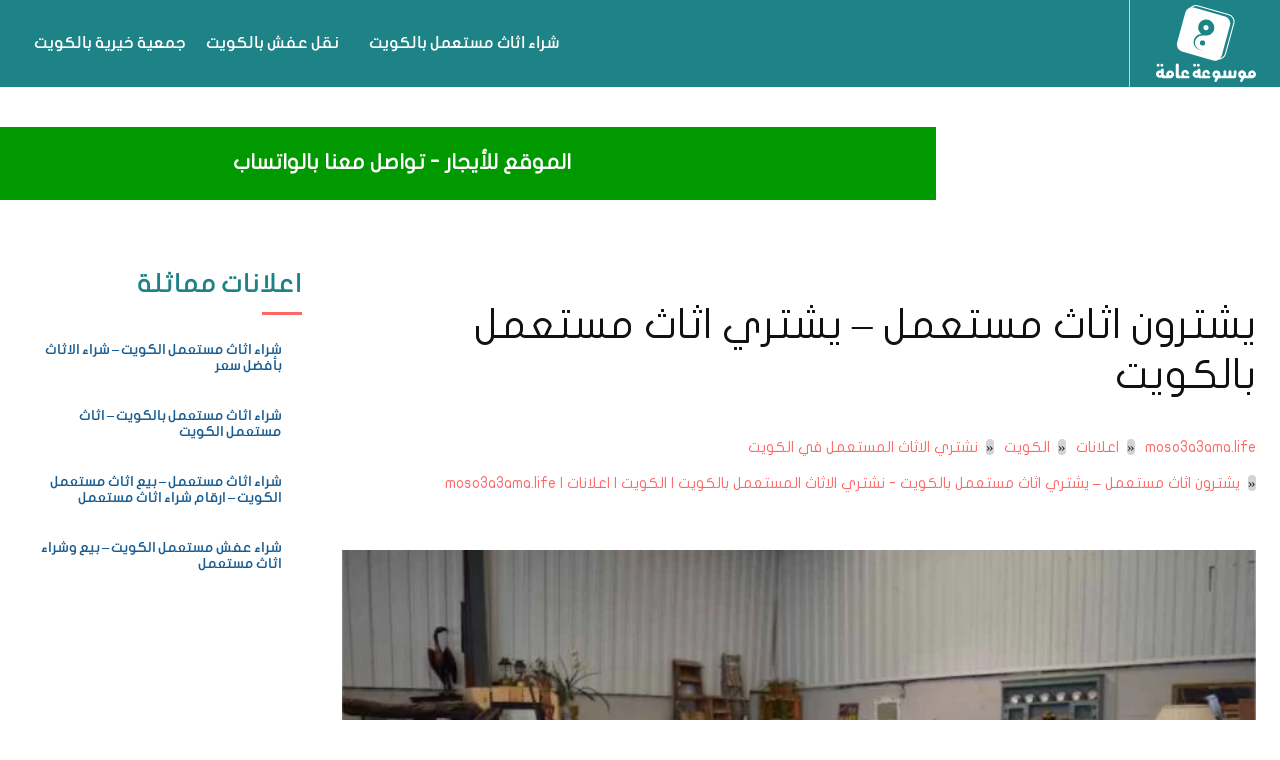

--- FILE ---
content_type: text/html; charset=UTF-8
request_url: https://moso3a3ama.life/ads/kw/used-furniture/%D8%A7%D8%B1%D9%82%D8%A7%D9%85-%D9%8A%D8%B4%D8%AA%D8%B1%D9%88%D9%86-%D8%A7%D8%AB%D8%A7%D8%AB-%D9%85%D8%B3%D8%AA%D8%B9%D9%85%D9%84/
body_size: 54158
content:
<!doctype html >
<!--[if IE 8]>    <html class="ie8" lang="ar"> <![endif]-->
<!--[if IE 9]>    <html class="ie9" lang="ar"> <![endif]-->
<!--[if gt IE 8]><!--> <html dir="rtl" lang="ar" prefix="og: https://ogp.me/ns#"> <!--<![endif]-->
<head><meta charset="UTF-8" /><script>if(navigator.userAgent.match(/MSIE|Internet Explorer/i)||navigator.userAgent.match(/Trident\/7\..*?rv:11/i)){var href=document.location.href;if(!href.match(/[?&]nowprocket/)){if(href.indexOf("?")==-1){if(href.indexOf("#")==-1){document.location.href=href+"?nowprocket=1"}else{document.location.href=href.replace("#","?nowprocket=1#")}}else{if(href.indexOf("#")==-1){document.location.href=href+"&nowprocket=1"}else{document.location.href=href.replace("#","&nowprocket=1#")}}}}</script><script>class RocketLazyLoadScripts{constructor(){this.v="1.2.5.1",this.triggerEvents=["keydown","mousedown","mousemove","touchmove","touchstart","touchend","wheel"],this.userEventHandler=this._triggerListener.bind(this),this.touchStartHandler=this._onTouchStart.bind(this),this.touchMoveHandler=this._onTouchMove.bind(this),this.touchEndHandler=this._onTouchEnd.bind(this),this.clickHandler=this._onClick.bind(this),this.interceptedClicks=[],this.interceptedClickListeners=[],this._interceptClickListeners(this),window.addEventListener("pageshow",e=>{this.persisted=e.persisted,this.everythingLoaded&&this._triggerLastFunctions()}),document.addEventListener("DOMContentLoaded",()=>{this._preconnect3rdParties()}),this.delayedScripts={normal:[],async:[],defer:[]},this.trash=[],this.allJQueries=[]}_addUserInteractionListener(e){if(document.hidden){e._triggerListener();return}this.triggerEvents.forEach(t=>window.addEventListener(t,e.userEventHandler,{passive:!0})),window.addEventListener("touchstart",e.touchStartHandler,{passive:!0}),window.addEventListener("mousedown",e.touchStartHandler),document.addEventListener("visibilitychange",e.userEventHandler)}_removeUserInteractionListener(){this.triggerEvents.forEach(e=>window.removeEventListener(e,this.userEventHandler,{passive:!0})),document.removeEventListener("visibilitychange",this.userEventHandler)}_onTouchStart(e){"HTML"!==e.target.tagName&&(window.addEventListener("touchend",this.touchEndHandler),window.addEventListener("mouseup",this.touchEndHandler),window.addEventListener("touchmove",this.touchMoveHandler,{passive:!0}),window.addEventListener("mousemove",this.touchMoveHandler),e.target.addEventListener("click",this.clickHandler),this._disableOtherEventListeners(e.target,!0),this._renameDOMAttribute(e.target,"onclick","rocket-onclick"),this._pendingClickStarted())}_onTouchMove(e){window.removeEventListener("touchend",this.touchEndHandler),window.removeEventListener("mouseup",this.touchEndHandler),window.removeEventListener("touchmove",this.touchMoveHandler,{passive:!0}),window.removeEventListener("mousemove",this.touchMoveHandler),e.target.removeEventListener("click",this.clickHandler),this._disableOtherEventListeners(e.target,!1),this._renameDOMAttribute(e.target,"rocket-onclick","onclick"),this._pendingClickFinished()}_onTouchEnd(){window.removeEventListener("touchend",this.touchEndHandler),window.removeEventListener("mouseup",this.touchEndHandler),window.removeEventListener("touchmove",this.touchMoveHandler,{passive:!0}),window.removeEventListener("mousemove",this.touchMoveHandler)}_onClick(e){e.target.removeEventListener("click",this.clickHandler),this._disableOtherEventListeners(e.target,!1),this._renameDOMAttribute(e.target,"rocket-onclick","onclick"),this.interceptedClicks.push(e),e.preventDefault(),e.stopPropagation(),e.stopImmediatePropagation(),this._pendingClickFinished()}_replayClicks(){window.removeEventListener("touchstart",this.touchStartHandler,{passive:!0}),window.removeEventListener("mousedown",this.touchStartHandler),this.interceptedClicks.forEach(e=>{e.target.dispatchEvent(new MouseEvent("click",{view:e.view,bubbles:!0,cancelable:!0}))})}_interceptClickListeners(e){EventTarget.prototype.addEventListenerBase=EventTarget.prototype.addEventListener,EventTarget.prototype.addEventListener=function(t,i,r){"click"!==t||e.windowLoaded||i===e.clickHandler||e.interceptedClickListeners.push({target:this,func:i,options:r}),(this||window).addEventListenerBase(t,i,r)}}_disableOtherEventListeners(e,t){this.interceptedClickListeners.forEach(i=>{i.target===e&&(t?e.removeEventListener("click",i.func,i.options):e.addEventListener("click",i.func,i.options))}),e.parentNode!==document.documentElement&&this._disableOtherEventListeners(e.parentNode,t)}_waitForPendingClicks(){return new Promise(e=>{this._isClickPending?this._pendingClickFinished=e:e()})}_pendingClickStarted(){this._isClickPending=!0}_pendingClickFinished(){this._isClickPending=!1}_renameDOMAttribute(e,t,i){e.hasAttribute&&e.hasAttribute(t)&&(event.target.setAttribute(i,event.target.getAttribute(t)),event.target.removeAttribute(t))}_triggerListener(){this._removeUserInteractionListener(this),"loading"===document.readyState?document.addEventListener("DOMContentLoaded",this._loadEverythingNow.bind(this)):this._loadEverythingNow()}_preconnect3rdParties(){let e=[];document.querySelectorAll("script[type=rocketlazyloadscript][data-rocket-src]").forEach(t=>{let i=t.getAttribute("data-rocket-src");if(i&&0!==i.indexOf("data:")){0===i.indexOf("//")&&(i=location.protocol+i);try{let r=new URL(i).origin;r!==location.origin&&e.push({src:r,crossOrigin:t.crossOrigin||"module"===t.getAttribute("data-rocket-type")})}catch(n){}}}),e=[...new Map(e.map(e=>[JSON.stringify(e),e])).values()],this._batchInjectResourceHints(e,"preconnect")}async _loadEverythingNow(){this.lastBreath=Date.now(),this._delayEventListeners(this),this._delayJQueryReady(this),this._handleDocumentWrite(),this._registerAllDelayedScripts(),this._preloadAllScripts(),await this._loadScriptsFromList(this.delayedScripts.normal),await this._loadScriptsFromList(this.delayedScripts.defer),await this._loadScriptsFromList(this.delayedScripts.async);try{await this._triggerDOMContentLoaded(),await this._pendingWebpackRequests(this),await this._triggerWindowLoad()}catch(e){console.error(e)}window.dispatchEvent(new Event("rocket-allScriptsLoaded")),this.everythingLoaded=!0,this._waitForPendingClicks().then(()=>{this._replayClicks()}),this._emptyTrash()}_registerAllDelayedScripts(){document.querySelectorAll("script[type=rocketlazyloadscript]").forEach(e=>{e.hasAttribute("data-rocket-src")?e.hasAttribute("async")&&!1!==e.async?this.delayedScripts.async.push(e):e.hasAttribute("defer")&&!1!==e.defer||"module"===e.getAttribute("data-rocket-type")?this.delayedScripts.defer.push(e):this.delayedScripts.normal.push(e):this.delayedScripts.normal.push(e)})}async _transformScript(e){if(await this._littleBreath(),!0===e.noModule&&"noModule"in HTMLScriptElement.prototype){e.setAttribute("data-rocket-status","skipped");return}return new Promise(t=>{let i;function r(){(i||e).setAttribute("data-rocket-status","executed"),t()}try{if(navigator.userAgent.indexOf("Firefox/")>0||""===navigator.vendor)i=document.createElement("script"),[...e.attributes].forEach(e=>{let t=e.nodeName;"type"!==t&&("data-rocket-type"===t&&(t="type"),"data-rocket-src"===t&&(t="src"),i.setAttribute(t,e.nodeValue))}),e.text&&(i.text=e.text),i.hasAttribute("src")?(i.addEventListener("load",r),i.addEventListener("error",function(){i.setAttribute("data-rocket-status","failed"),t()}),setTimeout(()=>{i.isConnected||t()},1)):(i.text=e.text,r()),e.parentNode.replaceChild(i,e);else{let n=e.getAttribute("data-rocket-type"),s=e.getAttribute("data-rocket-src");n?(e.type=n,e.removeAttribute("data-rocket-type")):e.removeAttribute("type"),e.addEventListener("load",r),e.addEventListener("error",function(){e.setAttribute("data-rocket-status","failed"),t()}),s?(e.removeAttribute("data-rocket-src"),e.src=s):e.src="data:text/javascript;base64,"+window.btoa(unescape(encodeURIComponent(e.text)))}}catch(a){e.setAttribute("data-rocket-status","failed"),t()}})}async _loadScriptsFromList(e){let t=e.shift();return t&&t.isConnected?(await this._transformScript(t),this._loadScriptsFromList(e)):Promise.resolve()}_preloadAllScripts(){this._batchInjectResourceHints([...this.delayedScripts.normal,...this.delayedScripts.defer,...this.delayedScripts.async],"preload")}_batchInjectResourceHints(e,t){var i=document.createDocumentFragment();e.forEach(e=>{let r=e.getAttribute&&e.getAttribute("data-rocket-src")||e.src;if(r){let n=document.createElement("link");n.href=r,n.rel=t,"preconnect"!==t&&(n.as="script"),e.getAttribute&&"module"===e.getAttribute("data-rocket-type")&&(n.crossOrigin=!0),e.crossOrigin&&(n.crossOrigin=e.crossOrigin),e.integrity&&(n.integrity=e.integrity),i.appendChild(n),this.trash.push(n)}}),document.head.appendChild(i)}_delayEventListeners(e){let t={};function i(i,r){return t[r].eventsToRewrite.indexOf(i)>=0&&!e.everythingLoaded?"rocket-"+i:i}function r(e,r){var n;!t[n=e]&&(t[n]={originalFunctions:{add:n.addEventListener,remove:n.removeEventListener},eventsToRewrite:[]},n.addEventListener=function(){arguments[0]=i(arguments[0],n),t[n].originalFunctions.add.apply(n,arguments)},n.removeEventListener=function(){arguments[0]=i(arguments[0],n),t[n].originalFunctions.remove.apply(n,arguments)}),t[e].eventsToRewrite.push(r)}function n(t,i){let r=t[i];t[i]=null,Object.defineProperty(t,i,{get:()=>r||function(){},set(n){e.everythingLoaded?r=n:t["rocket"+i]=r=n}})}r(document,"DOMContentLoaded"),r(window,"DOMContentLoaded"),r(window,"load"),r(window,"pageshow"),r(document,"readystatechange"),n(document,"onreadystatechange"),n(window,"onload"),n(window,"onpageshow")}_delayJQueryReady(e){let t;function i(t){return e.everythingLoaded?t:t.split(" ").map(e=>"load"===e||0===e.indexOf("load.")?"rocket-jquery-load":e).join(" ")}function r(r){if(r&&r.fn&&!e.allJQueries.includes(r)){r.fn.ready=r.fn.init.prototype.ready=function(t){return e.domReadyFired?t.bind(document)(r):document.addEventListener("rocket-DOMContentLoaded",()=>t.bind(document)(r)),r([])};let n=r.fn.on;r.fn.on=r.fn.init.prototype.on=function(){return this[0]===window&&("string"==typeof arguments[0]||arguments[0]instanceof String?arguments[0]=i(arguments[0]):"object"==typeof arguments[0]&&Object.keys(arguments[0]).forEach(e=>{let t=arguments[0][e];delete arguments[0][e],arguments[0][i(e)]=t})),n.apply(this,arguments),this},e.allJQueries.push(r)}t=r}r(window.jQuery),Object.defineProperty(window,"jQuery",{get:()=>t,set(e){r(e)}})}async _pendingWebpackRequests(e){let t=document.querySelector("script[data-webpack]");async function i(){return new Promise(e=>{t.addEventListener("load",e),t.addEventListener("error",e)})}t&&(await i(),await e._requestAnimFrame(),await e._pendingWebpackRequests(e))}async _triggerDOMContentLoaded(){this.domReadyFired=!0,await this._littleBreath(),document.dispatchEvent(new Event("rocket-readystatechange")),await this._littleBreath(),document.rocketonreadystatechange&&document.rocketonreadystatechange(),await this._littleBreath(),document.dispatchEvent(new Event("rocket-DOMContentLoaded")),await this._littleBreath(),window.dispatchEvent(new Event("rocket-DOMContentLoaded"))}async _triggerWindowLoad(){await this._littleBreath(),document.dispatchEvent(new Event("rocket-readystatechange")),await this._littleBreath(),document.rocketonreadystatechange&&document.rocketonreadystatechange(),await this._littleBreath(),window.dispatchEvent(new Event("rocket-load")),await this._littleBreath(),window.rocketonload&&window.rocketonload(),await this._littleBreath(),this.allJQueries.forEach(e=>e(window).trigger("rocket-jquery-load")),await this._littleBreath();let e=new Event("rocket-pageshow");e.persisted=this.persisted,window.dispatchEvent(e),await this._littleBreath(),window.rocketonpageshow&&window.rocketonpageshow({persisted:this.persisted}),this.windowLoaded=!0}_triggerLastFunctions(){document.onreadystatechange&&document.onreadystatechange(),window.onload&&window.onload(),window.onpageshow&&window.onpageshow({persisted:this.persisted})}_handleDocumentWrite(){let e=new Map;document.write=document.writeln=function(t){let i=document.currentScript;i||console.error("WPRocket unable to document.write this: "+t);let r=document.createRange(),n=i.parentElement,s=e.get(i);void 0===s&&(s=i.nextSibling,e.set(i,s));let a=document.createDocumentFragment();r.setStart(a,0),a.appendChild(r.createContextualFragment(t)),n.insertBefore(a,s)}}async _littleBreath(){Date.now()-this.lastBreath>45&&(await this._requestAnimFrame(),this.lastBreath=Date.now())}async _requestAnimFrame(){return document.hidden?new Promise(e=>setTimeout(e)):new Promise(e=>requestAnimationFrame(e))}_emptyTrash(){this.trash.forEach(e=>e.remove())}static run(){let e=new RocketLazyLoadScripts;e._addUserInteractionListener(e)}}RocketLazyLoadScripts.run();</script>
    
    
    <meta name="viewport" content="width=device-width, initial-scale=1.0">
    <link rel="pingback" href="https://moso3a3ama.life/ads/kw/used-furniture/xmlrpc.php" />
    <style>
#wpadminbar #wp-admin-bar-wccp_free_top_button .ab-icon:before {
	content: "\f160";
	color: #02CA02;
	top: 3px;
}
#wpadminbar #wp-admin-bar-wccp_free_top_button .ab-icon {
	transform: rotate(45deg);
}
</style>
	<style>img:is([sizes="auto" i], [sizes^="auto," i]) { contain-intrinsic-size: 3000px 1500px }</style>
	
		<!-- All in One SEO 4.8.4.1 - aioseo.com -->
		<title>يشترون اثاث مستعمل – يشتري اثاث مستعمل بالكويت - نشتري الاثاث المستعمل بالكويت | الكويت | اعلانات | moso3a3ama.life</title>
<link rel="preload" as="font" href="https://moso3a3ama.life/ads/kw/used-furniture/wp-content/plugins/td-composer/mobile/images/icons/mobile-theme.woff?10" crossorigin>
<link rel="preload" as="font" href="https://moso3a3ama.life/ads/kw/used-furniture/wp-content/uploads/2022/07/JF-Flat-regular-1.woff" crossorigin>
<link rel="preload" as="font" href="https://moso3a3ama.life/ads/kw/used-furniture/wp-content/uploads/2022/07/JF-Flat-bold2-2-2.woff" crossorigin>
	<meta name="description" content="يشرفنا كأفضل شركه شراء أثاث مستعمل بالكويت ومن أفضل المحلات البيع والشراء للاثاث المستعمل والأجهزه الكهربائيه في الكويت , ارقام يشترون اثاث مستعمل حيث نعمل علي ان تكون اسعارنا عادله و مرضيه ومناسبه للطرفين نحن افضل شركة شراء اثاث مستعمل بالكويت تقوم بشراء الاثاث المستعمل من العملاءفي الكويت باسعار رخيصه لا تقبل المنافسه وهذا من" />
	<meta name="robots" content="max-image-preview:large" />
	<meta name="author" content="الموسوعة العامة"/>
	<meta name="google-site-verification" content="x5BiBntLwysE0yjrXEUH0MK4gAr-hm4UIfbWNTTa1F0" />
	<link rel="canonical" href="https://moso3a3ama.life/ads/kw/used-furniture/%d8%a7%d8%b1%d9%82%d8%a7%d9%85-%d9%8a%d8%b4%d8%aa%d8%b1%d9%88%d9%86-%d8%a7%d8%ab%d8%a7%d8%ab-%d9%85%d8%b3%d8%aa%d8%b9%d9%85%d9%84/" />
	
		<meta property="og:locale" content="ar_AR" />
		<meta property="og:site_name" content="نشتري الاثاث المستعمل بالكويت | الكويت | اعلانات | moso3a3ama.life - موسوعة عامة.لايف لـ شراء الاثاث المستعمل الكويت" />
		<meta property="og:type" content="article" />
		<meta property="og:title" content="يشترون اثاث مستعمل – يشتري اثاث مستعمل بالكويت - نشتري الاثاث المستعمل بالكويت | الكويت | اعلانات | moso3a3ama.life" />
		<meta property="og:description" content="يشرفنا كأفضل شركه شراء أثاث مستعمل بالكويت ومن أفضل المحلات البيع والشراء للاثاث المستعمل والأجهزه الكهربائيه في الكويت , ارقام يشترون اثاث مستعمل حيث نعمل علي ان تكون اسعارنا عادله و مرضيه ومناسبه للطرفين نحن افضل شركة شراء اثاث مستعمل بالكويت تقوم بشراء الاثاث المستعمل من العملاءفي الكويت باسعار رخيصه لا تقبل المنافسه وهذا من" />
		<meta property="og:url" content="https://moso3a3ama.life/ads/kw/used-furniture/%d8%a7%d8%b1%d9%82%d8%a7%d9%85-%d9%8a%d8%b4%d8%aa%d8%b1%d9%88%d9%86-%d8%a7%d8%ab%d8%a7%d8%ab-%d9%85%d8%b3%d8%aa%d8%b9%d9%85%d9%84/" />
		<meta property="og:image" content="https://moso3a3ama.life/ads/kw/used-furniture/wp-content/uploads/2019/02/Furniture-old-bg3.jpg" />
		<meta property="og:image:secure_url" content="https://moso3a3ama.life/ads/kw/used-furniture/wp-content/uploads/2019/02/Furniture-old-bg3.jpg" />
		<meta property="og:image:width" content="1200" />
		<meta property="og:image:height" content="800" />
		<meta property="article:published_time" content="2019-02-28T03:04:37+00:00" />
		<meta property="article:modified_time" content="2023-05-19T03:39:14+00:00" />
		<meta property="article:publisher" content="https://www.facebook.com/moso3a3ama.life" />
		<meta name="twitter:card" content="summary_large_image" />
		<meta name="twitter:title" content="يشترون اثاث مستعمل – يشتري اثاث مستعمل بالكويت - نشتري الاثاث المستعمل بالكويت | الكويت | اعلانات | moso3a3ama.life" />
		<meta name="twitter:description" content="يشرفنا كأفضل شركه شراء أثاث مستعمل بالكويت ومن أفضل المحلات البيع والشراء للاثاث المستعمل والأجهزه الكهربائيه في الكويت , ارقام يشترون اثاث مستعمل حيث نعمل علي ان تكون اسعارنا عادله و مرضيه ومناسبه للطرفين نحن افضل شركة شراء اثاث مستعمل بالكويت تقوم بشراء الاثاث المستعمل من العملاءفي الكويت باسعار رخيصه لا تقبل المنافسه وهذا من" />
		<meta name="twitter:image" content="https://moso3a3ama.life/ads/kw/used-furniture/wp-content/uploads/2019/02/Furniture-old-bg3.jpg" />
		<script type="application/ld+json" class="aioseo-schema">
			{"@context":"https:\/\/schema.org","@graph":[{"@type":"BlogPosting","@id":"https:\/\/moso3a3ama.life\/ads\/kw\/used-furniture\/%d8%a7%d8%b1%d9%82%d8%a7%d9%85-%d9%8a%d8%b4%d8%aa%d8%b1%d9%88%d9%86-%d8%a7%d8%ab%d8%a7%d8%ab-%d9%85%d8%b3%d8%aa%d8%b9%d9%85%d9%84\/#blogposting","name":"\u064a\u0634\u062a\u0631\u0648\u0646 \u0627\u062b\u0627\u062b \u0645\u0633\u062a\u0639\u0645\u0644 \u2013 \u064a\u0634\u062a\u0631\u064a \u0627\u062b\u0627\u062b \u0645\u0633\u062a\u0639\u0645\u0644 \u0628\u0627\u0644\u0643\u0648\u064a\u062a - \u0646\u0634\u062a\u0631\u064a \u0627\u0644\u0627\u062b\u0627\u062b \u0627\u0644\u0645\u0633\u062a\u0639\u0645\u0644 \u0628\u0627\u0644\u0643\u0648\u064a\u062a | \u0627\u0644\u0643\u0648\u064a\u062a | \u0627\u0639\u0644\u0627\u0646\u0627\u062a | moso3a3ama.life","headline":"\u064a\u0634\u062a\u0631\u0648\u0646 \u0627\u062b\u0627\u062b \u0645\u0633\u062a\u0639\u0645\u0644 &#8211; \u064a\u0634\u062a\u0631\u064a \u0627\u062b\u0627\u062b \u0645\u0633\u062a\u0639\u0645\u0644 \u0628\u0627\u0644\u0643\u0648\u064a\u062a","author":{"@id":"https:\/\/moso3a3ama.life\/ads\/kw\/used-furniture\/author\/ehab\/#author"},"publisher":{"@id":"https:\/\/moso3a3ama.life\/ads\/kw\/used-furniture\/#organization"},"image":{"@type":"ImageObject","url":"https:\/\/moso3a3ama.life\/ads\/kw\/used-furniture\/wp-content\/uploads\/2019\/02\/Furniture-old-bg3.jpg","width":1200,"height":800,"caption":"\u0627\u0631\u0642\u0627\u0645 \u064a\u0634\u062a\u0631\u0648\u0646 \u0627\u062b\u0627\u062b \u0645\u0633\u062a\u0639\u0645\u0644 \u0628\u0627\u0644\u0643\u0648\u064a\u062a,\u0634\u0631\u0627\u0621 \u0627\u062b\u0627\u062b \u0645\u0633\u062a\u0639\u0645\u0644 \u0627\u0644\u0643\u0648\u064a\u062a \u0646\u0634\u062a\u0631\u064a \u0627\u0644\u0627\u062b\u0627\u062b \u0627\u0644\u0645\u0633\u062a\u0639\u0645\u0644 \u0634\u0631\u0627\u0621 \u0627\u0644\u0627\u062b\u0627\u062b \u0627\u0644\u0645\u0633\u062a\u0639\u0645\u0644 \u0641\u064a \u0627\u0644\u0643\u0648\u064a\u062a \u0634\u0631\u0627\u0621 \u0627\u0644\u0627\u062b\u0627\u062b \u0627\u0644\u0645\u0633\u062a\u0645\u0644 \u0628\u0627\u0644\u0643\u0648\u064a\u062a \u0645\u062d\u0644\u0627\u062a \u0634\u0631\u0627\u0621 \u0627\u0644\u0627\u062b\u0627\u062b \u0627\u0644\u0645\u0633\u062a\u0639\u0645\u0644 \u0641\u064a \u0627\u0644\u0643\u0648\u064a\u062a \u0646\u0634\u062a\u0631\u064a \u0627\u0644\u0627\u062b\u0627\u062b \u0627\u0644\u0645\u0633\u062a\u0639\u0645\u0644 \u0627\u0644\u0643\u0648\u064a\u062a"},"datePublished":"2019-02-28T03:04:37+00:00","dateModified":"2023-05-19T03:39:14+00:00","inLanguage":"ar","mainEntityOfPage":{"@id":"https:\/\/moso3a3ama.life\/ads\/kw\/used-furniture\/%d8%a7%d8%b1%d9%82%d8%a7%d9%85-%d9%8a%d8%b4%d8%aa%d8%b1%d9%88%d9%86-%d8%a7%d8%ab%d8%a7%d8%ab-%d9%85%d8%b3%d8%aa%d8%b9%d9%85%d9%84\/#webpage"},"isPartOf":{"@id":"https:\/\/moso3a3ama.life\/ads\/kw\/used-furniture\/%d8%a7%d8%b1%d9%82%d8%a7%d9%85-%d9%8a%d8%b4%d8%aa%d8%b1%d9%88%d9%86-%d8%a7%d8%ab%d8%a7%d8%ab-%d9%85%d8%b3%d8%aa%d8%b9%d9%85%d9%84\/#webpage"},"articleSection":"\u0627\u0644\u0627\u062b\u0627\u062b \u0627\u0644\u0645\u0633\u062a\u0639\u0645\u0644 \u0628\u0627\u0644\u0643\u0648\u064a\u062a, \u0627\u062b\u0627\u062b \u0645\u0633\u062a\u0639\u0645\u0644 \u0627\u0644\u0643\u0648\u064a\u062a, \u0627\u062b\u0627\u062b \u0645\u0633\u062a\u0639\u0645\u0644 \u0627\u0644\u0643\u0648\u064a\u062a \u0644\u0644\u0628\u064a\u0639, \u0627\u062b\u0627\u062b \u0645\u0633\u062a\u0639\u0645\u0644 \u0628\u064a\u0639, \u0627\u062b\u0627\u062b \u0645\u0633\u062a\u0639\u0645\u0644 \u0634\u0631\u0627\u0621, \u0627\u062b\u0627\u062b \u0645\u0633\u062a\u0639\u0645\u0644 \u0641\u064a \u0627\u0644\u0643\u0648\u064a\u062a, \u0627\u062b\u0627\u062b \u0645\u0633\u062a\u0639\u0645\u0644 \u0644\u0644\u0628\u064a\u0639 \u0627\u0644\u0643\u0648\u064a\u062a, \u0627\u062b\u0627\u062b \u0645\u0633\u062a\u0639\u0645\u0644 \u0644\u0644\u0628\u064a\u0639 \u0641\u064a \u0627\u0644\u0643\u0648\u064a\u062a, \u0627\u062e\u0630 \u0627\u062b\u0627\u062b \u0645\u0633\u062a\u0639\u0645\u0644, \u0627\u0631\u0642\u0627\u0645 \u0627\u062b\u0627\u062b \u0645\u0633\u062a\u0639\u0645\u0644, \u0627\u0631\u0642\u0627\u0645 \u0628\u064a\u0639 \u0627\u062b\u0627\u062b \u0645\u0633\u062a\u0639\u0645\u0644, \u0627\u0631\u0642\u0627\u0645 \u0634\u0631\u0627\u0621 \u0627\u062b\u0627\u062b \u0645\u0633\u062a\u0639\u0645\u0644, \u0627\u0631\u0642\u0627\u0645 \u0634\u0631\u0627\u0621 \u0627\u0644\u0627\u062b\u0627\u062b, \u0627\u0631\u0642\u0627\u0645 \u0634\u0631\u0627\u0621 \u0627\u0644\u0627\u062b\u0627\u062b \u0627\u0644\u0645\u0633\u062a\u0639\u0645\u0644 \u0628\u0627\u0644\u0643\u0648\u064a\u062a, \u0627\u0631\u0642\u0627\u0645 \u0634\u0631\u0627\u0621 \u0627\u0644\u0627\u062b\u0627\u062b \u0627\u0644\u0645\u0633\u062a\u0639\u0645\u0644 \u0641\u064a \u0627\u0644\u0643\u0648\u064a\u062a, \u0627\u0631\u0642\u0627\u0645 \u0634\u0631\u0627\u0621 \u0634\u0631\u0627\u0621 \u0627\u0644\u0627\u062b\u0627\u062b \u0627\u0644\u0645\u0633\u062a\u0639\u0645\u0644 \u0628\u0627\u0644\u0643\u0648\u064a\u062a, \u0627\u0631\u0642\u0627\u0645 \u0645\u062d\u0644\u0627\u062a \u0634\u0631\u0627\u0621 \u0627\u0644\u0627\u062b\u0627\u062b, \u0627\u0631\u0642\u0627\u0645 \u0645\u062d\u0644\u0627\u062a \u0634\u0631\u0627\u0621 \u0627\u0644\u0627\u062b\u0627\u062b \u0627\u0644\u0645\u0633\u062a\u0639\u0645\u0644 \u062d\u0648\u0644\u064a, \u0627\u0631\u0642\u0627\u0645 \u0645\u062d\u0644\u0627\u062a \u0634\u0631\u0627\u0621 \u0627\u0644\u0627\u062b\u0627\u062b \u0627\u0644\u0645\u0633\u062a\u0639\u0645\u0644 \u0641\u064a \u0627\u0644\u0643\u0648\u064a\u062a, \u0627\u0631\u0642\u0627\u0645 \u0645\u062d\u0644\u0627\u062a \u0634\u0631\u0627\u0621 \u0627\u0644\u0627\u062b\u0627\u062b \u0627\u0644\u0645\u0633\u062a\u0639\u0645\u0644 \u0645\u062f\u064a\u0646\u0647 \u0627\u0644\u0643\u0648\u064a\u062a, \u0627\u0631\u0642\u0627\u0645 \u0646\u0627\u0633 \u062a\u0634\u062a\u0631\u064a \u0627\u062b\u0627\u062b \u0645\u0633\u062a\u0639\u0645\u0644, \u0627\u0631\u0642\u0627\u0645 \u064a\u0634\u062a\u0631\u0648\u0646 \u0627\u062b\u0627\u062b \u0645\u0633\u062a\u0639\u0645\u0644, \u0627\u0631\u0642\u0627\u0645 \u064a\u0634\u062a\u0631\u0648\u0646 \u0627\u062b\u0627\u062b \u0645\u0633\u062a\u0639\u0645\u0644 \u0628\u0627\u0644\u0643\u0648\u064a\u062a, \u0627\u0644\u0627\u062b\u0627\u062b \u0627\u0644\u0645\u0633\u062a\u0639\u0645\u0644 \u0627\u0644\u0643\u0648\u064a\u062a, \u0627\u0644\u0627\u062b\u0627\u062b \u0627\u0644\u0645\u0633\u062a\u0639\u0645\u0644 \u0641\u064a \u0627\u0644\u0643\u0648\u064a\u062a, \u0627\u0644\u062a\u062e\u0644\u0635 \u0645\u0646 \u0627\u0644\u0627\u062b\u0627\u062b \u0627\u0644\u0642\u062f\u064a\u0645 \u0627\u0644\u0643\u0648\u064a\u062a, \u0628\u064a\u0639 \u0623\u062b\u0627\u062b \u0645\u0633\u062a\u0639\u0645\u0644, \u0628\u064a\u0639 \u0627\u062b\u0627\u062b, \u0628\u064a\u0639 \u0627\u062b\u0627\u062b \u0645\u0633\u062a\u0639\u0645\u0644, \u0628\u064a\u0639 \u0627\u062b\u0627\u062b \u0645\u0633\u062a\u0639\u0645\u0644 \u0627\u0644\u0643\u0648\u064a\u062a, \u0628\u064a\u0639 \u0627\u062b\u0627\u062b \u0645\u0633\u062a\u0639\u0645\u0644 \u0627\u0644\u0643\u0648\u064a\u062a \u0627\u0646\u0633\u062a\u0642\u0631\u0627\u0645, \u0628\u064a\u0639 \u0627\u062b\u0627\u062b \u0645\u0633\u062a\u0639\u0645\u0644 \u0641\u064a \u0627\u0644\u0643\u0648\u064a\u062a, \u0628\u064a\u0639 \u0627\u0644\u0627\u062b\u0627\u062b \u0627\u0644\u0645\u0633\u062a\u0639\u0645\u0644, \u0628\u064a\u0639 \u0627\u0644\u0627\u062b\u0627\u062b \u0627\u0644\u0645\u0633\u062a\u0639\u0645\u0644 \u0628\u0627\u0644\u0643\u0648\u064a\u062a, \u0628\u064a\u0639 \u0627\u0644\u0627\u062b\u0627\u062b \u0627\u0644\u0645\u0633\u062a\u0639\u0645\u0644 \u0641\u064a \u0627\u0644\u0643\u0648\u064a\u062a, \u0628\u064a\u0639 \u0639\u0641\u0634 \u0645\u0633\u062a\u0639\u0645\u0644, \u0628\u064a\u0639 \u0639\u0641\u0634 \u0645\u0633\u062a\u0639\u0645\u0644 \u0628\u0627\u0644\u0643\u0648\u064a\u062a, \u0628\u064a\u0639 \u0648\u0634\u0631\u0627\u0621 \u0627\u062b\u0627\u062b \u0645\u0633\u062a\u0639\u0645\u0644, \u0628\u064a\u0639 \u0648\u0634\u0631\u0627\u0621 \u0627\u0644\u0627\u062b\u0627\u062b \u0627\u0644\u0645\u0633\u062a\u0639\u0645\u0644, \u0631\u0642\u0645 \u0627\u062b\u0627\u062b \u0645\u0633\u062a\u0639\u0645\u0644, \u0631\u0642\u0645 \u0634\u0631\u0627\u0621 \u0627\u0644\u0627\u062b\u0627\u062b \u0627\u0644\u0645\u0633\u062a\u0639\u0645\u0644, \u0631\u0642\u0645 \u064a\u0634\u062a\u0631\u064a \u0627\u062b\u0627\u062b \u0645\u0633\u062a\u0639\u0645\u0644, \u0633\u0648\u0642 \u0627\u0644\u0627\u062b\u0627\u062b \u0627\u0644\u0645\u0633\u062a\u0639\u0645\u0644 \u0641\u064a \u0627\u0644\u0643\u0648\u064a\u062a, \u0634\u0631\u0627\u0621 \u0623\u062b\u0627\u062b \u0645\u0633\u062a\u0639\u0645\u0644 \u0641\u064a \u0627\u0644\u0639\u0627\u0635\u0645\u0629, \u0634\u0631\u0627\u0621 \u0623\u062b\u0627\u062b \u0645\u0633\u062a\u0639\u0645\u0644 \u0641\u064a \u062d\u0648\u0644\u064a, \u0634\u0631\u0627\u0621 \u0627\u062b\u0627\u062b, \u0634\u0631\u0627\u0621 \u0627\u062b\u0627\u062b \u0627\u0644\u0643\u0648\u064a\u062a, \u0634\u0631\u0627\u0621 \u0627\u062b\u0627\u062b \u0642\u062f\u064a\u0645, \u0634\u0631\u0627\u0621 \u0627\u062b\u0627\u062b \u0645\u0633\u062a\u062e\u062f\u0645, \u0634\u0631\u0627\u0621 \u0627\u062b\u0627\u062b \u0645\u0633\u062a\u0639\u0645\u0644, \u0634\u0631\u0627\u0621 \u0627\u062b\u0627\u062b \u0645\u0633\u062a\u0639\u0645\u0644 \u0628\u0627\u0644\u0643\u0648\u064a\u062a, \u0634\u0631\u0627\u0621 \u0627\u062b\u0627\u062b \u0645\u0633\u062a\u0639\u0645\u0644 \u0641\u064a \u0627\u0644\u0643\u0648\u064a\u062a, \u0634\u0631\u0627\u0621 \u0627\u062b\u0627\u062b \u0645\u0633\u062a\u0639\u0645\u0644 \u0645\u062f\u064a\u0646\u0629 \u0627\u0644\u0643\u0648\u064a\u062a, \u0634\u0631\u0627\u0621 \u0627\u062b\u0627\u062b \u0645\u0634\u062a\u0631\u064a \u0627\u0644\u0627\u062b\u0627\u062b \u0627\u0644\u0645\u0633\u062a\u0639\u0645\u0644 \u0627\u0644\u0643\u0648\u064a\u062a, \u0634\u0631\u0627\u0621 \u0627\u063a\u0631\u0627\u0636 \u0645\u0633\u062a\u0639\u0645\u0644\u0629 \u0628\u0627\u0644\u0643\u0648\u064a\u062a, \u0634\u0631\u0627\u0621 \u0627\u063a\u0631\u0627\u0636 \u0645\u0633\u062a\u0639\u0645\u0644\u0647 \u0628\u0627\u0644\u0643\u0648\u064a\u062a, \u0634\u0631\u0627\u0621 \u0627\u0644\u0623\u062b\u0627\u062b \u0627\u0644\u0645\u0633\u062a\u0639\u0645\u0644, \u0634\u0631\u0627\u0621 \u0627\u0644\u0627\u062b\u0627\u062b \u0627\u0644\u0645\u0633\u062a\u0639\u0645\u0644 \u0627\u0644\u0643\u0648\u064a\u062a, \u0634\u0631\u0627\u0621 \u0627\u0644\u0639\u0641\u0634 \u0627\u0644\u0645\u0633\u062a\u0639\u0645\u0644, \u0634\u0631\u0627\u0621 \u0627\u0644\u0645\u0633\u062a\u0639\u0645\u0644, \u0634\u0631\u0627\u0621 \u0639\u0641\u0634, \u0634\u0631\u0627\u0621 \u0639\u0641\u0634 \u0645\u0633\u062a\u0639\u0645\u0644, \u0634\u0631\u0627\u0621 \u0639\u0641\u0634 \u0645\u0633\u062a\u0639\u0645\u0644 \u0627\u0644\u0643\u0648\u064a\u062a, \u0634\u0631\u0627\u0621 \u0639\u0641\u0634 \u0645\u0633\u062a\u0639\u0645\u0644 \u0628\u0627\u0644\u0643\u0648\u064a\u062a, \u0634\u0631\u0627\u0621 \u0639\u0641\u0634 \u0645\u0633\u062a\u0639\u0645\u0644 \u0641\u064a \u0627\u0644\u0643\u0648\u064a\u062a, \u0634\u0631\u0627\u0621 \u0643\u0646\u0628 \u0645\u0633\u062a\u0639\u0645\u0644, \u0634\u0631\u0627\u0621 \u0645\u0633\u062a\u0639\u0645\u0644 \u0627\u0644\u0643\u0648\u064a\u062a, \u0634\u0631\u0627\u0621\u0627\u0644\u0627\u062b\u0627\u062b \u0627\u0644\u0645\u0633\u062a\u0639\u0645\u0644 \u0641\u064a \u0627\u0644\u0643\u0648\u064a\u062a, \u0634\u0631\u0643\u0627\u062a \u062a\u0634\u062a\u0631\u064a \u0627\u062b\u0627\u062b \u0645\u0633\u062a\u0639\u0645\u0644, \u0634\u0631\u0643\u0627\u062a \u0634\u0631\u0627\u0621 \u0627\u062b\u0627\u062b \u0645\u0633\u062a\u0639\u0645\u0644, \u0634\u0631\u0643\u0627\u062a \u0634\u0631\u0627\u0621 \u0627\u0644\u0627\u062b\u0627\u062b \u0627\u0644\u0645\u0633\u062a\u0639\u0645\u0644, \u0634\u0631\u0643\u0627\u062a \u0634\u0631\u0627\u0621 \u0639\u0641\u0634 \u0645\u0633\u062a\u0639\u0645\u0644, \u0639\u0641\u0634 \u0645\u0633\u062a\u0639\u0645\u0644, \u0639\u0641\u0634 \u0645\u0633\u062a\u0639\u0645\u0644 \u0644\u0644\u0628\u064a\u0639 \u0641\u064a \u0627\u0644\u0643\u0648\u064a\u062a, \u0644\u0634\u0631\u0627\u0621 \u0627\u0644\u0627\u062b\u0627\u062b \u0627\u0644\u0645\u0633\u062a\u0639\u0645\u0644, \u0645\u062d\u0644\u0627\u062a \u0627\u062b\u0627\u062b \u0645\u0633\u062a\u0639\u0645\u0644, \u0645\u062d\u0644\u0627\u062a \u0628\u064a\u0639 \u0627\u062b\u0627\u062b \u0645\u0633\u062a\u0639\u0645\u0644, \u0645\u062d\u0644\u0627\u062a \u0628\u064a\u0639 \u0648\u0634\u0631\u0627\u0621 \u0627\u0644\u0627\u062b\u0627\u062b \u0627\u0644\u0645\u0633\u062a\u0639\u0645\u0644, \u0645\u062d\u0644\u0627\u062a \u062a\u0634\u062a\u0631\u064a \u0627\u062b\u0627\u062b \u0645\u0633\u062a\u0639\u0645\u0644, \u0645\u062d\u0644\u0627\u062a \u0634\u0631\u0627\u0621 \u0623\u062b\u0627\u062b \u0645\u0633\u062a\u0639\u0645\u0644 \u0628\u0627\u0644\u0643\u0648\u064a\u062a, \u0645\u062d\u0644\u0627\u062a \u0634\u0631\u0627\u0621 \u0627\u062b\u0627\u062b, \u0645\u062d\u0644\u0627\u062a \u0634\u0631\u0627\u0621 \u0627\u0644\u0627\u062b\u0627\u062b \u0627\u0644\u0645\u0633\u062a\u0639\u0645\u0644, \u0645\u062d\u0644\u0627\u062a \u0634\u0631\u0627\u0621 \u0627\u0644\u0627\u062b\u0627\u062b \u0627\u0644\u0645\u0633\u062a\u0639\u0645\u0644 \u0628\u0627\u0644\u0643\u0648\u064a\u062a, \u0645\u062d\u0644\u0627\u062a \u0634\u0631\u0627\u0621 \u0627\u0644\u0627\u062b\u0627\u062b \u0627\u0644\u0645\u0633\u062a\u0639\u0645\u0644 \u0641\u064a \u0627\u0644\u0643\u0648\u064a\u062a, \u0645\u0633\u062a\u0639\u0645\u0644 \u0641\u064a \u0627\u0644\u0643\u0648\u064a\u062a, \u0646\u0634\u062a\u0631\u0649 \u0627\u0644\u0627\u062b\u0627\u062b, \u0646\u0634\u062a\u0631\u0649 \u0627\u0644\u0627\u062b\u0627\u062b \u0627\u0644\u0645\u0633\u062a\u0639\u0645\u0644, \u0646\u0634\u062a\u0631\u064a \u0627\u062b\u0627\u062b \u0645\u0633\u062a\u0639\u0645\u0644 \u0627\u0644\u0643\u0648\u064a\u062a, \u0646\u0634\u062a\u0631\u064a \u0627\u062c\u0647\u0632\u0629 \u0645\u0633\u062a\u0639\u0645\u0644\u0629, \u0646\u0634\u062a\u0631\u064a \u0627\u063a\u0631\u0627\u0636 \u0645\u0633\u062a\u0639\u0645\u0644\u0647, \u0646\u0634\u062a\u0631\u064a \u0627\u0644\u0627\u062b\u0627\u062b, \u0646\u0634\u062a\u0631\u064a \u0627\u0644\u0627\u062b\u0627\u062b \u0627\u0644\u0645\u0633\u062a\u0639\u0645\u0644, \u0646\u0634\u062a\u0631\u064a \u0627\u0644\u0627\u062b\u0627\u062b \u0627\u0644\u0645\u0633\u062a\u0639\u0645\u0644 \u0627\u0644\u0643\u0648\u064a\u062a, \u0646\u0634\u062a\u0631\u064a \u0627\u0644\u0627\u062b\u0627\u062b \u0627\u0644\u0645\u0633\u062a\u0639\u0645\u0644 \u0628\u0627\u0644\u0643\u0648\u064a\u062a, \u0646\u0634\u062a\u0631\u064a \u0627\u0644\u0627\u062b\u0627\u062b \u0627\u0644\u0645\u0633\u062a\u0639\u0645\u0644 \u0641\u064a \u0627\u0644\u0643\u0648\u064a\u062a, \u0646\u0634\u062a\u0631\u064a \u0627\u0644\u0645\u0633\u062a\u0639\u0645\u0644, \u0646\u0634\u062a\u0631\u064a \u0639\u0641\u0634, \u0646\u0634\u062a\u0631\u064a \u0639\u0641\u0634 \u0645\u0633\u062a\u0639\u0645\u0644, \u0646\u0634\u062a\u0631\u064a \u063a\u0631\u0641 \u0646\u0648\u0645 \u0645\u0633\u062a\u0639\u0645\u0644\u0629, \u0646\u0634\u062a\u0631\u064a \u0645\u0633\u062a\u0639\u0645\u0644, \u064a\u0634\u062a\u0631\u0648\u0646 \u0627\u062b\u0627\u062b, \u064a\u0634\u062a\u0631\u0648\u0646 \u0627\u062b\u0627\u062b \u0628\u0627\u0644\u0643\u0648\u064a\u062a, \u064a\u0634\u062a\u0631\u0648\u0646 \u0627\u062b\u0627\u062b \u0645\u0633\u062a\u0639\u0645\u0644, \u064a\u0634\u062a\u0631\u0648\u0646 \u0627\u062b\u0627\u062b \u0645\u0633\u062a\u0639\u0645\u0644 \u0628\u0627\u0644\u0643\u0648\u064a\u062a, \u064a\u0634\u062a\u0631\u0648\u0646 \u0627\u0644\u0627\u062b\u0627\u062b, \u064a\u0634\u062a\u0631\u0648\u0646 \u0627\u0644\u0627\u062b\u0627\u062b \u0627\u0644\u0645\u0633\u062a\u0639\u0645\u0644, \u064a\u0634\u062a\u0631\u0648\u0646 \u0639\u0641\u0634, \u064a\u0634\u062a\u0631\u0648\u0646 \u0645\u0643\u064a\u0641\u0627\u062a \u0645\u0633\u062a\u0639\u0645\u0644\u0647, \u064a\u0634\u062a\u0631\u064a \u0627\u062b\u0627\u062b, \u064a\u0634\u062a\u0631\u064a \u0627\u062b\u0627\u062b \u0645\u0633\u062a\u0639\u0645\u0644, \u064a\u0634\u062a\u0631\u064a \u0627\u062b\u0627\u062b \u0645\u0633\u062a\u0639\u0645\u0644 \u0628\u0627\u0644\u0643\u0648\u064a\u062a"},{"@type":"Organization","@id":"https:\/\/moso3a3ama.life\/ads\/kw\/used-furniture\/#organization","name":"\u0645\u0648\u0633\u0648\u0639\u0629 \u0639\u0627\u0645\u0629.\u0644\u0627\u064a\u0641","description":"\u0645\u0648\u0633\u0648\u0639\u0629 \u0639\u0627\u0645\u0629.\u0644\u0627\u064a\u0641 \u0644\u0640 \u0634\u0631\u0627\u0621 \u0627\u0644\u0627\u062b\u0627\u062b \u0627\u0644\u0645\u0633\u062a\u0639\u0645\u0644 \u0627\u0644\u0643\u0648\u064a\u062a","url":"https:\/\/moso3a3ama.life\/ads\/kw\/used-furniture\/","logo":{"@type":"ImageObject","url":"https:\/\/moso3a3ama.life\/ads\/kw\/used-furniture\/wp-content\/uploads\/2022\/05\/LOGO-1-new-2-512-img-3.png","@id":"https:\/\/moso3a3ama.life\/ads\/kw\/used-furniture\/%d8%a7%d8%b1%d9%82%d8%a7%d9%85-%d9%8a%d8%b4%d8%aa%d8%b1%d9%88%d9%86-%d8%a7%d8%ab%d8%a7%d8%ab-%d9%85%d8%b3%d8%aa%d8%b9%d9%85%d9%84\/#organizationLogo","width":512,"height":512,"caption":"\u0646\u0634\u062a\u0631\u064a \u062c\u0645\u064a\u0639 \u0627\u0644\u0627\u062b\u0627\u062b \u0627\u0644\u0645\u0633\u062a\u0639\u0645\u0644 \u0628\u0627\u0644\u0643\u0648\u064a\u062a \u060c \u0627\u0630\u0627 \u0643\u0646\u062a \u062a\u0639\u0627\u0646\u064a \u0645\u0646 \u0645\u0634\u0643\u0644\u0629 \u0639\u0646\u062f \u062a\u062c\u062f\u064a\u062f \u0627\u062b\u0627\u062b \u0645\u0646\u0632\u0644\u0643 \u0648 \u062a\u0631\u063a\u0628 \u0641\u064a \u0627\u0646 \u064a\u062a\u0645 \u062a\u062c\u062f\u064a\u062f \u0645\u0646\u0632\u0644\u0643 \u0641\u0627\u0646\u062d\u0646 \u0627\u0641\u0636\u0644 \u0646\u0627\u0633 \u064a\u0634\u062a\u0631\u0648\u0646 \u0627\u0644\u0627\u062b\u0627\u062b \u0648\u0627\u0644\u0645\u0637\u0627\u0628\u062e \u0648\u063a\u0631\u0641 \u0627\u0644\u0646\u0648\u0645"},"image":{"@id":"https:\/\/moso3a3ama.life\/ads\/kw\/used-furniture\/%d8%a7%d8%b1%d9%82%d8%a7%d9%85-%d9%8a%d8%b4%d8%aa%d8%b1%d9%88%d9%86-%d8%a7%d8%ab%d8%a7%d8%ab-%d9%85%d8%b3%d8%aa%d8%b9%d9%85%d9%84\/#organizationLogo"},"sameAs":["https:\/\/www.facebook.com\/moso3a3ama.life"]},{"@type":"Person","@id":"https:\/\/moso3a3ama.life\/ads\/kw\/used-furniture\/author\/ehab\/#author","url":"https:\/\/moso3a3ama.life\/ads\/kw\/used-furniture\/author\/ehab\/","name":"\u0627\u0644\u0645\u0648\u0633\u0648\u0639\u0629 \u0627\u0644\u0639\u0627\u0645\u0629","image":{"@type":"ImageObject","@id":"https:\/\/moso3a3ama.life\/ads\/kw\/used-furniture\/%d8%a7%d8%b1%d9%82%d8%a7%d9%85-%d9%8a%d8%b4%d8%aa%d8%b1%d9%88%d9%86-%d8%a7%d8%ab%d8%a7%d8%ab-%d9%85%d8%b3%d8%aa%d8%b9%d9%85%d9%84\/#authorImage","url":"https:\/\/secure.gravatar.com\/avatar\/77040332152c9c2ade44650e12f7f995a5a0b1b09e3fe53c6a90812457bcd0e2?s=96&d=mm&r=g","width":96,"height":96,"caption":"\u0627\u0644\u0645\u0648\u0633\u0648\u0639\u0629 \u0627\u0644\u0639\u0627\u0645\u0629"}},{"@type":"WebPage","@id":"https:\/\/moso3a3ama.life\/ads\/kw\/used-furniture\/%d8%a7%d8%b1%d9%82%d8%a7%d9%85-%d9%8a%d8%b4%d8%aa%d8%b1%d9%88%d9%86-%d8%a7%d8%ab%d8%a7%d8%ab-%d9%85%d8%b3%d8%aa%d8%b9%d9%85%d9%84\/#webpage","url":"https:\/\/moso3a3ama.life\/ads\/kw\/used-furniture\/%d8%a7%d8%b1%d9%82%d8%a7%d9%85-%d9%8a%d8%b4%d8%aa%d8%b1%d9%88%d9%86-%d8%a7%d8%ab%d8%a7%d8%ab-%d9%85%d8%b3%d8%aa%d8%b9%d9%85%d9%84\/","name":"\u064a\u0634\u062a\u0631\u0648\u0646 \u0627\u062b\u0627\u062b \u0645\u0633\u062a\u0639\u0645\u0644 \u2013 \u064a\u0634\u062a\u0631\u064a \u0627\u062b\u0627\u062b \u0645\u0633\u062a\u0639\u0645\u0644 \u0628\u0627\u0644\u0643\u0648\u064a\u062a - \u0646\u0634\u062a\u0631\u064a \u0627\u0644\u0627\u062b\u0627\u062b \u0627\u0644\u0645\u0633\u062a\u0639\u0645\u0644 \u0628\u0627\u0644\u0643\u0648\u064a\u062a | \u0627\u0644\u0643\u0648\u064a\u062a | \u0627\u0639\u0644\u0627\u0646\u0627\u062a | moso3a3ama.life","description":"\u064a\u0634\u0631\u0641\u0646\u0627 \u0643\u0623\u0641\u0636\u0644 \u0634\u0631\u0643\u0647 \u0634\u0631\u0627\u0621 \u0623\u062b\u0627\u062b \u0645\u0633\u062a\u0639\u0645\u0644 \u0628\u0627\u0644\u0643\u0648\u064a\u062a \u0648\u0645\u0646 \u0623\u0641\u0636\u0644 \u0627\u0644\u0645\u062d\u0644\u0627\u062a \u0627\u0644\u0628\u064a\u0639 \u0648\u0627\u0644\u0634\u0631\u0627\u0621 \u0644\u0644\u0627\u062b\u0627\u062b \u0627\u0644\u0645\u0633\u062a\u0639\u0645\u0644 \u0648\u0627\u0644\u0623\u062c\u0647\u0632\u0647 \u0627\u0644\u0643\u0647\u0631\u0628\u0627\u0626\u064a\u0647 \u0641\u064a \u0627\u0644\u0643\u0648\u064a\u062a , \u0627\u0631\u0642\u0627\u0645 \u064a\u0634\u062a\u0631\u0648\u0646 \u0627\u062b\u0627\u062b \u0645\u0633\u062a\u0639\u0645\u0644 \u062d\u064a\u062b \u0646\u0639\u0645\u0644 \u0639\u0644\u064a \u0627\u0646 \u062a\u0643\u0648\u0646 \u0627\u0633\u0639\u0627\u0631\u0646\u0627 \u0639\u0627\u062f\u0644\u0647 \u0648 \u0645\u0631\u0636\u064a\u0647 \u0648\u0645\u0646\u0627\u0633\u0628\u0647 \u0644\u0644\u0637\u0631\u0641\u064a\u0646 \u0646\u062d\u0646 \u0627\u0641\u0636\u0644 \u0634\u0631\u0643\u0629 \u0634\u0631\u0627\u0621 \u0627\u062b\u0627\u062b \u0645\u0633\u062a\u0639\u0645\u0644 \u0628\u0627\u0644\u0643\u0648\u064a\u062a \u062a\u0642\u0648\u0645 \u0628\u0634\u0631\u0627\u0621 \u0627\u0644\u0627\u062b\u0627\u062b \u0627\u0644\u0645\u0633\u062a\u0639\u0645\u0644 \u0645\u0646 \u0627\u0644\u0639\u0645\u0644\u0627\u0621\u0641\u064a \u0627\u0644\u0643\u0648\u064a\u062a \u0628\u0627\u0633\u0639\u0627\u0631 \u0631\u062e\u064a\u0635\u0647 \u0644\u0627 \u062a\u0642\u0628\u0644 \u0627\u0644\u0645\u0646\u0627\u0641\u0633\u0647 \u0648\u0647\u0630\u0627 \u0645\u0646","inLanguage":"ar","isPartOf":{"@id":"https:\/\/moso3a3ama.life\/ads\/kw\/used-furniture\/#website"},"author":{"@id":"https:\/\/moso3a3ama.life\/ads\/kw\/used-furniture\/author\/ehab\/#author"},"creator":{"@id":"https:\/\/moso3a3ama.life\/ads\/kw\/used-furniture\/author\/ehab\/#author"},"image":{"@type":"ImageObject","url":"https:\/\/moso3a3ama.life\/ads\/kw\/used-furniture\/wp-content\/uploads\/2019\/02\/Furniture-old-bg3.jpg","@id":"https:\/\/moso3a3ama.life\/ads\/kw\/used-furniture\/%d8%a7%d8%b1%d9%82%d8%a7%d9%85-%d9%8a%d8%b4%d8%aa%d8%b1%d9%88%d9%86-%d8%a7%d8%ab%d8%a7%d8%ab-%d9%85%d8%b3%d8%aa%d8%b9%d9%85%d9%84\/#mainImage","width":1200,"height":800,"caption":"\u0627\u0631\u0642\u0627\u0645 \u064a\u0634\u062a\u0631\u0648\u0646 \u0627\u062b\u0627\u062b \u0645\u0633\u062a\u0639\u0645\u0644 \u0628\u0627\u0644\u0643\u0648\u064a\u062a,\u0634\u0631\u0627\u0621 \u0627\u062b\u0627\u062b \u0645\u0633\u062a\u0639\u0645\u0644 \u0627\u0644\u0643\u0648\u064a\u062a \u0646\u0634\u062a\u0631\u064a \u0627\u0644\u0627\u062b\u0627\u062b \u0627\u0644\u0645\u0633\u062a\u0639\u0645\u0644 \u0634\u0631\u0627\u0621 \u0627\u0644\u0627\u062b\u0627\u062b \u0627\u0644\u0645\u0633\u062a\u0639\u0645\u0644 \u0641\u064a \u0627\u0644\u0643\u0648\u064a\u062a \u0634\u0631\u0627\u0621 \u0627\u0644\u0627\u062b\u0627\u062b \u0627\u0644\u0645\u0633\u062a\u0645\u0644 \u0628\u0627\u0644\u0643\u0648\u064a\u062a \u0645\u062d\u0644\u0627\u062a \u0634\u0631\u0627\u0621 \u0627\u0644\u0627\u062b\u0627\u062b \u0627\u0644\u0645\u0633\u062a\u0639\u0645\u0644 \u0641\u064a \u0627\u0644\u0643\u0648\u064a\u062a \u0646\u0634\u062a\u0631\u064a \u0627\u0644\u0627\u062b\u0627\u062b \u0627\u0644\u0645\u0633\u062a\u0639\u0645\u0644 \u0627\u0644\u0643\u0648\u064a\u062a"},"primaryImageOfPage":{"@id":"https:\/\/moso3a3ama.life\/ads\/kw\/used-furniture\/%d8%a7%d8%b1%d9%82%d8%a7%d9%85-%d9%8a%d8%b4%d8%aa%d8%b1%d9%88%d9%86-%d8%a7%d8%ab%d8%a7%d8%ab-%d9%85%d8%b3%d8%aa%d8%b9%d9%85%d9%84\/#mainImage"},"datePublished":"2019-02-28T03:04:37+00:00","dateModified":"2023-05-19T03:39:14+00:00"},{"@type":"WebSite","@id":"https:\/\/moso3a3ama.life\/ads\/kw\/used-furniture\/#website","url":"https:\/\/moso3a3ama.life\/ads\/kw\/used-furniture\/","name":"\u0646\u0634\u062a\u0631\u064a \u0627\u0644\u0627\u062b\u0627\u062b \u0627\u0644\u0645\u0633\u062a\u0639\u0645\u0644 \u0641\u064a \u0627\u0644\u0643\u0648\u064a\u062a | \u0627\u0644\u0643\u0648\u064a\u062a | \u0627\u0639\u0644\u0627\u0646\u0627\u062a | moso3a3ama.life","alternateName":"\u0634\u0631\u0627\u0621 \u0627\u062b\u0627\u062b \u0645\u0633\u062a\u0639\u0645\u0644","description":"\u0645\u0648\u0633\u0648\u0639\u0629 \u0639\u0627\u0645\u0629.\u0644\u0627\u064a\u0641 \u0644\u0640 \u0634\u0631\u0627\u0621 \u0627\u0644\u0627\u062b\u0627\u062b \u0627\u0644\u0645\u0633\u062a\u0639\u0645\u0644 \u0627\u0644\u0643\u0648\u064a\u062a","inLanguage":"ar","publisher":{"@id":"https:\/\/moso3a3ama.life\/ads\/kw\/used-furniture\/#organization"}}]}
		</script>
		<!-- All in One SEO -->

<link rel="icon" type="image/png" href="https://moso3a3ama.life/ads/kw/used-furniture/wp-content/uploads/2023/06/icon-16.jpg"><link rel="apple-touch-icon" sizes="76x76" href="https://moso3a3ama.life/ads/kw/used-furniture/wp-content/uploads/2023/06/icon-76.jpg"/><link rel="apple-touch-icon" sizes="120x120" href="https://moso3a3ama.life/ads/kw/used-furniture/wp-content/uploads/2023/06/icon-120.jpg"/><link rel="apple-touch-icon" sizes="152x152" href="https://moso3a3ama.life/ads/kw/used-furniture/wp-content/uploads/2023/06/icon-152.jpg"/><link rel="apple-touch-icon" sizes="114x114" href="https://moso3a3ama.life/ads/kw/used-furniture/wp-content/uploads/2023/06/icon-114.jpg"/><link rel="apple-touch-icon" sizes="144x144" href="https://moso3a3ama.life/ads/kw/used-furniture/wp-content/uploads/2023/06/icon-144.jpg"/>
<style id='wp-emoji-styles-inline-css' type='text/css'>

	img.wp-smiley, img.emoji {
		display: inline !important;
		border: none !important;
		box-shadow: none !important;
		height: 1em !important;
		width: 1em !important;
		margin: 0 0.07em !important;
		vertical-align: -0.1em !important;
		background: none !important;
		padding: 0 !important;
	}
</style>
<link rel='stylesheet' id='wp-block-library-rtl-css' href='https://moso3a3ama.life/ads/kw/used-furniture/wp-includes/css/dist/block-library/style-rtl.min.css' type='text/css' media='all' />
<style id='classic-theme-styles-inline-css' type='text/css'>
/*! This file is auto-generated */
.wp-block-button__link{color:#fff;background-color:#32373c;border-radius:9999px;box-shadow:none;text-decoration:none;padding:calc(.667em + 2px) calc(1.333em + 2px);font-size:1.125em}.wp-block-file__button{background:#32373c;color:#fff;text-decoration:none}
</style>
<style id='global-styles-inline-css' type='text/css'>
:root{--wp--preset--aspect-ratio--square: 1;--wp--preset--aspect-ratio--4-3: 4/3;--wp--preset--aspect-ratio--3-4: 3/4;--wp--preset--aspect-ratio--3-2: 3/2;--wp--preset--aspect-ratio--2-3: 2/3;--wp--preset--aspect-ratio--16-9: 16/9;--wp--preset--aspect-ratio--9-16: 9/16;--wp--preset--color--black: #000000;--wp--preset--color--cyan-bluish-gray: #abb8c3;--wp--preset--color--white: #ffffff;--wp--preset--color--pale-pink: #f78da7;--wp--preset--color--vivid-red: #cf2e2e;--wp--preset--color--luminous-vivid-orange: #ff6900;--wp--preset--color--luminous-vivid-amber: #fcb900;--wp--preset--color--light-green-cyan: #7bdcb5;--wp--preset--color--vivid-green-cyan: #00d084;--wp--preset--color--pale-cyan-blue: #8ed1fc;--wp--preset--color--vivid-cyan-blue: #0693e3;--wp--preset--color--vivid-purple: #9b51e0;--wp--preset--gradient--vivid-cyan-blue-to-vivid-purple: linear-gradient(135deg,rgba(6,147,227,1) 0%,rgb(155,81,224) 100%);--wp--preset--gradient--light-green-cyan-to-vivid-green-cyan: linear-gradient(135deg,rgb(122,220,180) 0%,rgb(0,208,130) 100%);--wp--preset--gradient--luminous-vivid-amber-to-luminous-vivid-orange: linear-gradient(135deg,rgba(252,185,0,1) 0%,rgba(255,105,0,1) 100%);--wp--preset--gradient--luminous-vivid-orange-to-vivid-red: linear-gradient(135deg,rgba(255,105,0,1) 0%,rgb(207,46,46) 100%);--wp--preset--gradient--very-light-gray-to-cyan-bluish-gray: linear-gradient(135deg,rgb(238,238,238) 0%,rgb(169,184,195) 100%);--wp--preset--gradient--cool-to-warm-spectrum: linear-gradient(135deg,rgb(74,234,220) 0%,rgb(151,120,209) 20%,rgb(207,42,186) 40%,rgb(238,44,130) 60%,rgb(251,105,98) 80%,rgb(254,248,76) 100%);--wp--preset--gradient--blush-light-purple: linear-gradient(135deg,rgb(255,206,236) 0%,rgb(152,150,240) 100%);--wp--preset--gradient--blush-bordeaux: linear-gradient(135deg,rgb(254,205,165) 0%,rgb(254,45,45) 50%,rgb(107,0,62) 100%);--wp--preset--gradient--luminous-dusk: linear-gradient(135deg,rgb(255,203,112) 0%,rgb(199,81,192) 50%,rgb(65,88,208) 100%);--wp--preset--gradient--pale-ocean: linear-gradient(135deg,rgb(255,245,203) 0%,rgb(182,227,212) 50%,rgb(51,167,181) 100%);--wp--preset--gradient--electric-grass: linear-gradient(135deg,rgb(202,248,128) 0%,rgb(113,206,126) 100%);--wp--preset--gradient--midnight: linear-gradient(135deg,rgb(2,3,129) 0%,rgb(40,116,252) 100%);--wp--preset--font-size--small: 11px;--wp--preset--font-size--medium: 20px;--wp--preset--font-size--large: 32px;--wp--preset--font-size--x-large: 42px;--wp--preset--font-size--regular: 15px;--wp--preset--font-size--larger: 50px;--wp--preset--spacing--20: 0.44rem;--wp--preset--spacing--30: 0.67rem;--wp--preset--spacing--40: 1rem;--wp--preset--spacing--50: 1.5rem;--wp--preset--spacing--60: 2.25rem;--wp--preset--spacing--70: 3.38rem;--wp--preset--spacing--80: 5.06rem;--wp--preset--shadow--natural: 6px 6px 9px rgba(0, 0, 0, 0.2);--wp--preset--shadow--deep: 12px 12px 50px rgba(0, 0, 0, 0.4);--wp--preset--shadow--sharp: 6px 6px 0px rgba(0, 0, 0, 0.2);--wp--preset--shadow--outlined: 6px 6px 0px -3px rgba(255, 255, 255, 1), 6px 6px rgba(0, 0, 0, 1);--wp--preset--shadow--crisp: 6px 6px 0px rgba(0, 0, 0, 1);}:where(.is-layout-flex){gap: 0.5em;}:where(.is-layout-grid){gap: 0.5em;}body .is-layout-flex{display: flex;}.is-layout-flex{flex-wrap: wrap;align-items: center;}.is-layout-flex > :is(*, div){margin: 0;}body .is-layout-grid{display: grid;}.is-layout-grid > :is(*, div){margin: 0;}:where(.wp-block-columns.is-layout-flex){gap: 2em;}:where(.wp-block-columns.is-layout-grid){gap: 2em;}:where(.wp-block-post-template.is-layout-flex){gap: 1.25em;}:where(.wp-block-post-template.is-layout-grid){gap: 1.25em;}.has-black-color{color: var(--wp--preset--color--black) !important;}.has-cyan-bluish-gray-color{color: var(--wp--preset--color--cyan-bluish-gray) !important;}.has-white-color{color: var(--wp--preset--color--white) !important;}.has-pale-pink-color{color: var(--wp--preset--color--pale-pink) !important;}.has-vivid-red-color{color: var(--wp--preset--color--vivid-red) !important;}.has-luminous-vivid-orange-color{color: var(--wp--preset--color--luminous-vivid-orange) !important;}.has-luminous-vivid-amber-color{color: var(--wp--preset--color--luminous-vivid-amber) !important;}.has-light-green-cyan-color{color: var(--wp--preset--color--light-green-cyan) !important;}.has-vivid-green-cyan-color{color: var(--wp--preset--color--vivid-green-cyan) !important;}.has-pale-cyan-blue-color{color: var(--wp--preset--color--pale-cyan-blue) !important;}.has-vivid-cyan-blue-color{color: var(--wp--preset--color--vivid-cyan-blue) !important;}.has-vivid-purple-color{color: var(--wp--preset--color--vivid-purple) !important;}.has-black-background-color{background-color: var(--wp--preset--color--black) !important;}.has-cyan-bluish-gray-background-color{background-color: var(--wp--preset--color--cyan-bluish-gray) !important;}.has-white-background-color{background-color: var(--wp--preset--color--white) !important;}.has-pale-pink-background-color{background-color: var(--wp--preset--color--pale-pink) !important;}.has-vivid-red-background-color{background-color: var(--wp--preset--color--vivid-red) !important;}.has-luminous-vivid-orange-background-color{background-color: var(--wp--preset--color--luminous-vivid-orange) !important;}.has-luminous-vivid-amber-background-color{background-color: var(--wp--preset--color--luminous-vivid-amber) !important;}.has-light-green-cyan-background-color{background-color: var(--wp--preset--color--light-green-cyan) !important;}.has-vivid-green-cyan-background-color{background-color: var(--wp--preset--color--vivid-green-cyan) !important;}.has-pale-cyan-blue-background-color{background-color: var(--wp--preset--color--pale-cyan-blue) !important;}.has-vivid-cyan-blue-background-color{background-color: var(--wp--preset--color--vivid-cyan-blue) !important;}.has-vivid-purple-background-color{background-color: var(--wp--preset--color--vivid-purple) !important;}.has-black-border-color{border-color: var(--wp--preset--color--black) !important;}.has-cyan-bluish-gray-border-color{border-color: var(--wp--preset--color--cyan-bluish-gray) !important;}.has-white-border-color{border-color: var(--wp--preset--color--white) !important;}.has-pale-pink-border-color{border-color: var(--wp--preset--color--pale-pink) !important;}.has-vivid-red-border-color{border-color: var(--wp--preset--color--vivid-red) !important;}.has-luminous-vivid-orange-border-color{border-color: var(--wp--preset--color--luminous-vivid-orange) !important;}.has-luminous-vivid-amber-border-color{border-color: var(--wp--preset--color--luminous-vivid-amber) !important;}.has-light-green-cyan-border-color{border-color: var(--wp--preset--color--light-green-cyan) !important;}.has-vivid-green-cyan-border-color{border-color: var(--wp--preset--color--vivid-green-cyan) !important;}.has-pale-cyan-blue-border-color{border-color: var(--wp--preset--color--pale-cyan-blue) !important;}.has-vivid-cyan-blue-border-color{border-color: var(--wp--preset--color--vivid-cyan-blue) !important;}.has-vivid-purple-border-color{border-color: var(--wp--preset--color--vivid-purple) !important;}.has-vivid-cyan-blue-to-vivid-purple-gradient-background{background: var(--wp--preset--gradient--vivid-cyan-blue-to-vivid-purple) !important;}.has-light-green-cyan-to-vivid-green-cyan-gradient-background{background: var(--wp--preset--gradient--light-green-cyan-to-vivid-green-cyan) !important;}.has-luminous-vivid-amber-to-luminous-vivid-orange-gradient-background{background: var(--wp--preset--gradient--luminous-vivid-amber-to-luminous-vivid-orange) !important;}.has-luminous-vivid-orange-to-vivid-red-gradient-background{background: var(--wp--preset--gradient--luminous-vivid-orange-to-vivid-red) !important;}.has-very-light-gray-to-cyan-bluish-gray-gradient-background{background: var(--wp--preset--gradient--very-light-gray-to-cyan-bluish-gray) !important;}.has-cool-to-warm-spectrum-gradient-background{background: var(--wp--preset--gradient--cool-to-warm-spectrum) !important;}.has-blush-light-purple-gradient-background{background: var(--wp--preset--gradient--blush-light-purple) !important;}.has-blush-bordeaux-gradient-background{background: var(--wp--preset--gradient--blush-bordeaux) !important;}.has-luminous-dusk-gradient-background{background: var(--wp--preset--gradient--luminous-dusk) !important;}.has-pale-ocean-gradient-background{background: var(--wp--preset--gradient--pale-ocean) !important;}.has-electric-grass-gradient-background{background: var(--wp--preset--gradient--electric-grass) !important;}.has-midnight-gradient-background{background: var(--wp--preset--gradient--midnight) !important;}.has-small-font-size{font-size: var(--wp--preset--font-size--small) !important;}.has-medium-font-size{font-size: var(--wp--preset--font-size--medium) !important;}.has-large-font-size{font-size: var(--wp--preset--font-size--large) !important;}.has-x-large-font-size{font-size: var(--wp--preset--font-size--x-large) !important;}
:where(.wp-block-post-template.is-layout-flex){gap: 1.25em;}:where(.wp-block-post-template.is-layout-grid){gap: 1.25em;}
:where(.wp-block-columns.is-layout-flex){gap: 2em;}:where(.wp-block-columns.is-layout-grid){gap: 2em;}
:root :where(.wp-block-pullquote){font-size: 1.5em;line-height: 1.6;}
</style>
<link rel='stylesheet' id='ez-toc-css' href='https://moso3a3ama.life/ads/kw/used-furniture/wp-content/plugins/easy-table-of-contents/assets/css/screen.min.css' type='text/css' media='all' />
<style id='ez-toc-inline-css' type='text/css'>
div#ez-toc-container .ez-toc-title {font-size: 120%;}div#ez-toc-container .ez-toc-title {font-weight: 500;}div#ez-toc-container ul li , div#ez-toc-container ul li a {font-size: 95%;}div#ez-toc-container ul li , div#ez-toc-container ul li a {font-weight: 500;}div#ez-toc-container nav ul ul li {font-size: 90%;}
.ez-toc-container-direction {direction: rtl;}.ez-toc-counter-rtl ul {direction: rtl;counter-reset: item-level1, item-level2, item-level3, item-level4, item-level5, item-level6;}.ez-toc-counter-rtl ul ul {direction: rtl;counter-reset: item-level2, item-level3, item-level4, item-level5, item-level6;}.ez-toc-counter-rtl ul ul ul {direction: rtl;counter-reset: item-level3, item-level4, item-level5, item-level6;}.ez-toc-counter-rtl ul ul ul ul {direction: rtl;counter-reset: item-level4, item-level5, item-level6;}.ez-toc-counter-rtl ul ul ul ul ul {direction: rtl;counter-reset: item-level5, item-level6;}.ez-toc-counter-rtl ul ul ul ul ul ul {direction: rtl;counter-reset: item-level6;}.ez-toc-counter-rtl ul li {counter-increment: item-level1;}.ez-toc-counter-rtl ul ul li {counter-increment: item-level2;}.ez-toc-counter-rtl ul ul ul li {counter-increment: item-level3;}.ez-toc-counter-rtl ul ul ul ul li {counter-increment: item-level4;}.ez-toc-counter-rtl ul ul ul ul ul li {counter-increment: item-level5;}.ez-toc-counter-rtl ul ul ul ul ul ul li {counter-increment: item-level6;}.ez-toc-counter-rtl nav ul li a::before {content: counter(item-level1, decimal) '. ';float: right;margin-left: 0.2rem;flex-grow: 0;flex-shrink: 0;  }.ez-toc-counter-rtl nav ul ul li a::before {content: counter(item-level2, decimal) "." counter(item-level1, decimal) '. ';float: right;margin-left: 0.2rem;flex-grow: 0;flex-shrink: 0;  }.ez-toc-counter-rtl nav ul ul ul li a::before {content: counter(item-level3, decimal) "." counter(item-level2, decimal) "." counter(item-level1, decimal) '. ';float: right;margin-left: 0.2rem;flex-grow: 0;flex-shrink: 0;  }.ez-toc-counter-rtl nav ul ul ul ul li a::before {content: counter(item-level4, decimal) "." counter(item-level3, decimal) "." counter(item-level2, decimal) "." counter(item-level1, decimal) '. ';float: right;margin-left: 0.2rem;flex-grow: 0;flex-shrink: 0;  }.ez-toc-counter-rtl nav ul ul ul ul ul li a::before {content: counter(item-level5, decimal) "." counter(item-level4, decimal) "." counter(item-level3, decimal) "." counter(item-level2, decimal) "." counter(item-level1, decimal) '. ';float: right;margin-left: 0.2rem;flex-grow: 0;flex-shrink: 0;  }.ez-toc-counter-rtl nav ul ul ul ul ul ul li a::before {content: counter(item-level6, decimal) "." counter(item-level5, decimal) "." counter(item-level4, decimal) "." counter(item-level3, decimal) "." counter(item-level2, decimal) "." counter(item-level1, decimal) '. ';float: right;margin-left: 0.2rem;flex-grow: 0;flex-shrink: 0;  }.ez-toc-widget-direction {direction: rtl;}.ez-toc-widget-container-rtl ul {direction: rtl;counter-reset: item-level1, item-level2, item-level3, item-level4, item-level5, item-level6;}.ez-toc-widget-container-rtl ul ul {direction: rtl;counter-reset: item-level2, item-level3, item-level4, item-level5, item-level6;}.ez-toc-widget-container-rtl ul ul ul {direction: rtl;counter-reset: item-level3, item-level4, item-level5, item-level6;}.ez-toc-widget-container-rtl ul ul ul ul {direction: rtl;counter-reset: item-level4, item-level5, item-level6;}.ez-toc-widget-container-rtl ul ul ul ul ul {direction: rtl;counter-reset: item-level5, item-level6;}.ez-toc-widget-container-rtl ul ul ul ul ul ul {direction: rtl;counter-reset: item-level6;}.ez-toc-widget-container-rtl ul li {counter-increment: item-level1;}.ez-toc-widget-container-rtl ul ul li {counter-increment: item-level2;}.ez-toc-widget-container-rtl ul ul ul li {counter-increment: item-level3;}.ez-toc-widget-container-rtl ul ul ul ul li {counter-increment: item-level4;}.ez-toc-widget-container-rtl ul ul ul ul ul li {counter-increment: item-level5;}.ez-toc-widget-container-rtl ul ul ul ul ul ul li {counter-increment: item-level6;}.ez-toc-widget-container-rtl nav ul li a::before {content: counter(item-level1, decimal) '. ';float: right;margin-left: 0.2rem;flex-grow: 0;flex-shrink: 0;  }.ez-toc-widget-container-rtl nav ul ul li a::before {content: counter(item-level2, decimal) "." counter(item-level1, decimal) '. ';float: right;margin-left: 0.2rem;flex-grow: 0;flex-shrink: 0;  }.ez-toc-widget-container-rtl nav ul ul ul li a::before {content: counter(item-level3, decimal) "." counter(item-level2, decimal) "." counter(item-level1, decimal) '. ';float: right;margin-left: 0.2rem;flex-grow: 0;flex-shrink: 0;  }.ez-toc-widget-container-rtl nav ul ul ul ul li a::before {content: counter(item-level4, decimal) "." counter(item-level3, decimal) "." counter(item-level2, decimal) "." counter(item-level1, decimal) '. ';float: right;margin-left: 0.2rem;flex-grow: 0;flex-shrink: 0;  }.ez-toc-widget-container-rtl nav ul ul ul ul ul li a::before {content: counter(item-level5, decimal) "." counter(item-level4, decimal) "." counter(item-level3, decimal) "." counter(item-level2, decimal) "." counter(item-level1, decimal) '. ';float: right;margin-left: 0.2rem;flex-grow: 0;flex-shrink: 0;  }.ez-toc-widget-container-rtl nav ul ul ul ul ul ul li a::before {content: counter(item-level6, decimal) "." counter(item-level5, decimal) "." counter(item-level4, decimal) "." counter(item-level3, decimal) "." counter(item-level2, decimal) "." counter(item-level1, decimal) '. ';float: right;margin-left: 0.2rem;flex-grow: 0;flex-shrink: 0;  }
</style>
<link data-minify="1" rel='stylesheet' id='td-plugin-multi-purpose-css' href='https://moso3a3ama.life/ads/kw/used-furniture/wp-content/cache/min/1/ads/kw/used-furniture/wp-content/cache/asset-cleanup/css/item/td-composer__td-multi-purpose__style-css-vfaed08170b1d9ae49a462b44b9e4ce148cf31669.css?ver=1751229174' type='text/css' media='all' />
<link data-minify="1" rel='stylesheet' id='td-theme-css' href='https://moso3a3ama.life/ads/kw/used-furniture/wp-content/cache/min/1/ads/kw/used-furniture/wp-content/cache/asset-cleanup/css/item/newspaper__style-css-v4715a5299e889f3ab5323032f76858c4cb24ee9e.css?ver=1751229175' type='text/css' media='all' />

<link data-minify="1" rel='stylesheet' id='td-legacy-framework-front-style-css' href='https://moso3a3ama.life/ads/kw/used-furniture/wp-content/cache/background-css/moso3a3ama.life/ads/kw/used-furniture/wp-content/cache/min/1/ads/kw/used-furniture/wp-content/cache/asset-cleanup/css/item/td-composer__legacy__newspaper__assets__css__td_legacy_main-css-v4bd79f715ec99565e4bf9ec0fbbff99787177b5e.css?ver=1751229176&wpr_t=1768569791' type='text/css' media='all' />
<link data-minify="1" rel='stylesheet' id='td-standard-pack-framework-front-style-css' href='https://moso3a3ama.life/ads/kw/used-furniture/wp-content/cache/background-css/moso3a3ama.life/ads/kw/used-furniture/wp-content/cache/min/1/ads/kw/used-furniture/wp-content/plugins/td-standard-pack/Newspaper/assets/css/td_standard_pack_main.css?ver=1751229177&wpr_t=1768569791' type='text/css' media='all' />
<style id='rocket-lazyload-inline-css' type='text/css'>
.rll-youtube-player{position:relative;padding-bottom:56.23%;height:0;overflow:hidden;max-width:100%;}.rll-youtube-player:focus-within{outline: 2px solid currentColor;outline-offset: 5px;}.rll-youtube-player iframe{position:absolute;top:0;left:0;width:100%;height:100%;z-index:100;background:0 0}.rll-youtube-player img{bottom:0;display:block;left:0;margin:auto;max-width:100%;width:100%;position:absolute;right:0;top:0;border:none;height:auto;-webkit-transition:.4s all;-moz-transition:.4s all;transition:.4s all}.rll-youtube-player img:hover{-webkit-filter:brightness(75%)}.rll-youtube-player .play{height:100%;width:100%;left:0;top:0;position:absolute;background:var(--wpr-bg-2c140f35-6a5a-4205-adb0-73b064ac7fc7) no-repeat center;background-color: transparent !important;cursor:pointer;border:none;}
</style>
<script type="rocketlazyloadscript" data-rocket-type="text/javascript" data-rocket-src="https://moso3a3ama.life/ads/kw/used-furniture/wp-includes/js/jquery/jquery.min.js" id="jquery-core-js" defer></script>
<script type="rocketlazyloadscript" data-rocket-type="text/javascript" data-rocket-src="https://moso3a3ama.life/ads/kw/used-furniture/wp-includes/js/jquery/jquery-migrate.min.js" id="jquery-migrate-js" defer></script>
<link rel="https://api.w.org/" href="https://moso3a3ama.life/ads/kw/used-furniture/wp-json/" /><link rel="alternate" title="JSON" type="application/json" href="https://moso3a3ama.life/ads/kw/used-furniture/wp-json/wp/v2/posts/1954" /><link rel="alternate" title="oEmbed (JSON)" type="application/json+oembed" href="https://moso3a3ama.life/ads/kw/used-furniture/wp-json/oembed/1.0/embed?url=https%3A%2F%2Fmoso3a3ama.life%2Fads%2Fkw%2Fused-furniture%2F%25d8%25a7%25d8%25b1%25d9%2582%25d8%25a7%25d9%2585-%25d9%258a%25d8%25b4%25d8%25aa%25d8%25b1%25d9%2588%25d9%2586-%25d8%25a7%25d8%25ab%25d8%25a7%25d8%25ab-%25d9%2585%25d8%25b3%25d8%25aa%25d8%25b9%25d9%2585%25d9%2584%2F" />
<link rel="alternate" title="oEmbed (XML)" type="text/xml+oembed" href="https://moso3a3ama.life/ads/kw/used-furniture/wp-json/oembed/1.0/embed?url=https%3A%2F%2Fmoso3a3ama.life%2Fads%2Fkw%2Fused-furniture%2F%25d8%25a7%25d8%25b1%25d9%2582%25d8%25a7%25d9%2585-%25d9%258a%25d8%25b4%25d8%25aa%25d8%25b1%25d9%2588%25d9%2586-%25d8%25a7%25d8%25ab%25d8%25a7%25d8%25ab-%25d9%2585%25d8%25b3%25d8%25aa%25d8%25b9%25d9%2585%25d9%2584%2F&#038;format=xml" />
<style type="text/css" id="simple-css-output">/* body { direction: rtl;}#td-outer-wrap {overflow: hidden;direction: rtl;}.site-header.header--s1{direction:rtl!important}@media (max-width:767px){.vc_hidden-xs{display:none!important}}@media (min-width:768px) and (max-width:991px){.vc_hidden-sm{display:none!important}}@media (min-width:992px) and (max-width:1199px){.vc_hidden-md{display:none!important}}@media (min-width:1200px){.vc_hidden-lg{display:none!important}}.td-post-featured-image img{max-width:600px}.td-head-form-search-wrap{direction:rtl}.header-search-wrap .td-drop-down-search .btn{left:20px;right:inherit}.header-search-wrap .td-drop-down-search:before{left:19px;right:inherit}.header-search-wrap .td-drop-down-search{right:inherit;left:0}.td-social-but-text{padding-left:0;padding-right:10px}p{direction:rtl}.post{direction:rtl}.td-trending-now-wrapper .td-next-prev-wrap{left:42px;right:inherit}.td-trending-now-wrapper{direction:rtl}.td-trending-now-post{padding-left:119px;padding-right:10px}ul.td-pb-padding-side{direction:rtl}.td-header-style-1 .td-header-sp-logo{float:right}.sf-menu li{float:right}.td-main-menu-logo{margin-left:10px;margin-right:inherit}#td-top-search{left:0;right:inherit}.td-social-style-2 .td-social-icon-wrap{margin:5px 0 10px 10px}#gform_wrapper_1 label{display:none}#gform_wrapper_1{direction:rtl}ul#gform_fields_1{text-align:right}@media only screen and (min-width: 641px){.gform_wrapper .top_label input.medium,.gform_wrapper .top_label select.medium{width:100%!important}}.gform_wrapper ul li.gfield{clear:inherit}ul#gform_fields_1{text-align:right}#gform_wrapper_1 .gform_footer.top_label{float:left}#gform_wrapper_1 .gform_body{float:right}input#gform_submit_button_1{width:100%!important}input#input_1_1{width:100%!important}#gform_wrapper_1 .gform_body{width:75%!important}div#gform_wrapper_1{margin:0 auto}#gform_1 .gform_footer.top_label{margin:0 auto!important;clear:inherit!important;width:25%!important}.marginbottom{margin-bottom:0!important}.td-main-menu-logo{float:right}.td-header-main-menu{padding-left:inherit;padding-right:2px}#td-top-mobile-toggle{float:right}input#gform_submit_button_1{padding:3px 4px}.td-travel-header{margin-top:-48px!important;margin-bottom:48px!important;height:540px;z-index:0}@media (min-width: 768px) and (max-width: 1018px){.td-travel-header{height:350px}}.td-travel-header:before{width:140%!important}.td-travel-header:after{content:'';width:100%;height:100%;position:absolute;top:0;left:0;z-index:1!important;opacity:.2;background:#fff;background:-moz-linear-gradient(top,rgba(0,0,0,0) 0%,#000 100%);background:-webkit-gradient(linear,left top,left bottom,color-stop(0%,rgba(0,0,0,0)),color-stop(100%,#000));background:-webkit-linear-gradient(top,rgba(0,0,0,0) 0%,#000 100%);background:-o-linear-gradient(top,rgba(0,0,0,0) 0%,#000 100%);background:-ms-linear-gradient(top,rgba(0,0,0,0) 0%,#000 100%);background:linear-gradient(to bottom,rgba(0,0,0,0) 0%,#000 100%);filter:progid:DXImageTransform.Microsoft.gradient(startColorstr='#00000000',endColorstr='#000000',GradientType=0)}.td-travel-features .td_block_wrap{margin-top:-278px;margin-bottom:26px}@media (min-width: 1019px) and (max-width: 1140px){.td-travel-features .td_block_wrap{margin-top:-261px}}@media (min-width: 768px) and (max-width: 1018px){.td-travel-features .td_block_wrap{margin-top:-209px}}@media (max-width: 767px){.td-travel-features .td_block_wrap{margin-bottom:0}}.td-travel-features .td_module_3{padding:10px!important;background-color:#fff;box-shadow:0 0 5px 1px rgba(0,0,0,0.1);overflow:hidden}@media (max-width: 767px){.td-travel-features .td_module_3{margin-bottom:20px}}.td-travel-features .td_module_3 .td-module-thumb{height:220px}@media (min-width: 1019px) and (max-width: 1140px){.td-travel-features .td_module_3 .td-module-thumb{height:200px}}@media (min-width: 768px) and (max-width: 1018px){.td-travel-features .td_module_3 .td-module-thumb{height:150px}}@media (max-width: 767px){.td-travel-features .td_module_3 .td-module-thumb{height:auto}}.td-travel-features .td_module_3{direction:rtl!important}.td-search-icon{left:0;right:inherit}.bgtopheader{background-color:#027dc6!important}.directionrtl{direction:rtl!important}#gform_wrapper_2 label{display:none}#gform_wrapper_2{direction:rtl!important}li#field_2_1{padding-right:0}li#field_2_2{padding-right:0}li#field_2_3{padding-right:0}.td-subcat-filter{left:0;right:inherit}.td-block-title-wrap{direction:rtl}.td-subcat-filter .td-subcat-dropdown .td-subcat-more{margin-right:15px;padding-right:15px}.td-block-row [class*="td-block-span"]{float:right}.td-subcat-filter .td-subcat-list .td-subcat-item{margin-left:inherit;margin-right:24px}.td_module_6 .entry-title{direction:rtl}.td_module_wrap .entry-title{direction:rtl}.td-excerpt{direction:rtl}.td-post-author-name{display:none!important}.td-post-template-11 .td-post-header .entry-title{direction:rtl!important}.html5-video-player{text-align:right!important}.td-post-template-11 .td_mod_related_posts .td-module-title{direction:rtl!important}.td-post-template-11 .td-post-content{direction:rtl!important}.td-post-template-11 .td-crumb-container{direction:rtl!important}.td-post-template-default .td-post-header .entry-title{direction:rtl!important}.td-post-content p,.td-post-content{direction:rtl!important}.td-crumb-container{direction:rtl!important}.td-category{direction:rtl!important}.footer-text-wrap{direction:rtl}.td-footer-wrapper .widget_categories li span{margin-left:0}.widget_categories li span{float:left}.td-footer-wrapper .td_block_wrap{direction:rtl}.footer-social-wrap .block-title{text-align:right!important}.td-social-style-2 .td-social-icon-wrap{float:right}.gform_wrapper form{text-align:right}.td-post-template-8 .td-post-header header .entry-title{text-align:right}.td-post-template-8 .td-post-header-holder{text-align:right}.td-post-sharing-bottom{display:none!important}.td-category-header .td-page-title{text-align:center}.td-block-row{display:none}.author-box-wrap{display:none!important}.td_block_related_posts{direction:rtl!important;}.td-more-articles-box-title{display:none}.comment-respond{direction:rtl!important}.td-review{direction:rtl!important}.td_block_big_grid_5 .td-small-thumb{direction:rtl}.td-module-meta-info{direction:rtl}.td_block_wrap .td-next-prev-wrap,.td_block_wrap .td-load-more-wrap{direction:rtl}.td-mobile-content ul{direction:rtl}.td-mobile-content .td-icon-menu-right{left:-4px;float:left;color:#fff;right:inherit}.td-excerpt{white-space:nowrap;overflow:hidden;text-overflow:ellipsis}.td-block-row{display:inherit!important}input[type="text"],input[type="url"],input[type="tel"],input[type="email"]{border-radius:5px}#gform_submit_button_2{border-radius:5px}input#gform_submit_button_1{border-radius:5px}.sf-menu ul .td-menu-item a{text-align:right!important}.slidertop .td-post-category{display:none!important}select#input_2_5{border-radius:5px!important}li#field_2_5{padding-right:0!important}li#field_2_6{padding-right:0!important}textarea#input_2_6{border-radius:5px!important}.td-big-grid-meta{direction:rtl!important}.td-big-grid-post .td-module-meta-info{margin:11px 20px 20px 0 !important}.td-post-category{direction:rtl!important}.formcss textarea{max-width:100%;height:100px;min-height:100px;max-height:100px}.formcss .gform_wrapper{margin:16px 0 0;max-width:100%}@media (max-width: 767px){.contactcss{width:100%;text-align:center}}.td-category-description{width:100%;direction:rtl;text-align:center}.td-category-description p{font-style:normal}h4.block-title{direction:rtl}ul#lct-widget-td_genre{direction:rtl}h1.entry-title.td-page-title{direction:rtl}#modal_interactive_experience .modal-dialog .modal-content .modal-header,#modal_change_card .modal-dialog .modal-content .modal-header{background-color:#027dc6!important}.sizefont-d{opacity:0;-moz-opacity:0;-khtml-opacity:0;filter:alpha(opacity=0);z-index:0;height:1px!important;padding-left:0!important;float:right!important;margin:0!important;font-size:1%!important;opacity:0!important;-moz-opacity:0;-khtml-opacity:0;filter:alpha(opacity=0);z-index:0}.td-all-devices img{border:1px solid #ccc}.social-icon{text-align:right!important;margin-bottom:0}.social-icon img{display:inherit!important}div#toc_container{display:none!important}.contact1{text-align:center;font-size:40px;font-weight:400!important;line-height:60px}.call1{text-align:center;display:block;text-shadow:0 1px 0 #FFF;box-shadow:1px 1px 5px #020202;margin:0 auto;background-color:#13334d;color:#fff!important;font-size:25px;padding:15px;margin-bottom:20px;-webkit-appearance:button;-moz-appearance:button;appearance:button;text-decoration:none}.btncall01{text-align:center;display:block;text-shadow:0 1px 0 #FFF;box-shadow:1px 1px 5px #020202;margin:0 auto;background-color:#13334d;color:#fff!important;font-size:25px;padding:15px;margin-bottom:20px;-webkit-appearance:button;-moz-appearance:button;appearance:button;text-decoration:none}.callbtn1{width:60%}#gform_wrapper_3 label{display:none!important}#gform_wrapper_3{background-color:#f4f4f4;padding:10px}#gform_wrapper_4 label{display:none!important}#gform_wrapper_4{background-color:#93865a;padding:10px;margin-top:0!important}#gform_wrapper_4 input{background-color:#fff!important}#gform_wrapper_4 select{background-color:#fff}input#gform_submit_button_4{color:#93865a!important;text-align:center!important;width:25%}.ad2{background-color:#93865a}.ad2 .wpb_text_column{background-color:#0a2832!important;margin-bottom:0!important}.ad2 .vc_column-inner.wpb_column.vc_column_container{padding-top:10px!important}.ad2 .wpb_single_image{margin-bottom:0!important}.ad2 .td_block_single_image a{background-size:auto!important}.scad2 .tdc-row{width:auto!important;padding:10px!important}.ad2 .wpb_text_column{padding:10px!important;margin:10px!important}.btnwtsap{text-align:center;display:block;text-shadow:0 1px 0 #FFF;box-shadow:1px 1px 5px #020202;margin:0 auto;background-color:#293277;color:#fff!important;font-size:25px;padding:15px;margin-bottom:20px;-webkit-appearance:button;-moz-appearance:button;appearance:button;text-decoration:none}.ad-article-template_1{margin:0 auto!important;text-align:center!important}.header__banner span{display:block;text-align:center}#masthead-sticky-wrapper{height:inherit!important}.main-navigation > ul:not(.children) > li{float:right!important} body.entry-thumb{opacity:inherit!important} body .post img{opacity:inherit!important}a.callbtn1{display:initial!important}.rel-post-widget ul li{direction:rtl!important;text-align:right!important}body.td-animation-stack-type0 .td-animation-stack .entry-thumb{opacity:inherit!important}.td-g-rec{margin:0 auto!important;text-align:center}.td-container{direction:rtl!important}.updated:not(.published){display:inherit}.td-header-wrap .td-aj-search-results .item-details{margin:10px 115px 10px 20px !important}.td-header-wrap .td-aj-search-results .td-module-thumb{margin-left:inherit!important;margin-right:20px!important}.td_module_wrap .entry-title{text-align:right}.td-module-meta-info{text-align:right}.td_block_popular_categories li{float:right!important;width:90%!important}.widget_categories li span{float:right!important}.widget_categories li .td-cat-no,.widget_categories .td-widget-no{float:left!important}.td-tags li{float:right!important}.td-post-small-box{clear:right!important}.td-category-header .td-crumb-container{text-align:right!important}.header__banner img{ border: 1px solid;margin: 3px;}.td_block_template_1 .block-title {text-align: right !important;}.td-related-title.td-block-title {background-color: #363636 !important;}.td-module-meta-info{padding:3px 15px 0 3px !important}.entry-crumbs{font-size:14px}.td-category a{background-color:#2379be;font-size:14px}.td-footer-wrapper a{color:#ccc!important;text-shadow:0 2px #282828;font-size:16px}.page .td-block-title a{color:#fff!important}#secondary2 li{display:block;margin:0 auto}.single .td-category a{color:#fff}.adimgstartitle {padding: 20px 10px;margin-bottom: 10px; border: 1px solid #ccc;}.adimgstarwebimg{margin-bottom: 10px;border: 1px solid #ccc;} */.mos1109562022 { direction: ltr;}.mos1101562022 .td-pb-span8 { float: right;}body, p { font-family: JF-Flat-regular !important;}.td_block_wrap { clear: inherit !important;}.td_block_template_2 .td-block-title { font-size: 30px !important; text-align: right !important;}.mos812582022.td_block_template_2 .td-block-title { font-size: 16px !important; text-align: center !important;}.td-pb-row [class*="td-pb-span"] { position: initial !important;}.moso8555222022 .td-ct-item { margin-bottom: 10px !important; }.td-menu-background:before, .td-search-background:before{background: rgba(29,131,135,0.81) !important; background: -moz-linear-gradient(top, rgba(29,131,135,0.81) 0%, rgba(29,131,135,0.88) 100%)!important; background: -webkit-gradient(left top, left bottom, color-stop(0%, rgba(29,131,135,0.81)), color-stop(100%, rgba(29,131,135,0.88)))!important; background: -webkit-linear-gradient(top, rgba(29,131,135,0.81) 0%, rgba(29,131,135,0.88) 100%)!important; background: -o-linear-gradient(top, rgba(29,131,135,0.81) 0%, rgba(29,131,135,0.88) 100%)!important; background: -ms-linear-gradient(top, rgba(29,131,135,0.81) 0%, rgba(29,131,135,0.88) 100%)!important; background: linear-gradient(to bottom, rgba(29,131,135,0.81) 0%, rgba(29,131,135,0.88) 100%)!important; filter: progid:DXImageTransform.Microsoft.gradient( startColorstr='rgba(29,131,135,0.81)', endColorstr='rgba(29,131,135,0.88)', GradientType=0 )!important;}.mos4205232022{content: '' !important; height: 100% !important; display: block !important; z-index: 0 !important; background-image: var(--wpr-bg-eb431703-df8f-4869-a935-e2267b4c2835) !important; background-position: center center !important; background-size: cover !important;}.mos4315232022 .tdb_search_form { text-align: center !important; margin: 0 auto;}.mos5065232022 .td-module-container { background-color: #1d8387 !important; }.td-scroll-up { background-color: #1d8387 !important;}.home #tdi_57 { padding-left: 0px !important; padding-right: 0px !important;}.td-search-wrap-mob .td-search-input span { font-size: 16px; font-weight: bold;}.td-mobile-content li a { font-size: 16px; }.page-id-6216 #tdi_56 { padding-left: 0px !important; padding-right: 0px !important;}@media (max-width: 767px) { .mos-9305252022 #toc_container { display: none;} }.home #toc_container { display: none !important;}#mos4205232022 h1 { height: auto; color: rgb(255,255,255); text-decoration: none; text-shadow: rgba(0,0,0,0.75) 0px 0px 8px; letter-spacing: 0px; padding-bottom: 20px; backdrop-filter: none; filter: none; transform-origin: 50% 50% 0px; opacity: 1; transform: translate(0px); visibility: visible;}/* .td_module_flex_1 .entry-thumb { min-width: 138px !important;} */figcaption.wp-caption-text { display: none !important;}.td-post-featured-image { display: none !important;}</style><script type="rocketlazyloadscript" id="wpcp_disable_selection" data-rocket-type="text/javascript">
var image_save_msg='You are not allowed to save images!';
	var no_menu_msg='Context Menu disabled!';
	var smessage = "Content is protected !!";

function disableEnterKey(e)
{
	var elemtype = e.target.tagName;
	
	elemtype = elemtype.toUpperCase();
	
	if (elemtype == "TEXT" || elemtype == "TEXTAREA" || elemtype == "INPUT" || elemtype == "PASSWORD" || elemtype == "SELECT" || elemtype == "OPTION" || elemtype == "EMBED")
	{
		elemtype = 'TEXT';
	}
	
	if (e.ctrlKey){
     var key;
     if(window.event)
          key = window.event.keyCode;     //IE
     else
          key = e.which;     //firefox (97)
    //if (key != 17) alert(key);
     if (elemtype!= 'TEXT' && (key == 97 || key == 65 || key == 67 || key == 99 || key == 88 || key == 120 || key == 26 || key == 85  || key == 86 || key == 83 || key == 43 || key == 73))
     {
		if(wccp_free_iscontenteditable(e)) return true;
		show_wpcp_message('You are not allowed to copy content or view source');
		return false;
     }else
     	return true;
     }
}


/*For contenteditable tags*/
function wccp_free_iscontenteditable(e)
{
	var e = e || window.event; // also there is no e.target property in IE. instead IE uses window.event.srcElement
  	
	var target = e.target || e.srcElement;

	var elemtype = e.target.nodeName;
	
	elemtype = elemtype.toUpperCase();
	
	var iscontenteditable = "false";
		
	if(typeof target.getAttribute!="undefined" ) iscontenteditable = target.getAttribute("contenteditable"); // Return true or false as string
	
	var iscontenteditable2 = false;
	
	if(typeof target.isContentEditable!="undefined" ) iscontenteditable2 = target.isContentEditable; // Return true or false as boolean

	if(target.parentElement.isContentEditable) iscontenteditable2 = true;
	
	if (iscontenteditable == "true" || iscontenteditable2 == true)
	{
		if(typeof target.style!="undefined" ) target.style.cursor = "text";
		
		return true;
	}
}

////////////////////////////////////
function disable_copy(e)
{	
	var e = e || window.event; // also there is no e.target property in IE. instead IE uses window.event.srcElement
	
	var elemtype = e.target.tagName;
	
	elemtype = elemtype.toUpperCase();
	
	if (elemtype == "TEXT" || elemtype == "TEXTAREA" || elemtype == "INPUT" || elemtype == "PASSWORD" || elemtype == "SELECT" || elemtype == "OPTION" || elemtype == "EMBED")
	{
		elemtype = 'TEXT';
	}
	
	if(wccp_free_iscontenteditable(e)) return true;
	
	var isSafari = /Safari/.test(navigator.userAgent) && /Apple Computer/.test(navigator.vendor);
	
	var checker_IMG = '';
	if (elemtype == "IMG" && checker_IMG == 'checked' && e.detail >= 2) {show_wpcp_message(alertMsg_IMG);return false;}
	if (elemtype != "TEXT")
	{
		if (smessage !== "" && e.detail == 2)
			show_wpcp_message(smessage);
		
		if (isSafari)
			return true;
		else
			return false;
	}	
}

//////////////////////////////////////////
function disable_copy_ie()
{
	var e = e || window.event;
	var elemtype = window.event.srcElement.nodeName;
	elemtype = elemtype.toUpperCase();
	if(wccp_free_iscontenteditable(e)) return true;
	if (elemtype == "IMG") {show_wpcp_message(alertMsg_IMG);return false;}
	if (elemtype != "TEXT" && elemtype != "TEXTAREA" && elemtype != "INPUT" && elemtype != "PASSWORD" && elemtype != "SELECT" && elemtype != "OPTION" && elemtype != "EMBED")
	{
		return false;
	}
}	
function reEnable()
{
	return true;
}
document.onkeydown = disableEnterKey;
document.onselectstart = disable_copy_ie;
if(navigator.userAgent.indexOf('MSIE')==-1)
{
	document.onmousedown = disable_copy;
	document.onclick = reEnable;
}
function disableSelection(target)
{
    //For IE This code will work
    if (typeof target.onselectstart!="undefined")
    target.onselectstart = disable_copy_ie;
    
    //For Firefox This code will work
    else if (typeof target.style.MozUserSelect!="undefined")
    {target.style.MozUserSelect="none";}
    
    //All other  (ie: Opera) This code will work
    else
    target.onmousedown=function(){return false}
    target.style.cursor = "default";
}
//Calling the JS function directly just after body load
window.onload = function(){disableSelection(document.body);};

//////////////////special for safari Start////////////////
var onlongtouch;
var timer;
var touchduration = 1000; //length of time we want the user to touch before we do something

var elemtype = "";
function touchstart(e) {
	var e = e || window.event;
  // also there is no e.target property in IE.
  // instead IE uses window.event.srcElement
  	var target = e.target || e.srcElement;
	
	elemtype = window.event.srcElement.nodeName;
	
	elemtype = elemtype.toUpperCase();
	
	if(!wccp_pro_is_passive()) e.preventDefault();
	if (!timer) {
		timer = setTimeout(onlongtouch, touchduration);
	}
}

function touchend() {
    //stops short touches from firing the event
    if (timer) {
        clearTimeout(timer);
        timer = null;
    }
	onlongtouch();
}

onlongtouch = function(e) { //this will clear the current selection if anything selected
	
	if (elemtype != "TEXT" && elemtype != "TEXTAREA" && elemtype != "INPUT" && elemtype != "PASSWORD" && elemtype != "SELECT" && elemtype != "EMBED" && elemtype != "OPTION")	
	{
		if (window.getSelection) {
			if (window.getSelection().empty) {  // Chrome
			window.getSelection().empty();
			} else if (window.getSelection().removeAllRanges) {  // Firefox
			window.getSelection().removeAllRanges();
			}
		} else if (document.selection) {  // IE?
			document.selection.empty();
		}
		return false;
	}
};

document.addEventListener("DOMContentLoaded", function(event) { 
    window.addEventListener("touchstart", touchstart, false);
    window.addEventListener("touchend", touchend, false);
});

function wccp_pro_is_passive() {

  var cold = false,
  hike = function() {};

  try {
	  const object1 = {};
  var aid = Object.defineProperty(object1, 'passive', {
  get() {cold = true}
  });
  window.addEventListener('test', hike, aid);
  window.removeEventListener('test', hike, aid);
  } catch (e) {}

  return cold;
}
/*special for safari End*/
</script>
<script type="rocketlazyloadscript" id="wpcp_disable_Right_Click" data-rocket-type="text/javascript">
document.ondragstart = function() { return false;}
	function nocontext(e) {
	   return false;
	}
	document.oncontextmenu = nocontext;
</script>
<style>
.unselectable
{
-moz-user-select:none;
-webkit-user-select:none;
cursor: default;
}
html
{
-webkit-touch-callout: none;
-webkit-user-select: none;
-khtml-user-select: none;
-moz-user-select: none;
-ms-user-select: none;
user-select: none;
-webkit-tap-highlight-color: rgba(0,0,0,0);
}
</style>
<script id="wpcp_css_disable_selection" type="text/javascript">
var e = document.getElementsByTagName('body')[0];
if(e)
{
	e.setAttribute('unselectable',"on");
}
</script>
    <script type="rocketlazyloadscript">
        window.tdb_global_vars = {"wpRestUrl":"https:\/\/moso3a3ama.life\/ads\/kw\/used-furniture\/wp-json\/","permalinkStructure":"\/%postname%\/"};
        window.tdb_p_autoload_vars = {"isAjax":false,"isAdminBarShowing":false,"autoloadScrollPercent":50,"postAutoloadStatus":"off","origPostEditUrl":null};
    </script>
    
    
	
    <style id="tdb-global-fonts">
        :root {--global-font-1: JF-Flat-regular;}
    </style>
    
<!-- JS generated by theme -->

<script type="rocketlazyloadscript">
    
    

	    var tdBlocksArray = []; //here we store all the items for the current page

	    // td_block class - each ajax block uses a object of this class for requests
	    function tdBlock() {
		    this.id = '';
		    this.block_type = 1; //block type id (1-234 etc)
		    this.atts = '';
		    this.td_column_number = '';
		    this.td_current_page = 1; //
		    this.post_count = 0; //from wp
		    this.found_posts = 0; //from wp
		    this.max_num_pages = 0; //from wp
		    this.td_filter_value = ''; //current live filter value
		    this.is_ajax_running = false;
		    this.td_user_action = ''; // load more or infinite loader (used by the animation)
		    this.header_color = '';
		    this.ajax_pagination_infinite_stop = ''; //show load more at page x
	    }

        // td_js_generator - mini detector
        ( function () {
            var htmlTag = document.getElementsByTagName("html")[0];

	        if ( navigator.userAgent.indexOf("MSIE 10.0") > -1 ) {
                htmlTag.className += ' ie10';
            }

            if ( !!navigator.userAgent.match(/Trident.*rv\:11\./) ) {
                htmlTag.className += ' ie11';
            }

	        if ( navigator.userAgent.indexOf("Edge") > -1 ) {
                htmlTag.className += ' ieEdge';
            }

            if ( /(iPad|iPhone|iPod)/g.test(navigator.userAgent) ) {
                htmlTag.className += ' td-md-is-ios';
            }

            var user_agent = navigator.userAgent.toLowerCase();
            if ( user_agent.indexOf("android") > -1 ) {
                htmlTag.className += ' td-md-is-android';
            }

            if ( -1 !== navigator.userAgent.indexOf('Mac OS X')  ) {
                htmlTag.className += ' td-md-is-os-x';
            }

            if ( /chrom(e|ium)/.test(navigator.userAgent.toLowerCase()) ) {
               htmlTag.className += ' td-md-is-chrome';
            }

            if ( -1 !== navigator.userAgent.indexOf('Firefox') ) {
                htmlTag.className += ' td-md-is-firefox';
            }

            if ( -1 !== navigator.userAgent.indexOf('Safari') && -1 === navigator.userAgent.indexOf('Chrome') ) {
                htmlTag.className += ' td-md-is-safari';
            }

            if( -1 !== navigator.userAgent.indexOf('IEMobile') ){
                htmlTag.className += ' td-md-is-iemobile';
            }

        })();

        var tdLocalCache = {};

        ( function () {
            "use strict";

            tdLocalCache = {
                data: {},
                remove: function (resource_id) {
                    delete tdLocalCache.data[resource_id];
                },
                exist: function (resource_id) {
                    return tdLocalCache.data.hasOwnProperty(resource_id) && tdLocalCache.data[resource_id] !== null;
                },
                get: function (resource_id) {
                    return tdLocalCache.data[resource_id];
                },
                set: function (resource_id, cachedData) {
                    tdLocalCache.remove(resource_id);
                    tdLocalCache.data[resource_id] = cachedData;
                }
            };
        })();

    
    
var td_viewport_interval_list=[{"limitBottom":767,"sidebarWidth":228},{"limitBottom":1018,"sidebarWidth":300},{"limitBottom":1140,"sidebarWidth":324}];
var td_animation_stack_effect="type3";
var tds_animation_stack=true;
var td_animation_stack_specific_selectors=".entry-thumb, img[class*=\"wp-image-\"], a.td-sml-link-to-image > img, .td-lazy-img";
var td_animation_stack_general_selectors=".td-animation-stack .entry-thumb, .post .entry-thumb, .post img[class*=\"wp-image-\"], a.td-sml-link-to-image > img, .td-animation-stack .td-lazy-img";
var tdc_is_installed="yes";
var td_ajax_url="https:\/\/moso3a3ama.life\/ads\/kw\/used-furniture\/wp-admin\/admin-ajax.php?td_theme_name=Newspaper&v=12.6.5";
var td_get_template_directory_uri="https:\/\/moso3a3ama.life\/ads\/kw\/used-furniture\/wp-content\/plugins\/td-composer\/legacy\/common";
var tds_snap_menu="";
var tds_logo_on_sticky="show_header_logo";
var tds_header_style="";
var td_please_wait="\u064a\u0631\u062c\u0649 \u0627\u0644\u0627\u0646\u062a\u0638\u0627\u0631 ...";
var td_email_user_pass_incorrect="\u0627\u0644\u0645\u0633\u062a\u062e\u062f\u0645 \u0623\u0648 \u0643\u0644\u0645\u0629 \u0627\u0644\u0645\u0631\u0648\u0631 \u063a\u064a\u0631 \u0635\u062d\u064a\u062d\u0629!";
var td_email_user_incorrect="\u0627\u0644\u0628\u0631\u064a\u062f \u0627\u0644\u0625\u0644\u0643\u062a\u0631\u0648\u0646\u064a \u0623\u0648 \u0627\u0633\u0645 \u0627\u0644\u0645\u0633\u062a\u062e\u062f\u0645 \u063a\u064a\u0631 \u0635\u062d\u064a\u062d!";
var td_email_incorrect="\u0627\u0644\u0628\u0631\u064a\u062f \u0627\u0644\u0625\u0644\u0643\u062a\u0631\u0648\u0646\u064a \u063a\u064a\u0631 \u0635\u062d\u064a\u062d!";
var td_user_incorrect="Username incorrect!";
var td_email_user_empty="Email or username empty!";
var td_pass_empty="Pass empty!";
var td_pass_pattern_incorrect="Invalid Pass Pattern!";
var td_retype_pass_incorrect="Retyped Pass incorrect!";
var tds_more_articles_on_post_enable="";
var tds_more_articles_on_post_time_to_wait="";
var tds_more_articles_on_post_pages_distance_from_top=0;
var tds_captcha="";
var tds_theme_color_site_wide="#ff6666";
var tds_smart_sidebar="";
var tdThemeName="Newspaper";
var tdThemeNameWl="Newspaper";
var td_magnific_popup_translation_tPrev="\u0627\u0644\u0633\u0627\u0628\u0642 (\u0645\u0646 \u0627\u0644\u064a\u0633\u0627\u0631 \u0645\u0641\u062a\u0627\u062d \u0627\u0644\u0633\u0647\u0645)";
var td_magnific_popup_translation_tNext="\u0627\u0644\u062a\u0627\u0644\u064a (\u0627\u0644\u0635\u062d\u064a\u062d \u0645\u0641\u062a\u0627\u062d \u0627\u0644\u0633\u0647\u0645)";
var td_magnific_popup_translation_tCounter="%curr% \u0645\u0646 %total%";
var td_magnific_popup_translation_ajax_tError="\u0627\u0644\u0645\u062d\u062a\u0648\u0649 \u0645\u0646 %url% \u0644\u0627 \u064a\u0645\u0643\u0646 \u062a\u062d\u0645\u064a\u0644.";
var td_magnific_popup_translation_image_tError="\u0644\u0627 \u064a\u0645\u0643\u0646 \u062a\u062d\u0645\u064a\u0644 \u0635\u0648\u0631\u0629 #%curr%.";
var tdBlockNonce="0089f0d2e0";
var tdMobileMenu="enabled";
var tdMobileSearch="enabled";
var tdDateNamesI18n={"month_names":["\u064a\u0646\u0627\u064a\u0631","\u0641\u0628\u0631\u0627\u064a\u0631","\u0645\u0627\u0631\u0633","\u0623\u0628\u0631\u064a\u0644","\u0645\u0627\u064a\u0648","\u064a\u0648\u0646\u064a\u0648","\u064a\u0648\u0644\u064a\u0648","\u0623\u063a\u0633\u0637\u0633","\u0633\u0628\u062a\u0645\u0628\u0631","\u0623\u0643\u062a\u0648\u0628\u0631","\u0646\u0648\u0641\u0645\u0628\u0631","\u062f\u064a\u0633\u0645\u0628\u0631"],"month_names_short":["\u064a\u0646\u0627\u064a\u0631","\u0641\u0628\u0631\u0627\u064a\u0631","\u0645\u0627\u0631\u0633","\u0623\u0628\u0631\u064a\u0644","\u0645\u0627\u064a\u0648","\u064a\u0648\u0646\u064a\u0648","\u064a\u0648\u0644\u064a\u0648","\u0623\u063a\u0633\u0637\u0633","\u0633\u0628\u062a\u0645\u0628\u0631","\u0623\u0643\u062a\u0648\u0628\u0631","\u0646\u0648\u0641\u0645\u0628\u0631","\u062f\u064a\u0633\u0645\u0628\u0631"],"day_names":["\u0627\u0644\u0623\u062d\u062f","\u0627\u0644\u0625\u062b\u0646\u064a\u0646","\u0627\u0644\u062b\u0644\u0627\u062b\u0627\u0621","\u0627\u0644\u0623\u0631\u0628\u0639\u0627\u0621","\u0627\u0644\u062e\u0645\u064a\u0633","\u0627\u0644\u062c\u0645\u0639\u0629","\u0627\u0644\u0633\u0628\u062a"],"day_names_short":["\u0627\u0644\u0623\u062d\u062f","\u0627\u0644\u0623\u062b\u0646\u064a\u0646","\u0627\u0644\u062b\u0644\u0627\u062b\u0627\u0621","\u0627\u0644\u0623\u0631\u0628\u0639\u0627\u0621","\u0627\u0644\u062e\u0645\u064a\u0633","\u0627\u0644\u062c\u0645\u0639\u0629","\u0627\u0644\u0633\u0628\u062a"]};
var tdb_modal_confirm="Save";
var tdb_modal_cancel="Cancel";
var tdb_modal_confirm_alt="Yes";
var tdb_modal_cancel_alt="No";
var td_ad_background_click_link="";
var td_ad_background_click_target="";
</script>


<!-- Header style compiled by theme -->




<!-- Google tag (gtag.js) -->
<script type="rocketlazyloadscript" async data-rocket-src="https://www.googletagmanager.com/gtag/js?id=G-22MDXHHM7C"></script>
<script type="rocketlazyloadscript">
  window.dataLayer = window.dataLayer || [];
  function gtag(){dataLayer.push(arguments);}
  gtag('js', new Date());

  gtag('config', 'G-22MDXHHM7C');
</script><link rel="icon" href="https://moso3a3ama.life/ads/kw/used-furniture/wp-content/uploads/2022/05/cropped-LOGO-1-new-2-512-2-32x32.png" sizes="32x32" />
<link rel="icon" href="https://moso3a3ama.life/ads/kw/used-furniture/wp-content/uploads/2022/05/cropped-LOGO-1-new-2-512-2-192x192.png" sizes="192x192" />
<link rel="apple-touch-icon" href="https://moso3a3ama.life/ads/kw/used-furniture/wp-content/uploads/2022/05/cropped-LOGO-1-new-2-512-2-180x180.png" />
<meta name="msapplication-TileImage" content="https://moso3a3ama.life/ads/kw/used-furniture/wp-content/uploads/2022/05/cropped-LOGO-1-new-2-512-2-270x270.png" />

<!-- Button style compiled by theme -->



	<noscript><style id="rocket-lazyload-nojs-css">.rll-youtube-player, [data-lazy-src]{display:none !important;}</style></noscript><style id="td-inline-css-aggregated">@media (max-width:767px){.td-header-desktop-wrap{display:none}}@media (min-width:767px){.td-header-mobile-wrap{display:none}}:root{--rtl-news-magazine-accent:#ff6666;--metro-blue:#2579E8;--metro-blue-acc:#1d8387;--metro-red:#ff6666;--metro-exclusive:#1DCA95;--accent-color:#fff}@font-face{font-family:"JF-Flat-regular";src:local("JF-Flat-regular"),url("https://moso3a3ama.life/ads/kw/used-furniture/wp-content/uploads/2022/07/JF-Flat-regular-1.woff") format("woff");font-display:swap}@font-face{font-family:"JF-Flat-bold2";src:local("JF-Flat-bold2"),url("https://moso3a3ama.life/ads/kw/used-furniture/wp-content/uploads/2022/07/JF-Flat-bold2-2-2.woff") format("woff");font-display:swap}.td_module_wrap .td-image-wrap:before{content:'';position:absolute;top:0;left:0;width:100%;height:100%;background-image:var(--wpr-bg-03d07287-da5d-446a-b0c2-c6fd1cffedea);background-repeat:no-repeat;background-size:cover;background-position:center;z-index:-1}#td-mobile-nav,#td-mobile-nav .wpb_button,.td-search-wrap-mob{font-family:JF-Flat-regular}.td-page-title,.td-category-title-holder .td-page-title{font-family:JF-Flat-bold2}.td-page-content p,.td-page-content li,.td-page-content .td_block_text_with_title,.wpb_text_column p{font-family:JF-Flat-regular}.td-page-content h1,.wpb_text_column h1{font-family:JF-Flat-bold2}.td-page-content h2,.wpb_text_column h2{font-family:JF-Flat-bold2}.td-page-content h3,.wpb_text_column h3{font-family:JF-Flat-bold2}.td-page-content h4,.wpb_text_column h4{font-family:JF-Flat-bold2}.td-page-content h5,.wpb_text_column h5{font-family:JF-Flat-bold2}.td-page-content h6,.wpb_text_column h6{font-family:JF-Flat-bold2}body,p{font-family:JF-Flat-regular}:root{--td_excl_label:'حصرية';--td_theme_color:#ff6666;--td_slider_text:rgba(255,102,102,0.7);--td_mobile_gradient_one_mob:rgba(0,0,0,0.71);--td_mobile_gradient_two_mob:rgba(0,0,0,0.78);--td_mobile_text_active_color:#db5560;--td_login_hover_background:#db5560;--td_login_hover_color:#ffffff;--td_login_gradient_one:rgba(0,0,0,0.8);--td_login_gradient_two:rgba(0,0,0,0.8)}@font-face{font-family:"JF-Flat-regular";src:local("JF-Flat-regular"),url("https://moso3a3ama.life/ads/kw/used-furniture/wp-content/uploads/2022/07/JF-Flat-regular-1.woff") format("woff");font-display:swap}@font-face{font-family:"JF-Flat-bold2";src:local("JF-Flat-bold2"),url("https://moso3a3ama.life/ads/kw/used-furniture/wp-content/uploads/2022/07/JF-Flat-bold2-2-2.woff") format("woff");font-display:swap}.td-header-style-12 .td-header-menu-wrap-full,.td-header-style-12 .td-affix,.td-grid-style-1.td-hover-1 .td-big-grid-post:hover .td-post-category,.td-grid-style-5.td-hover-1 .td-big-grid-post:hover .td-post-category,.td_category_template_3 .td-current-sub-category,.td_category_template_8 .td-category-header .td-category a.td-current-sub-category,.td_category_template_4 .td-category-siblings .td-category a:hover,.td_block_big_grid_9.td-grid-style-1 .td-post-category,.td_block_big_grid_9.td-grid-style-5 .td-post-category,.td-grid-style-6.td-hover-1 .td-module-thumb:after,.tdm-menu-active-style5 .td-header-menu-wrap .sf-menu>.current-menu-item>a,.tdm-menu-active-style5 .td-header-menu-wrap .sf-menu>.current-menu-ancestor>a,.tdm-menu-active-style5 .td-header-menu-wrap .sf-menu>.current-category-ancestor>a,.tdm-menu-active-style5 .td-header-menu-wrap .sf-menu>li>a:hover,.tdm-menu-active-style5 .td-header-menu-wrap .sf-menu>.sfHover>a{background-color:#ff6666}.td_mega_menu_sub_cats .cur-sub-cat,.td-mega-span h3 a:hover,.td_mod_mega_menu:hover .entry-title a,.header-search-wrap .result-msg a:hover,.td-header-top-menu .td-drop-down-search .td_module_wrap:hover .entry-title a,.td-header-top-menu .td-icon-search:hover,.td-header-wrap .result-msg a:hover,.top-header-menu li a:hover,.top-header-menu .current-menu-item>a,.top-header-menu .current-menu-ancestor>a,.top-header-menu .current-category-ancestor>a,.td-social-icon-wrap>a:hover,.td-header-sp-top-widget .td-social-icon-wrap a:hover,.td_mod_related_posts:hover h3>a,.td-post-template-11 .td-related-title .td-related-left:hover,.td-post-template-11 .td-related-title .td-related-right:hover,.td-post-template-11 .td-related-title .td-cur-simple-item,.td-post-template-11 .td_block_related_posts .td-next-prev-wrap a:hover,.td-category-header .td-pulldown-category-filter-link:hover,.td-category-siblings .td-subcat-dropdown a:hover,.td-category-siblings .td-subcat-dropdown a.td-current-sub-category,.footer-text-wrap .footer-email-wrap a,.footer-social-wrap a:hover,.td_module_17 .td-read-more a:hover,.td_module_18 .td-read-more a:hover,.td_module_19 .td-post-author-name a:hover,.td-pulldown-syle-2 .td-subcat-dropdown:hover .td-subcat-more span,.td-pulldown-syle-2 .td-subcat-dropdown:hover .td-subcat-more i,.td-pulldown-syle-3 .td-subcat-dropdown:hover .td-subcat-more span,.td-pulldown-syle-3 .td-subcat-dropdown:hover .td-subcat-more i,.tdm-menu-active-style3 .tdm-header.td-header-wrap .sf-menu>.current-category-ancestor>a,.tdm-menu-active-style3 .tdm-header.td-header-wrap .sf-menu>.current-menu-ancestor>a,.tdm-menu-active-style3 .tdm-header.td-header-wrap .sf-menu>.current-menu-item>a,.tdm-menu-active-style3 .tdm-header.td-header-wrap .sf-menu>.sfHover>a,.tdm-menu-active-style3 .tdm-header.td-header-wrap .sf-menu>li>a:hover{color:#ff6666}.td-mega-menu-page .wpb_content_element ul li a:hover,.td-theme-wrap .td-aj-search-results .td_module_wrap:hover .entry-title a,.td-theme-wrap .header-search-wrap .result-msg a:hover{color:#ff6666!important}.td_category_template_8 .td-category-header .td-category a.td-current-sub-category,.td_category_template_4 .td-category-siblings .td-category a:hover,.tdm-menu-active-style4 .tdm-header .sf-menu>.current-menu-item>a,.tdm-menu-active-style4 .tdm-header .sf-menu>.current-menu-ancestor>a,.tdm-menu-active-style4 .tdm-header .sf-menu>.current-category-ancestor>a,.tdm-menu-active-style4 .tdm-header .sf-menu>li>a:hover,.tdm-menu-active-style4 .tdm-header .sf-menu>.sfHover>a{border-color:#ff6666}.td-header-wrap .td-header-menu-wrap-full,.td-header-menu-wrap.td-affix,.td-header-style-3 .td-header-main-menu,.td-header-style-3 .td-affix .td-header-main-menu,.td-header-style-4 .td-header-main-menu,.td-header-style-4 .td-affix .td-header-main-menu,.td-header-style-8 .td-header-menu-wrap.td-affix,.td-header-style-8 .td-header-top-menu-full{background-color:#363636}.td-boxed-layout .td-header-style-3 .td-header-menu-wrap,.td-boxed-layout .td-header-style-4 .td-header-menu-wrap,.td-header-style-3 .td_stretch_content .td-header-menu-wrap,.td-header-style-4 .td_stretch_content .td-header-menu-wrap{background-color:#363636!important}@media (min-width:1019px){.td-header-style-1 .td-header-sp-recs,.td-header-style-1 .td-header-sp-logo{margin-bottom:28px}}@media (min-width:768px) and (max-width:1018px){.td-header-style-1 .td-header-sp-recs,.td-header-style-1 .td-header-sp-logo{margin-bottom:14px}}.td-header-style-7 .td-header-top-menu{border-bottom:none}.sf-menu>.current-menu-item>a:after,.sf-menu>.current-menu-ancestor>a:after,.sf-menu>.current-category-ancestor>a:after,.sf-menu>li:hover>a:after,.sf-menu>.sfHover>a:after,.td_block_mega_menu .td-next-prev-wrap a:hover,.td-mega-span .td-post-category:hover,.td-header-wrap .black-menu .sf-menu>li>a:hover,.td-header-wrap .black-menu .sf-menu>.current-menu-ancestor>a,.td-header-wrap .black-menu .sf-menu>.sfHover>a,.td-header-wrap .black-menu .sf-menu>.current-menu-item>a,.td-header-wrap .black-menu .sf-menu>.current-menu-ancestor>a,.td-header-wrap .black-menu .sf-menu>.current-category-ancestor>a,.tdm-menu-active-style5 .tdm-header .td-header-menu-wrap .sf-menu>.current-menu-item>a,.tdm-menu-active-style5 .tdm-header .td-header-menu-wrap .sf-menu>.current-menu-ancestor>a,.tdm-menu-active-style5 .tdm-header .td-header-menu-wrap .sf-menu>.current-category-ancestor>a,.tdm-menu-active-style5 .tdm-header .td-header-menu-wrap .sf-menu>li>a:hover,.tdm-menu-active-style5 .tdm-header .td-header-menu-wrap .sf-menu>.sfHover>a{background-color:#4db2ec}.td_block_mega_menu .td-next-prev-wrap a:hover,.tdm-menu-active-style4 .tdm-header .sf-menu>.current-menu-item>a,.tdm-menu-active-style4 .tdm-header .sf-menu>.current-menu-ancestor>a,.tdm-menu-active-style4 .tdm-header .sf-menu>.current-category-ancestor>a,.tdm-menu-active-style4 .tdm-header .sf-menu>li>a:hover,.tdm-menu-active-style4 .tdm-header .sf-menu>.sfHover>a{border-color:#4db2ec}.header-search-wrap .td-drop-down-search:before{border-color:transparent transparent #4db2ec transparent}.td_mega_menu_sub_cats .cur-sub-cat,.td_mod_mega_menu:hover .entry-title a,.td-theme-wrap .sf-menu ul .td-menu-item>a:hover,.td-theme-wrap .sf-menu ul .sfHover>a,.td-theme-wrap .sf-menu ul .current-menu-ancestor>a,.td-theme-wrap .sf-menu ul .current-category-ancestor>a,.td-theme-wrap .sf-menu ul .current-menu-item>a,.tdm-menu-active-style3 .tdm-header.td-header-wrap .sf-menu>.current-menu-item>a,.tdm-menu-active-style3 .tdm-header.td-header-wrap .sf-menu>.current-menu-ancestor>a,.tdm-menu-active-style3 .tdm-header.td-header-wrap .sf-menu>.current-category-ancestor>a,.tdm-menu-active-style3 .tdm-header.td-header-wrap .sf-menu>li>a:hover,.tdm-menu-active-style3 .tdm-header.td-header-wrap .sf-menu>.sfHover>a{color:#4db2ec}.td-header-wrap .td-header-menu-wrap .sf-menu>li>a,.td-header-wrap .td-header-menu-social .td-social-icon-wrap a,.td-header-style-4 .td-header-menu-social .td-social-icon-wrap i,.td-header-style-5 .td-header-menu-social .td-social-icon-wrap i,.td-header-style-6 .td-header-menu-social .td-social-icon-wrap i,.td-header-style-12 .td-header-menu-social .td-social-icon-wrap i,.td-header-wrap .header-search-wrap #td-header-search-button .td-icon-search{color:#cccccc}.td-header-wrap .td-header-menu-social+.td-search-wrapper #td-header-search-button:before{background-color:#cccccc}.td-header-menu-wrap.td-affix,.td-header-style-3 .td-affix .td-header-main-menu,.td-header-style-4 .td-affix .td-header-main-menu,.td-header-style-8 .td-header-menu-wrap.td-affix{background-color:#363636}.td-footer-wrapper,.td-footer-wrapper .td_block_template_7 .td-block-title>*,.td-footer-wrapper .td_block_template_17 .td-block-title,.td-footer-wrapper .td-block-title-wrap .td-wrapper-pulldown-filter{background-color:#111111}.td-footer-wrapper::before{background-size:cover}.td-footer-wrapper::before{background-position:center center}.td-footer-wrapper::before{opacity:0.1}.block-title>span,.block-title>a,.widgettitle,body .td-trending-now-title,.wpb_tabs li a,.vc_tta-container .vc_tta-color-grey.vc_tta-tabs-position-top.vc_tta-style-classic .vc_tta-tabs-container .vc_tta-tab>a,.td-theme-wrap .td-related-title a,.woocommerce div.product .woocommerce-tabs ul.tabs li a,.woocommerce .product .products h2:not(.woocommerce-loop-product__title),.td-theme-wrap .td-block-title{font-family:JF-Flat-regular}.td_module_wrap .td-module-title{font-family:JF-Flat-regular}.td_block_trending_now .entry-title,.td-theme-slider .td-module-title,.td-big-grid-post .entry-title{font-family:JF-Flat-regular}.post .td-post-header .entry-title{font-family:JF-Flat-regular}.td-post-content p,.td-post-content{font-family:JF-Flat-regular}.post blockquote p,.page blockquote p,.td-post-text-content blockquote p{font-family:JF-Flat-regular}.post .td_quote_box p,.page .td_quote_box p{font-family:JF-Flat-regular}.post .td_pull_quote p,.page .td_pull_quote p,.post .wp-block-pullquote blockquote p,.page .wp-block-pullquote blockquote p{font-family:JF-Flat-regular}.td-post-content li{font-family:JF-Flat-regular}.td-post-content h1{font-family:JF-Flat-bold2}.td-post-content h2{font-family:JF-Flat-bold2}.td-post-content h3{font-family:JF-Flat-bold2}.td-post-content h4{font-family:JF-Flat-bold2}.td-post-content h5{font-family:JF-Flat-bold2}.td-post-content h6{font-family:JF-Flat-bold2}.post .td-category a{font-family:JF-Flat-regular}.post header .td-post-author-name,.post header .td-post-author-name a{font-family:JF-Flat-regular}.post header .td-post-date .entry-date{font-family:JF-Flat-regular}.post header .td-post-views span,.post header .td-post-comments{font-family:JF-Flat-regular}.post .td-post-source-tags a,.post .td-post-source-tags span{font-family:JF-Flat-regular}.post .td-post-next-prev-content span{font-family:JF-Flat-regular}.post .td-post-next-prev-content a{font-family:JF-Flat-regular}.post .author-box-wrap .td-author-name a{font-family:JF-Flat-regular}.post .author-box-wrap .td-author-url a{font-family:JF-Flat-regular}.post .author-box-wrap .td-author-description{font-family:JF-Flat-regular}.wp-caption-text,.wp-caption-dd,.wp-block-image figcaption{font-family:JF-Flat-regular}.td-post-template-default .td-post-sub-title,.td-post-template-1 .td-post-sub-title,.td-post-template-4 .td-post-sub-title,.td-post-template-5 .td-post-sub-title,.td-post-template-9 .td-post-sub-title,.td-post-template-10 .td-post-sub-title,.td-post-template-11 .td-post-sub-title{font-family:JF-Flat-regular}.td_block_related_posts .entry-title a{font-family:JF-Flat-regular}.post .td-post-share-title{font-family:JF-Flat-regular}.td-post-template-2 .td-post-sub-title,.td-post-template-3 .td-post-sub-title,.td-post-template-6 .td-post-sub-title,.td-post-template-7 .td-post-sub-title,.td-post-template-8 .td-post-sub-title{font-family:JF-Flat-regular}.entry-crumbs a,.entry-crumbs span,#bbpress-forums .bbp-breadcrumb a,#bbpress-forums .bbp-breadcrumb .bbp-breadcrumb-current{font-family:JF-Flat-regular}.td-trending-now-display-area .entry-title{font-family:JF-Flat-regular}.page-nav a,.page-nav span{font-family:JF-Flat-regular}#td-outer-wrap span.dropcap,#td-outer-wrap p.has-drop-cap:not(:focus)::first-letter{font-family:JF-Flat-regular}.widget_archive a,.widget_calendar,.widget_categories a,.widget_nav_menu a,.widget_meta a,.widget_pages a,.widget_recent_comments a,.widget_recent_entries a,.widget_text .textwidget,.widget_tag_cloud a,.widget_search input,.woocommerce .product-categories a,.widget_display_forums a,.widget_display_replies a,.widget_display_topics a,.widget_display_views a,.widget_display_stats{font-family:JF-Flat-regular}input[type="submit"],.td-read-more a,.vc_btn,.woocommerce a.button,.woocommerce button.button,.woocommerce #respond input#submit{font-family:JF-Flat-regular}.woocommerce .product a .woocommerce-loop-product__title,.woocommerce .widget.woocommerce .product_list_widget a,.woocommerce-cart .woocommerce .product-name a{font-family:JF-Flat-regular}.woocommerce .product .summary .product_title{font-family:JF-Flat-regular}.category .td-category a{font-family:JF-Flat-regular}@font-face{font-family:"JF-Flat-regular";src:local("JF-Flat-regular"),url("https://moso3a3ama.life/ads/kw/used-furniture/wp-content/uploads/2022/07/JF-Flat-regular-1.woff") format("woff");font-display:swap}@font-face{font-family:"JF-Flat-bold2";src:local("JF-Flat-bold2"),url("https://moso3a3ama.life/ads/kw/used-furniture/wp-content/uploads/2022/07/JF-Flat-bold2-2-2.woff") format("woff");font-display:swap}.td_module_wrap .td-image-wrap:before{content:'';position:absolute;top:0;left:0;width:100%;height:100%;background-image:var(--wpr-bg-03d07287-da5d-446a-b0c2-c6fd1cffedea);background-repeat:no-repeat;background-size:cover;background-position:center;z-index:-1}#td-mobile-nav,#td-mobile-nav .wpb_button,.td-search-wrap-mob{font-family:JF-Flat-regular}.td-page-title,.td-category-title-holder .td-page-title{font-family:JF-Flat-bold2}.td-page-content p,.td-page-content li,.td-page-content .td_block_text_with_title,.wpb_text_column p{font-family:JF-Flat-regular}.td-page-content h1,.wpb_text_column h1{font-family:JF-Flat-bold2}.td-page-content h2,.wpb_text_column h2{font-family:JF-Flat-bold2}.td-page-content h3,.wpb_text_column h3{font-family:JF-Flat-bold2}.td-page-content h4,.wpb_text_column h4{font-family:JF-Flat-bold2}.td-page-content h5,.wpb_text_column h5{font-family:JF-Flat-bold2}.td-page-content h6,.wpb_text_column h6{font-family:JF-Flat-bold2}body,p{font-family:JF-Flat-regular}:root{--td_excl_label:'حصرية';--td_theme_color:#ff6666;--td_slider_text:rgba(255,102,102,0.7);--td_mobile_gradient_one_mob:rgba(0,0,0,0.71);--td_mobile_gradient_two_mob:rgba(0,0,0,0.78);--td_mobile_text_active_color:#db5560;--td_login_hover_background:#db5560;--td_login_hover_color:#ffffff;--td_login_gradient_one:rgba(0,0,0,0.8);--td_login_gradient_two:rgba(0,0,0,0.8)}@font-face{font-family:"JF-Flat-regular";src:local("JF-Flat-regular"),url("https://moso3a3ama.life/ads/kw/used-furniture/wp-content/uploads/2022/07/JF-Flat-regular-1.woff") format("woff");font-display:swap}@font-face{font-family:"JF-Flat-bold2";src:local("JF-Flat-bold2"),url("https://moso3a3ama.life/ads/kw/used-furniture/wp-content/uploads/2022/07/JF-Flat-bold2-2-2.woff") format("woff");font-display:swap}.td-header-style-12 .td-header-menu-wrap-full,.td-header-style-12 .td-affix,.td-grid-style-1.td-hover-1 .td-big-grid-post:hover .td-post-category,.td-grid-style-5.td-hover-1 .td-big-grid-post:hover .td-post-category,.td_category_template_3 .td-current-sub-category,.td_category_template_8 .td-category-header .td-category a.td-current-sub-category,.td_category_template_4 .td-category-siblings .td-category a:hover,.td_block_big_grid_9.td-grid-style-1 .td-post-category,.td_block_big_grid_9.td-grid-style-5 .td-post-category,.td-grid-style-6.td-hover-1 .td-module-thumb:after,.tdm-menu-active-style5 .td-header-menu-wrap .sf-menu>.current-menu-item>a,.tdm-menu-active-style5 .td-header-menu-wrap .sf-menu>.current-menu-ancestor>a,.tdm-menu-active-style5 .td-header-menu-wrap .sf-menu>.current-category-ancestor>a,.tdm-menu-active-style5 .td-header-menu-wrap .sf-menu>li>a:hover,.tdm-menu-active-style5 .td-header-menu-wrap .sf-menu>.sfHover>a{background-color:#ff6666}.td_mega_menu_sub_cats .cur-sub-cat,.td-mega-span h3 a:hover,.td_mod_mega_menu:hover .entry-title a,.header-search-wrap .result-msg a:hover,.td-header-top-menu .td-drop-down-search .td_module_wrap:hover .entry-title a,.td-header-top-menu .td-icon-search:hover,.td-header-wrap .result-msg a:hover,.top-header-menu li a:hover,.top-header-menu .current-menu-item>a,.top-header-menu .current-menu-ancestor>a,.top-header-menu .current-category-ancestor>a,.td-social-icon-wrap>a:hover,.td-header-sp-top-widget .td-social-icon-wrap a:hover,.td_mod_related_posts:hover h3>a,.td-post-template-11 .td-related-title .td-related-left:hover,.td-post-template-11 .td-related-title .td-related-right:hover,.td-post-template-11 .td-related-title .td-cur-simple-item,.td-post-template-11 .td_block_related_posts .td-next-prev-wrap a:hover,.td-category-header .td-pulldown-category-filter-link:hover,.td-category-siblings .td-subcat-dropdown a:hover,.td-category-siblings .td-subcat-dropdown a.td-current-sub-category,.footer-text-wrap .footer-email-wrap a,.footer-social-wrap a:hover,.td_module_17 .td-read-more a:hover,.td_module_18 .td-read-more a:hover,.td_module_19 .td-post-author-name a:hover,.td-pulldown-syle-2 .td-subcat-dropdown:hover .td-subcat-more span,.td-pulldown-syle-2 .td-subcat-dropdown:hover .td-subcat-more i,.td-pulldown-syle-3 .td-subcat-dropdown:hover .td-subcat-more span,.td-pulldown-syle-3 .td-subcat-dropdown:hover .td-subcat-more i,.tdm-menu-active-style3 .tdm-header.td-header-wrap .sf-menu>.current-category-ancestor>a,.tdm-menu-active-style3 .tdm-header.td-header-wrap .sf-menu>.current-menu-ancestor>a,.tdm-menu-active-style3 .tdm-header.td-header-wrap .sf-menu>.current-menu-item>a,.tdm-menu-active-style3 .tdm-header.td-header-wrap .sf-menu>.sfHover>a,.tdm-menu-active-style3 .tdm-header.td-header-wrap .sf-menu>li>a:hover{color:#ff6666}.td-mega-menu-page .wpb_content_element ul li a:hover,.td-theme-wrap .td-aj-search-results .td_module_wrap:hover .entry-title a,.td-theme-wrap .header-search-wrap .result-msg a:hover{color:#ff6666!important}.td_category_template_8 .td-category-header .td-category a.td-current-sub-category,.td_category_template_4 .td-category-siblings .td-category a:hover,.tdm-menu-active-style4 .tdm-header .sf-menu>.current-menu-item>a,.tdm-menu-active-style4 .tdm-header .sf-menu>.current-menu-ancestor>a,.tdm-menu-active-style4 .tdm-header .sf-menu>.current-category-ancestor>a,.tdm-menu-active-style4 .tdm-header .sf-menu>li>a:hover,.tdm-menu-active-style4 .tdm-header .sf-menu>.sfHover>a{border-color:#ff6666}.td-header-wrap .td-header-menu-wrap-full,.td-header-menu-wrap.td-affix,.td-header-style-3 .td-header-main-menu,.td-header-style-3 .td-affix .td-header-main-menu,.td-header-style-4 .td-header-main-menu,.td-header-style-4 .td-affix .td-header-main-menu,.td-header-style-8 .td-header-menu-wrap.td-affix,.td-header-style-8 .td-header-top-menu-full{background-color:#363636}.td-boxed-layout .td-header-style-3 .td-header-menu-wrap,.td-boxed-layout .td-header-style-4 .td-header-menu-wrap,.td-header-style-3 .td_stretch_content .td-header-menu-wrap,.td-header-style-4 .td_stretch_content .td-header-menu-wrap{background-color:#363636!important}@media (min-width:1019px){.td-header-style-1 .td-header-sp-recs,.td-header-style-1 .td-header-sp-logo{margin-bottom:28px}}@media (min-width:768px) and (max-width:1018px){.td-header-style-1 .td-header-sp-recs,.td-header-style-1 .td-header-sp-logo{margin-bottom:14px}}.td-header-style-7 .td-header-top-menu{border-bottom:none}.sf-menu>.current-menu-item>a:after,.sf-menu>.current-menu-ancestor>a:after,.sf-menu>.current-category-ancestor>a:after,.sf-menu>li:hover>a:after,.sf-menu>.sfHover>a:after,.td_block_mega_menu .td-next-prev-wrap a:hover,.td-mega-span .td-post-category:hover,.td-header-wrap .black-menu .sf-menu>li>a:hover,.td-header-wrap .black-menu .sf-menu>.current-menu-ancestor>a,.td-header-wrap .black-menu .sf-menu>.sfHover>a,.td-header-wrap .black-menu .sf-menu>.current-menu-item>a,.td-header-wrap .black-menu .sf-menu>.current-menu-ancestor>a,.td-header-wrap .black-menu .sf-menu>.current-category-ancestor>a,.tdm-menu-active-style5 .tdm-header .td-header-menu-wrap .sf-menu>.current-menu-item>a,.tdm-menu-active-style5 .tdm-header .td-header-menu-wrap .sf-menu>.current-menu-ancestor>a,.tdm-menu-active-style5 .tdm-header .td-header-menu-wrap .sf-menu>.current-category-ancestor>a,.tdm-menu-active-style5 .tdm-header .td-header-menu-wrap .sf-menu>li>a:hover,.tdm-menu-active-style5 .tdm-header .td-header-menu-wrap .sf-menu>.sfHover>a{background-color:#4db2ec}.td_block_mega_menu .td-next-prev-wrap a:hover,.tdm-menu-active-style4 .tdm-header .sf-menu>.current-menu-item>a,.tdm-menu-active-style4 .tdm-header .sf-menu>.current-menu-ancestor>a,.tdm-menu-active-style4 .tdm-header .sf-menu>.current-category-ancestor>a,.tdm-menu-active-style4 .tdm-header .sf-menu>li>a:hover,.tdm-menu-active-style4 .tdm-header .sf-menu>.sfHover>a{border-color:#4db2ec}.header-search-wrap .td-drop-down-search:before{border-color:transparent transparent #4db2ec transparent}.td_mega_menu_sub_cats .cur-sub-cat,.td_mod_mega_menu:hover .entry-title a,.td-theme-wrap .sf-menu ul .td-menu-item>a:hover,.td-theme-wrap .sf-menu ul .sfHover>a,.td-theme-wrap .sf-menu ul .current-menu-ancestor>a,.td-theme-wrap .sf-menu ul .current-category-ancestor>a,.td-theme-wrap .sf-menu ul .current-menu-item>a,.tdm-menu-active-style3 .tdm-header.td-header-wrap .sf-menu>.current-menu-item>a,.tdm-menu-active-style3 .tdm-header.td-header-wrap .sf-menu>.current-menu-ancestor>a,.tdm-menu-active-style3 .tdm-header.td-header-wrap .sf-menu>.current-category-ancestor>a,.tdm-menu-active-style3 .tdm-header.td-header-wrap .sf-menu>li>a:hover,.tdm-menu-active-style3 .tdm-header.td-header-wrap .sf-menu>.sfHover>a{color:#4db2ec}.td-header-wrap .td-header-menu-wrap .sf-menu>li>a,.td-header-wrap .td-header-menu-social .td-social-icon-wrap a,.td-header-style-4 .td-header-menu-social .td-social-icon-wrap i,.td-header-style-5 .td-header-menu-social .td-social-icon-wrap i,.td-header-style-6 .td-header-menu-social .td-social-icon-wrap i,.td-header-style-12 .td-header-menu-social .td-social-icon-wrap i,.td-header-wrap .header-search-wrap #td-header-search-button .td-icon-search{color:#cccccc}.td-header-wrap .td-header-menu-social+.td-search-wrapper #td-header-search-button:before{background-color:#cccccc}.td-header-menu-wrap.td-affix,.td-header-style-3 .td-affix .td-header-main-menu,.td-header-style-4 .td-affix .td-header-main-menu,.td-header-style-8 .td-header-menu-wrap.td-affix{background-color:#363636}.td-footer-wrapper,.td-footer-wrapper .td_block_template_7 .td-block-title>*,.td-footer-wrapper .td_block_template_17 .td-block-title,.td-footer-wrapper .td-block-title-wrap .td-wrapper-pulldown-filter{background-color:#111111}.td-footer-wrapper::before{background-size:cover}.td-footer-wrapper::before{background-position:center center}.td-footer-wrapper::before{opacity:0.1}.block-title>span,.block-title>a,.widgettitle,body .td-trending-now-title,.wpb_tabs li a,.vc_tta-container .vc_tta-color-grey.vc_tta-tabs-position-top.vc_tta-style-classic .vc_tta-tabs-container .vc_tta-tab>a,.td-theme-wrap .td-related-title a,.woocommerce div.product .woocommerce-tabs ul.tabs li a,.woocommerce .product .products h2:not(.woocommerce-loop-product__title),.td-theme-wrap .td-block-title{font-family:JF-Flat-regular}.td_module_wrap .td-module-title{font-family:JF-Flat-regular}.td_block_trending_now .entry-title,.td-theme-slider .td-module-title,.td-big-grid-post .entry-title{font-family:JF-Flat-regular}.post .td-post-header .entry-title{font-family:JF-Flat-regular}.td-post-content p,.td-post-content{font-family:JF-Flat-regular}.post blockquote p,.page blockquote p,.td-post-text-content blockquote p{font-family:JF-Flat-regular}.post .td_quote_box p,.page .td_quote_box p{font-family:JF-Flat-regular}.post .td_pull_quote p,.page .td_pull_quote p,.post .wp-block-pullquote blockquote p,.page .wp-block-pullquote blockquote p{font-family:JF-Flat-regular}.td-post-content li{font-family:JF-Flat-regular}.td-post-content h1{font-family:JF-Flat-bold2}.td-post-content h2{font-family:JF-Flat-bold2}.td-post-content h3{font-family:JF-Flat-bold2}.td-post-content h4{font-family:JF-Flat-bold2}.td-post-content h5{font-family:JF-Flat-bold2}.td-post-content h6{font-family:JF-Flat-bold2}.post .td-category a{font-family:JF-Flat-regular}.post header .td-post-author-name,.post header .td-post-author-name a{font-family:JF-Flat-regular}.post header .td-post-date .entry-date{font-family:JF-Flat-regular}.post header .td-post-views span,.post header .td-post-comments{font-family:JF-Flat-regular}.post .td-post-source-tags a,.post .td-post-source-tags span{font-family:JF-Flat-regular}.post .td-post-next-prev-content span{font-family:JF-Flat-regular}.post .td-post-next-prev-content a{font-family:JF-Flat-regular}.post .author-box-wrap .td-author-name a{font-family:JF-Flat-regular}.post .author-box-wrap .td-author-url a{font-family:JF-Flat-regular}.post .author-box-wrap .td-author-description{font-family:JF-Flat-regular}.wp-caption-text,.wp-caption-dd,.wp-block-image figcaption{font-family:JF-Flat-regular}.td-post-template-default .td-post-sub-title,.td-post-template-1 .td-post-sub-title,.td-post-template-4 .td-post-sub-title,.td-post-template-5 .td-post-sub-title,.td-post-template-9 .td-post-sub-title,.td-post-template-10 .td-post-sub-title,.td-post-template-11 .td-post-sub-title{font-family:JF-Flat-regular}.td_block_related_posts .entry-title a{font-family:JF-Flat-regular}.post .td-post-share-title{font-family:JF-Flat-regular}.td-post-template-2 .td-post-sub-title,.td-post-template-3 .td-post-sub-title,.td-post-template-6 .td-post-sub-title,.td-post-template-7 .td-post-sub-title,.td-post-template-8 .td-post-sub-title{font-family:JF-Flat-regular}.entry-crumbs a,.entry-crumbs span,#bbpress-forums .bbp-breadcrumb a,#bbpress-forums .bbp-breadcrumb .bbp-breadcrumb-current{font-family:JF-Flat-regular}.td-trending-now-display-area .entry-title{font-family:JF-Flat-regular}.page-nav a,.page-nav span{font-family:JF-Flat-regular}#td-outer-wrap span.dropcap,#td-outer-wrap p.has-drop-cap:not(:focus)::first-letter{font-family:JF-Flat-regular}.widget_archive a,.widget_calendar,.widget_categories a,.widget_nav_menu a,.widget_meta a,.widget_pages a,.widget_recent_comments a,.widget_recent_entries a,.widget_text .textwidget,.widget_tag_cloud a,.widget_search input,.woocommerce .product-categories a,.widget_display_forums a,.widget_display_replies a,.widget_display_topics a,.widget_display_views a,.widget_display_stats{font-family:JF-Flat-regular}input[type="submit"],.td-read-more a,.vc_btn,.woocommerce a.button,.woocommerce button.button,.woocommerce #respond input#submit{font-family:JF-Flat-regular}.woocommerce .product a .woocommerce-loop-product__title,.woocommerce .widget.woocommerce .product_list_widget a,.woocommerce-cart .woocommerce .product-name a{font-family:JF-Flat-regular}.woocommerce .product .summary .product_title{font-family:JF-Flat-regular}.category .td-category a{font-family:JF-Flat-regular}.tdm-btn-style1{background-color:#ff6666}.tdm-btn-style2:before{border-color:#ff6666}.tdm-btn-style2{color:#ff6666}.tdm-btn-style3{-webkit-box-shadow:0 2px 16px #ff6666;-moz-box-shadow:0 2px 16px #ff6666;box-shadow:0 2px 16px #ff6666}.tdm-btn-style3:hover{-webkit-box-shadow:0 4px 26px #ff6666;-moz-box-shadow:0 4px 26px #ff6666;box-shadow:0 4px 26px #ff6666}.tdi_2{min-height:0}.td-header-mobile-wrap{position:relative;width:100%}.tdi_4,.tdi_4 .tdc-columns{min-height:0}.tdi_4,.tdi_4 .tdc-columns{display:flex;flex-direction:row;flex-wrap:nowrap;justify-content:flex-start;align-items:center}.tdi_4 .tdc-columns{width:100%}@media (min-width:768px){.tdi_4{margin-left:-0px;margin-right:-0px}.tdi_4 .tdc-row-video-background-error,.tdi_4>.vc_column,.tdi_4>.tdc-columns>.vc_column{padding-left:0px;padding-right:0px}}.tdi_4{position:relative}.tdi_4 .td_block_wrap{text-align:left}@media (max-width:767px){.tdi_4{position:relative}}.tdi_3_rand_style>.td-element-style-before{content:''!important;width:100%!important;height:100%!important;position:absolute!important;top:0!important;left:0!important;display:block!important;z-index:0!important;border-color:rgba(255,255,255,0.16)!important;background-position:center center!important;opacity:0.3!important;border-style:solid!important;border-width:0!important;background-size:cover!important}.tdi_3_rand_style{background-color:#000000!important}@media (max-width:767px){.tdi_3_rand_style{background-color:#1d8387!important}}.tdi_6{vertical-align:baseline}.tdi_6>.wpb_wrapper,.tdi_6>.wpb_wrapper>.tdc-elements{display:block}.tdi_6>.wpb_wrapper>.tdc-elements{width:100%}.tdi_6>.wpb_wrapper>.vc_row_inner{width:auto}.tdi_6>.wpb_wrapper{width:auto;height:auto}.tdi_6{width:64%!important;justify-content:center!important;text-align:center!important}@media (min-width:1019px) and (max-width:1140px){.tdi_6{width:72%!important}}@media (min-width:768px) and (max-width:1018px){.tdi_6{width:78%!important}}.tdi_7{padding-bottom:3px!important}@media (min-width:768px) and (max-width:1018px){.tdi_7{margin-left:10px!important;padding-left:20px!important}}@media (max-width:767px){.tdi_7{padding-top:5px!important;padding-bottom:5px!important}}.tdb-header-align{vertical-align:middle}.tdb_header_logo{margin-bottom:0;clear:none}.tdb_header_logo .tdb-logo-a,.tdb_header_logo h1{display:flex;pointer-events:auto;align-items:flex-start}.tdb_header_logo h1{margin:0;line-height:0}.tdb_header_logo .tdb-logo-img-wrap img{display:block}.tdb_header_logo .tdb-logo-svg-wrap+.tdb-logo-img-wrap{display:none}.tdb_header_logo .tdb-logo-svg-wrap svg{width:50px;display:block;transition:fill .3s ease}.tdb_header_logo .tdb-logo-text-wrap{display:flex}.tdb_header_logo .tdb-logo-text-title,.tdb_header_logo .tdb-logo-text-tagline{-webkit-transition:all 0.2s ease;transition:all 0.2s ease}.tdb_header_logo .tdb-logo-text-title{background-size:cover;background-position:center center;font-size:75px;font-family:serif;line-height:1.1;color:#222;white-space:nowrap}.tdb_header_logo .tdb-logo-text-tagline{margin-top:2px;font-size:12px;font-family:serif;letter-spacing:1.8px;line-height:1;color:#767676}.tdb_header_logo .tdb-logo-icon{position:relative;font-size:46px;color:#000}.tdb_header_logo .tdb-logo-icon-svg{line-height:0}.tdb_header_logo .tdb-logo-icon-svg svg{width:46px;height:auto}.tdb_header_logo .tdb-logo-icon-svg svg,.tdb_header_logo .tdb-logo-icon-svg svg *{fill:#000}.tdi_7 .tdb-logo-a,.tdi_7 h1{flex-direction:row;align-items:flex-start;justify-content:flex-start}.tdi_7 .tdb-logo-svg-wrap{display:block}.tdi_7 .tdb-logo-svg-wrap+.tdb-logo-img-wrap{display:none}.tdi_7 .tdb-logo-img-wrap{display:block}.tdi_7 .tdb-logo-text-tagline{margin-top:0;margin-left:0px}.tdi_7 .tdb-logo-text-wrap{flex-direction:row;align-items:baseline;align-items:center}.tdi_7 .tdb-logo-icon{top:0px;display:block}.tdi_7 .tdb-logo-text-title{color:#ffffff;font-family:JF-Flat-regular!important;font-size:30px!important;font-weight:700!important;}@media (max-width:767px){.tdb_header_logo .tdb-logo-text-title{font-size:36px}}@media (max-width:767px){.tdb_header_logo .tdb-logo-text-tagline{font-size:11px}}@media (min-width:1019px) and (max-width:1140px){.tdi_7 .tdb-logo-text-tagline{margin-top:0;margin-left:8px}}@media (min-width:768px) and (max-width:1018px){.tdi_7 .tdb-logo-text-tagline{margin-top:0;margin-left:4px}.tdi_7 .tdb-logo-text-tagline{display:none}.tdi_7 .tdb-logo-text-title{font-size:25px!important;}}@media (max-width:767px){.tdi_7 .tdb-logo-svg-wrap{max-width:79px}.tdi_7 .tdb-logo-svg-wrap svg{width:79px!important;height:auto}.tdi_7 .tdb-logo-text-title{display:none;font-family:JF-Flat-bold2!important;font-size:20px!important;}.tdi_7 .tdb-logo-text-tagline{display:none}}.tdi_9{vertical-align:baseline}.tdi_9>.wpb_wrapper,.tdi_9>.wpb_wrapper>.tdc-elements{display:block}.tdi_9>.wpb_wrapper>.tdc-elements{width:100%}.tdi_9>.wpb_wrapper>.vc_row_inner{width:auto}.tdi_9>.wpb_wrapper{width:auto;height:auto}.tdi_9{width:18%!important}@media (min-width:1019px) and (max-width:1140px){.tdi_9{width:20%!important}}@media (min-width:768px) and (max-width:1018px){.tdi_9{width:6%!important}}.tdi_11{vertical-align:baseline}.tdi_11>.wpb_wrapper,.tdi_11>.wpb_wrapper>.tdc-elements{display:block}.tdi_11>.wpb_wrapper>.tdc-elements{width:100%}.tdi_11>.wpb_wrapper>.vc_row_inner{width:auto}.tdi_11>.wpb_wrapper{width:auto;height:auto}.tdi_11{width:18%!important}@media (min-width:1019px) and (max-width:1140px){.tdi_11{width:14%!important}}@media (min-width:768px) and (max-width:1018px){.tdi_11{width:16%!important}}.tdb_mobile_menu{margin-bottom:0;clear:none}.tdb_mobile_menu a{display:inline-block!important;position:relative;text-align:center;color:var(--td_theme_color,#4db2ec)}.tdb_mobile_menu a>span{display:flex;align-items:center;justify-content:center}.tdb_mobile_menu svg{height:auto}.tdb_mobile_menu svg,.tdb_mobile_menu svg *{fill:var(--td_theme_color,#4db2ec)}#tdc-live-iframe .tdb_mobile_menu a{pointer-events:none}.td-menu-mob-open-menu{overflow:hidden}.td-menu-mob-open-menu #td-outer-wrap{position:static}.tdi_12 .tdb-mobile-menu-button i{font-size:27px;width:54px;height:54px;line-height:54px}.tdi_12 .tdb-mobile-menu-button svg{width:27px}.tdi_12 .tdb-mobile-menu-button .tdb-mobile-menu-icon-svg{width:54px;height:54px}.tdi_12 .tdb-mobile-menu-button{color:#ffffff}.tdi_12 .tdb-mobile-menu-button svg,.tdi_12 .tdb-mobile-menu-button svg *{fill:#ffffff}.tdi_12 .tdb-mobile-menu-button:hover{color:#ffffff}.tdi_12 .tdb-mobile-menu-button:hover svg,.tdi_12 .tdb-mobile-menu-button:hover svg *{fill:#ffffff}@media (max-width:767px){.tdi_12 .tdb-mobile-menu-button i{font-size:28px}.tdi_12 .tdb-mobile-menu-button svg{width:28px}.tdi_12 .tdb-mobile-menu-button i{width:56px;height:56px;line-height:56px}.tdi_12 .tdb-mobile-menu-button .tdb-mobile-menu-icon-svg{width:56px;height:56px}}.tdi_14{min-height:0}.td-header-desktop-wrap{position:relative}.tdi_16,.tdi_16 .tdc-columns{min-height:0}.tdi_16,.tdi_16 .tdc-columns{display:flex;flex-direction:row;flex-wrap:nowrap;justify-content:flex-start;align-items:center}.tdi_16 .tdc-columns{width:100%}.tdi_16{position:relative}.tdi_16 .td_block_wrap{text-align:left}.tdi_15_rand_style>.td-element-style-before{content:''!important;width:100%!important;height:100%!important;position:absolute!important;top:0!important;left:0!important;display:block!important;z-index:0!important;background-position:center center!important;background-size:cover!important}.tdi_15_rand_style{background-color:#1d8387!important}.tdi_18{vertical-align:baseline}.tdi_18>.wpb_wrapper,.tdi_18>.wpb_wrapper>.tdc-elements{display:block}.tdi_18>.wpb_wrapper>.tdc-elements{width:100%}.tdi_18>.wpb_wrapper>.vc_row_inner{width:auto}.tdi_18>.wpb_wrapper{width:auto;height:auto}.tdi_18{position:relative}.tdi_17_rand_style>.td-element-style-before{content:''!important;width:100%!important;height:100%!important;position:absolute!important;top:0!important;left:0!important;display:block!important;z-index:0!important;background-position:center center!important;background-size:cover!important}.tdi_19{margin-left:16px!important;padding-top:5px!important;padding-bottom:5px!important;padding-left:26px!important;border-color:#cccccc!important;border-style:solid!important;border-width:0px 0px 0px 1px!important}@media (min-width:768px) and (max-width:1018px){.tdi_19{margin-left:10px!important;padding-left:20px!important}}.tdi_19{display:inline-block}.tdi_19 .tdb-logo-a,.tdi_19 h1{flex-direction:row;align-items:flex-start;justify-content:flex-end}.tdi_19 .tdb-logo-svg-wrap{max-width:100px;display:block}.tdi_19 .tdb-logo-svg-wrap svg{width:100px!important;height:auto}.tdi_19 .tdb-logo-svg-wrap+.tdb-logo-img-wrap{display:none}.tdi_19 .tdb-logo-img-wrap{display:block}.tdi_19 .tdb-logo-text-tagline{margin-top:0;margin-left:0px;display:none}.tdi_19 .tdb-logo-text-title{display:none;color:#ffffff;font-family:JF-Flat-bold2!important;font-size:30px!important;font-weight:700!important;}.tdi_19 .tdb-logo-text-wrap{flex-direction:row;align-items:baseline;align-items:center}.tdi_19 .tdb-logo-icon{top:0px;display:block}@media (min-width:1019px) and (max-width:1140px){.tdi_19 .tdb-logo-text-tagline{margin-top:0;margin-left:8px}}@media (min-width:768px) and (max-width:1018px){.tdi_19 .tdb-logo-text-tagline{margin-top:0;margin-left:4px}.tdi_19 .tdb-logo-text-title{font-size:25px!important;}}.tdi_21{vertical-align:baseline}.tdi_21>.wpb_wrapper,.tdi_21>.wpb_wrapper>.tdc-elements{display:block}.tdi_21>.wpb_wrapper>.tdc-elements{width:100%}.tdi_21>.wpb_wrapper>.vc_row_inner{width:auto}.tdi_21>.wpb_wrapper{width:auto;height:auto}.tdi_21{text-align:left!important}@media (min-width:1019px) and (max-width:1140px){.tdi_22{margin-right:8px!important;margin-left:8px!important}}.tdb_header_menu{margin-bottom:0;z-index:999;clear:none}.tdb_header_menu .tdb-main-sub-icon-fake,.tdb_header_menu .tdb-sub-icon-fake{display:none}.rtl .tdb_header_menu .tdb-menu{display:flex}.tdb_header_menu .tdb-menu{display:inline-block;vertical-align:middle;margin:0}.tdb_header_menu .tdb-menu .tdb-mega-menu-inactive,.tdb_header_menu .tdb-menu .tdb-menu-item-inactive{pointer-events:none}.tdb_header_menu .tdb-menu .tdb-mega-menu-inactive>ul,.tdb_header_menu .tdb-menu .tdb-menu-item-inactive>ul{visibility:hidden;opacity:0}.tdb_header_menu .tdb-menu .sub-menu{font-size:14px;position:absolute;top:-999em;background-color:#fff;z-index:99}.tdb_header_menu .tdb-menu .sub-menu>li{list-style-type:none;margin:0;font-family:'Open Sans','Open Sans Regular',sans-serif}.tdb_header_menu .tdb-menu>li{float:left;list-style-type:none;margin:0}.tdb_header_menu .tdb-menu>li>a{position:relative;display:inline-block;padding:0 14px;font-weight:700;font-size:14px;line-height:48px;vertical-align:middle;text-transform:uppercase;-webkit-backface-visibility:hidden;color:#000;font-family:'Open Sans','Open Sans Regular',sans-serif}.tdb_header_menu .tdb-menu>li>a:after{content:'';position:absolute;bottom:0;left:0;right:0;margin:0 auto;width:0;height:3px;background-color:var(--td_theme_color,#4db2ec);-webkit-transform:translate3d(0,0,0);transform:translate3d(0,0,0);-webkit-transition:width 0.2s ease;transition:width 0.2s ease}.tdb_header_menu .tdb-menu>li>a>.tdb-menu-item-text{display:inline-block}.tdb_header_menu .tdb-menu>li>a .tdb-menu-item-text,.tdb_header_menu .tdb-menu>li>a span{vertical-align:middle;float:left}.tdb_header_menu .tdb-menu>li>a .tdb-sub-menu-icon{margin:0 0 0 7px}.tdb_header_menu .tdb-menu>li>a .tdb-sub-menu-icon-svg{float:none;line-height:0}.tdb_header_menu .tdb-menu>li>a .tdb-sub-menu-icon-svg svg{width:14px;height:auto}.tdb_header_menu .tdb-menu>li>a .tdb-sub-menu-icon-svg svg,.tdb_header_menu .tdb-menu>li>a .tdb-sub-menu-icon-svg svg *{fill:#000}.tdb_header_menu .tdb-menu>li.current-menu-item>a:after,.tdb_header_menu .tdb-menu>li.current-menu-ancestor>a:after,.tdb_header_menu .tdb-menu>li.current-category-ancestor>a:after,.tdb_header_menu .tdb-menu>li.current-page-ancestor>a:after,.tdb_header_menu .tdb-menu>li:hover>a:after,.tdb_header_menu .tdb-menu>li.tdb-hover>a:after{width:100%}.tdb_header_menu .tdb-menu>li:hover>ul,.tdb_header_menu .tdb-menu>li.tdb-hover>ul{top:auto;display:block!important}.tdb_header_menu .tdb-menu>li.td-normal-menu>ul.sub-menu{top:auto;left:0;z-index:99}.tdb_header_menu .tdb-menu>li .tdb-menu-sep{position:relative;vertical-align:middle;font-size:14px}.tdb_header_menu .tdb-menu>li .tdb-menu-sep-svg{line-height:0}.tdb_header_menu .tdb-menu>li .tdb-menu-sep-svg svg{width:14px;height:auto}.tdb_header_menu .tdb-menu>li:last-child .tdb-menu-sep{display:none}.tdb_header_menu .tdb-menu-item-text{word-wrap:break-word}.tdb_header_menu .tdb-menu-item-text,.tdb_header_menu .tdb-sub-menu-icon,.tdb_header_menu .tdb-menu-more-subicon{vertical-align:middle}.tdb_header_menu .tdb-sub-menu-icon,.tdb_header_menu .tdb-menu-more-subicon{position:relative;top:0;padding-left:0}.tdb_header_menu .tdb-normal-menu{position:relative}.tdb_header_menu .tdb-normal-menu ul{left:0;padding:15px 0;text-align:left}.tdb_header_menu .tdb-normal-menu ul ul{margin-top:-15px}.tdb_header_menu .tdb-normal-menu ul .tdb-menu-item{position:relative;list-style-type:none}.tdb_header_menu .tdb-normal-menu ul .tdb-menu-item>a{position:relative;display:block;padding:7px 30px;font-size:12px;line-height:20px;color:#111}.tdb_header_menu .tdb-normal-menu ul .tdb-menu-item>a .tdb-sub-menu-icon,.tdb_header_menu .td-pulldown-filter-list .tdb-menu-item>a .tdb-sub-menu-icon{position:absolute;top:50%;-webkit-transform:translateY(-50%);transform:translateY(-50%);right:0;padding-right:inherit;font-size:7px;line-height:20px}.tdb_header_menu .tdb-normal-menu ul .tdb-menu-item>a .tdb-sub-menu-icon-svg,.tdb_header_menu .td-pulldown-filter-list .tdb-menu-item>a .tdb-sub-menu-icon-svg{line-height:0}.tdb_header_menu .tdb-normal-menu ul .tdb-menu-item>a .tdb-sub-menu-icon-svg svg,.tdb_header_menu .td-pulldown-filter-list .tdb-menu-item>a .tdb-sub-menu-icon-svg svg{width:7px;height:auto}.tdb_header_menu .tdb-normal-menu ul .tdb-menu-item>a .tdb-sub-menu-icon-svg svg,.tdb_header_menu .tdb-normal-menu ul .tdb-menu-item>a .tdb-sub-menu-icon-svg svg *,.tdb_header_menu .td-pulldown-filter-list .tdb-menu-item>a .tdb-sub-menu-icon svg,.tdb_header_menu .td-pulldown-filter-list .tdb-menu-item>a .tdb-sub-menu-icon svg *{fill:#000}.tdb_header_menu .tdb-normal-menu ul .tdb-menu-item:hover>ul,.tdb_header_menu .tdb-normal-menu ul .tdb-menu-item.tdb-hover>ul{top:0;display:block!important}.tdb_header_menu .tdb-normal-menu ul .tdb-menu-item.current-menu-item>a,.tdb_header_menu .tdb-normal-menu ul .tdb-menu-item.current-menu-ancestor>a,.tdb_header_menu .tdb-normal-menu ul .tdb-menu-item.current-category-ancestor>a,.tdb_header_menu .tdb-normal-menu ul .tdb-menu-item.current-page-ancestor>a,.tdb_header_menu .tdb-normal-menu ul .tdb-menu-item.tdb-hover>a,.tdb_header_menu .tdb-normal-menu ul .tdb-menu-item:hover>a{color:var(--td_theme_color,#4db2ec)}.tdb_header_menu .tdb-normal-menu>ul{left:-15px}.tdb_header_menu.tdb-menu-sub-inline .tdb-normal-menu ul,.tdb_header_menu.tdb-menu-sub-inline .td-pulldown-filter-list{width:100%!important}.tdb_header_menu.tdb-menu-sub-inline .tdb-normal-menu ul li,.tdb_header_menu.tdb-menu-sub-inline .td-pulldown-filter-list li{display:inline-block;width:auto!important}.tdb_header_menu.tdb-menu-sub-inline .tdb-normal-menu,.tdb_header_menu.tdb-menu-sub-inline .tdb-normal-menu .tdb-menu-item{position:static}.tdb_header_menu.tdb-menu-sub-inline .tdb-normal-menu ul ul{margin-top:0!important}.tdb_header_menu.tdb-menu-sub-inline .tdb-normal-menu>ul{left:0!important}.tdb_header_menu.tdb-menu-sub-inline .tdb-normal-menu .tdb-menu-item>a .tdb-sub-menu-icon{float:none;line-height:1}.tdb_header_menu.tdb-menu-sub-inline .tdb-normal-menu .tdb-menu-item:hover>ul,.tdb_header_menu.tdb-menu-sub-inline .tdb-normal-menu .tdb-menu-item.tdb-hover>ul{top:100%}.tdb_header_menu.tdb-menu-sub-inline .tdb-menu-items-dropdown{position:static}.tdb_header_menu.tdb-menu-sub-inline .td-pulldown-filter-list{left:0!important}.tdb-menu .tdb-mega-menu .sub-menu{-webkit-transition:opacity 0.3s ease;transition:opacity 0.3s ease;width:1114px!important}.tdb-menu .tdb-mega-menu .sub-menu,.tdb-menu .tdb-mega-menu .sub-menu>li{position:absolute;left:50%;-webkit-transform:translateX(-50%);transform:translateX(-50%)}.tdb-menu .tdb-mega-menu .sub-menu>li{top:0;width:100%;max-width:1114px!important;height:auto;background-color:#fff;border:1px solid #eaeaea;overflow:hidden}.tdc-dragged .tdb-block-menu ul{visibility:hidden!important;opacity:0!important;-webkit-transition:all 0.3s ease;transition:all 0.3s ease}.tdb-mm-align-screen .tdb-menu .tdb-mega-menu .sub-menu{-webkit-transform:translateX(0);transform:translateX(0)}.tdb-mm-align-parent .tdb-menu .tdb-mega-menu{position:relative}.tdb-menu .tdb-mega-menu .tdc-row:not([class*='stretch_row_']),.tdb-menu .tdb-mega-menu .tdc-row-composer:not([class*='stretch_row_']){width:auto!important;max-width:1240px}.tdb-menu .tdb-mega-menu-page>.sub-menu>li .tdb-page-tpl-edit-btns{position:absolute;top:0;left:0;display:none;flex-wrap:wrap;gap:0 4px}.tdb-menu .tdb-mega-menu-page>.sub-menu>li:hover .tdb-page-tpl-edit-btns{display:flex}.tdb-menu .tdb-mega-menu-page>.sub-menu>li .tdb-page-tpl-edit-btn{background-color:#000;padding:1px 8px 2px;font-size:11px;color:#fff;z-index:100}.tdi_22{display:inline-block}.tdi_22 .td_block_inner{text-align:right}.tdi_22 .tdb-menu>li{margin-right:10px}.tdi_22 .tdb-menu>li:last-child{margin-right:0}.tdi_22 .tdb-menu-items-dropdown{margin-left:10px}.tdi_22 .tdb-menu-items-empty+.tdb-menu-items-dropdown{margin-left:0}.tdi_22 .tdb-menu>li>a,.tdi_22 .td-subcat-more{padding:0 10px;color:#ffffff}.tdi_22 .tdb-menu>li .tdb-menu-sep,.tdi_22 .tdb-menu-items-dropdown .tdb-menu-sep{top:-1px}.tdi_22 .tdb-menu>li>a .tdb-sub-menu-icon-svg svg,.tdi_22 .td-subcat-more .tdb-menu-more-subicon-svg svg{width:0px}.tdi_22 .tdb-menu>li>a .tdb-sub-menu-icon,.tdi_22 .td-subcat-more .tdb-menu-more-subicon{margin-left:0px;top:0px}.tdi_22 .td-subcat-more .tdb-menu-more-icon-svg svg{width:13px}.tdi_22 .td-subcat-more .tdb-menu-more-icon{top:0px}.tdi_22 .tdb-menu>li>a .tdb-sub-menu-icon-svg svg,.tdi_22 .tdb-menu>li>a .tdb-sub-menu-icon-svg svg *,.tdi_22 .td-subcat-more .tdb-menu-more-subicon-svg svg,.tdi_22 .td-subcat-more .tdb-menu-more-subicon-svg svg *,.tdi_22 .td-subcat-more .tdb-menu-more-icon-svg,.tdi_22 .td-subcat-more .tdb-menu-more-icon-svg *{fill:#ffffff}.tdi_22 .tdb-menu>li>a,.tdi_22 .td-subcat-more,.tdi_22 .td-subcat-more>.tdb-menu-item-text{font-family:JF-Flat-bold2!important;font-size:16px!important;line-height:80px!important;font-weight:700!important;text-transform:capitalize!important}.tdi_22 .tdb-menu .tdb-normal-menu ul,.tdi_22 .td-pulldown-filter-list,.tdi_22 .td-pulldown-filter-list .sub-menu{text-align:right;box-shadow:0px 2px 16px 0px rgba(0,0,0,0.12)}.tdi_22 .tdb-menu .tdb-normal-menu ul .tdb-menu-item>a,.tdi_22 .tdb-menu-items-dropdown .td-pulldown-filter-list li>a{padding:5px 25px}.tdi_22 .tdb-normal-menu ul .tdb-menu-item>a .tdb-sub-menu-icon-svg svg,.tdi_22 .td-pulldown-filter-list .tdb-menu-item>a .tdb-sub-menu-icon svg{width:10px}.tdi_22 .tdb-normal-menu ul .tdb-menu-item>a .tdb-menu-item-text{margin-right:5px}.tdi_22 .tdb-normal-menu ul .tdb-menu-item>a .tdb-sub-menu-icon,.tdi_22 .td-pulldown-filter-list .tdb-menu-item>a .tdb-sub-menu-icon{right:0;margin-top:1px}.tdi_22 .tdb-menu .tdb-normal-menu ul .tdb-menu-item>a,.tdi_22 .td-pulldown-filter-list li a{font-family:JF-Flat-regular!important;font-size:18px!important;font-weight:400!important}.tdi_22:not(.tdb-mm-align-screen) .tdb-mega-menu .sub-menu,.tdi_22 .tdb-mega-menu .sub-menu>li{max-width:1396px!important}.tdi_22 .tdb-mega-menu-page>.sub-menu>li{padding:30px}.tdi_22 .tdb-mega-menu .tdb_header_mega_menu{margin-right:0}.tdi_22 .tdb-mega-menu .sub-menu>li{margin-left:-1px}.tdi_22 .tdb-menu .tdb-mega-menu .sub-menu>li{border-width:0px;box-shadow:0px 4px 16px 0px rgba(0,0,0,0.12)}@media (max-width:1140px){.tdb-menu .tdb-mega-menu .sub-menu>li{width:100%!important}}@media (min-width:1019px) and (max-width:1140px){.tdi_22 .tdb-menu>li{margin-right:8px}.tdi_22 .tdb-menu>li:last-child{margin-right:0}.tdi_22 .tdb-menu-items-dropdown{margin-left:8px}.tdi_22 .tdb-menu-items-empty+.tdb-menu-items-dropdown{margin-left:0}.tdi_22 .tdb-menu>li>a,.tdi_22 .td-subcat-more{padding:0 8px}.tdi_22 .tdb-menu>li>a .tdb-sub-menu-icon-svg svg,.tdi_22 .td-subcat-more .tdb-menu-more-subicon-svg svg{width:9px}.tdi_22 .td-subcat-more .tdb-menu-more-icon-svg svg{width:12px}.tdi_22:not(.tdb-mm-align-screen) .tdb-mega-menu .sub-menu,.tdi_22 .tdb-mega-menu .sub-menu>li{max-width:100%!important}.tdi_22 .tdb-mega-menu-page>.sub-menu>li{padding:20px}.tdi_22 .tdb-mega-menu .sub-menu>li{margin-left:0px}}@media (min-width:768px) and (max-width:1018px){.tdi_22 .tdb-menu>li{margin-right:6px}.tdi_22 .tdb-menu>li:last-child{margin-right:0}.tdi_22 .tdb-menu-items-dropdown{margin-left:6px}.tdi_22 .tdb-menu-items-empty+.tdb-menu-items-dropdown{margin-left:0}.tdi_22 .tdb-menu>li>a,.tdi_22 .td-subcat-more{padding:0 6px}.tdi_22 .tdb-menu>li>a .tdb-sub-menu-icon-svg svg,.tdi_22 .td-subcat-more .tdb-menu-more-subicon-svg svg{width:8px}.tdi_22 .tdb-menu>li>a .tdb-sub-menu-icon,.tdi_22 .td-subcat-more .tdb-menu-more-subicon{margin-left:6px}.tdi_22 .td-subcat-more .tdb-menu-more-icon-svg svg{width:11px}.tdi_22 .tdb-menu>li>a,.tdi_22 .td-subcat-more,.tdi_22 .td-subcat-more>.tdb-menu-item-text{line-height:60px!important}.tdi_22 .tdb-menu .tdb-normal-menu ul .tdb-menu-item>a,.tdi_22 .td-pulldown-filter-list li a{font-size:12px!important}.tdi_22:not(.tdb-mm-align-screen) .tdb-mega-menu .sub-menu,.tdi_22 .tdb-mega-menu .sub-menu>li{max-width:100%!important}.tdi_22 .tdb-mega-menu-page>.sub-menu>li{padding:15px}}.tdi_22 .tdb-menu>li.current-menu-item>a,.tdi_22 .tdb-menu>li.current-menu-ancestor>a,.tdi_22 .tdb-menu>li.current-category-ancestor>a,.tdi_22 .tdb-menu>li.current-page-ancestor>a,.tdi_22 .tdb-menu>li:hover>a,.tdi_22 .tdb-menu>li.tdb-hover>a,.tdi_22 .tdb-menu-items-dropdown:hover .td-subcat-more{color:#ffffff}.tdi_22 .tdb-menu>li.current-menu-item>a .tdb-sub-menu-icon-svg svg,.tdi_22 .tdb-menu>li.current-menu-item>a .tdb-sub-menu-icon-svg svg *,.tdi_22 .tdb-menu>li.current-menu-ancestor>a .tdb-sub-menu-icon-svg svg,.tdi_22 .tdb-menu>li.current-menu-ancestor>a .tdb-sub-menu-icon-svg svg *,.tdi_22 .tdb-menu>li.current-category-ancestor>a .tdb-sub-menu-icon-svg svg,.tdi_22 .tdb-menu>li.current-category-ancestor>a .tdb-sub-menu-icon-svg svg *,.tdi_22 .tdb-menu>li.current-page-ancestor>a .tdb-sub-menu-icon-svg svg *,.tdi_22 .tdb-menu>li:hover>a .tdb-sub-menu-icon-svg svg,.tdi_22 .tdb-menu>li:hover>a .tdb-sub-menu-icon-svg svg *,.tdi_22 .tdb-menu>li.tdb-hover>a .tdb-sub-menu-icon-svg svg,.tdi_22 .tdb-menu>li.tdb-hover>a .tdb-sub-menu-icon-svg svg *,.tdi_22 .tdb-menu-items-dropdown:hover .td-subcat-more .tdb-menu-more-icon-svg svg,.tdi_22 .tdb-menu-items-dropdown:hover .td-subcat-more .tdb-menu-more-icon-svg svg *{fill:#ffffff}.tdi_22 .tdb-menu>li>a:after,.tdi_22 .tdb-menu-items-dropdown .td-subcat-more:after{background-color:var(--rtl-news-magazine-accent);height:3px;bottom:0px}.tdi_22 .tdb-menu>li.current-menu-item>a:after,.tdi_22 .tdb-menu>li.current-menu-ancestor>a:after,.tdi_22 .tdb-menu>li.current-category-ancestor>a:after,.tdi_22 .tdb-menu>li.current-page-ancestor>a:after,.tdi_22 .tdb-menu>li:hover>a:after,.tdi_22 .tdb-menu>li.tdb-hover>a:after,.tdi_22 .tdb-menu-items-dropdown:hover .td-subcat-more:after{width:30px}@media (min-width:768px) and (max-width:1018px){.tdi_22 .tdb-menu>li.current-menu-item>a:after,.tdi_22 .tdb-menu>li.current-menu-ancestor>a:after,.tdi_22 .tdb-menu>li.current-category-ancestor>a:after,.tdi_22 .tdb-menu>li.current-page-ancestor>a:after,.tdi_22 .tdb-menu>li:hover>a:after,.tdi_22 .tdb-menu>li.tdb-hover>a:after,.tdi_22 .tdb-menu-items-dropdown:hover .td-subcat-more:after{width:25px}}.tdi_22 .tdb-menu ul .tdb-normal-menu.current-menu-item>a,.tdi_22 .tdb-menu ul .tdb-normal-menu.current-menu-ancestor>a,.tdi_22 .tdb-menu ul .tdb-normal-menu.current-category-ancestor>a,.tdi_22 .tdb-menu ul .tdb-normal-menu.tdb-hover>a,.tdi_22 .tdb-menu ul .tdb-normal-menu:hover>a,.tdi_22 .tdb-menu-items-dropdown .td-pulldown-filter-list li:hover>a{color:var(--rtl-news-magazine-accent)}.tdi_22 .tdb-menu ul .tdb-normal-menu.current-menu-item>a .tdb-sub-menu-icon-svg svg,.tdi_22 .tdb-menu ul .tdb-normal-menu.current-menu-item>a .tdb-sub-menu-icon-svg svg *,.tdi_22 .tdb-menu ul .tdb-normal-menu.current-menu-ancestor>a .tdb-sub-menu-icon-svg svg,.tdi_22 .tdb-menu ul .tdb-normal-menu.current-menu-ancestor>a .tdb-sub-menu-icon-svg svg *,.tdi_22 .tdb-menu ul .tdb-normal-menu.current-category-ancestor>a .tdb-sub-menu-icon-svg svg,.tdi_22 .tdb-menu ul .tdb-normal-menu.current-category-ancestor>a .tdb-sub-menu-icon-svg svg *,.tdi_22 .tdb-menu ul .tdb-normal-menu.tdb-hover>a .tdb-sub-menu-icon-svg svg,.tdi_22 .tdb-menu ul .tdb-normal-menu.tdb-hover>a .tdb-sub-menu-icon-svg svg *,.tdi_22 .tdb-menu ul .tdb-normal-menu:hover>a .tdb-sub-menu-icon-svg svg,.tdi_22 .tdb-menu ul .tdb-normal-menu:hover>a .tdb-sub-menu-icon-svg svg *,.tdi_22 .tdb-menu-items-dropdown .td-pulldown-filter-list li:hover>a .tdb-sub-menu-icon-svg svg,.tdi_22 .tdb-menu-items-dropdown .td-pulldown-filter-list li:hover>a .tdb-sub-menu-icon-svg svg *{fill:var(--rtl-news-magazine-accent)}.tdi_26{min-height:0}.tdi_28,.tdi_28 .tdc-columns{min-height:0}.tdi_28,.tdi_28 .tdc-columns{display:block}.tdi_28 .tdc-columns{width:100%}@media (min-width:768px){.tdi_28{margin-left:-20px;margin-right:-20px}.tdi_28 .tdc-row-video-background-error,.tdi_28>.vc_column,.tdi_28>.tdc-columns>.vc_column{padding-left:20px;padding-right:20px}}@media (min-width:1019px) and (max-width:1140px){@media (min-width:768px){.tdi_28{margin-left:-15px;margin-right:-15px}.tdi_28 .tdc-row-video-background-error,.tdi_28>.vc_column,.tdi_28>.tdc-columns>.vc_column{padding-left:15px;padding-right:15px}}}@media (min-width:768px) and (max-width:1018px){@media (min-width:768px){.tdi_28{margin-left:-10px;margin-right:-10px}.tdi_28 .tdc-row-video-background-error,.tdi_28>.vc_column,.tdi_28>.tdc-columns>.vc_column{padding-left:10px;padding-right:10px}}}@media (max-width:767px){.tdi_28,.tdi_28 .tdc-columns{display:flex}.tdi_28 .tdc-columns{width:100%}.tdi_28,.tdi_28 .tdc-columns{flex-direction:column-reverse;flex-wrap:nowrap;justify-content:flex-start;align-items:flex-start}@media (min-width:768px){.tdi_28{margin-left:-0px;margin-right:-0px}.tdi_28 .tdc-row-video-background-error,.tdi_28>.vc_column,.tdi_28>.tdc-columns>.vc_column{padding-left:0px;padding-right:0px}}}.tdi_28{margin-bottom:20px!important;padding-top:40px!important;padding-bottom:0px!important}.tdi_28 .td_block_wrap{text-align:left}@media (max-width:767px){.tdi_28{margin-bottom:20px!important;padding-top:40px!important}}@media (min-width:1019px) and (max-width:1140px){.tdi_28{margin-bottom:20px!important;padding-top:40px!important}}@media (min-width:768px) and (max-width:1018px){.tdi_28{margin-bottom:20px!important;padding-top:20px!important;padding-right:5px!important;padding-left:5px!important}}.tdi_30{vertical-align:baseline}.tdi_30>.wpb_wrapper,.tdi_30>.wpb_wrapper>.tdc-elements{display:block}.tdi_30>.wpb_wrapper>.tdc-elements{width:100%}.tdi_30>.wpb_wrapper>.vc_row_inner{width:auto}.tdi_30>.wpb_wrapper{width:auto;height:auto}.tdi_32{position:relative!important;top:0;transform:none;-webkit-transform:none}.tdi_32,.tdi_32 .tdc-inner-columns{display:block}.tdi_32 .tdc-inner-columns{width:100%}.tdi_32{margin-top:0px!important;margin-bottom:0px!important;padding-top:0px!important;padding-bottom:0px!important}.tdi_32 .td_block_wrap{text-align:left}.tdi_34{vertical-align:baseline}.tdi_34 .vc_column-inner>.wpb_wrapper,.tdi_34 .vc_column-inner>.wpb_wrapper .tdc-elements{display:block}.tdi_34 .vc_column-inner>.wpb_wrapper .tdc-elements{width:100%}.tdi_36{vertical-align:baseline}.tdi_36 .vc_column-inner>.wpb_wrapper,.tdi_36 .vc_column-inner>.wpb_wrapper .tdc-elements{display:block}.tdi_36 .vc_column-inner>.wpb_wrapper .tdc-elements{width:100%}.tdi_37{margin-bottom:20px!important;padding-bottom:0px!important}.tdi_39{vertical-align:baseline}.tdi_39 .vc_column-inner>.wpb_wrapper,.tdi_39 .vc_column-inner>.wpb_wrapper .tdc-elements{display:block}.tdi_39 .vc_column-inner>.wpb_wrapper .tdc-elements{width:100%}.tdi_41,.tdi_41 .tdc-columns{min-height:0}.tdi_41,.tdi_41 .tdc-columns{display:block}.tdi_41 .tdc-columns{width:100%}@media (min-width:768px){.tdi_41{margin-left:-20px;margin-right:-20px}.tdi_41 .tdc-row-video-background-error,.tdi_41>.vc_column,.tdi_41>.tdc-columns>.vc_column{padding-left:20px;padding-right:20px}}@media (min-width:1019px) and (max-width:1140px){@media (min-width:768px){.tdi_41{margin-left:-15px;margin-right:-15px}.tdi_41 .tdc-row-video-background-error,.tdi_41>.vc_column,.tdi_41>.tdc-columns>.vc_column{padding-left:15px;padding-right:15px}}}@media (min-width:768px) and (max-width:1018px){@media (min-width:768px){.tdi_41{margin-left:-10px;margin-right:-10px}.tdi_41 .tdc-row-video-background-error,.tdi_41>.vc_column,.tdi_41>.tdc-columns>.vc_column{padding-left:10px;padding-right:10px}}}@media (max-width:767px){.tdi_41,.tdi_41 .tdc-columns{display:flex}.tdi_41 .tdc-columns{width:100%}.tdi_41,.tdi_41 .tdc-columns{flex-direction:column-reverse;flex-wrap:nowrap;justify-content:flex-start;align-items:flex-start}@media (min-width:768px){.tdi_41{margin-left:-0px;margin-right:-0px}.tdi_41 .tdc-row-video-background-error,.tdi_41>.vc_column,.tdi_41>.tdc-columns>.vc_column{padding-left:0px;padding-right:0px}}}.tdi_41{margin-bottom:40px!important;padding-top:20px!important}.tdi_41 .td_block_wrap{text-align:left}@media (max-width:767px){.tdi_41{margin-bottom:40px!important;padding-top:20px!important}}@media (min-width:1019px) and (max-width:1140px){.tdi_41{margin-bottom:60px!important;padding-top:20px!important}}@media (min-width:768px) and (max-width:1018px){.tdi_41{margin-bottom:40px!important;padding-top:20px!important;padding-right:5px!important;padding-left:5px!important}}.tdi_43{vertical-align:baseline}.tdi_43>.wpb_wrapper,.tdi_43>.wpb_wrapper>.tdc-elements{display:block}.tdi_43>.wpb_wrapper>.tdc-elements{width:100%}.tdi_43>.wpb_wrapper>.vc_row_inner{width:auto}.tdi_43>.wpb_wrapper{width:auto;height:auto}.tdi_44{margin-bottom:20px!important}@media (min-width:768px) and (max-width:1018px){.tdi_44{margin-bottom:15px!important}}.tdm_block_column_title{margin-bottom:0;display:inline-block;width:100%}.tdi_45 .tdm-title{color:#1d8387}body .tdi_45:hover .tdm-title,body .tds_icon_box5_wrap:hover .tdi_45 .tdm-title{color:#1d8387;-webkit-text-fill-color:unset;background:transparent;transition:none}.tdi_45:hover .tdm-title{cursor:default}body .tdi_45 .tdm-title-line:after{background:var(--rtl-news-magazine-accent)}.tdi_45 .tdm-title-line{width:40px;height:12px}.tdi_45 .tdm-title-line:after{height:3px;bottom:-100%}.tdi_45 .tdm-title{font-family:JF-Flat-bold2!important;font-size:26px!important;line-height:1.2!important;font-weight:700!important}@media (min-width:1019px) and (max-width:1140px){.tdi_45 .tdm-title-line{height:10px}.tdi_45 .tdm-title{font-size:22px!important}}@media (min-width:768px) and (max-width:1018px){.tdi_45 .tdm-title-line{width:30px}.tdi_45 .tdm-title-line{height:8px}.tdi_45 .tdm-title{font-size:20px!important}}.tdi_46{margin-bottom:0px!important;padding-bottom:20px!important}.tdi_46 .td-image-wrap{padding-bottom:50%}.tdi_46 .entry-thumb{background-position:center 50%}.tdi_46 .td-image-container{flex:0 0 51%;width:51%;display:block;order:0;margin-left:auto}.ie10 .tdi_46 .td-image-container,.ie11 .tdi_46 .td-image-container{flex:0 0 auto}.tdi_46 .td-module-container{flex-direction:row;border-color:#eaeaea!important}.ie10 .tdi_46 .td-module-meta-info,.ie11 .tdi_46 .td-module-meta-info{flex:1}body .tdi_46 .td-favorite{font-size:36px;box-shadow:1px 1px 4px 0px rgba(0,0,0,0.2)}.tdi_46 .td-module-meta-info{padding:0 20px 0 0;display:flex;flex-direction:column;justify-content:center;border-color:#eaeaea}.tdi_46 .td-category-pos-above .td-post-category{align-self:flex-start;align-self:flex-end!important}.tdi_46 .td_module_wrap{padding-left:0px;padding-right:0px;padding-bottom:10px;margin-bottom:10px}.tdi_46 .td_block_inner{margin-left:-0px;margin-right:-0px}.tdi_46 .td-module-container:before{bottom:-10px;border-color:#eaeaea}.tdi_46 .entry-thumb,.tdi_46 .td-image-wrap:before,.tdi_46 .td-image-wrap:after,.tdi_46 .entry-thumb:before,.tdi_46 .entry-thumb:after{border-radius:0px}.tdi_46 .td-post-vid-time{display:block}.tdi_46 .td-post-category{margin:0 0 0 6px;padding:2px 0;border-radius:100px;background-color:rgba(255,255,255,0);color:var(--rtl-news-magazine-accent);border-color:rgba(255,255,255,0.3);font-family:JF-Flat-bold2!important;font-size:14px!important;line-height:1!important;font-weight:700!important}.tdi_46 .td-post-category:not(.td-post-extra-category){display:none}.tdi_46 .td-author-photo .avatar{width:20px;height:20px;margin-right:6px;border-radius:50%}.tdi_46 .td-excerpt{display:none;margin:0px;column-count:1;column-gap:48px}.tdi_46 .td-audio-player{opacity:1;visibility:visible;height:auto;font-size:13px}.tdi_46 .td-read-more{display:none}.tdi_46 .td-author-date{display:inline}.tdi_46 .td-post-author-name{display:none}.tdi_46 .td-post-date,.tdi_46 .td-post-author-name span{display:none}.tdi_46 .entry-review-stars{display:inline-block}.tdi_46 .td-icon-star,.tdi_46 .td-icon-star-empty,.tdi_46 .td-icon-star-half{font-size:10px}.tdi_46 .td-module-comments{display:none}.tdi_46 .td_module_wrap:nth-last-child(1){margin-bottom:0;padding-bottom:0}.tdi_46 .td_module_wrap:nth-last-child(1) .td-module-container:before{display:none}.tdi_46 .td-post-category:hover{background-color:rgba(255,255,255,0)!important;color:#000000;border-color:rgba(255,255,255,0.3)}.tdi_46 .td-module-title a{color:#185c91}.tdi_46 .td_module_wrap:hover .td-module-title a{color:var(--rtl-news-magazine-accent)!important}.tdi_46 .td-module-meta-info,.tdi_46 .td-next-prev-wrap{text-align:right}.tdi_46 .td-category-pos-image .td-post-category:not(.td-post-extra-category){left:auto;right:0;transform:translateX(0);-webkit-transform:translateX(0)}.tdi_46 .td-ajax-next-page{margin-right:0}.tdi_46 .entry-title{margin:0 0 10px;font-family:JF-Flat-bold2!important;font-size:14px!important;line-height:1.2!important;font-weight:700!important}.tdi_46 .td-read-more a{background-color:rgba(255,255,255,0)!important;text-transform:uppercase!important}.tdi_46 .td-read-more:hover a{background-color:rgba(255,255,255,0)!important}.tdi_46 .td-editor-date,.tdi_46 .td-editor-date .td-post-author-name a,.tdi_46 .td-editor-date .entry-date,.tdi_46 .td-module-comments a{font-family:JF-Flat-regular!important;font-size:14px!important;line-height:1!important;font-weight:600!important}html:not([class*='ie']) .tdi_46 .td-module-container:hover .entry-thumb:before{opacity:0}@media (min-width:1019px) and (max-width:1140px){.tdi_46 .td-module-meta-info{padding:0 15px 0 0}.tdi_46 .td_module_wrap{padding-left:5px;padding-right:5px;padding-bottom:10px;margin-bottom:10px;padding-bottom:10px!important;margin-bottom:10px!important}.tdi_46 .td_block_inner{margin-left:-5px;margin-right:-5px}.tdi_46 .td-module-container:before{bottom:-10px}.tdi_46 .td-post-category{margin:0 0 0 5px;font-size:12px!important}.tdi_46 .td_module_wrap:nth-last-child(1){margin-bottom:0!important;padding-bottom:0!important}.tdi_46 .td_module_wrap .td-module-container:before{display:block!important}.tdi_46 .td_module_wrap:nth-last-child(1) .td-module-container:before{display:none!important}.tdi_46 .entry-title{margin:0 0 8px;font-size:13px!important}.tdi_46 .td-editor-date,.tdi_46 .td-editor-date .td-post-author-name a,.tdi_46 .td-editor-date .entry-date,.tdi_46 .td-module-comments a{font-size:12px!important}}@media (min-width:768px) and (max-width:1018px){.tdi_46 .td-module-meta-info{padding:0 10px 0 0}.tdi_46 .td_module_wrap{padding-left:5px;padding-right:5px;padding-bottom:10px;margin-bottom:10px;padding-bottom:10px!important;margin-bottom:10px!important}.tdi_46 .td_block_inner{margin-left:-5px;margin-right:-5px}.tdi_46 .td-module-container:before{bottom:-10px}.tdi_46 .td-post-category{margin:0px;font-size:12px!important}.tdi_46 .td_module_wrap:nth-last-child(1){margin-bottom:0!important;padding-bottom:0!important}.tdi_46 .td_module_wrap .td-module-container:before{display:block!important}.tdi_46 .td_module_wrap:nth-last-child(1) .td-module-container:before{display:none!important}.tdi_46 .entry-title{margin:0px;font-size:12px!important}}@media (max-width:767px){.tdi_46 .td-module-meta-info{max-width:100%}.tdi_46 .td_module_wrap{width:100%;float:left;padding-bottom:10px;margin-bottom:10px;padding-bottom:10px!important;margin-bottom:10px!important}.rtl .tdi_46 .td_module_wrap{float:right}.tdi_46 .td-module-container:before{bottom:-10px}.tdi_46 .td_module_wrap:nth-last-child(1){margin-bottom:0!important;padding-bottom:0!important}.tdi_46 .td_module_wrap .td-module-container:before{display:block!important}.tdi_46 .td_module_wrap:nth-last-child(1) .td-module-container:before{display:none!important}}.tdi_48{vertical-align:baseline}.tdi_48>.wpb_wrapper,.tdi_48>.wpb_wrapper>.tdc-elements{display:block}.tdi_48>.wpb_wrapper>.tdc-elements{width:100%}.tdi_48>.wpb_wrapper>.vc_row_inner{width:auto}.tdi_48>.wpb_wrapper{width:auto;height:auto}@media (max-width:767px){.tdi_48{margin-bottom:40px!important}}.tdi_50{position:relative!important;top:0;transform:none;-webkit-transform:none}.tdi_50,.tdi_50 .tdc-inner-columns{display:block}.tdi_50 .tdc-inner-columns{width:100%}.tdi_50{margin-top:20px!important;margin-bottom:10px!important}.tdi_50 .td_block_wrap{text-align:left}.tdi_52{vertical-align:baseline}.tdi_52 .vc_column-inner>.wpb_wrapper,.tdi_52 .vc_column-inner>.wpb_wrapper .tdc-elements{display:block}.tdi_52 .vc_column-inner>.wpb_wrapper .tdc-elements{width:100%}.tdi_53{padding-top:20px!important}.tdb_title{margin-bottom:19px}.tdb_title.tdb-content-horiz-center{text-align:center}.tdb_title.tdb-content-horiz-center .tdb-title-line{margin:0 auto}.tdb_title.tdb-content-horiz-right{text-align:right}.tdb_title.tdb-content-horiz-right .tdb-title-line{margin-left:auto;margin-right:0}.tdb-title-text{display:inline-block;position:relative;margin:0;word-wrap:break-word;font-size:30px;line-height:38px;font-weight:700}.tdb-first-letter{position:absolute;-webkit-user-select:none;user-select:none;pointer-events:none;text-transform:uppercase;color:rgba(0,0,0,0.08);font-size:6em;font-weight:300;top:50%;-webkit-transform:translateY(-50%);transform:translateY(-50%);left:-0.36em;z-index:-1;-webkit-text-fill-color:initial}.tdb-title-line{display:none;position:relative}.tdb-title-line:after{content:'';width:100%;position:absolute;background-color:var(--td_theme_color,#4db2ec);top:0;left:0;margin:auto}.tdb-single-title .tdb-title-text{font-size:41px;line-height:50px;font-weight:400}.tdi_53 .tdb-title-line:after{height:2px;bottom:40%}.tdi_53 .tdb-title-line{height:50px;margin-left:auto}.td-theme-wrap .tdi_53{text-align:right}.tdi_53 .tdb-first-letter{left:auto;right:-0.36em}.tdi_53 .tdb-title-text{font-family:JF-Flat-regular!important}.td_block_text_with_title{margin-bottom:44px;-webkit-transform:translateZ(0);transform:translateZ(0)}.td_block_text_with_title p:last-child{margin-bottom:0}.tdi_55{margin-bottom:30px!important}@media (min-width:1019px) and (max-width:1140px){.tdi_55{margin-bottom:25px!important}}@media (min-width:768px) and (max-width:1018px){.tdi_55{margin-bottom:20px!important}}@media (max-width:767px){.tdi_55{margin-right:-20px!important;margin-bottom:25px!important;margin-left:-20px!important}}.tdb_single_featured_image{margin-bottom:26px}.tdb_single_featured_image.tdb-sfi-stretch{opacity:0}.tdb_single_featured_image.tdb-sfi-stretch,.tdb_single_featured_image .tdb-block-inner{-webkit-transition:all 0.3s ease-in-out;transition:all 0.3s ease-in-out}.tdb_single_featured_image img{display:block;width:100%}.tdb_single_featured_image video{max-width:100%}.tdb_single_featured_image .tdb-caption-text{z-index:1;text-align:left;font-size:11px;font-style:italic;font-weight:normal;line-height:17px;color:#444}.tdb_single_featured_image.tdb-content-horiz-center .tdb-caption-text{text-align:center;left:0;right:0;margin-left:auto;margin-right:auto}.tdb_single_featured_image.tdb-content-horiz-right .tdb-caption-text{text-align:right;left:auto;right:0}.tdb-no-featured-img{background-color:#f1f1f1;width:100%;height:500px}.tdb-no-featured-audio{height:59px}.tdi_55 .td-audio-player{font-size:12px}.tdi_55 .tdb-caption-text{margin:6px 0 0}.tdi_55:hover .tdb-block-inner:before{opacity:0}.tdi_56{margin-top:0px!important;justify-content:flex-end!important;text-align:right!important}.tdb_single_content{margin-bottom:0;*zoom:1}.tdb_single_content:before,.tdb_single_content:after{display:table;content:'';line-height:0}.tdb_single_content:after{clear:both}.tdb_single_content .tdb-block-inner>*:not(.wp-block-quote):not(.alignwide):not(.alignfull.wp-block-cover.has-parallax):not(.td-a-ad){margin-left:auto;margin-right:auto}.tdb_single_content a{pointer-events:auto}.tdb_single_content .td-spot-id-top_ad .tdc-placeholder-title:before{content:'Article Top Ad'!important}.tdb_single_content .td-spot-id-inline_ad0 .tdc-placeholder-title:before{content:'Article Inline Ad 1'!important}.tdb_single_content .td-spot-id-inline_ad1 .tdc-placeholder-title:before{content:'Article Inline Ad 2'!important}.tdb_single_content .td-spot-id-inline_ad2 .tdc-placeholder-title:before{content:'Article Inline Ad 3'!important}.tdb_single_content .td-spot-id-bottom_ad .tdc-placeholder-title:before{content:'Article Bottom Ad'!important}.tdb_single_content .id_top_ad,.tdb_single_content .id_bottom_ad{clear:both;margin-bottom:21px;text-align:center}.tdb_single_content .id_top_ad img,.tdb_single_content .id_bottom_ad img{margin-bottom:0}.tdb_single_content .id_top_ad .adsbygoogle,.tdb_single_content .id_bottom_ad .adsbygoogle{position:relative}.tdb_single_content .id_ad_content-horiz-left,.tdb_single_content .id_ad_content-horiz-right,.tdb_single_content .id_ad_content-horiz-center{margin-bottom:15px}.tdb_single_content .id_ad_content-horiz-left img,.tdb_single_content .id_ad_content-horiz-right img,.tdb_single_content .id_ad_content-horiz-center img{margin-bottom:0}.tdb_single_content .id_ad_content-horiz-center{text-align:center}.tdb_single_content .id_ad_content-horiz-center img{margin-right:auto;margin-left:auto}.tdb_single_content .id_ad_content-horiz-left{float:left;margin-top:9px;margin-right:21px}.tdb_single_content .id_ad_content-horiz-right{float:right;margin-top:6px;margin-left:21px}.tdb_single_content .tdc-a-ad .tdc-placeholder-title{width:300px;height:250px}.tdb_single_content .tdc-a-ad .tdc-placeholder-title:before{position:absolute;top:50%;-webkit-transform:translateY(-50%);transform:translateY(-50%);margin:auto;display:table;width:100%}.tdb_single_content .tdb-block-inner.td-fix-index{word-break:break-word}.tdi_56,.tdi_56>p,.tdi_56 .tdb-block-inner>p{font-family:JF-Flat-regular!important;font-size:16px!important;line-height:1.6!important;font-weight:500!important}.tdi_56 h1{font-family:JF-Flat-bold2!important;font-size:32px!important;font-weight:700!important}.tdi_56 h2{font-family:JF-Flat-bold2!important;font-size:25px!important;font-weight:700!important}.tdi_56 h3:not(.tds-locker-title){font-family:JF-Flat-bold2!important;font-size:22px!important;font-weight:700!important}.tdi_56 h4{font-family:JF-Flat-bold2!important;font-size:21px!important;font-weight:700!important}.tdi_56 h5{font-family:JF-Flat-bold2!important;font-size:20px!important;font-weight:700!important}.tdi_56 h6{font-family:JF-Flat-bold2!important;font-size:19px!important;font-weight:700!important}.tdi_56 li{font-family:JF-Flat-regular!important;font-size:16px!important;font-weight:500!important}.tdi_56 li:before{margin-top:1px;line-height:16px!important}.tdi_56 .tdb-block-inner blockquote p{font-family:JF-Flat-bold2!important;font-size:16px!important;line-height:1.1!important;font-weight:700!important;text-transform:none!important;color:var(--rtl-news-magazine-accent)}.tdi_56 .wp-caption-text,.tdi_56 figcaption{font-family:JF-Flat-regular!important;color:#666666}.tdi_56,.tdi_56 p{color:#000000}.tdi_56 h1,.tdi_56 h2,.tdi_56 h3:not(.tds-locker-title),.tdi_56 h4,.tdi_56 h5,.tdi_56 h6{color:#000000}.tdi_56 a{color:var(--rtl-news-magazine-accent)}.tdi_56 a:hover{color:#000000}.tdi_56 .page-nav a,.tdi_56 .page-nav span,.tdi_56 .page-nav>div{font-family:JF-Flat-regular!important}@media (max-width:767px){.tdb_single_content .id_ad_content-horiz-left,.tdb_single_content .id_ad_content-horiz-right,.tdb_single_content .id_ad_content-horiz-center{margin:0 auto 26px auto}}@media (max-width:767px){.tdb_single_content .id_ad_content-horiz-left{margin-right:0}}@media (max-width:767px){.tdb_single_content .id_ad_content-horiz-right{margin-left:0}}@media (max-width:767px){.tdb_single_content .td-a-ad{float:none;text-align:center}.tdb_single_content .td-a-ad img{margin-right:auto;margin-left:auto}.tdb_single_content .tdc-a-ad{float:none}}@media (min-width:1019px) and (max-width:1140px){.tdi_56 .tdb-block-inner blockquote p{font-size:3px!important}}@media (min-width:768px) and (max-width:1018px){.tdi_56,.tdi_56>p,.tdi_56 .tdb-block-inner>p{font-size:18px!important}.tdi_56 li{font-size:14px!important}.tdi_56 li:before{margin-top:1px;line-height:14px!important}.tdi_56 .tdb-block-inner blockquote p{font-size:30px!important}}@media (max-width:767px){.tdi_56 img.aligncenter,.tdi_56 .aligncenter img{margin-right:-20px;width:calc(100% + 20px);max-width:none!important}.tdi_56,.tdi_56>p,.tdi_56 .tdb-block-inner>p{font-size:18px!important}.tdi_56 li{font-size:18px!important}.tdi_56 li:before{margin-top:1px;line-height:18px!important}.tdi_56 .tdb-block-inner blockquote p{font-size:18px!important}}.tdi_57{margin-bottom:20px!important;padding-top:20px!important;justify-content:flex-end!important;text-align:right!important}@media (min-width:768px) and (max-width:1018px){.tdi_57{margin-bottom:30px!important}}.tdb_single_tags{margin-bottom:2px;font-family:'Open Sans','Open Sans Regular',sans-serif;font-weight:600}.tdb_single_tags span,.tdb_single_tags a{font-size:11px}.tdb_single_tags span{text-transform:uppercase}.tdb_single_tags a:hover{background-color:var(--td_theme_color,#4db2ec);border-color:var(--td_theme_color,#4db2ec);color:#fff}.tdb_single_tags ul{display:inline-block;margin:0;list-style-type:none;font-size:0}.tdb_single_tags li{display:inline-block;margin-left:0}.tdi_57 span{margin-right:4px;padding:6px 10px 5px;color:#fff;background-color:#1d8387;font-family:JF-Flat-bold2!important;font-size:14px!important;line-height:1!important;font-weight:700!important}.tdi_57 a{margin-right:4px;padding:5px 8px 4px;border:1px solid #ededed;color:#185c91;font-family:JF-Flat-bold2!important;font-size:14px!important;line-height:1!important;font-weight:700!important}.tdi_57 a:hover{color:#ffffff;background-color:#000000;border-color:#000000}@media (min-width:1019px) and (max-width:1140px){.tdi_57 a{border:1px solid #ededed}}@media (min-width:768px) and (max-width:1018px){.tdi_57 a{border:1px solid #ededed}}@media (max-width:767px){.tdi_57 span{padding:4px 8px 3px}.tdi_57 a{margin-right:2px;padding:3px 6px 2px;border:1px solid #ededed}}.tdi_59{min-height:0}.tdi_61,.tdi_61 .tdc-columns{min-height:0}.tdi_61,.tdi_61 .tdc-columns{display:block}.tdi_61 .tdc-columns{width:100%}.tdi_61{padding-top:40px!important;padding-bottom:20px!important;position:relative}.tdi_61 .td_block_wrap{text-align:left}@media (max-width:767px){.tdi_61{padding-top:30px!important;padding-bottom:30px!important}}@media (min-width:1019px) and (max-width:1140px){.tdi_61{padding-top:50px!important;padding-bottom:50px!important}}@media (min-width:768px) and (max-width:1018px){.tdi_61{padding-top:40px!important;padding-bottom:40px!important}}.tdi_60_rand_style{background-color:#eaeaea!important}.tdi_63{vertical-align:baseline}.tdi_63>.wpb_wrapper,.tdi_63>.wpb_wrapper>.tdc-elements{display:block}.tdi_63>.wpb_wrapper>.tdc-elements{width:100%}.tdi_63>.wpb_wrapper>.vc_row_inner{width:auto}.tdi_63>.wpb_wrapper{width:auto;height:auto}.tdi_65{position:relative!important;top:0;transform:none;-webkit-transform:none}.tdi_65,.tdi_65 .tdc-inner-columns{display:block}.tdi_65 .tdc-inner-columns{width:100%}.tdi_67{vertical-align:baseline}.tdi_67 .vc_column-inner>.wpb_wrapper,.tdi_67 .vc_column-inner>.wpb_wrapper .tdc-elements{display:block}.tdi_67 .vc_column-inner>.wpb_wrapper .tdc-elements{width:100%}.td_block_template_4 .td-block-title{font-size:16px;font-weight:400;margin-top:0;margin-bottom:26px;line-height:31px;text-align:left}.td_block_template_4 .td-block-title>*{background-color:var(--td_header_color,#000);color:var(--td_text_header_color,#fff);padding:0 12px;position:relative}.td_block_template_4 .td-block-title>*:before{content:'';position:absolute;top:100%;left:10px;margin:auto;width:0;height:0;border-style:solid;border-width:7px 7px 0 7px;border-color:var(--td_header_color,#000) transparent transparent transparent}@media (max-width:767px){.td_block_template_4 .td-related-title a{margin-right:0;font-size:15px}}.td_block_template_4 .td-related-title a:before{border-color:transparent!important}.td_block_template_4 .td-related-title .td-cur-simple-item{background-color:var(--td_theme_color,#4db2ec)}.td_block_template_4 .td-related-title .td-cur-simple-item:before{border-color:var(--td_header_color,var(--td_theme_color,#4db2ec)) transparent transparent transparent!important}@-moz-document url-prefix(){.td_block_template_4 .td-block-title>*{padding-bottom:2px}}.td-theme-wrap .tdi_68 .td-pulldown-filter-link:hover,.td-theme-wrap .tdi_68 .td-subcat-item a:hover,.td-theme-wrap .tdi_68 .td-subcat-item .td-cur-simple-item,.td-theme-wrap .tdi_68 .td-subcat-dropdown:hover .td-subcat-more span,.td-theme-wrap .tdi_68 .td-subcat-dropdown:hover .td-subcat-more i{color:#1d8387}.td-theme-wrap .tdi_68 .td-block-title>*:before{border-color:#1d8387 transparent transparent transparent}.td-theme-wrap .tdi_68 .td-block-title>*{background-color:#1d8387}.td-theme-wrap .tdi_68 .td_module_wrap:hover .entry-title a,.td-theme-wrap .tdi_68 .td_quote_on_blocks,.td-theme-wrap .tdi_68 .td-opacity-cat .td-post-category:hover,.td-theme-wrap .tdi_68 .td-opacity-read .td-read-more a:hover,.td-theme-wrap .tdi_68 .td-opacity-author .td-post-author-name a:hover,.td-theme-wrap .tdi_68 .td-instagram-user a{color:#1d8387}.td-theme-wrap .tdi_68 .td-next-prev-wrap a:hover,.td-theme-wrap .tdi_68 .td-load-more-wrap a:hover{background-color:#1d8387;border-color:#1d8387}.td-theme-wrap .tdi_68 .td-read-more a,.td-theme-wrap .tdi_68 .td-weather-information:before,.td-theme-wrap .tdi_68 .td-weather-week:before,.td-theme-wrap .tdi_68 .td-exchange-header:before,.td-theme-wrap .td-footer-wrapper .tdi_68 .td-post-category,.td-theme-wrap .tdi_68 .td-post-category:hover{background-color:#1d8387}.tdi_68{margin-bottom:0px!important}body .tdi_68 .td-block-title a,body .tdi_68 .td-block-title span{font-family:JF-Flat-bold2!important}body .tdi_68 .td-block-title{text-align:right}body .tdi_68.td_block_template_4 .td-block-title>*:before{right:10px;left:auto}body .tdi_68.td_block_template_5 .td-block-title>*{border-width:0 4px 0 0}body .tdi_68.td_block_template_8 .td-block-title>*{padding-left:20px;padding-right:0}body .tdi_68.td_block_template_9 .td-block-title:after{right:0;left:auto}body .tdi_68.td_block_template_13 .td-block-subtitle{right:-4px;left:auto}body .tdi_68.td_block_template_17 .td-block-title:after{right:15px;left:auto}body .tdi_68.td_block_template_12 .td-block-title{justify-content:flex-end}.tdi_69{margin-bottom:10px!important}.td_block_list_menu ul{flex-wrap:wrap;margin-left:12px}.td_block_list_menu ul li{margin-left:0}.td_block_list_menu ul li a{display:flex;margin-left:0}.td_block_list_menu .td-blm-menu-item-txt{display:flex;align-items:center;flex-grow:1}.td_block_list_menu .sub-menu{padding-left:22px}.td_block_list_menu .sub-menu li{font-size:13px}.td_block_list_menu li.current-menu-item>a,.td_block_list_menu li.current-menu-ancestor>a,.td_block_list_menu li.current-category-ancestor>a,.td_block_list_menu li.current-page-ancestor>a{color:var(--td_theme_color,#4db2ec)}.td_block_list_menu .td-blm-sub-icon{display:flex;align-items:center;justify-content:center;margin-left:.6em;padding:0 .6em;transition:transform .2s ease-in-out}.td_block_list_menu .td-blm-sub-icon svg{display:block;width:1em;height:auto}.td_block_list_menu .td-blm-sub-icon svg,.td_block_list_menu .td-blm-sub-icon svg *{fill:currentColor}.td_block_list_menu.td-blm-display-accordion .menu-item-has-children ul{display:none}.td_block_list_menu.td-blm-display-accordion .menu-item-has-children-open>a>.td-blm-sub-icon{transform:rotate(180deg)}.td_block_list_menu.td-blm-display-horizontal ul{display:flex}body .tdi_69 ul{text-align:left;justify-content:flex-start}body .tdi_69 ul li a{justify-content:flex-start}body .tdi_69 .td-blm-menu-item-txt{flex-grow:1}body .tdi_69 a,body .tdi_69 .td-blm-sub-icon{color:#1d8387}body .tdi_69 li.current-menu-item>a,body .tdi_69 li.current-menu-ancestor>a,body .tdi_69 li.current-category-ancestor>a,body .tdi_69 li.current-page-ancestor>a,body .tdi_69 a:hover,body .tdi_69 li.current-menu-item>a>.td-blm-sub-icon,body .tdi_69 li.current-menu-ancestor>a>.td-blm-sub-icon,body .tdi_69 li.current-category-ancestor>a>.td-blm-sub-icon,body .tdi_69 li.current-page-ancestor>a>.td-blm-sub-icon,body .tdi_69 a:hover>.td-blm-sub-icon{color:var(--rtl-news-magazine-accent)}body .tdi_69 li{font-family:JF-Flat-bold2!important}.tdi_71,.tdi_71 .tdc-columns{min-height:0}.tdi_71,.tdi_71 .tdc-columns{display:block}.tdi_71 .tdc-columns{width:100%}.tdi_71{padding-top:20px!important;padding-bottom:20px!important;position:relative}.tdi_71 .td_block_wrap{text-align:left}@media (max-width:767px){.tdi_71{padding-top:30px!important;padding-bottom:30px!important}}@media (min-width:1019px) and (max-width:1140px){.tdi_71{padding-top:50px!important;padding-bottom:50px!important}}@media (min-width:768px) and (max-width:1018px){.tdi_71{padding-top:40px!important;padding-bottom:40px!important}}.tdi_70_rand_style{background-color:#1d8387!important}.tdi_73{vertical-align:baseline}.tdi_73>.wpb_wrapper,.tdi_73>.wpb_wrapper>.tdc-elements{display:block}.tdi_73>.wpb_wrapper>.tdc-elements{width:100%}.tdi_73>.wpb_wrapper>.vc_row_inner{width:auto}.tdi_73>.wpb_wrapper{width:auto;height:auto}.tdi_75{position:relative!important;top:0;transform:none;-webkit-transform:none}.tdi_75,.tdi_75 .tdc-inner-columns{display:block}.tdi_75 .tdc-inner-columns{width:100%}.tdi_77{vertical-align:baseline}.tdi_77 .vc_column-inner>.wpb_wrapper,.tdi_77 .vc_column-inner>.wpb_wrapper .tdc-elements{display:block}.tdi_77 .vc_column-inner>.wpb_wrapper .tdc-elements{width:100%}.tdi_78{margin-bottom:0px!important}.tdi_78,.tdi_78 p{font-family:JF-Flat-regular!important;font-size:16px!important}@media (min-width:1141px){.listcatcitycode li{width:20%;list-style:none;display:inline-block}.listcatcitycode li a{width:100%;word-break:break-word;overflow:hidden;text-overflow:ellipsis;max-height:50px;-webkit-line-clamp:2;-webkit-box-orient:vertical;min-height:50px}.addaleel1254642022 a.td-ct-item{width:30%;word-break:break-word;overflow:hidden;text-overflow:ellipsis;max-height:50px;-webkit-line-clamp:2;-webkit-box-orient:vertical;min-height:50px;margin-right:5px;margin-left:5px}.call7116212022{background-color:#090;width:45%;margin:5px!important;float:left!important;text-align:center;padding:10px;color:#fff!important;font-weight:bold;display:block;text-decoration:none;z-index:2147483647;border-radius:10px;font-size:16px}.call7146212022{background-color:#090;width:45%;margin:5px!important;float:right!important;text-align:center;padding:10px;color:#fff!important;font-weight:bold;display:block;text-decoration:none;z-index:2147483647;border-radius:10px;font-size:16px}}@media (min-width:1019px) and (max-width:1140px){.listcatcitycode li{width:30%;list-style:none;display:inline-block}.listcatcitycode li a{width:100%;word-break:break-word;overflow:hidden;text-overflow:ellipsis;max-height:50px;-webkit-line-clamp:2;-webkit-box-orient:vertical;min-height:50px}.addaleel1254642022 a.td-ct-item{width:30%;word-break:break-word;overflow:hidden;text-overflow:ellipsis;max-height:50px;-webkit-line-clamp:2;-webkit-box-orient:vertical;min-height:50px;margin-right:5px;margin-left:5px}.call7116212022{background-color:#090;width:45%;margin:5px!important;float:left!important;text-align:center;padding:10px;color:#fff!important;font-weight:bold;bottom:0;left:0;display:block;text-decoration:none;z-index:2147483647;border-radius:10px;font-size:16px}.call7146212022{background-color:#090;width:45%;margin:5px!important;float:right!important;text-align:center;padding:10px;color:#fff!important;font-weight:bold;bottom:0;right:0;display:block;text-decoration:none;z-index:2147483647;border-radius:10px;font-size:16px}}@media (min-width:768px) and (max-width:1018px){footer .tdb_header_menu .tdb-menu>li{float:right}.listcatcitycode li{width:40%;list-style:none;display:inline-block}.listcatcitycode li a{width:100%;word-break:break-word;overflow:hidden;text-overflow:ellipsis;max-height:50px;-webkit-line-clamp:2;-webkit-box-orient:vertical;min-height:50px}.addaleel1254642022 a.td-ct-item{width:40%;word-break:break-word;overflow:hidden;text-overflow:ellipsis;max-height:50px;-webkit-line-clamp:2;-webkit-box-orient:vertical;min-height:50px;margin-right:5px;margin-left:5px}.call7116212022{background-color:#090;width:45%;margin:5px!important;float:left!important;text-align:center;padding:10px;color:#fff!important;font-weight:bold;bottom:0;left:0;display:block;text-decoration:none;z-index:2147483647;border-radius:10px;font-size:16px}.call7146212022{background-color:#090;width:45%;margin:5px!important;float:right!important;text-align:center;padding:10px;color:#fff!important;font-weight:bold;bottom:0;right:0;display:block;text-decoration:none;z-index:2147483647;border-radius:10px;font-size:16px}.telad{margin-top:70px}}@media (max-width:767px){footer .tdb_header_menu .tdb-menu>li{float:right}.listcatcitycode li{width:40%;list-style:none;display:inline-block}.listcatcitycode li a{width:100%;word-break:break-word;overflow:hidden;text-overflow:ellipsis;max-height:50px;-webkit-line-clamp:2;-webkit-box-orient:vertical;min-height:50px}.addaleel1254642022 a.td-ct-item{width:40%;word-break:break-word;overflow:hidden;text-overflow:ellipsis;max-height:50px;-webkit-line-clamp:2;-webkit-box-orient:vertical;min-height:50px;margin-right:5px;margin-left:5px}.call7116212022{background-color:#090;width:45%;margin:5px!important;float:left!important;text-align:center;padding:10px;color:#fff!important;font-weight:bold;bottom:0;left:0;display:block;text-decoration:none;z-index:2147483647;border-radius:10px;font-size:16px}.call7146212022{background-color:#090;width:45%;margin:5px!important;float:right!important;text-align:center;padding:10px;color:#fff!important;font-weight:bold;bottom:0;right:0;display:block;text-decoration:none;z-index:2147483647;border-radius:10px;font-size:16px}.telad{margin-top:70px}}</style><style id="wpr-lazyload-bg-container"></style><style id="wpr-lazyload-bg-exclusion"></style>
<noscript>
<style id="wpr-lazyload-bg-nostyle">.td-sp{--wpr-bg-6f93ca18-e7a7-4906-bbb6-b137f50b3c49: url('https://moso3a3ama.life/ads/kw/used-furniture/ads/kw/used-furniture/wp-content/plugins/td-composer/legacy/Newspaper/assets/css/../images/sprite/elements.png');}.td-sp{--wpr-bg-07ae9ed0-1096-4734-8bec-835e701fdabc: url('https://moso3a3ama.life/ads/kw/used-furniture/ads/kw/used-furniture/wp-content/plugins/td-composer/legacy/Newspaper/assets/css/../images/sprite/elements@2x.png');}.clear-sky-d{--wpr-bg-4eb5e564-f2ea-4d26-8e32-15d93782184a: url('https://moso3a3ama.life/ads/kw/used-furniture/ads/kw/used-furniture/wp-content/plugins/td-standard-pack/Newspaper/assets/css/images/sprite/weather/clear-sky-d.png');}.clear-sky-n{--wpr-bg-1bc93cfe-9983-4ccf-a517-f988e03fafc0: url('https://moso3a3ama.life/ads/kw/used-furniture/ads/kw/used-furniture/wp-content/plugins/td-standard-pack/Newspaper/assets/css/images/sprite/weather/clear-sky-n.png');}.few-clouds-d{--wpr-bg-b7b89abd-2326-438a-98dd-537399e7dbe5: url('https://moso3a3ama.life/ads/kw/used-furniture/ads/kw/used-furniture/wp-content/plugins/td-standard-pack/Newspaper/assets/css/images/sprite/weather/few-clouds-d.png');}.few-clouds-n{--wpr-bg-e55f7c63-fad5-46fe-9f7d-5e70822e62ff: url('https://moso3a3ama.life/ads/kw/used-furniture/ads/kw/used-furniture/wp-content/plugins/td-standard-pack/Newspaper/assets/css/images/sprite/weather/few-clouds-n.png');}.scattered-clouds-d{--wpr-bg-4a2282b9-afae-47fe-8446-e05e6be0155c: url('https://moso3a3ama.life/ads/kw/used-furniture/ads/kw/used-furniture/wp-content/plugins/td-standard-pack/Newspaper/assets/css/images/sprite/weather/scattered-clouds-d.png');}.scattered-clouds-n{--wpr-bg-1a66659a-abaa-44c1-9ad7-47219a3a5920: url('https://moso3a3ama.life/ads/kw/used-furniture/ads/kw/used-furniture/wp-content/plugins/td-standard-pack/Newspaper/assets/css/images/sprite/weather/scattered-clouds-n.png');}.broken-clouds-d{--wpr-bg-f74fe07f-3140-4f22-b120-92b5560b9796: url('https://moso3a3ama.life/ads/kw/used-furniture/ads/kw/used-furniture/wp-content/plugins/td-standard-pack/Newspaper/assets/css/images/sprite/weather/broken-clouds-d.png');}.broken-clouds-n{--wpr-bg-d2590f03-b0e0-4d94-b466-0bd2ac516950: url('https://moso3a3ama.life/ads/kw/used-furniture/ads/kw/used-furniture/wp-content/plugins/td-standard-pack/Newspaper/assets/css/images/sprite/weather/broken-clouds-n.png');}.shower-rain-d{--wpr-bg-2a911b15-385d-439a-885e-ad464e93a090: url('https://moso3a3ama.life/ads/kw/used-furniture/ads/kw/used-furniture/wp-content/plugins/td-standard-pack/Newspaper/assets/css/images/sprite/weather/shower-rain-d.png');}.shower-rain-n{--wpr-bg-c0a45872-385a-4ac4-8c7b-f8915f9319c3: url('https://moso3a3ama.life/ads/kw/used-furniture/ads/kw/used-furniture/wp-content/plugins/td-standard-pack/Newspaper/assets/css/images/sprite/weather/shower-rain-n.png');}.rain-d{--wpr-bg-f6c93fcc-9c9b-4911-b169-7a7a3a2b7b4f: url('https://moso3a3ama.life/ads/kw/used-furniture/ads/kw/used-furniture/wp-content/plugins/td-standard-pack/Newspaper/assets/css/images/sprite/weather/rain-d.png');}.rain-n{--wpr-bg-3635e17a-069c-4308-9f6f-59f8ea042b59: url('https://moso3a3ama.life/ads/kw/used-furniture/ads/kw/used-furniture/wp-content/plugins/td-standard-pack/Newspaper/assets/css/images/sprite/weather/rain-n.png');}.thunderstorm-d{--wpr-bg-28427fa9-65fd-4788-a041-91fce54ca404: url('https://moso3a3ama.life/ads/kw/used-furniture/ads/kw/used-furniture/wp-content/plugins/td-standard-pack/Newspaper/assets/css/images/sprite/weather/thunderstorm.png');}.thunderstorm-n{--wpr-bg-975690e6-a6b5-4c8f-bfe1-2fd18ba2c40d: url('https://moso3a3ama.life/ads/kw/used-furniture/ads/kw/used-furniture/wp-content/plugins/td-standard-pack/Newspaper/assets/css/images/sprite/weather/thunderstorm.png');}.snow-d{--wpr-bg-bd06fbef-cdce-485b-90f7-07a9a1e5060e: url('https://moso3a3ama.life/ads/kw/used-furniture/ads/kw/used-furniture/wp-content/plugins/td-standard-pack/Newspaper/assets/css/images/sprite/weather/snow-d.png');}.snow-n{--wpr-bg-16a59a66-84b6-498d-9608-a0958b47f2b8: url('https://moso3a3ama.life/ads/kw/used-furniture/ads/kw/used-furniture/wp-content/plugins/td-standard-pack/Newspaper/assets/css/images/sprite/weather/snow-n.png');}.mist-d{--wpr-bg-503bd4c6-375b-476a-96a1-c1c3df78eccf: url('https://moso3a3ama.life/ads/kw/used-furniture/ads/kw/used-furniture/wp-content/plugins/td-standard-pack/Newspaper/assets/css/images/sprite/weather/mist.png');}.mist-n{--wpr-bg-c0647d9b-f807-46a4-bcb0-ad51abb2f104: url('https://moso3a3ama.life/ads/kw/used-furniture/ads/kw/used-furniture/wp-content/plugins/td-standard-pack/Newspaper/assets/css/images/sprite/weather/mist.png');}.rll-youtube-player .play{--wpr-bg-2c140f35-6a5a-4205-adb0-73b064ac7fc7: url('https://moso3a3ama.life/ads/kw/used-furniture/wp-content/plugins/wp-rocket/assets/img/youtube.png');}.mos4205232022{--wpr-bg-eb431703-df8f-4869-a935-e2267b4c2835: url('https://www.moso3a3ama.life/wp-content/uploads/2022/05/bg-home.png');}.td_module_wrap .td-image-wrap:before{--wpr-bg-03d07287-da5d-446a-b0c2-c6fd1cffedea: url('https://moso3a3ama.life/ads/kw/used-furniture/wp-content/uploads/2023/06/icon-512-300x300.jpg');}.td_module_wrap .td-image-wrap:before{--wpr-bg-7888eebd-c996-47fa-81b9-2c4b241c185b: url('https://moso3a3ama.life/ads/kw/used-furniture/wp-content/uploads/2023/06/icon-512-300x300.jpg');}.warning-wpcp{--wpr-bg-fce2a2aa-caf7-46f3-8401-9542c5563c8c: url('https://moso3a3ama.life/ads/kw/used-furniture/wp-content/plugins/wp-content-copy-protector/images/warning.png');}</style>
</noscript>
<script type="application/javascript">const rocket_pairs = [{"selector":".td-sp","style":".td-sp{--wpr-bg-6f93ca18-e7a7-4906-bbb6-b137f50b3c49: url('https:\/\/moso3a3ama.life\/ads\/kw\/used-furniture\/ads\/kw\/used-furniture\/wp-content\/plugins\/td-composer\/legacy\/Newspaper\/assets\/css\/..\/images\/sprite\/elements.png');}","hash":"6f93ca18-e7a7-4906-bbb6-b137f50b3c49","url":"https:\/\/moso3a3ama.life\/ads\/kw\/used-furniture\/ads\/kw\/used-furniture\/wp-content\/plugins\/td-composer\/legacy\/Newspaper\/assets\/css\/..\/images\/sprite\/elements.png"},{"selector":".td-sp","style":".td-sp{--wpr-bg-07ae9ed0-1096-4734-8bec-835e701fdabc: url('https:\/\/moso3a3ama.life\/ads\/kw\/used-furniture\/ads\/kw\/used-furniture\/wp-content\/plugins\/td-composer\/legacy\/Newspaper\/assets\/css\/..\/images\/sprite\/elements@2x.png');}","hash":"07ae9ed0-1096-4734-8bec-835e701fdabc","url":"https:\/\/moso3a3ama.life\/ads\/kw\/used-furniture\/ads\/kw\/used-furniture\/wp-content\/plugins\/td-composer\/legacy\/Newspaper\/assets\/css\/..\/images\/sprite\/elements@2x.png"},{"selector":".clear-sky-d","style":".clear-sky-d{--wpr-bg-4eb5e564-f2ea-4d26-8e32-15d93782184a: url('https:\/\/moso3a3ama.life\/ads\/kw\/used-furniture\/ads\/kw\/used-furniture\/wp-content\/plugins\/td-standard-pack\/Newspaper\/assets\/css\/images\/sprite\/weather\/clear-sky-d.png');}","hash":"4eb5e564-f2ea-4d26-8e32-15d93782184a","url":"https:\/\/moso3a3ama.life\/ads\/kw\/used-furniture\/ads\/kw\/used-furniture\/wp-content\/plugins\/td-standard-pack\/Newspaper\/assets\/css\/images\/sprite\/weather\/clear-sky-d.png"},{"selector":".clear-sky-n","style":".clear-sky-n{--wpr-bg-1bc93cfe-9983-4ccf-a517-f988e03fafc0: url('https:\/\/moso3a3ama.life\/ads\/kw\/used-furniture\/ads\/kw\/used-furniture\/wp-content\/plugins\/td-standard-pack\/Newspaper\/assets\/css\/images\/sprite\/weather\/clear-sky-n.png');}","hash":"1bc93cfe-9983-4ccf-a517-f988e03fafc0","url":"https:\/\/moso3a3ama.life\/ads\/kw\/used-furniture\/ads\/kw\/used-furniture\/wp-content\/plugins\/td-standard-pack\/Newspaper\/assets\/css\/images\/sprite\/weather\/clear-sky-n.png"},{"selector":".few-clouds-d","style":".few-clouds-d{--wpr-bg-b7b89abd-2326-438a-98dd-537399e7dbe5: url('https:\/\/moso3a3ama.life\/ads\/kw\/used-furniture\/ads\/kw\/used-furniture\/wp-content\/plugins\/td-standard-pack\/Newspaper\/assets\/css\/images\/sprite\/weather\/few-clouds-d.png');}","hash":"b7b89abd-2326-438a-98dd-537399e7dbe5","url":"https:\/\/moso3a3ama.life\/ads\/kw\/used-furniture\/ads\/kw\/used-furniture\/wp-content\/plugins\/td-standard-pack\/Newspaper\/assets\/css\/images\/sprite\/weather\/few-clouds-d.png"},{"selector":".few-clouds-n","style":".few-clouds-n{--wpr-bg-e55f7c63-fad5-46fe-9f7d-5e70822e62ff: url('https:\/\/moso3a3ama.life\/ads\/kw\/used-furniture\/ads\/kw\/used-furniture\/wp-content\/plugins\/td-standard-pack\/Newspaper\/assets\/css\/images\/sprite\/weather\/few-clouds-n.png');}","hash":"e55f7c63-fad5-46fe-9f7d-5e70822e62ff","url":"https:\/\/moso3a3ama.life\/ads\/kw\/used-furniture\/ads\/kw\/used-furniture\/wp-content\/plugins\/td-standard-pack\/Newspaper\/assets\/css\/images\/sprite\/weather\/few-clouds-n.png"},{"selector":".scattered-clouds-d","style":".scattered-clouds-d{--wpr-bg-4a2282b9-afae-47fe-8446-e05e6be0155c: url('https:\/\/moso3a3ama.life\/ads\/kw\/used-furniture\/ads\/kw\/used-furniture\/wp-content\/plugins\/td-standard-pack\/Newspaper\/assets\/css\/images\/sprite\/weather\/scattered-clouds-d.png');}","hash":"4a2282b9-afae-47fe-8446-e05e6be0155c","url":"https:\/\/moso3a3ama.life\/ads\/kw\/used-furniture\/ads\/kw\/used-furniture\/wp-content\/plugins\/td-standard-pack\/Newspaper\/assets\/css\/images\/sprite\/weather\/scattered-clouds-d.png"},{"selector":".scattered-clouds-n","style":".scattered-clouds-n{--wpr-bg-1a66659a-abaa-44c1-9ad7-47219a3a5920: url('https:\/\/moso3a3ama.life\/ads\/kw\/used-furniture\/ads\/kw\/used-furniture\/wp-content\/plugins\/td-standard-pack\/Newspaper\/assets\/css\/images\/sprite\/weather\/scattered-clouds-n.png');}","hash":"1a66659a-abaa-44c1-9ad7-47219a3a5920","url":"https:\/\/moso3a3ama.life\/ads\/kw\/used-furniture\/ads\/kw\/used-furniture\/wp-content\/plugins\/td-standard-pack\/Newspaper\/assets\/css\/images\/sprite\/weather\/scattered-clouds-n.png"},{"selector":".broken-clouds-d","style":".broken-clouds-d{--wpr-bg-f74fe07f-3140-4f22-b120-92b5560b9796: url('https:\/\/moso3a3ama.life\/ads\/kw\/used-furniture\/ads\/kw\/used-furniture\/wp-content\/plugins\/td-standard-pack\/Newspaper\/assets\/css\/images\/sprite\/weather\/broken-clouds-d.png');}","hash":"f74fe07f-3140-4f22-b120-92b5560b9796","url":"https:\/\/moso3a3ama.life\/ads\/kw\/used-furniture\/ads\/kw\/used-furniture\/wp-content\/plugins\/td-standard-pack\/Newspaper\/assets\/css\/images\/sprite\/weather\/broken-clouds-d.png"},{"selector":".broken-clouds-n","style":".broken-clouds-n{--wpr-bg-d2590f03-b0e0-4d94-b466-0bd2ac516950: url('https:\/\/moso3a3ama.life\/ads\/kw\/used-furniture\/ads\/kw\/used-furniture\/wp-content\/plugins\/td-standard-pack\/Newspaper\/assets\/css\/images\/sprite\/weather\/broken-clouds-n.png');}","hash":"d2590f03-b0e0-4d94-b466-0bd2ac516950","url":"https:\/\/moso3a3ama.life\/ads\/kw\/used-furniture\/ads\/kw\/used-furniture\/wp-content\/plugins\/td-standard-pack\/Newspaper\/assets\/css\/images\/sprite\/weather\/broken-clouds-n.png"},{"selector":".shower-rain-d","style":".shower-rain-d{--wpr-bg-2a911b15-385d-439a-885e-ad464e93a090: url('https:\/\/moso3a3ama.life\/ads\/kw\/used-furniture\/ads\/kw\/used-furniture\/wp-content\/plugins\/td-standard-pack\/Newspaper\/assets\/css\/images\/sprite\/weather\/shower-rain-d.png');}","hash":"2a911b15-385d-439a-885e-ad464e93a090","url":"https:\/\/moso3a3ama.life\/ads\/kw\/used-furniture\/ads\/kw\/used-furniture\/wp-content\/plugins\/td-standard-pack\/Newspaper\/assets\/css\/images\/sprite\/weather\/shower-rain-d.png"},{"selector":".shower-rain-n","style":".shower-rain-n{--wpr-bg-c0a45872-385a-4ac4-8c7b-f8915f9319c3: url('https:\/\/moso3a3ama.life\/ads\/kw\/used-furniture\/ads\/kw\/used-furniture\/wp-content\/plugins\/td-standard-pack\/Newspaper\/assets\/css\/images\/sprite\/weather\/shower-rain-n.png');}","hash":"c0a45872-385a-4ac4-8c7b-f8915f9319c3","url":"https:\/\/moso3a3ama.life\/ads\/kw\/used-furniture\/ads\/kw\/used-furniture\/wp-content\/plugins\/td-standard-pack\/Newspaper\/assets\/css\/images\/sprite\/weather\/shower-rain-n.png"},{"selector":".rain-d","style":".rain-d{--wpr-bg-f6c93fcc-9c9b-4911-b169-7a7a3a2b7b4f: url('https:\/\/moso3a3ama.life\/ads\/kw\/used-furniture\/ads\/kw\/used-furniture\/wp-content\/plugins\/td-standard-pack\/Newspaper\/assets\/css\/images\/sprite\/weather\/rain-d.png');}","hash":"f6c93fcc-9c9b-4911-b169-7a7a3a2b7b4f","url":"https:\/\/moso3a3ama.life\/ads\/kw\/used-furniture\/ads\/kw\/used-furniture\/wp-content\/plugins\/td-standard-pack\/Newspaper\/assets\/css\/images\/sprite\/weather\/rain-d.png"},{"selector":".rain-n","style":".rain-n{--wpr-bg-3635e17a-069c-4308-9f6f-59f8ea042b59: url('https:\/\/moso3a3ama.life\/ads\/kw\/used-furniture\/ads\/kw\/used-furniture\/wp-content\/plugins\/td-standard-pack\/Newspaper\/assets\/css\/images\/sprite\/weather\/rain-n.png');}","hash":"3635e17a-069c-4308-9f6f-59f8ea042b59","url":"https:\/\/moso3a3ama.life\/ads\/kw\/used-furniture\/ads\/kw\/used-furniture\/wp-content\/plugins\/td-standard-pack\/Newspaper\/assets\/css\/images\/sprite\/weather\/rain-n.png"},{"selector":".thunderstorm-d","style":".thunderstorm-d{--wpr-bg-28427fa9-65fd-4788-a041-91fce54ca404: url('https:\/\/moso3a3ama.life\/ads\/kw\/used-furniture\/ads\/kw\/used-furniture\/wp-content\/plugins\/td-standard-pack\/Newspaper\/assets\/css\/images\/sprite\/weather\/thunderstorm.png');}","hash":"28427fa9-65fd-4788-a041-91fce54ca404","url":"https:\/\/moso3a3ama.life\/ads\/kw\/used-furniture\/ads\/kw\/used-furniture\/wp-content\/plugins\/td-standard-pack\/Newspaper\/assets\/css\/images\/sprite\/weather\/thunderstorm.png"},{"selector":".thunderstorm-n","style":".thunderstorm-n{--wpr-bg-975690e6-a6b5-4c8f-bfe1-2fd18ba2c40d: url('https:\/\/moso3a3ama.life\/ads\/kw\/used-furniture\/ads\/kw\/used-furniture\/wp-content\/plugins\/td-standard-pack\/Newspaper\/assets\/css\/images\/sprite\/weather\/thunderstorm.png');}","hash":"975690e6-a6b5-4c8f-bfe1-2fd18ba2c40d","url":"https:\/\/moso3a3ama.life\/ads\/kw\/used-furniture\/ads\/kw\/used-furniture\/wp-content\/plugins\/td-standard-pack\/Newspaper\/assets\/css\/images\/sprite\/weather\/thunderstorm.png"},{"selector":".snow-d","style":".snow-d{--wpr-bg-bd06fbef-cdce-485b-90f7-07a9a1e5060e: url('https:\/\/moso3a3ama.life\/ads\/kw\/used-furniture\/ads\/kw\/used-furniture\/wp-content\/plugins\/td-standard-pack\/Newspaper\/assets\/css\/images\/sprite\/weather\/snow-d.png');}","hash":"bd06fbef-cdce-485b-90f7-07a9a1e5060e","url":"https:\/\/moso3a3ama.life\/ads\/kw\/used-furniture\/ads\/kw\/used-furniture\/wp-content\/plugins\/td-standard-pack\/Newspaper\/assets\/css\/images\/sprite\/weather\/snow-d.png"},{"selector":".snow-n","style":".snow-n{--wpr-bg-16a59a66-84b6-498d-9608-a0958b47f2b8: url('https:\/\/moso3a3ama.life\/ads\/kw\/used-furniture\/ads\/kw\/used-furniture\/wp-content\/plugins\/td-standard-pack\/Newspaper\/assets\/css\/images\/sprite\/weather\/snow-n.png');}","hash":"16a59a66-84b6-498d-9608-a0958b47f2b8","url":"https:\/\/moso3a3ama.life\/ads\/kw\/used-furniture\/ads\/kw\/used-furniture\/wp-content\/plugins\/td-standard-pack\/Newspaper\/assets\/css\/images\/sprite\/weather\/snow-n.png"},{"selector":".mist-d","style":".mist-d{--wpr-bg-503bd4c6-375b-476a-96a1-c1c3df78eccf: url('https:\/\/moso3a3ama.life\/ads\/kw\/used-furniture\/ads\/kw\/used-furniture\/wp-content\/plugins\/td-standard-pack\/Newspaper\/assets\/css\/images\/sprite\/weather\/mist.png');}","hash":"503bd4c6-375b-476a-96a1-c1c3df78eccf","url":"https:\/\/moso3a3ama.life\/ads\/kw\/used-furniture\/ads\/kw\/used-furniture\/wp-content\/plugins\/td-standard-pack\/Newspaper\/assets\/css\/images\/sprite\/weather\/mist.png"},{"selector":".mist-n","style":".mist-n{--wpr-bg-c0647d9b-f807-46a4-bcb0-ad51abb2f104: url('https:\/\/moso3a3ama.life\/ads\/kw\/used-furniture\/ads\/kw\/used-furniture\/wp-content\/plugins\/td-standard-pack\/Newspaper\/assets\/css\/images\/sprite\/weather\/mist.png');}","hash":"c0647d9b-f807-46a4-bcb0-ad51abb2f104","url":"https:\/\/moso3a3ama.life\/ads\/kw\/used-furniture\/ads\/kw\/used-furniture\/wp-content\/plugins\/td-standard-pack\/Newspaper\/assets\/css\/images\/sprite\/weather\/mist.png"},{"selector":".rll-youtube-player .play","style":".rll-youtube-player .play{--wpr-bg-2c140f35-6a5a-4205-adb0-73b064ac7fc7: url('https:\/\/moso3a3ama.life\/ads\/kw\/used-furniture\/wp-content\/plugins\/wp-rocket\/assets\/img\/youtube.png');}","hash":"2c140f35-6a5a-4205-adb0-73b064ac7fc7","url":"https:\/\/moso3a3ama.life\/ads\/kw\/used-furniture\/wp-content\/plugins\/wp-rocket\/assets\/img\/youtube.png"},{"selector":".mos4205232022","style":".mos4205232022{--wpr-bg-eb431703-df8f-4869-a935-e2267b4c2835: url('https:\/\/www.moso3a3ama.life\/wp-content\/uploads\/2022\/05\/bg-home.png');}","hash":"eb431703-df8f-4869-a935-e2267b4c2835","url":"https:\/\/www.moso3a3ama.life\/wp-content\/uploads\/2022\/05\/bg-home.png"},{"selector":".td_module_wrap .td-image-wrap","style":".td_module_wrap .td-image-wrap:before{--wpr-bg-03d07287-da5d-446a-b0c2-c6fd1cffedea: url('https:\/\/moso3a3ama.life\/ads\/kw\/used-furniture\/wp-content\/uploads\/2023\/06\/icon-512-300x300.jpg');}","hash":"03d07287-da5d-446a-b0c2-c6fd1cffedea","url":"https:\/\/moso3a3ama.life\/ads\/kw\/used-furniture\/wp-content\/uploads\/2023\/06\/icon-512-300x300.jpg"},{"selector":".td_module_wrap .td-image-wrap","style":".td_module_wrap .td-image-wrap:before{--wpr-bg-7888eebd-c996-47fa-81b9-2c4b241c185b: url('https:\/\/moso3a3ama.life\/ads\/kw\/used-furniture\/wp-content\/uploads\/2023\/06\/icon-512-300x300.jpg');}","hash":"7888eebd-c996-47fa-81b9-2c4b241c185b","url":"https:\/\/moso3a3ama.life\/ads\/kw\/used-furniture\/wp-content\/uploads\/2023\/06\/icon-512-300x300.jpg"},{"selector":".warning-wpcp","style":".warning-wpcp{--wpr-bg-fce2a2aa-caf7-46f3-8401-9542c5563c8c: url('https:\/\/moso3a3ama.life\/ads\/kw\/used-furniture\/wp-content\/plugins\/wp-content-copy-protector\/images\/warning.png');}","hash":"fce2a2aa-caf7-46f3-8401-9542c5563c8c","url":"https:\/\/moso3a3ama.life\/ads\/kw\/used-furniture\/wp-content\/plugins\/wp-content-copy-protector\/images\/warning.png"}]; const rocket_excluded_pairs = [];</script></head>

<body class="rtl wp-singular post-template-default single single-post postid-1954 single-format-standard wp-theme-Newspaper td-standard-pack unselectable --- global-block-template-1 tdb_template_6185 tdb-template  tdc-header-template  tdc-footer-template td-animation-stack-type3 td-full-layout" itemscope="itemscope" itemtype="https://schema.org/WebPage">


    <div class="td-menu-background" style="visibility:hidden"></div>
<div id="td-mobile-nav" style="visibility:hidden">
    <div class="td-mobile-container">
        <!-- mobile menu top section -->
        <div class="td-menu-socials-wrap">
            <!-- socials -->
            <div class="td-menu-socials">
                            </div>
            <!-- close button -->
            <div class="td-mobile-close">
                <span><i class="td-icon-close-mobile"></i></span>
            </div>
        </div>

        <!-- login section -->
        
        <!-- menu section -->
        <div class="td-mobile-content">
            <div class="menu-moso3a3ama-container"><ul id="menu-moso3a3ama-1" class="td-mobile-main-menu"><li class="menu-item menu-item-type-post_type menu-item-object-page menu-item-home menu-item-first menu-item-6557"><a href="https://moso3a3ama.life/ads/kw/used-furniture/" data-wpel-link="internal">شراء اثاث مستعمل بالكويت</a></li>
<li class="menu-item menu-item-type-custom menu-item-object-custom menu-item-6865"><a href="https://moso3a3ama.life/ads/kw/furniture-moving/" data-wpel-link="internal">نقل عفش بالكويت</a></li>
<li class="menu-item menu-item-type-custom menu-item-object-custom menu-item-6866"><a href="https://moso3a3ama.life/ads/kw/charitable-committee/" data-wpel-link="internal">جمعية خيرية بالكويت</a></li>
</ul></div>        </div>
    </div>

    <!-- register/login section -->
    </div><div class="td-search-background" style="visibility:hidden"></div>
<div class="td-search-wrap-mob" style="visibility:hidden">
	<div class="td-drop-down-search">
		<form method="get" class="td-search-form" action="https://moso3a3ama.life/ads/kw/used-furniture/">
			<!-- close button -->
			<div class="td-search-close">
				<span><i class="td-icon-close-mobile"></i></span>
			</div>
			<div role="search" class="td-search-input">
				<span>بحث</span>
				<input id="td-header-search-mob" type="text" value="" name="s" autocomplete="off" />
			</div>
		</form>
		<div id="td-aj-search-mob" class="td-ajax-search-flex"></div>
	</div>
</div>

    <div id="td-outer-wrap" class="td-theme-wrap">
    
                    <div class="td-header-template-wrap" style="position: relative">
                                    <div class="td-header-mobile-wrap ">
                        <div id="tdi_1" class="tdc-zone"><div class="tdc_zone tdi_2  wpb_row td-pb-row"  >
<div id="tdi_3" class="tdc-row stretch_row_content td-stretch-content"><div class="vc_row tdi_4  wpb_row td-pb-row tdc-element-style" >

<div class="tdi_3_rand_style td-element-style" ><div class="td-element-style-before"></div></div><div class="vc_column tdi_6  wpb_column vc_column_container tdc-column td-pb-span4">
<div class="wpb_wrapper" ><div class="td_block_wrap tdb_header_logo tdi_7 td-pb-border-top td_block_template_1 tdb-header-align"  data-td-block-uid="tdi_7" >

<div class="tdb-block-inner td-fix-index"><a class="tdb-logo-a" href="https://moso3a3ama.life/ads/kw/" title="الكويت اعلانات موسوعة عامة.لايف" data-wpel-link="internal"><span class="tdb-logo-svg-wrap">
<svg id="Layer_1" data-name="Layer 1" xmlns="http://www.w3.org/2000/svg" viewBox="0 0 93.5 72.15"><defs><style>.cls-1{fill:none;stroke:#fff;stroke-miterlimit:10;}.cls-2{fill:#fff;}.cls-3{fill:#1d8387;}</style></defs><g id="Layer_3" data-name="Layer 3"><path class="cls-1" d="M63.1,53.6,33.8,45.2A6.71,6.71,0,0,1,29.3,37L37,8.7a6.52,6.52,0,0,1,8-4.6l29.3,8.4a6.71,6.71,0,0,1,4.5,8.2L71.1,49A6.44,6.44,0,0,1,63.1,53.6Z" transform="translate(-6.1 -3.35)"/><path class="cls-2" d="M59.6,55.3,30.3,46.9a6.71,6.71,0,0,1-4.5-8.2l7.7-28.3a6.52,6.52,0,0,1,8-4.6l29.3,8.4a6.71,6.71,0,0,1,4.5,8.2L67.6,50.7A6.6,6.6,0,0,1,59.6,55.3Z" transform="translate(-6.1 -3.35)"/><path class="cls-3" d="M49.6,41.3A2.4,2.4,0,1,1,52,38.9a2.31,2.31,0,0,1-2.4,2.4Z" transform="translate(-6.1 -3.35)"/><path class="cls-3" d="M58.3,19.1A7.25,7.25,0,0,0,53,16.9a7,7,0,0,0-5.3,2.2,7.25,7.25,0,0,0-2.2,5.3,7,7,0,0,0,.9,3.5,8.68,8.68,0,0,0,2.3,2.7,7,7,0,0,0-5.3,2.2,7.6,7.6,0,0,0,0,10.7,7.1,7.1,0,0,0,5.3,2.2h.7a7,7,0,0,1-4.9-2,6.8,6.8,0,0,1-2-4.9,6.57,6.57,0,0,1,2-4.8,6.2,6.2,0,0,1,4.8-2h3.8a7.32,7.32,0,0,0,5.4-2.2,7.1,7.1,0,0,0,2.2-5.3A8.4,8.4,0,0,0,58.3,19.1Zm-3.8,7.2a2.4,2.4,0,0,1-4.1-1.7,2.39,2.39,0,0,1,2.4-2.4,2.06,2.06,0,0,1,1.7.7,2.19,2.19,0,0,1,.7,1.7A2.34,2.34,0,0,1,54.5,26.3Z" transform="translate(-6.1 -3.35)"/></g><g id="Layer_7" data-name="Layer 7"><path class="cls-2" d="M14.6,72.1H12.8l-.3-.1a.76.76,0,0,1-.4-.2l-.3-.2-.2-.2-.1-.1-.1-.1-.4.1-.4.1c-.1,0-.2.1-.4.1H9.7a3.53,3.53,0,0,1-1.4-.3,4.13,4.13,0,0,1-1.1-.7,4.44,4.44,0,0,1-.8-1.1,1.42,1.42,0,0,1-.2-.6l-.1-.3v-.4a2.77,2.77,0,0,1,.3-1.3,4.13,4.13,0,0,1,.7-1.1,4.44,4.44,0,0,1,1.1-.8,1.85,1.85,0,0,1,.7-.2.37.37,0,0,0,.3-.1h.4a5,5,0,0,1,1.2.2V64c0-.1.1-.3.1-.4l.2-.3.2-.1A1.45,1.45,0,0,1,12,63h.5c.1,0,.2.1.3.1l.1.1.1.1.2.2a.35.35,0,0,1,.1.2l.1.2V69h0l.1.1.1.1h.8l.2,2.9ZM8.1,58.4a1,1,0,0,1,.9.4,1.28,1.28,0,0,1,.4,1,1,1,0,0,1-.4.9,1.28,1.28,0,0,1-1,.4,1,1,0,0,1-.9-.4,1.28,1.28,0,0,1-.4-1,1,1,0,0,1,.4-.9A1.28,1.28,0,0,1,8.1,58.4ZM11,68.2c0-.2,0-.3-.1-.4s-.1-.2-.2-.3a1.38,1.38,0,0,0-.4-.3c-.1,0-.1,0-.2-.1H9.9a.6.6,0,0,0-.4.1c-.1.1-.4.1-.5.2a1.38,1.38,0,0,0-.3.4.76.76,0,0,0-.1.4.6.6,0,0,0,.1.4c.1.1.1.3.2.4a.52.52,0,0,0,.4.2.6.6,0,0,0,.4.1.6.6,0,0,0,.4-.1.76.76,0,0,0,.4-.2.52.52,0,0,0,.2-.4A.54.54,0,0,0,11,68.2Zm.6-9.8a1,1,0,0,1,.9.4,1.28,1.28,0,0,1,.4,1,1,1,0,0,1-.4.9,1.09,1.09,0,0,1-.9.4,1.28,1.28,0,0,1-1-.4,1.09,1.09,0,0,1-.4-.9,1.37,1.37,0,0,1,1.4-1.4Z" transform="translate(-6.1 -3.35)"/><path class="cls-2" d="M14.6,72.1V69.6h1.3l-.1-.4-.1-.4v-.5a5,5,0,0,1,.2-1.2,3.07,3.07,0,0,1,.8-1.3,5.51,5.51,0,0,1,1.4-.9,3.18,3.18,0,0,1,1.3-.2h.5a1.09,1.09,0,0,1,.5.1l.4.1.7.5A3.39,3.39,0,0,1,22.7,67a3.45,3.45,0,0,1,.3,1.3.9.9,0,0,1-.1.5l-.1.6-.1.2-.4.7a2.78,2.78,0,0,1-1.2,1.2,2.47,2.47,0,0,1-.9.4l-.7.1h-1l-3.9.1ZM19.3,67a1.14,1.14,0,0,0-.8.3,1.23,1.23,0,0,0-.4.8.91.91,0,0,0,.4.8,1.22,1.22,0,0,0,1.6,0,1.27,1.27,0,0,0,.4-.9,1.14,1.14,0,0,0-.3-.8C19.9,67.2,19.6,67,19.3,67Z" transform="translate(-6.1 -3.35)"/><path class="cls-2" d="M29.2,72.1H27a2.77,2.77,0,0,1-.9-.1,1.88,1.88,0,0,1-.9-.4,1.87,1.87,0,0,1-.5-1l-.1-.4V59.7a1.5,1.5,0,0,1,.4-1.1,1.16,1.16,0,0,1,1-.4,1.23,1.23,0,0,1,1,.5,2,2,0,0,1,.3,1.1v9.4c0,.1,0,.1.1.2a.35.35,0,0,0,.2.1h1.5l.1,2.6Z" transform="translate(-6.1 -3.35)"/><path class="cls-2" d="M37.4,70.8a1.15,1.15,0,0,1-.6,1.1c-.1.1-.3.1-.6.2h-7V69.6h1.1l-.2-.5a5.07,5.07,0,0,1-.2-.9V67l.2-.6a4.7,4.7,0,0,1,.9-1.2,4.21,4.21,0,0,1,2-1h.6a2.82,2.82,0,0,1,1.5.4,3.24,3.24,0,0,1,.9.8l.3.4.3.4c.1.1.1.2.2.4v.5a1.48,1.48,0,0,1-.1.7,1,1,0,0,1-.6.5,2.54,2.54,0,0,1-.7.2.91.91,0,0,1-.7-.3,1,1,0,0,1-.1-.3l-.2-.5c-.1-.2-.1-.3-.2-.4a1,1,0,0,0-.9-.4,1.15,1.15,0,0,0-1.1.6,2,2,0,0,0-.2.9v.1a1.82,1.82,0,0,0,.5,1.1l.1.1.4.3h2.9a.85.85,0,0,1,.6.2A.79.79,0,0,1,37.4,70.8Z" transform="translate(-6.1 -3.35)"/><path class="cls-2" d="M48.8,72.1H47l-.3-.1a.76.76,0,0,1-.4-.2l-.3-.2-.2-.2-.1-.1-.1-.1-.4.2-.4.1c-.1,0-.2.1-.4.1h-.5a3.53,3.53,0,0,1-1.4-.3,4.13,4.13,0,0,1-1.1-.7,4.44,4.44,0,0,1-.8-1.1,1.42,1.42,0,0,1-.2-.6l-.1-.3v-.4a2.77,2.77,0,0,1,.3-1.3,4.13,4.13,0,0,1,.7-1.1,4.44,4.44,0,0,1,1.1-.8,1.85,1.85,0,0,1,.7-.2.37.37,0,0,0,.3-.1h.4a5,5,0,0,1,1.2.2v-.8c0-.1.1-.3.1-.4l.2-.3.2-.1a1.45,1.45,0,0,1,.7-.2h.5c.1,0,.2.1.3.1l.1.1.1.1.2.2a.35.35,0,0,1,.1.2l.1.2v5.1h0l.1.1.1.1h.8A14.17,14.17,0,0,1,48.8,72.1ZM42.3,58.4a1,1,0,0,1,.9.4,1.28,1.28,0,0,1,.4,1,1,1,0,0,1-.4.9,1.28,1.28,0,0,1-1,.4,1,1,0,0,1-.9-.4,1.28,1.28,0,0,1-.4-1,1,1,0,0,1,.4-.9A1.28,1.28,0,0,1,42.3,58.4Zm2.8,9.8c0-.2,0-.3-.1-.4s-.1-.2-.2-.3a1.38,1.38,0,0,0-.4-.3c-.1,0-.1,0-.2-.1H44a.6.6,0,0,0-.4.1c-.2.1-.3.1-.4.2a1.38,1.38,0,0,0-.3.4.76.76,0,0,0-.1.4.6.6,0,0,0,.1.4c.1.1.1.3.2.4a.52.52,0,0,0,.4.2.85.85,0,0,0,.8,0,.76.76,0,0,0,.4-.2.52.52,0,0,0,.2-.4A.4.4,0,0,0,45.1,68.2Zm.6-9.8a1,1,0,0,1,.9.4,1.28,1.28,0,0,1,.4,1,1,1,0,0,1-.4.9,1.09,1.09,0,0,1-.9.4,1.28,1.28,0,0,1-1-.4,1.09,1.09,0,0,1-.4-.9,1.28,1.28,0,0,1,.4-1A1.43,1.43,0,0,1,45.7,58.4Z" transform="translate(-6.1 -3.35)"/><path class="cls-2" d="M57,70.8a1.15,1.15,0,0,1-.6,1.1c-.1.1-.3.1-.6.2h-7V69.6h1.1l-.2-.5a5.07,5.07,0,0,1-.2-.9V67l.2-.6a4.7,4.7,0,0,1,.9-1.2,4.21,4.21,0,0,1,2-1h.6a2.82,2.82,0,0,1,1.5.4,3.24,3.24,0,0,1,.9.8l.3.4.3.4c.1.1.1.2.2.4v.5a1.48,1.48,0,0,1-.1.7,1,1,0,0,1-.6.5,2.54,2.54,0,0,1-.7.2.91.91,0,0,1-.7-.3,1,1,0,0,1-.1-.3l-.2-.5c-.1-.2-.1-.3-.2-.4a1,1,0,0,0-.9-.4,1.15,1.15,0,0,0-1.1.6,2,2,0,0,0-.2.9v.1a1.82,1.82,0,0,0,.5,1.1l.1.1.4.3h2.9a.85.85,0,0,1,.6.2A.79.79,0,0,1,57,70.8Z" transform="translate(-6.1 -3.35)"/><path class="cls-2" d="M67.1,69.5V72H64.5l-.8,1.4L63,74.6v.2a.78.78,0,0,1-.4.4l-.3.2-.3.1h-.2a1.42,1.42,0,0,1-.6-.2c-.3-.2-.5-.4-.5-.7v-.4l.1-.3.1-.2.1-.2.3-.5.6-1h0a3.1,3.1,0,0,1-1.9-.9,3.36,3.36,0,0,1-1-1.6,1.27,1.27,0,0,1-.1-.6V67.6a.37.37,0,0,1,.1-.3,3.14,3.14,0,0,1,1.3-1.9,3.78,3.78,0,0,1,2.3-.8,3.76,3.76,0,0,1,3.7,3.7,3.59,3.59,0,0,1-.2,1.1C65.9,69.5,67.1,69.5,67.1,69.5Zm-3.5-1.1a1.14,1.14,0,0,0-.3-.8,1.27,1.27,0,0,0-.9-.4,1.61,1.61,0,0,0-.9.3,1.27,1.27,0,0,0-.4.9.91.91,0,0,0,.4.8,1.27,1.27,0,0,0,.9.4,1.14,1.14,0,0,0,.8-.3A1.27,1.27,0,0,0,63.6,68.4Z" transform="translate(-6.1 -3.35)"/><path class="cls-2" d="M81.1,70.3v.2l-.1.4c-.1.2-.3.4-.4.6a5.58,5.58,0,0,1-.8.5,3.08,3.08,0,0,1-1,.1H67.1V69.6h2.1V65.7a1.42,1.42,0,0,1,.2-.6,1.31,1.31,0,0,1,2.2,0c.1.1.1.3.2.6v3.9H74V65.7a1.42,1.42,0,0,1,.2-.6,1.31,1.31,0,0,1,2.2,0c.1.1.1.3.2.6v3.9h2.2V65.7a1.42,1.42,0,0,1,.2-.6,1.31,1.31,0,0,1,2.2,0c.1.1.1.3.2.6h0l-.3,4.6Z" transform="translate(-6.1 -3.35)"/><path class="cls-2" d="M91.2,69.5V72H88.6l-.8,1.4-.7,1.2-.1.1v.1a.78.78,0,0,1-.4.4l-.3.2-.3.1h-.2a1.42,1.42,0,0,1-.6-.2c-.3-.2-.5-.4-.5-.7v-.4l.1-.3.1-.2.1-.2.3-.5.6-1h0a3.1,3.1,0,0,1-1.9-.9,3.36,3.36,0,0,1-1-1.6,1.27,1.27,0,0,1-.1-.6V67.6a.37.37,0,0,1,.1-.3,3.14,3.14,0,0,1,1.3-1.9,3.66,3.66,0,0,1,4.9.3,3.27,3.27,0,0,1,1.1,2.6,3.59,3.59,0,0,1-.2,1.1C90,69.5,91.2,69.5,91.2,69.5Zm-3.5-1.1a1.14,1.14,0,0,0-.3-.8,1.27,1.27,0,0,0-.9-.4,1.61,1.61,0,0,0-.9.3,1.27,1.27,0,0,0-.4.9.91.91,0,0,0,.4.8,1.27,1.27,0,0,0,.9.4,1.14,1.14,0,0,0,.8-.3A1.27,1.27,0,0,0,87.7,68.4Z" transform="translate(-6.1 -3.35)"/><path class="cls-2" d="M91.2,72.1V69.6h1.3l-.1-.4-.1-.4v-.5a5,5,0,0,1,.2-1.2,3.07,3.07,0,0,1,.8-1.3,5.51,5.51,0,0,1,1.4-.9,3.18,3.18,0,0,1,1.3-.2h.5a1.09,1.09,0,0,1,.5.1l.4.1.7.5A3.39,3.39,0,0,1,99.3,67a3.45,3.45,0,0,1,.3,1.3.9.9,0,0,1-.1.5l-.1.6-.1.2-.3.6a2.78,2.78,0,0,1-1.2,1.2,2.47,2.47,0,0,1-.9.4l-.8.2h-1l-3.9.1ZM95.9,67a1.14,1.14,0,0,0-.8.3,1.23,1.23,0,0,0-.4.8.91.91,0,0,0,.4.8,1.22,1.22,0,0,0,1.6,0,1.27,1.27,0,0,0,.4-.9,1.14,1.14,0,0,0-.3-.8A6.37,6.37,0,0,0,95.9,67Z" transform="translate(-6.1 -3.35)"/></g></svg></span><span class="tdb-logo-text-wrap"><span class="tdb-logo-text-title">الكويت اعلانات موسوعة عامة.لايف</span><span class="tdb-logo-text-tagline">الكويت | اعلانات | moso3a3ama.life</span></span></a></div></div> <!-- ./block --></div></div><div class="vc_column tdi_9  wpb_column vc_column_container tdc-column td-pb-span4">
<div class="wpb_wrapper" ></div></div><div class="vc_column tdi_11  wpb_column vc_column_container tdc-column td-pb-span4">
<div class="wpb_wrapper" ><div class="td_block_wrap tdb_mobile_menu tdi_12 td-pb-border-top td_block_template_1 tdb-header-align"  data-td-block-uid="tdi_12" >
<div class="tdb-block-inner td-fix-index"><span class="tdb-mobile-menu-button"><span class="tdb-mobile-menu-icon tdb-mobile-menu-icon-svg" ><svg version="1.1" xmlns="http://www.w3.org/2000/svg" viewBox="0 0 1024 1024"><path d="M945.172 561.724h-866.376c-22.364 0-40.55-18.196-40.55-40.591 0-22.385 18.186-40.581 40.55-40.581h866.365c22.385 0 40.561 18.196 40.561 40.581 0.010 22.395-18.176 40.591-40.55 40.591v0zM945.183 330.403h-866.386c-22.374 0-40.55-18.196-40.55-40.571 0-22.405 18.176-40.612 40.55-40.612h866.376c22.374 0 40.561 18.207 40.561 40.612 0.010 22.364-18.186 40.571-40.55 40.571v0zM945.172 793.066h-866.376c-22.374 0-40.55-18.196-40.55-40.602 0-22.385 18.176-40.581 40.55-40.581h866.365c22.385 0 40.581 18.196 40.581 40.581 0.010 22.395-18.196 40.602-40.571 40.602v0z"></path></svg></span></span></div></div> <!-- ./block --></div></div></div></div></div></div>                    </div>
                
                    <div class="td-header-desktop-wrap ">
                        <div id="tdi_13" class="tdc-zone"><div class="tdc_zone tdi_14  wpb_row td-pb-row"  >
<div id="tdi_15" class="tdc-row stretch_row_1400 td-stretch-content"><div class="vc_row tdi_16  wpb_row td-pb-row tdc-element-style" >

<div class="tdi_15_rand_style td-element-style" ><div class="td-element-style-before"></div></div><div class="vc_column tdi_18  wpb_column vc_column_container tdc-column td-pb-span3">

<div class="tdi_17_rand_style td-element-style" ><div class="td-element-style-before"></div></div><div class="wpb_wrapper" ><div class="td_block_wrap tdb_header_logo tdi_19 td-pb-border-top td_block_template_1 tdb-header-align"  data-td-block-uid="tdi_19" >

<div class="tdb-block-inner td-fix-index"><a class="tdb-logo-a" href="https://moso3a3ama.life/ads/kw/" title="الكويت اعلانات موسوعة عامة.لايف" data-wpel-link="internal"><span class="tdb-logo-svg-wrap"><svg id="Layer_1" data-name="Layer 1" xmlns="http://www.w3.org/2000/svg" viewBox="0 0 93.5 72.15"><defs><style>.cls-1{fill:none;stroke:#fff;stroke-miterlimit:10;}.cls-2{fill:#fff;}.cls-3{fill:#1d8387;}</style></defs><g id="Layer_3" data-name="Layer 3"><path class="cls-1" d="M63.1,53.6,33.8,45.2A6.71,6.71,0,0,1,29.3,37L37,8.7a6.52,6.52,0,0,1,8-4.6l29.3,8.4a6.71,6.71,0,0,1,4.5,8.2L71.1,49A6.44,6.44,0,0,1,63.1,53.6Z" transform="translate(-6.1 -3.35)"/><path class="cls-2" d="M59.6,55.3,30.3,46.9a6.71,6.71,0,0,1-4.5-8.2l7.7-28.3a6.52,6.52,0,0,1,8-4.6l29.3,8.4a6.71,6.71,0,0,1,4.5,8.2L67.6,50.7A6.6,6.6,0,0,1,59.6,55.3Z" transform="translate(-6.1 -3.35)"/><path class="cls-3" d="M49.6,41.3A2.4,2.4,0,1,1,52,38.9a2.31,2.31,0,0,1-2.4,2.4Z" transform="translate(-6.1 -3.35)"/><path class="cls-3" d="M58.3,19.1A7.25,7.25,0,0,0,53,16.9a7,7,0,0,0-5.3,2.2,7.25,7.25,0,0,0-2.2,5.3,7,7,0,0,0,.9,3.5,8.68,8.68,0,0,0,2.3,2.7,7,7,0,0,0-5.3,2.2,7.6,7.6,0,0,0,0,10.7,7.1,7.1,0,0,0,5.3,2.2h.7a7,7,0,0,1-4.9-2,6.8,6.8,0,0,1-2-4.9,6.57,6.57,0,0,1,2-4.8,6.2,6.2,0,0,1,4.8-2h3.8a7.32,7.32,0,0,0,5.4-2.2,7.1,7.1,0,0,0,2.2-5.3A8.4,8.4,0,0,0,58.3,19.1Zm-3.8,7.2a2.4,2.4,0,0,1-4.1-1.7,2.39,2.39,0,0,1,2.4-2.4,2.06,2.06,0,0,1,1.7.7,2.19,2.19,0,0,1,.7,1.7A2.34,2.34,0,0,1,54.5,26.3Z" transform="translate(-6.1 -3.35)"/></g><g id="Layer_7" data-name="Layer 7"><path class="cls-2" d="M14.6,72.1H12.8l-.3-.1a.76.76,0,0,1-.4-.2l-.3-.2-.2-.2-.1-.1-.1-.1-.4.1-.4.1c-.1,0-.2.1-.4.1H9.7a3.53,3.53,0,0,1-1.4-.3,4.13,4.13,0,0,1-1.1-.7,4.44,4.44,0,0,1-.8-1.1,1.42,1.42,0,0,1-.2-.6l-.1-.3v-.4a2.77,2.77,0,0,1,.3-1.3,4.13,4.13,0,0,1,.7-1.1,4.44,4.44,0,0,1,1.1-.8,1.85,1.85,0,0,1,.7-.2.37.37,0,0,0,.3-.1h.4a5,5,0,0,1,1.2.2V64c0-.1.1-.3.1-.4l.2-.3.2-.1A1.45,1.45,0,0,1,12,63h.5c.1,0,.2.1.3.1l.1.1.1.1.2.2a.35.35,0,0,1,.1.2l.1.2V69h0l.1.1.1.1h.8l.2,2.9ZM8.1,58.4a1,1,0,0,1,.9.4,1.28,1.28,0,0,1,.4,1,1,1,0,0,1-.4.9,1.28,1.28,0,0,1-1,.4,1,1,0,0,1-.9-.4,1.28,1.28,0,0,1-.4-1,1,1,0,0,1,.4-.9A1.28,1.28,0,0,1,8.1,58.4ZM11,68.2c0-.2,0-.3-.1-.4s-.1-.2-.2-.3a1.38,1.38,0,0,0-.4-.3c-.1,0-.1,0-.2-.1H9.9a.6.6,0,0,0-.4.1c-.1.1-.4.1-.5.2a1.38,1.38,0,0,0-.3.4.76.76,0,0,0-.1.4.6.6,0,0,0,.1.4c.1.1.1.3.2.4a.52.52,0,0,0,.4.2.6.6,0,0,0,.4.1.6.6,0,0,0,.4-.1.76.76,0,0,0,.4-.2.52.52,0,0,0,.2-.4A.54.54,0,0,0,11,68.2Zm.6-9.8a1,1,0,0,1,.9.4,1.28,1.28,0,0,1,.4,1,1,1,0,0,1-.4.9,1.09,1.09,0,0,1-.9.4,1.28,1.28,0,0,1-1-.4,1.09,1.09,0,0,1-.4-.9,1.37,1.37,0,0,1,1.4-1.4Z" transform="translate(-6.1 -3.35)"/><path class="cls-2" d="M14.6,72.1V69.6h1.3l-.1-.4-.1-.4v-.5a5,5,0,0,1,.2-1.2,3.07,3.07,0,0,1,.8-1.3,5.51,5.51,0,0,1,1.4-.9,3.18,3.18,0,0,1,1.3-.2h.5a1.09,1.09,0,0,1,.5.1l.4.1.7.5A3.39,3.39,0,0,1,22.7,67a3.45,3.45,0,0,1,.3,1.3.9.9,0,0,1-.1.5l-.1.6-.1.2-.4.7a2.78,2.78,0,0,1-1.2,1.2,2.47,2.47,0,0,1-.9.4l-.7.1h-1l-3.9.1ZM19.3,67a1.14,1.14,0,0,0-.8.3,1.23,1.23,0,0,0-.4.8.91.91,0,0,0,.4.8,1.22,1.22,0,0,0,1.6,0,1.27,1.27,0,0,0,.4-.9,1.14,1.14,0,0,0-.3-.8C19.9,67.2,19.6,67,19.3,67Z" transform="translate(-6.1 -3.35)"/><path class="cls-2" d="M29.2,72.1H27a2.77,2.77,0,0,1-.9-.1,1.88,1.88,0,0,1-.9-.4,1.87,1.87,0,0,1-.5-1l-.1-.4V59.7a1.5,1.5,0,0,1,.4-1.1,1.16,1.16,0,0,1,1-.4,1.23,1.23,0,0,1,1,.5,2,2,0,0,1,.3,1.1v9.4c0,.1,0,.1.1.2a.35.35,0,0,0,.2.1h1.5l.1,2.6Z" transform="translate(-6.1 -3.35)"/><path class="cls-2" d="M37.4,70.8a1.15,1.15,0,0,1-.6,1.1c-.1.1-.3.1-.6.2h-7V69.6h1.1l-.2-.5a5.07,5.07,0,0,1-.2-.9V67l.2-.6a4.7,4.7,0,0,1,.9-1.2,4.21,4.21,0,0,1,2-1h.6a2.82,2.82,0,0,1,1.5.4,3.24,3.24,0,0,1,.9.8l.3.4.3.4c.1.1.1.2.2.4v.5a1.48,1.48,0,0,1-.1.7,1,1,0,0,1-.6.5,2.54,2.54,0,0,1-.7.2.91.91,0,0,1-.7-.3,1,1,0,0,1-.1-.3l-.2-.5c-.1-.2-.1-.3-.2-.4a1,1,0,0,0-.9-.4,1.15,1.15,0,0,0-1.1.6,2,2,0,0,0-.2.9v.1a1.82,1.82,0,0,0,.5,1.1l.1.1.4.3h2.9a.85.85,0,0,1,.6.2A.79.79,0,0,1,37.4,70.8Z" transform="translate(-6.1 -3.35)"/><path class="cls-2" d="M48.8,72.1H47l-.3-.1a.76.76,0,0,1-.4-.2l-.3-.2-.2-.2-.1-.1-.1-.1-.4.2-.4.1c-.1,0-.2.1-.4.1h-.5a3.53,3.53,0,0,1-1.4-.3,4.13,4.13,0,0,1-1.1-.7,4.44,4.44,0,0,1-.8-1.1,1.42,1.42,0,0,1-.2-.6l-.1-.3v-.4a2.77,2.77,0,0,1,.3-1.3,4.13,4.13,0,0,1,.7-1.1,4.44,4.44,0,0,1,1.1-.8,1.85,1.85,0,0,1,.7-.2.37.37,0,0,0,.3-.1h.4a5,5,0,0,1,1.2.2v-.8c0-.1.1-.3.1-.4l.2-.3.2-.1a1.45,1.45,0,0,1,.7-.2h.5c.1,0,.2.1.3.1l.1.1.1.1.2.2a.35.35,0,0,1,.1.2l.1.2v5.1h0l.1.1.1.1h.8A14.17,14.17,0,0,1,48.8,72.1ZM42.3,58.4a1,1,0,0,1,.9.4,1.28,1.28,0,0,1,.4,1,1,1,0,0,1-.4.9,1.28,1.28,0,0,1-1,.4,1,1,0,0,1-.9-.4,1.28,1.28,0,0,1-.4-1,1,1,0,0,1,.4-.9A1.28,1.28,0,0,1,42.3,58.4Zm2.8,9.8c0-.2,0-.3-.1-.4s-.1-.2-.2-.3a1.38,1.38,0,0,0-.4-.3c-.1,0-.1,0-.2-.1H44a.6.6,0,0,0-.4.1c-.2.1-.3.1-.4.2a1.38,1.38,0,0,0-.3.4.76.76,0,0,0-.1.4.6.6,0,0,0,.1.4c.1.1.1.3.2.4a.52.52,0,0,0,.4.2.85.85,0,0,0,.8,0,.76.76,0,0,0,.4-.2.52.52,0,0,0,.2-.4A.4.4,0,0,0,45.1,68.2Zm.6-9.8a1,1,0,0,1,.9.4,1.28,1.28,0,0,1,.4,1,1,1,0,0,1-.4.9,1.09,1.09,0,0,1-.9.4,1.28,1.28,0,0,1-1-.4,1.09,1.09,0,0,1-.4-.9,1.28,1.28,0,0,1,.4-1A1.43,1.43,0,0,1,45.7,58.4Z" transform="translate(-6.1 -3.35)"/><path class="cls-2" d="M57,70.8a1.15,1.15,0,0,1-.6,1.1c-.1.1-.3.1-.6.2h-7V69.6h1.1l-.2-.5a5.07,5.07,0,0,1-.2-.9V67l.2-.6a4.7,4.7,0,0,1,.9-1.2,4.21,4.21,0,0,1,2-1h.6a2.82,2.82,0,0,1,1.5.4,3.24,3.24,0,0,1,.9.8l.3.4.3.4c.1.1.1.2.2.4v.5a1.48,1.48,0,0,1-.1.7,1,1,0,0,1-.6.5,2.54,2.54,0,0,1-.7.2.91.91,0,0,1-.7-.3,1,1,0,0,1-.1-.3l-.2-.5c-.1-.2-.1-.3-.2-.4a1,1,0,0,0-.9-.4,1.15,1.15,0,0,0-1.1.6,2,2,0,0,0-.2.9v.1a1.82,1.82,0,0,0,.5,1.1l.1.1.4.3h2.9a.85.85,0,0,1,.6.2A.79.79,0,0,1,57,70.8Z" transform="translate(-6.1 -3.35)"/><path class="cls-2" d="M67.1,69.5V72H64.5l-.8,1.4L63,74.6v.2a.78.78,0,0,1-.4.4l-.3.2-.3.1h-.2a1.42,1.42,0,0,1-.6-.2c-.3-.2-.5-.4-.5-.7v-.4l.1-.3.1-.2.1-.2.3-.5.6-1h0a3.1,3.1,0,0,1-1.9-.9,3.36,3.36,0,0,1-1-1.6,1.27,1.27,0,0,1-.1-.6V67.6a.37.37,0,0,1,.1-.3,3.14,3.14,0,0,1,1.3-1.9,3.78,3.78,0,0,1,2.3-.8,3.76,3.76,0,0,1,3.7,3.7,3.59,3.59,0,0,1-.2,1.1C65.9,69.5,67.1,69.5,67.1,69.5Zm-3.5-1.1a1.14,1.14,0,0,0-.3-.8,1.27,1.27,0,0,0-.9-.4,1.61,1.61,0,0,0-.9.3,1.27,1.27,0,0,0-.4.9.91.91,0,0,0,.4.8,1.27,1.27,0,0,0,.9.4,1.14,1.14,0,0,0,.8-.3A1.27,1.27,0,0,0,63.6,68.4Z" transform="translate(-6.1 -3.35)"/><path class="cls-2" d="M81.1,70.3v.2l-.1.4c-.1.2-.3.4-.4.6a5.58,5.58,0,0,1-.8.5,3.08,3.08,0,0,1-1,.1H67.1V69.6h2.1V65.7a1.42,1.42,0,0,1,.2-.6,1.31,1.31,0,0,1,2.2,0c.1.1.1.3.2.6v3.9H74V65.7a1.42,1.42,0,0,1,.2-.6,1.31,1.31,0,0,1,2.2,0c.1.1.1.3.2.6v3.9h2.2V65.7a1.42,1.42,0,0,1,.2-.6,1.31,1.31,0,0,1,2.2,0c.1.1.1.3.2.6h0l-.3,4.6Z" transform="translate(-6.1 -3.35)"/><path class="cls-2" d="M91.2,69.5V72H88.6l-.8,1.4-.7,1.2-.1.1v.1a.78.78,0,0,1-.4.4l-.3.2-.3.1h-.2a1.42,1.42,0,0,1-.6-.2c-.3-.2-.5-.4-.5-.7v-.4l.1-.3.1-.2.1-.2.3-.5.6-1h0a3.1,3.1,0,0,1-1.9-.9,3.36,3.36,0,0,1-1-1.6,1.27,1.27,0,0,1-.1-.6V67.6a.37.37,0,0,1,.1-.3,3.14,3.14,0,0,1,1.3-1.9,3.66,3.66,0,0,1,4.9.3,3.27,3.27,0,0,1,1.1,2.6,3.59,3.59,0,0,1-.2,1.1C90,69.5,91.2,69.5,91.2,69.5Zm-3.5-1.1a1.14,1.14,0,0,0-.3-.8,1.27,1.27,0,0,0-.9-.4,1.61,1.61,0,0,0-.9.3,1.27,1.27,0,0,0-.4.9.91.91,0,0,0,.4.8,1.27,1.27,0,0,0,.9.4,1.14,1.14,0,0,0,.8-.3A1.27,1.27,0,0,0,87.7,68.4Z" transform="translate(-6.1 -3.35)"/><path class="cls-2" d="M91.2,72.1V69.6h1.3l-.1-.4-.1-.4v-.5a5,5,0,0,1,.2-1.2,3.07,3.07,0,0,1,.8-1.3,5.51,5.51,0,0,1,1.4-.9,3.18,3.18,0,0,1,1.3-.2h.5a1.09,1.09,0,0,1,.5.1l.4.1.7.5A3.39,3.39,0,0,1,99.3,67a3.45,3.45,0,0,1,.3,1.3.9.9,0,0,1-.1.5l-.1.6-.1.2-.3.6a2.78,2.78,0,0,1-1.2,1.2,2.47,2.47,0,0,1-.9.4l-.8.2h-1l-3.9.1ZM95.9,67a1.14,1.14,0,0,0-.8.3,1.23,1.23,0,0,0-.4.8.91.91,0,0,0,.4.8,1.22,1.22,0,0,0,1.6,0,1.27,1.27,0,0,0,.4-.9,1.14,1.14,0,0,0-.3-.8A6.37,6.37,0,0,0,95.9,67Z" transform="translate(-6.1 -3.35)"/></g></svg></span><span class="tdb-logo-text-wrap"><span class="tdb-logo-text-title">الكويت اعلانات موسوعة عامة.لايف</span><span class="tdb-logo-text-tagline">الكويت | اعلانات | moso3a3ama.life</span></span></a></div></div> <!-- ./block --></div></div><div class="vc_column tdi_21  wpb_column vc_column_container tdc-column td-pb-span9">
<div class="wpb_wrapper" ><div class="td_block_wrap tdb_header_menu tdi_22 tds_menu_active1 tds_menu_sub_active1 tdb-head-menu-inline tdb-mm-align-screen td-pb-border-top td_block_template_1 tdb-header-align"  data-td-block-uid="tdi_22"  style=" z-index: 999;">



<div id=tdi_22 class="td_block_inner td-fix-index"><div class="tdb-sub-icon-fake"><span class="tdb-sub-menu-icon tdb-sub-menu-icon-svg" ><svg version="1.1" xmlns="http://www.w3.org/2000/svg" viewBox="0 0 1024 1024"><path d="M74.565 521.144l154.039-154.039 154.039 154.039-154.039 154.039-154.039-154.039zM357.954 521.143l154.039-154.039 154.039 154.039-154.039 154.039-154.039-154.039zM641.334 521.144l154.039-154.039 154.039 154.039-154.039 154.039-154.039-154.039z"></path></svg></span></div><ul id="menu-moso3a3ama-2" class="tdb-block-menu tdb-menu tdb-menu-items-visible"><li class="menu-item menu-item-type-post_type menu-item-object-page menu-item-home tdb-cur-menu-item menu-item-first tdb-menu-item-button tdb-menu-item tdb-normal-menu menu-item-6557"><a href="https://moso3a3ama.life/ads/kw/used-furniture/" data-wpel-link="internal"><div class="tdb-menu-item-text">شراء اثاث مستعمل بالكويت</div></a></li>
<li class="menu-item menu-item-type-custom menu-item-object-custom tdb-menu-item-button tdb-menu-item tdb-normal-menu menu-item-6865"><a href="https://moso3a3ama.life/ads/kw/furniture-moving/" data-wpel-link="internal"><div class="tdb-menu-item-text">نقل عفش بالكويت</div></a></li>
<li class="menu-item menu-item-type-custom menu-item-object-custom tdb-menu-item-button tdb-menu-item tdb-normal-menu menu-item-6866"><a href="https://moso3a3ama.life/ads/kw/charitable-committee/" data-wpel-link="internal"><div class="tdb-menu-item-text">جمعية خيرية بالكويت</div></a></li>
</ul></div></div></div></div></div></div></div></div>                    </div>
                            </div>
            
    <div id="tdb-autoload-article" data-autoload="off" data-autoload-org-post-id="1954" data-autoload-type="same_cat_prev" data-autoload-count="5" >
    <style>
        .tdb-autoload-wrap {
            position: relative;
        }
        .tdb-autoload-wrap .tdb-loader-autoload {
            top: auto !important;
            bottom: 50px !important;
        }
        .tdb-autoload-debug {
            display: none;
            width: 1068px;
            margin-right: auto;
            margin-left: auto;
        }
        @media (min-width: 1019px) and (max-width: 1018px) {
            .tdb-autoload-debug {
                width: 740px;
            }
        }
        @media (max-width: 767px) {
            .tdb-autoload-debug {
                display: none;
                width: 100%;
                padding-left: 20px;
                padding-right: 20px;
            }
        }
    </style>

        <div class="td-main-content-wrap td-container-wrap">
            <div class="tdc-content-wrap">
                <article id="template-id-6185"
                    class="post-6185 tdb_templates type-tdb_templates status-publish post"                                                                                                >
	                                    <div id="tdi_25" class="tdc-zone"><div class="tdc_zone tdi_26  wpb_row td-pb-row"  >
<div id="tdi_27" class="tdc-row stretch_row_1400 td-stretch-content"><div class="vc_row tdi_28  wpb_row td-pb-row" >
<div class="vc_column tdi_30  wpb_column vc_column_container tdc-column td-pb-span12">
<div class="wpb_wrapper" ><div class="vc_row_inner tdi_32  vc_row vc_inner wpb_row td-pb-row" >
<div class="vc_column_inner tdi_34  wpb_column vc_column_container tdc-inner-column td-pb-span3">
<div class="vc_column-inner"><div class="wpb_wrapper" ></div></div></div><div class="vc_column_inner tdi_36  wpb_column vc_column_container tdc-inner-column td-pb-span6">
<div class="vc_column-inner"><div class="wpb_wrapper" ><div class="wpb_wrapper td_block_wrap td_block_wrap tdb_single_current_post tdi_37 telad td-pb-border-top td_block_template_1">
<div class="td-fix-index"><div class="call10415162022 tdc-row" style="
    /* width: 100%; */
"><a href="https://api.whatsapp.com/send?phone=201008429603&amp;text=https://moso3a3ama.life/ads/kw/used-furniture/ **التواصل لأيجار الموقع فقط**" target="_blank" data-wpel-link="internal" style="
    background-color: #090;
    width: 100%;
    margin: 0 auto !important;
    float: inherit !important;
    text-align: center;
    padding: 10px;
    color: #fff;
    font-weight: bold;
    display: block;
line-height: 50px;
}
"><span class="call10445162022" style="
    font-size: 150%;
"> الموقع للأيجار - تواصل معنا بالواتساب</span> </a></div></div></div></div></div></div><div class="vc_column_inner tdi_39  wpb_column vc_column_container tdc-inner-column td-pb-span3">
<div class="vc_column-inner"><div class="wpb_wrapper" ></div></div></div></div></div></div></div></div><div id="tdi_40" class="tdc-row stretch_row_1400 td-stretch-content"><div class="vc_row tdi_41  wpb_row td-pb-row" >
<div class="vc_column tdi_43  wpb_column vc_column_container tdc-column td-pb-span3 td-is-sticky">
<div class="wpb_wrapper" data-sticky-offset="20" data-sticky-is-width-auto="W2ZhbHNlLGZhbHNlLGZhbHNlLGZhbHNlXQ=="><div class="tdm_block td_block_wrap tdm_block_column_title tdi_44 tdm-content-horiz-right td-pb-border-top td_block_template_1"  data-td-block-uid="tdi_44" >

<div class="td-block-row"><div class="td-block-span12 tdm-col">
<div class="tds-title tds-title2 td-fix-index tdi_45 "><h3 class="tdm-title tdm-title-sm">اعلانات مماثلة</h3><div class="tdm-title-line"></div></div></div></div></div><div class="td_block_wrap td_flex_block_1 tdi_46 td-pb-border-top td_block_template_1 td_flex_block"  data-td-block-uid="tdi_46" >

<script type="rocketlazyloadscript">var block_tdi_46 = new tdBlock();
block_tdi_46.id = "tdi_46";
block_tdi_46.atts = '{"modules_on_row":"eyJwaG9uZSI6IjEwMCUifQ==","modules_category":"","show_btn":"eyJwaG9uZSI6Im5vbmUiLCJhbGwiOiJub25lIn0=","show_excerpt":"eyJwaG9uZSI6Im5vbmUiLCJhbGwiOiJub25lIn0=","ajax_pagination":"","td_ajax_preloading":"","sort":"","category_id":"_related_cat","f_title_font_size":"eyJhbGwiOiIxNCIsInBvcnRyYWl0IjoiMTIiLCJsYW5kc2NhcGUiOiIxMyIsInBob25lIjoiMTQifQ==","f_title_font_line_height":"1.2","show_cat":"eyJwb3J0cmFpdCI6Im5vbmUiLCJhbGwiOiJub25lIn0=","meta_info_border_style":"","meta_padding":"eyJhbGwiOiIwIDIwcHggMCAwIiwibGFuZHNjYXBlIjoiMCAxNXB4IDAgMCIsInBvcnRyYWl0IjoiMCAxMHB4IDAgMCJ9","modules_divider":"","image_size":"","meta_info_align":"center","image_floated":"float_left","tdc_css":"[base64]","meta_info_horiz":"content-horiz-right","f_title_font_weight":"700","image_height":"eyJhbGwiOiI1MCIsInBob25lIjoiNTAifQ==","all_modules_space":"eyJhbGwiOiIyMCIsInBob25lIjoiMjAifQ==","art_excerpt":"0","art_title":"eyJhbGwiOiIwIDAgMTBweCIsInBvcnRyYWl0IjoiMCIsImxhbmRzY2FwZSI6IjAgMCA4cHgifQ==","btn_bg":"rgba(255,255,255,0)","f_btn_font_transform":"uppercase","f_btn_font_weight":"","f_cat_font_transform":"","f_cat_font_weight":"700","btn_bg_hover":"rgba(255,255,255,0)","meta_width":"eyJwaG9uZSI6IjEwMCUifQ==","show_audio":"","show_com":"none","show_date":"eyJwb3J0cmFpdCI6Im5vbmUiLCJhbGwiOiJub25lIn0=","show_author":"none","mc1_el":"10","f_title_font_family":"file_2","f_title_font_transform":"","title_txt":"#185c91","title_txt_hover":"var(--rtl-news-magazine-accent)","cat_txt":"var(--rtl-news-magazine-accent)","cat_txt_hover":"#000000","cat_bg":"rgba(255,255,255,0)","cat_bg_hover":"rgba(255,255,255,0)","modules_category_padding":"2px 0","f_cat_font_family":"file_2","f_cat_font_size":"eyJhbGwiOiIxNCIsInBvcnRyYWl0IjoiMTIiLCJsYW5kc2NhcGUiOiIxMiIsInBob25lIjoiMTQifQ==","f_cat_font_line_height":"1","modules_gap":"eyJhbGwiOiIwIiwicGhvbmUiOiIwIiwicG9ydHJhaXQiOiIxMCIsImxhbmRzY2FwZSI6IjEwIn0=","image_width":"eyJhbGwiOiI1MSIsInBob25lIjoiNTEifQ==","image_radius":"0","modules_category_radius":"100","cat_border":"rgba(255,255,255,0.3)","cat_border_hover":"rgba(255,255,255,0.3)","review_size":"0","f_excl_font_size":"11","excl_padd":"4px 6px 3px","excl_radius":"2","f_excl_font_family":"1047","f_excl_font_weight":"500","excl_bg":"var(--metro-exclusive)","f_meta_font_family":"file_1","f_meta_font_size":"eyJhbGwiOiIxNCIsImxhbmRzY2FwZSI6IjEyIiwicGhvbmUiOiIxNCJ9","f_meta_font_line_height":"1","f_meta_font_weight":"600","modules_category_margin":"eyJhbGwiOiIwIDAgMCA2cHgiLCJsYW5kc2NhcGUiOiIwIDAgMCA1cHgiLCJwb3J0cmFpdCI6IjAifQ==","mc1_title_tag":"p","hide_image":"yes","block_type":"td_flex_block_1","separator":"","custom_title":"","custom_url":"","block_template_id":"","title_tag":"","mc1_tl":"","post_ids":"-6185","taxonomies":"","category_ids":"","in_all_terms":"","tag_slug":"","autors_id":"","installed_post_types":"","include_cf_posts":"","exclude_cf_posts":"","popular_by_date":"","linked_posts":"","favourite_only":"","limit":"5","offset":"","open_in_new_window":"","show_modified_date":"","time_ago":"","time_ago_add_txt":"ago","time_ago_txt_pos":"","review_source":"","el_class":"","td_query_cache":"","td_query_cache_expiration":"","td_ajax_filter_type":"","td_ajax_filter_ids":"","td_filter_default_txt":"All","container_width":"","m_padding":"","modules_border_size":"","modules_border_style":"","modules_border_color":"#eaeaea","modules_border_radius":"","modules_divider_color":"#eaeaea","h_effect":"","image_alignment":"50","show_favourites":"","fav_size":"2","fav_space":"","fav_ico_color":"","fav_ico_color_h":"","fav_bg":"","fav_bg_h":"","fav_shadow_shadow_header":"","fav_shadow_shadow_title":"Shadow","fav_shadow_shadow_size":"","fav_shadow_shadow_offset_horizontal":"","fav_shadow_shadow_offset_vertical":"","fav_shadow_shadow_spread":"","fav_shadow_shadow_color":"","video_icon":"","video_popup":"yes","video_rec":"","spot_header":"","video_rec_title":"","video_rec_color":"","video_rec_disable":"","autoplay_vid":"yes","show_vid_t":"block","vid_t_margin":"","vid_t_padding":"","video_title_color":"","video_title_color_h":"","video_bg":"","video_overlay":"","vid_t_color":"","vid_t_bg_color":"","f_vid_title_font_header":"","f_vid_title_font_title":"Video pop-up article title","f_vid_title_font_settings":"","f_vid_title_font_family":"","f_vid_title_font_size":"","f_vid_title_font_line_height":"","f_vid_title_font_style":"","f_vid_title_font_weight":"","f_vid_title_font_transform":"","f_vid_title_font_spacing":"","f_vid_title_":"","f_vid_time_font_title":"Video duration text","f_vid_time_font_settings":"","f_vid_time_font_family":"","f_vid_time_font_size":"","f_vid_time_font_line_height":"","f_vid_time_font_style":"","f_vid_time_font_weight":"","f_vid_time_font_transform":"","f_vid_time_font_spacing":"","f_vid_time_":"","meta_margin":"","meta_space":"","art_btn":"","meta_info_border_size":"","meta_info_border_color":"#eaeaea","meta_info_border_radius":"","modules_cat_border":"","modules_extra_cat":"","author_photo":"","author_photo_size":"","author_photo_space":"","author_photo_radius":"","show_review":"inline-block","review_space":"","review_distance":"","excerpt_col":"1","excerpt_gap":"","excerpt_middle":"","excerpt_inline":"","hide_audio":"","art_audio":"","art_audio_size":"1.5","btn_title":"","btn_margin":"","btn_padding":"","btn_border_width":"","btn_radius":"","pag_space":"","pag_padding":"","pag_border_width":"","pag_border_radius":"","prev_tdicon":"","next_tdicon":"","pag_icons_size":"","f_header_font_header":"","f_header_font_title":"Block header","f_header_font_settings":"","f_header_font_family":"","f_header_font_size":"","f_header_font_line_height":"","f_header_font_style":"","f_header_font_weight":"","f_header_font_transform":"","f_header_font_spacing":"","f_header_":"","f_ajax_font_title":"Ajax categories","f_ajax_font_settings":"","f_ajax_font_family":"","f_ajax_font_size":"","f_ajax_font_line_height":"","f_ajax_font_style":"","f_ajax_font_weight":"","f_ajax_font_transform":"","f_ajax_font_spacing":"","f_ajax_":"","f_more_font_title":"Load more button","f_more_font_settings":"","f_more_font_family":"","f_more_font_size":"","f_more_font_line_height":"","f_more_font_style":"","f_more_font_weight":"","f_more_font_transform":"","f_more_font_spacing":"","f_more_":"","f_title_font_header":"","f_title_font_title":"Article title","f_title_font_settings":"","f_title_font_style":"","f_title_font_spacing":"","f_title_":"","f_cat_font_title":"Article category tag","f_cat_font_settings":"","f_cat_font_style":"","f_cat_font_spacing":"","f_cat_":"","f_meta_font_title":"Article meta info","f_meta_font_settings":"","f_meta_font_style":"","f_meta_font_transform":"","f_meta_font_spacing":"","f_meta_":"","f_ex_font_title":"Article excerpt","f_ex_font_settings":"","f_ex_font_family":"","f_ex_font_size":"","f_ex_font_line_height":"","f_ex_font_style":"","f_ex_font_weight":"","f_ex_font_transform":"","f_ex_font_spacing":"","f_ex_":"","f_btn_font_title":"Article read more button","f_btn_font_settings":"","f_btn_font_family":"","f_btn_font_size":"","f_btn_font_line_height":"","f_btn_font_style":"","f_btn_font_spacing":"","f_btn_":"","mix_color":"","mix_type":"","fe_brightness":"1","fe_contrast":"1","fe_saturate":"1","mix_color_h":"","mix_type_h":"","fe_brightness_h":"1","fe_contrast_h":"1","fe_saturate_h":"1","m_bg":"","color_overlay":"","shadow_shadow_header":"","shadow_shadow_title":"Module Shadow","shadow_shadow_size":"","shadow_shadow_offset_horizontal":"","shadow_shadow_offset_vertical":"","shadow_shadow_spread":"","shadow_shadow_color":"","all_underline_height":"","all_underline_color":"","meta_bg":"","author_txt":"","author_txt_hover":"","date_txt":"","ex_txt":"","com_bg":"","com_txt":"","rev_txt":"","audio_btn_color":"","audio_time_color":"","audio_bar_color":"","audio_bar_curr_color":"","shadow_m_shadow_header":"","shadow_m_shadow_title":"Meta info shadow","shadow_m_shadow_size":"","shadow_m_shadow_offset_horizontal":"","shadow_m_shadow_offset_vertical":"","shadow_m_shadow_spread":"","shadow_m_shadow_color":"","btn_txt":"","btn_txt_hover":"","btn_border":"","btn_border_hover":"","pag_text":"","pag_h_text":"","pag_bg":"","pag_h_bg":"","pag_border":"","pag_h_border":"","ajax_pagination_next_prev_swipe":"","ajax_pagination_infinite_stop":"","css":"","td_column_number":1,"header_color":"","color_preset":"","border_top":"","class":"tdi_46","tdc_css_class":"tdi_46","tdc_css_class_style":"tdi_46_rand_style","live_filter":"cur_post_same_categories","live_filter_cur_post_id":1954,"live_filter_cur_post_parent_id":0}';
block_tdi_46.td_column_number = "1";
block_tdi_46.block_type = "td_flex_block_1";
block_tdi_46.post_count = "4";
block_tdi_46.found_posts = "4";
block_tdi_46.header_color = "";
block_tdi_46.ajax_pagination_infinite_stop = "";
block_tdi_46.max_num_pages = "1";
tdBlocksArray.push(block_tdi_46);
</script><div class="td-block-title-wrap"></div><div id=tdi_46 class="td_block_inner td-mc1-wrap">
        <div class="td_module_flex td_module_flex_1 td_module_wrap td-animation-stack td-cpt-post">
            <div class="td-module-container td-category-pos-">
                
                <div class="td-module-meta-info">
                                        
                    <p class="entry-title td-module-title"><a href="https://moso3a3ama.life/ads/kw/used-furniture/%d8%b4%d8%b1%d8%a7%d8%a1-%d8%a7%d8%ab%d8%a7%d8%ab-%d9%85%d8%b3%d8%aa%d8%b9%d9%85%d9%84-%d8%a7%d9%84%d9%83%d9%88%d9%8a%d8%aa/" rel="bookmark" title="شراء اثاث مستعمل الكويت &#8211; شراء الاثاث بأفضل سعر" data-wpel-link="internal">شراء اثاث مستعمل الكويت &#8211; شراء الاثاث بأفضل سعر</a></p>
                    
                                            <div class="td-editor-date">
                                                        <a href="https://moso3a3ama.life/ads/kw/used-furniture/cat/%d8%a7%d9%84%d8%a7%d8%ab%d8%a7%d8%ab-%d8%a7%d9%84%d9%85%d8%b3%d8%aa%d8%b9%d9%85%d9%84-%d8%a8%d8%a7%d9%84%d9%83%d9%88%d9%8a%d8%aa/" class="td-post-category" data-wpel-link="internal">الاثاث المستعمل بالكويت</a>
                                                            <span class="td-author-date">
                                                                                                            <span class="td-post-date"><time class="entry-date updated td-module-date" datetime="2020-03-02T01:36:42+00:00" >مارس 2, 2020</time></span>                                                                                                        </span>
                                                    </div>
                    
                    <div class="td-excerpt">شراء اثاث مستعمل بيوت غرف نوم ادوات منزلية مطابخ...</div>
                    
                                        <div class="td-read-more">
                        <a href="https://moso3a3ama.life/ads/kw/used-furniture/%d8%b4%d8%b1%d8%a7%d8%a1-%d8%a7%d8%ab%d8%a7%d8%ab-%d9%85%d8%b3%d8%aa%d8%b9%d9%85%d9%84-%d8%a7%d9%84%d9%83%d9%88%d9%8a%d8%aa/" title="اقرأ المزيد" data-wpel-link="internal">اقرأ المزيد</a>
                    </div>
                                    </div>
            </div>
        </div>

        
        <div class="td_module_flex td_module_flex_1 td_module_wrap td-animation-stack td-cpt-post">
            <div class="td-module-container td-category-pos-">
                
                <div class="td-module-meta-info">
                                        
                    <p class="entry-title td-module-title"><a href="https://moso3a3ama.life/ads/kw/used-furniture/%d8%b4%d8%b1%d8%a7%d8%a1-%d8%a7%d8%ab%d8%a7%d8%ab-%d9%85%d8%b3%d8%aa%d8%b9%d9%85%d9%84-%d8%a8%d8%a7%d9%84%d9%83%d9%88%d9%8a%d8%aa/" rel="bookmark" title="شراء اثاث مستعمل بالكويت &#8211; اثاث مستعمل الكويت" data-wpel-link="internal">شراء اثاث مستعمل بالكويت &#8211; اثاث مستعمل الكويت</a></p>
                    
                                            <div class="td-editor-date">
                                                        <a href="https://moso3a3ama.life/ads/kw/used-furniture/cat/%d8%a7%d9%84%d8%a7%d8%ab%d8%a7%d8%ab-%d8%a7%d9%84%d9%85%d8%b3%d8%aa%d8%b9%d9%85%d9%84-%d8%a8%d8%a7%d9%84%d9%83%d9%88%d9%8a%d8%aa/" class="td-post-category" data-wpel-link="internal">الاثاث المستعمل بالكويت</a>
                                                            <span class="td-author-date">
                                                                                                            <span class="td-post-date"><time class="entry-date updated td-module-date" datetime="2019-02-20T15:46:40+00:00" >فبراير 20, 2019</time></span>                                                                                                        </span>
                                                    </div>
                    
                    <div class="td-excerpt">شراء اثاث مستعمل ، ارقام يشترون اثاث مستعمل ;...</div>
                    
                                        <div class="td-read-more">
                        <a href="https://moso3a3ama.life/ads/kw/used-furniture/%d8%b4%d8%b1%d8%a7%d8%a1-%d8%a7%d8%ab%d8%a7%d8%ab-%d9%85%d8%b3%d8%aa%d8%b9%d9%85%d9%84-%d8%a8%d8%a7%d9%84%d9%83%d9%88%d9%8a%d8%aa/" title="اقرأ المزيد" data-wpel-link="internal">اقرأ المزيد</a>
                    </div>
                                    </div>
            </div>
        </div>

        
        <div class="td_module_flex td_module_flex_1 td_module_wrap td-animation-stack td-cpt-post">
            <div class="td-module-container td-category-pos-">
                
                <div class="td-module-meta-info">
                                        
                    <p class="entry-title td-module-title"><a href="https://moso3a3ama.life/ads/kw/used-furniture/%d8%b4%d8%b1%d8%a7%d8%a1-%d8%a7%d8%ab%d8%a7%d8%ab-%d9%85%d8%b3%d8%aa%d8%b9%d9%85%d9%84-3/" rel="bookmark" title="شراء اثاث مستعمل &#8211; بيع اثاث مستعمل الكويت &#8211; ارقام شراء اثاث مستعمل" data-wpel-link="internal">شراء اثاث مستعمل &#8211; بيع اثاث مستعمل الكويت &#8211; ارقام شراء اثاث مستعمل</a></p>
                    
                                            <div class="td-editor-date">
                                                        <a href="https://moso3a3ama.life/ads/kw/used-furniture/cat/%d8%a7%d9%84%d8%a7%d8%ab%d8%a7%d8%ab-%d8%a7%d9%84%d9%85%d8%b3%d8%aa%d8%b9%d9%85%d9%84-%d8%a8%d8%a7%d9%84%d9%83%d9%88%d9%8a%d8%aa/" class="td-post-category" data-wpel-link="internal">الاثاث المستعمل بالكويت</a>
                                                            <span class="td-author-date">
                                                                                                            <span class="td-post-date"><time class="entry-date updated td-module-date" datetime="2018-11-05T17:41:06+00:00" >نوفمبر 5, 2018</time></span>                                                                                                        </span>
                                                    </div>
                    
                    <div class="td-excerpt">اهلا ومرحبآ بكم فى افضل شركة شراء اثاث مستعمل...</div>
                    
                                        <div class="td-read-more">
                        <a href="https://moso3a3ama.life/ads/kw/used-furniture/%d8%b4%d8%b1%d8%a7%d8%a1-%d8%a7%d8%ab%d8%a7%d8%ab-%d9%85%d8%b3%d8%aa%d8%b9%d9%85%d9%84-3/" title="اقرأ المزيد" data-wpel-link="internal">اقرأ المزيد</a>
                    </div>
                                    </div>
            </div>
        </div>

        
        <div class="td_module_flex td_module_flex_1 td_module_wrap td-animation-stack td-cpt-post">
            <div class="td-module-container td-category-pos-">
                
                <div class="td-module-meta-info">
                                        
                    <p class="entry-title td-module-title"><a href="https://moso3a3ama.life/ads/kw/used-furniture/%d8%b4%d8%b1%d8%a7%d8%a1-%d8%a7%d8%ab%d8%a7%d8%ab-%d9%85%d8%b3%d8%aa%d8%b9%d9%85%d9%84/" rel="bookmark" title="شراء عفش مستعمل الكويت &#8211; بيع وشراء اثاث مستعمل" data-wpel-link="internal">شراء عفش مستعمل الكويت &#8211; بيع وشراء اثاث مستعمل</a></p>
                    
                                            <div class="td-editor-date">
                                                        <a href="https://moso3a3ama.life/ads/kw/used-furniture/cat/%d8%a7%d9%84%d8%a7%d8%ab%d8%a7%d8%ab-%d8%a7%d9%84%d9%85%d8%b3%d8%aa%d8%b9%d9%85%d9%84-%d8%a8%d8%a7%d9%84%d9%83%d9%88%d9%8a%d8%aa/" class="td-post-category" data-wpel-link="internal">الاثاث المستعمل بالكويت</a>
                                                            <span class="td-author-date">
                                                                                                            <span class="td-post-date"><time class="entry-date updated td-module-date" datetime="2018-07-04T14:26:43+00:00" >يوليو 4, 2018</time></span>                                                                                                        </span>
                                                    </div>
                    
                    <div class="td-excerpt">
شراء اثاث مستعمل بالكويت حيث ان لدينا الخبرة التي...</div>
                    
                                        <div class="td-read-more">
                        <a href="https://moso3a3ama.life/ads/kw/used-furniture/%d8%b4%d8%b1%d8%a7%d8%a1-%d8%a7%d8%ab%d8%a7%d8%ab-%d9%85%d8%b3%d8%aa%d8%b9%d9%85%d9%84/" title="اقرأ المزيد" data-wpel-link="internal">اقرأ المزيد</a>
                    </div>
                                    </div>
            </div>
        </div>

        </div></div></div></div><div class="vc_column tdi_48  wpb_column vc_column_container tdc-column td-pb-span9">
<div class="wpb_wrapper" ><div class="vc_row_inner tdi_50  vc_row vc_inner wpb_row td-pb-row" >
<div class="vc_column_inner tdi_52  wpb_column vc_column_container tdc-inner-column td-pb-span12">
<div class="vc_column-inner"><div class="wpb_wrapper" ><div class="td_block_wrap tdb_title tdi_53 tdb-single-title td-pb-border-top td_block_template_1"  data-td-block-uid="tdi_53" >

<div class="tdb-block-inner td-fix-index"><h1 class="tdb-title-text">يشترون اثاث مستعمل &#8211; يشتري اثاث مستعمل بالكويت</h1><div></div><div class="tdb-title-line"></div></div></div><div class="td_block_wrap td_block_text_with_title tdi_54 tagdiv-type td-pb-border-top td_block_template_1"  data-td-block-uid="tdi_54" >
<div class="td-block-title-wrap"></div><div class="td_mod_wrap td-fix-index"><div class="tdc-row td_mod_wrap td-fix-index"><style>.breadcrumb li::before{content:"«";background:lightgray;border-radius:1ch;padding-inline:1ch;margin-inline-end:1ch}.breadcrumb li.home::before{content:" "!important;background:none!important;border-radius:0!important;padding-inline:0!important;margin-inline-end:0!important}ul.breadcrumb li{float:right;display:block;margin-left:10px}</style>
<ul itemscope="" itemtype="http://schema.org/BreadcrumbList" class="breadcrumb">
<li class="home" itemprop="itemListElement" itemscope="" itemtype="http://schema.org/ListItem"><a itemprop="item" href="https://moso3a3ama.life/" title="moso3a3ama.life" data-wpel-link="internal"><span itemprop="name">moso3a3ama.life</span><meta itemprop="position" content="1"></a></li>
<li itemprop="itemListElement" itemscope="" itemtype="http://schema.org/ListItem"><a itemprop="item" href="https://moso3a3ama.life/ads/" title="اعلانات" data-wpel-link="internal"><span itemprop="name">اعلانات</span><meta itemprop="position" content="2"></a></li>
<li itemprop="itemListElement" itemscope="" itemtype="http://schema.org/ListItem"><a itemprop="item" href="https://moso3a3ama.life/ads/kw/" title="الكويت" data-wpel-link="internal"><span itemprop="name">الكويت</span><meta itemprop="position" content="3"></a></li>
<li itemprop="itemListElement" itemscope="" itemtype="http://schema.org/ListItem"><a itemprop="item" href="https://moso3a3ama.life/ads/kw/used-furniture/" title="نشتري الاثاث المستعمل في الكويت" data-wpel-link="internal"><span itemprop="name">نشتري الاثاث المستعمل في الكويت</span><meta itemprop="position" content="4"></a></li>
<li itemprop="itemListElement" itemscope="" itemtype="http://schema.org/ListItem"><a itemprop="item" style="pointer-events:none;cursor:default"><span itemprop="name">يشترون اثاث مستعمل – يشتري اثاث مستعمل بالكويت - نشتري الاثاث المستعمل بالكويت | الكويت | اعلانات | moso3a3ama.life</span></a><meta itemprop="position" content="5"></li>
</ul>
</div>
</div></div></div></div></div></div><div class="td_block_wrap tdb_single_featured_image tdi_55 tdb-content-horiz-right td-pb-border-top td_block_template_1"  data-td-block-uid="tdi_55" >

<div class="tdb-block-inner td-fix-index"><figure>
                                    <img 
                                        fetchpriority="high" 
                                        width="696" 
                                        height="464" 
                                        class="entry-thumb" 
                                        src="data:image/svg+xml,%3Csvg%20xmlns='http://www.w3.org/2000/svg'%20viewBox='0%200%20696%20464'%3E%3C/svg%3E" data-lazy-srcset="https://moso3a3ama.life/ads/kw/used-furniture/wp-content/uploads/2019/02/Furniture-old-bg3-696x464.jpg 696w, https://moso3a3ama.life/ads/kw/used-furniture/wp-content/uploads/2019/02/Furniture-old-bg3-300x200.jpg 300w, https://moso3a3ama.life/ads/kw/used-furniture/wp-content/uploads/2019/02/Furniture-old-bg3-1024x683.jpg 1024w, https://moso3a3ama.life/ads/kw/used-furniture/wp-content/uploads/2019/02/Furniture-old-bg3-768x512.jpg 768w, https://moso3a3ama.life/ads/kw/used-furniture/wp-content/uploads/2019/02/Furniture-old-bg3-150x100.jpg 150w, https://moso3a3ama.life/ads/kw/used-furniture/wp-content/uploads/2019/02/Furniture-old-bg3-1068x712.jpg 1068w, https://moso3a3ama.life/ads/kw/used-furniture/wp-content/uploads/2019/02/Furniture-old-bg3-630x420.jpg 630w, https://moso3a3ama.life/ads/kw/used-furniture/wp-content/uploads/2019/02/Furniture-old-bg3.jpg 1200w" data-lazy-sizes="(max-width: 696px) 100vw, 696px" 
                                        alt="ارقام يشترون اثاث مستعمل بالكويت" 
                                        title="ارقام يشترون اثاث مستعمل بالكويت"
                                    data-lazy-src="https://moso3a3ama.life/ads/kw/used-furniture/wp-content/uploads/2019/02/Furniture-old-bg3-696x464.jpg" /><noscript><img 
                                        fetchpriority="high" 
                                        width="696" 
                                        height="464" 
                                        class="entry-thumb" 
                                        src="https://moso3a3ama.life/ads/kw/used-furniture/wp-content/uploads/2019/02/Furniture-old-bg3-696x464.jpg" srcset="https://moso3a3ama.life/ads/kw/used-furniture/wp-content/uploads/2019/02/Furniture-old-bg3-696x464.jpg 696w, https://moso3a3ama.life/ads/kw/used-furniture/wp-content/uploads/2019/02/Furniture-old-bg3-300x200.jpg 300w, https://moso3a3ama.life/ads/kw/used-furniture/wp-content/uploads/2019/02/Furniture-old-bg3-1024x683.jpg 1024w, https://moso3a3ama.life/ads/kw/used-furniture/wp-content/uploads/2019/02/Furniture-old-bg3-768x512.jpg 768w, https://moso3a3ama.life/ads/kw/used-furniture/wp-content/uploads/2019/02/Furniture-old-bg3-150x100.jpg 150w, https://moso3a3ama.life/ads/kw/used-furniture/wp-content/uploads/2019/02/Furniture-old-bg3-1068x712.jpg 1068w, https://moso3a3ama.life/ads/kw/used-furniture/wp-content/uploads/2019/02/Furniture-old-bg3-630x420.jpg 630w, https://moso3a3ama.life/ads/kw/used-furniture/wp-content/uploads/2019/02/Furniture-old-bg3.jpg 1200w" sizes="(max-width: 696px) 100vw, 696px" 
                                        alt="ارقام يشترون اثاث مستعمل بالكويت" 
                                        title="ارقام يشترون اثاث مستعمل بالكويت"
                                    /></noscript>
                                    <figcaption class="tdb-caption-text">ارقام يشترون اثاث مستعمل بالكويت,شراء اثاث مستعمل الكويت نشتري الاثاث المستعمل شراء الاثاث المستعمل في الكويت شراء الاثاث المستمل بالكويت محلات شراء الاثاث المستعمل في الكويت نشتري الاثاث المستعمل الكويت</figcaption></figure></div></div><div class="td_block_wrap tdb_single_content tdi_56 td-pb-border-top td_block_template_1 td-post-content tagdiv-type"  data-td-block-uid="tdi_56" >

<div class="tdb-block-inner td-fix-index"><p style="text-align: right;">يشرفنا كأفضل شركه <a href="https://moso3a3ama.life/ads/kw/used-furniture/%d8%b4%d8%b1%d8%a7%d8%a1-%d8%a7%d8%ab%d8%a7%d8%ab-%d9%85%d8%b3%d8%aa%d8%b9%d9%85%d9%84-%d8%a7%d9%84%d9%83%d9%88%d9%8a%d8%aa/" data-wpel-link="internal">شراء أثاث مستعمل بالكويت</a> ومن أفضل المحلات البيع والشراء للاثاث المستعمل والأجهزه الكهربائيه في الكويت , ارقام يشترون اثاث مستعمل حيث نعمل علي ان تكون اسعارنا عادله و مرضيه ومناسبه للطرفين نحن افضل شركة شراء اثاث مستعمل بالكويت تقوم بشراء الاثاث المستعمل من العملاءفي الكويت باسعار رخيصه لا تقبل المنافسه وهذا من اجل اننا الشركة الرائده فى شراء الاثاث المستعمل بالكويت وافضل .<a href="https://moso3a3ama.life/ads/kw/furniture-moving/%d8%b4%d8%b1%d9%83%d8%a9-%d9%86%d9%82%d9%84-%d8%b9%d9%81%d8%b4-%d8%a8%d8%a7%d9%84%d9%83%d9%88%d9%8a%d8%aa/" data-wpel-link="internal">شركة نقل عفش في الكويت</a> &#8211; يشترون الاثاث المستعمل بالكويت</p>
<div id="ez-toc-container" class="ez-toc-v2_0_74 counter-hierarchy ez-toc-counter-rtl ez-toc-grey ez-toc-container-direction">
<div class="ez-toc-title-container">
<p class="ez-toc-title" style="cursor:inherit">المحتوي</p>
<span class="ez-toc-title-toggle"><a href="#" class="ez-toc-pull-right ez-toc-btn ez-toc-btn-xs ez-toc-btn-default ez-toc-toggle" aria-label="Toggle Table of Content"><span class="ez-toc-js-icon-con"><span class=""><span class="eztoc-hide" style="display:none;">Toggle</span><span class="ez-toc-icon-toggle-span"><svg style="fill: #999;color:#999" xmlns="http://www.w3.org/2000/svg" class="list-377408" width="20px" height="20px" viewBox="0 0 24 24" fill="none"><path d="M6 6H4v2h2V6zm14 0H8v2h12V6zM4 11h2v2H4v-2zm16 0H8v2h12v-2zM4 16h2v2H4v-2zm16 0H8v2h12v-2z" fill="currentColor"></path></svg><svg style="fill: #999;color:#999" class="arrow-unsorted-368013" xmlns="http://www.w3.org/2000/svg" width="10px" height="10px" viewBox="0 0 24 24" version="1.2" baseProfile="tiny"><path d="M18.2 9.3l-6.2-6.3-6.2 6.3c-.2.2-.3.4-.3.7s.1.5.3.7c.2.2.4.3.7.3h11c.3 0 .5-.1.7-.3.2-.2.3-.5.3-.7s-.1-.5-.3-.7zM5.8 14.7l6.2 6.3 6.2-6.3c.2-.2.3-.5.3-.7s-.1-.5-.3-.7c-.2-.2-.4-.3-.7-.3h-11c-.3 0-.5.1-.7.3-.2.2-.3.5-.3.7s.1.5.3.7z"/></svg></span></span></span></a></span></div>
<nav><ul class='ez-toc-list ez-toc-list-level-1 ' ><li class='ez-toc-page-1 ez-toc-heading-level-2'><a class="ez-toc-link ez-toc-heading-1" href="#%D9%8A%D8%B4%D8%AA%D8%B1%D9%88%D9%86_%D8%A7%D8%AB%D8%A7%D8%AB_%D9%85%D8%B3%D8%AA%D8%B9%D9%85%D9%84_%D8%A7%D9%84%D9%83%D9%88%D9%8A%D8%AA_%D8%A8%D8%A3%D9%81%D8%B6%D9%84_%D8%B3%D8%B9%D8%B1">يشترون اثاث مستعمل الكويت بأفضل سعر</a></li><li class='ez-toc-page-1 ez-toc-heading-level-2'><a class="ez-toc-link ez-toc-heading-2" href="#%D8%A7%D8%B1%D9%82%D8%A7%D9%85_%D9%86%D8%A7%D8%B3_%D9%8A%D8%B4%D8%AA%D8%B1%D9%88%D9%86_%D8%A7%D8%AB%D8%A7%D8%AB_%D9%85%D8%B3%D8%AA%D8%B9%D9%85%D9%84_%D8%A8%D8%A7%D9%84%D9%83%D9%88%D9%8A%D8%AA">ارقام ناس يشترون اثاث مستعمل بالكويت</a><ul class='ez-toc-list-level-3' ><li class='ez-toc-heading-level-3'><a class="ez-toc-link ez-toc-heading-3" href="#%D8%A7%D8%B1%D9%82%D8%A7%D9%85_%D8%B4%D8%B1%D8%A7%D8%A1_%D8%A7%D9%84%D8%A7%D8%AB%D8%A7%D8%AB_%D8%A7%D9%84%D9%85%D8%B3%D8%AA%D8%B9%D9%85%D9%84_%D8%A8%D8%A7%D9%84%D9%83%D9%88%D9%8A%D8%AA">ارقام شراء الاثاث المستعمل بالكويت</a></li><li class='ez-toc-page-1 ez-toc-heading-level-3'><a class="ez-toc-link ez-toc-heading-4" href="#%D9%86%D8%B4%D8%AA%D8%B1%D9%8A_%D8%A7%D9%84%D8%A7%D8%AB%D8%A7%D8%AB_%D8%A7%D9%84%D9%85%D8%B3%D8%AA%D8%B9%D9%85%D9%84_%D8%A8%D8%A7%D9%84%D9%83%D9%88%D9%8A%D8%AA">نشتري الاثاث المستعمل بالكويت</a></li></ul></li></ul></nav></div>
<h2 style="text-align: right;"><span class="ez-toc-section" id="%D9%8A%D8%B4%D8%AA%D8%B1%D9%88%D9%86_%D8%A7%D8%AB%D8%A7%D8%AB_%D9%85%D8%B3%D8%AA%D8%B9%D9%85%D9%84_%D8%A7%D9%84%D9%83%D9%88%D9%8A%D8%AA_%D8%A8%D8%A3%D9%81%D8%B6%D9%84_%D8%B3%D8%B9%D8%B1"></span>يشترون اثاث مستعمل الكويت بأفضل سعر<span class="ez-toc-section-end"></span></h2>
<p style="text-align: right;">شراء اثاث مستعمل بالكويت &#8211; شراء اثاث مستعمل حولي &#8211; يسعدنا ان نقدم اليكم خدماتنا المتميزة والسريعة التي تتميز بالأمانة في مجال شراء الاثاث في الكويت حيث أننا نقوم بشراء الاثاث كل انواع الاثاث المستعمل بالكويت ومن اجل ان نكتسب العميل كعميل دائم فى شركتنا والتي تعد من اعرق واقدم شركات شراء الاثاث المستعمل بالكويت ونشتري أثاث المنازل والشقق والفلل والقصور ونشتري اثاث المكاتب والشركات ونشتري الدواليب بجميع انواعها وجميع خاماتها ونشتري المطابخ بكافة انواعها ونشتري كل انواع الكنب وكل انواع المجالس العربية شراء .عفش مستعمل بالكويت</p>
<figure id="attachment_1721" aria-describedby="caption-attachment-1721" style="width: 696px" class="wp-caption aligncenter"><img fetchpriority="high" decoding="async" class="wp-image-1721 size-large" src="data:image/svg+xml,%3Csvg%20xmlns='http://www.w3.org/2000/svg'%20viewBox='0%200%20696%20418'%3E%3C/svg%3E" alt="نشتري الاثاث المستعمل بالكويت - شراء الاثاث المستعمل بأعلي سعر - شراء اثاث مستعمل الكويت" width="696" height="418" data-lazy-srcset="https://moso3a3ama.life/ads/kw/used-furniture/wp-content/uploads/2018/08/img4.jpg.webp 1024w,https://moso3a3ama.life/ads/kw/used-furniture/wp-content/uploads/2018/08/img4-300x180.jpg.webp 300w,https://moso3a3ama.life/ads/kw/used-furniture/wp-content/uploads/2018/08/img4-768x461.jpg.webp 768w,https://moso3a3ama.life/ads/kw/used-furniture/wp-content/uploads/2018/08/img4-960x577.jpg 960w,https://moso3a3ama.life/ads/kw/used-furniture/wp-content/uploads/2018/08/img4-666x400.jpg 666w,https://moso3a3ama.life/ads/kw/used-furniture/wp-content/uploads/2018/08/img4-585x351.jpg 585w" data-lazy-sizes="(max-width: 696px) 100vw, 696px" data-lazy-src="https://moso3a3ama.life/ads/kw/used-furniture/wp-content/uploads/2018/08/img4-1024x615.jpg.webp" /><noscript><img fetchpriority="high" decoding="async" class="wp-image-1721 size-large" src="https://moso3a3ama.life/ads/kw/used-furniture/wp-content/uploads/2018/08/img4-1024x615.jpg.webp" alt="نشتري الاثاث المستعمل بالكويت - شراء الاثاث المستعمل بأعلي سعر - شراء اثاث مستعمل الكويت" width="696" height="418" srcset="https://moso3a3ama.life/ads/kw/used-furniture/wp-content/uploads/2018/08/img4.jpg.webp 1024w,https://moso3a3ama.life/ads/kw/used-furniture/wp-content/uploads/2018/08/img4-300x180.jpg.webp 300w,https://moso3a3ama.life/ads/kw/used-furniture/wp-content/uploads/2018/08/img4-768x461.jpg.webp 768w,https://moso3a3ama.life/ads/kw/used-furniture/wp-content/uploads/2018/08/img4-960x577.jpg 960w,https://moso3a3ama.life/ads/kw/used-furniture/wp-content/uploads/2018/08/img4-666x400.jpg 666w,https://moso3a3ama.life/ads/kw/used-furniture/wp-content/uploads/2018/08/img4-585x351.jpg 585w" sizes="(max-width: 696px) 100vw, 696px" /></noscript><figcaption id="caption-attachment-1721" class="wp-caption-text">نشتري الاثاث المستعمل بالكويت &#8211; شراء الاثاث المستعمل بأعلي سعر &#8211; شراء اثاث مستعمل الكويت</figcaption></figure>
<h2 style="text-align: right;"><span class="ez-toc-section" id="%D8%A7%D8%B1%D9%82%D8%A7%D9%85_%D9%86%D8%A7%D8%B3_%D9%8A%D8%B4%D8%AA%D8%B1%D9%88%D9%86_%D8%A7%D8%AB%D8%A7%D8%AB_%D9%85%D8%B3%D8%AA%D8%B9%D9%85%D9%84_%D8%A8%D8%A7%D9%84%D9%83%D9%88%D9%8A%D8%AA"></span>ارقام ناس يشترون اثاث مستعمل بالكويت<span class="ez-toc-section-end"></span></h2>
<p style="text-align: right;">ونود الالتزام مع العميل من حيث تقديم افضل خدمه <a href="https://moso3a3ama.life/ads/kw/furniture-moving/" data-wpel-link="internal">نقل عفش</a> لاننا من اقدم شركات شراء الاثاث المستعمل في الكويت بحيث لدينا عدد كبير من العملاء ونود زياده قاعده عملائنا لنصبح من اعرق شركات شراء الاثاث المستعمل بالكويت ويتوفر لدينا ارقام تليفونات شركات اثاث المستعمل في الكويت نشترى الاثاث باعلي الاسعار وايضا نحن افضل شركة شراء الاثاث مستعمل بالكويت ، بمختلف انواعه حيث اننا ناتى اليك فور اتصالك بنا وبعد ذلك نقوم بمعاينة الاثاث وتحديد السعر المناسب له بكل مصداقيه وضمير وذلك لاننا شركة نتعامل دائما بالمصداقيه والامانه من اجل ان نحصل على ثقة العميل بنا ولذلك نحن من افضل شركات شراء اثاث مستعمل في الكويت وشركتنا هى الشركة الاولى فى الكويت من حيث تقديم الخدمات للعملاء ارقام ناس يشترون اثاث مستعمل بالكويت<br />
&#8220;نشتري الاثاث المستعمل&#8221; نشتري الاثاث المستعمل بالكويت</p>
<ul style="text-align: right;">
<li>شراء أثاث مستعمل في حولي</li>
<li>شراء اثاث مستعمل الكويت</li>
<li>شراء اثاث مشتري الاثاث المستعمل الكويت</li>
<li>شراء الاثاث المستعمل</li>
<li>شراء الاثاث المستعمل الكويت</li>
<li>شراء الاثاث المستعمل بالكويت</li>
</ul>
<h3 style="text-align: right;"><span class="ez-toc-section" id="%D8%A7%D8%B1%D9%82%D8%A7%D9%85_%D8%B4%D8%B1%D8%A7%D8%A1_%D8%A7%D9%84%D8%A7%D8%AB%D8%A7%D8%AB_%D8%A7%D9%84%D9%85%D8%B3%D8%AA%D8%B9%D9%85%D9%84_%D8%A8%D8%A7%D9%84%D9%83%D9%88%D9%8A%D8%AA"></span>ارقام شراء الاثاث المستعمل بالكويت<span class="ez-toc-section-end"></span></h3>
<p style="text-align: right;">شراء اثاث مستعمل حيث ان لدينا الخبرة التي تمتد الي عشرة سنوات سابقة في الكويت والتي قدمنا خدماتنا الي اكثر من الالف العملاء التي نتطلع دوما لحصولهم علي خدمات مميزة والتي نتطلع ايضا الي ان يصبحوا عملاء دائمين لدينا وفي حال رغبتهم في اي وقت من بيع اثاث مستعمل او شراء اثاث مستعمل ان نكون اول ما يتوصلون :معنا فقد حقا كونا العديد من العملاء الذي يستفيدون من خدماتنا في نشتري الاثاث المستعمل</p>
<ul style="text-align: right;">
<li><a href="https://moso3a3ama.life/ads/kw/used-furniture/%d8%b4%d8%b1%d8%a7%d8%a1-%d8%a7%d8%ab%d8%a7%d8%ab-%d9%85%d8%b3%d8%aa%d8%b9%d9%85%d9%84-%d8%a7%d9%84%d9%83%d9%88%d9%8a%d8%aa/" data-wpel-link="internal">شراء الاثاث المستعمل في الكويت</a></li>
<li>شراء الاثاث المستمل بالكويت</li>
<li>محلات شراء أثاث مستعمل بالكويت</li>
<li>محلات شراء الاثاث المستعمل بالكويت</li>
<li>محلات شراء الاثاث المستعمل في الكويت</li>
<li><a href="https://moso3a3ama.life/ads/kw/used-furniture/" data-wpel-link="internal">نشتري الاثاث المستعمل الكويت</a></li>
</ul>
<h3 style="text-align: right;"><span class="ez-toc-section" id="%D9%86%D8%B4%D8%AA%D8%B1%D9%8A_%D8%A7%D9%84%D8%A7%D8%AB%D8%A7%D8%AB_%D8%A7%D9%84%D9%85%D8%B3%D8%AA%D8%B9%D9%85%D9%84_%D8%A8%D8%A7%D9%84%D9%83%D9%88%D9%8A%D8%AA"></span>نشتري الاثاث المستعمل بالكويت<span class="ez-toc-section-end"></span></h3>
<p style="text-align: right;">تقوم شركة الزهراء بعد اتصال العميل بها للاستفسار عن خدمة بيع ونشتري الأثاث المستعمل وإعطاء العروض المقدمة من الشركة والاتفاق، بإرسال مندوب مختص للمنزل أو المكتب لمعاينة قطع الأثاث نشتري الاثاث المستعمل والعفش جيدا وتعيين قيمة القطعة ماديا بالسعر الذي يناسبها والذي يعتبر أفضل سعر مقارنة ببيع القطعة في مكان آخر خارج شركة الزهراء، ثم يقوم المندوب بإرسال طاقم عمال مهرة في فك قطع الأثاث لعدم تلفه عند نقله من المنزل للشركة ثم يتم ارسال قيمة الأثاث والعفش للعميل بدون أي تعب أو مجهود في بيع مقتنيات المنزل واثاثه أو التعرض للنصب من قبل شركات شراء الاثاث المستعمل الأخرى.</p>
<ul style="text-align: right;">
<li>ارقام شراء الاثاث المستعمل بالكويت</li>
<li>ارقام شراء الاثاث المستعمل في الكويت</li>
<li>ارقام شراء شراء الاثاث المستعمل بالكويت</li>
<li>ارقام محلات شراء الاثاث</li>
<li>ارقام محلات شراء الاثاث المستعمل حولي</li>
<li>ارقام محلات شراء الاثاث المستعمل في الكويت</li>
<li>ارقام محلات شراء الاثاث المستعمل مدينه الكويت</li>
<li>شراء أثاث مستعمل</li>
<li>شراء أثاث مستعمل في العاصمة</li>
<li>شراء أثاث مستعمل في الكويت</li>
</ul>
<p style="text-align: right;">قد يهمك: <a href="https://moso3a3ama.life/ads/kw/buy-cars/%d9%86%d8%b4%d8%aa%d8%b1%d9%8a-%d8%a7%d9%84%d8%b3%d9%8a%d8%a7%d8%b1%d8%a7%d8%aa-%d8%a7%d9%84%d9%85%d8%b3%d8%aa%d8%b9%d9%85%d9%84%d8%a9-%d8%a8%d8%a7%d9%84%d9%83%d9%88%d9%8a%d8%aa/" data-wpel-link="internal">نشتري السيارات المستعملة في الكويت</a> &#8211; <a href="https://moso3a3ama.life/ads/kw/charitable-committee/%d9%84%d8%ac%d9%86%d9%87-%d8%ae%d9%8a%d8%b1%d9%8a%d8%a9-%d8%a7%d9%84%d8%a7%d8%ab%d8%a7%d8%ab-%d8%a7%d9%84%d9%85%d8%b3%d8%aa%d8%b9%d9%85%d9%84-%d8%a7%d9%84%d9%85%d9%84%d8%a7%d8%a8%d8%b3/" data-wpel-link="internal">جمعية خيرية اثاث</a> &#8211; <span id="i-4"><a title="نشتري السيارات الكويت" href="https://moso3a3ama.life/ads/kw/buy-cars/" rel="bookmark" data-wpel-link="internal">نشتري سيارات الكويت</a> &#8211; </span><a href="https://moso3a3ama.life/ads/kw/charitable-committee/%d9%84%d8%ac%d9%86%d9%87-%d8%ae%d9%8a%d8%b1%d9%8a%d8%a9-%d8%a7%d9%84%d8%a7%d8%ab%d8%a7%d8%ab-%d8%a7%d9%84%d9%85%d8%b3%d8%aa%d8%b9%d9%85%d9%84-%d8%a7%d9%84%d9%85%d9%84%d8%a7%d8%a8%d8%b3/" data-wpel-link="internal">لجنة خيرية تاخذ اثاث الكويت</a></p>
</div></div><div class="td_block_wrap tdb_single_tags tdi_57 td-pb-border-top td_block_template_1"  data-td-block-uid="tdi_57" >

<div class="tdb-block-inner td-fix-index"><ul class="tdb-tags"><li><span>العلامات</span></li><li><a href="https://moso3a3ama.life/ads/kw/used-furniture/tag/%d8%a7%d8%ab%d8%a7%d8%ab-%d9%85%d8%b3%d8%aa%d8%b9%d9%85%d9%84-%d8%a7%d9%84%d9%83%d9%88%d9%8a%d8%aa/" data-wpel-link="internal">اثاث مستعمل الكويت</a></li><li><a href="https://moso3a3ama.life/ads/kw/used-furniture/tag/%d8%a7%d8%ab%d8%a7%d8%ab-%d9%85%d8%b3%d8%aa%d8%b9%d9%85%d9%84-%d8%a7%d9%84%d9%83%d9%88%d9%8a%d8%aa-%d9%84%d9%84%d8%a8%d9%8a%d8%b9/" data-wpel-link="internal">اثاث مستعمل الكويت للبيع</a></li><li><a href="https://moso3a3ama.life/ads/kw/used-furniture/tag/%d8%a7%d8%ab%d8%a7%d8%ab-%d9%85%d8%b3%d8%aa%d8%b9%d9%85%d9%84-%d8%a8%d9%8a%d8%b9/" data-wpel-link="internal">اثاث مستعمل بيع</a></li><li><a href="https://moso3a3ama.life/ads/kw/used-furniture/tag/%d8%a7%d8%ab%d8%a7%d8%ab-%d9%85%d8%b3%d8%aa%d8%b9%d9%85%d9%84-%d8%b4%d8%b1%d8%a7%d8%a1/" data-wpel-link="internal">اثاث مستعمل شراء</a></li><li><a href="https://moso3a3ama.life/ads/kw/used-furniture/tag/%d8%a7%d8%ab%d8%a7%d8%ab-%d9%85%d8%b3%d8%aa%d8%b9%d9%85%d9%84-%d9%81%d9%8a-%d8%a7%d9%84%d9%83%d9%88%d9%8a%d8%aa/" data-wpel-link="internal">اثاث مستعمل في الكويت</a></li><li><a href="https://moso3a3ama.life/ads/kw/used-furniture/tag/%d8%a7%d8%ab%d8%a7%d8%ab-%d9%85%d8%b3%d8%aa%d8%b9%d9%85%d9%84-%d9%84%d9%84%d8%a8%d9%8a%d8%b9-%d8%a7%d9%84%d9%83%d9%88%d9%8a%d8%aa/" data-wpel-link="internal">اثاث مستعمل للبيع الكويت</a></li><li><a href="https://moso3a3ama.life/ads/kw/used-furniture/tag/%d8%a7%d8%ab%d8%a7%d8%ab-%d9%85%d8%b3%d8%aa%d8%b9%d9%85%d9%84-%d9%84%d9%84%d8%a8%d9%8a%d8%b9-%d9%81%d9%8a-%d8%a7%d9%84%d9%83%d9%88%d9%8a%d8%aa/" data-wpel-link="internal">اثاث مستعمل للبيع في الكويت</a></li><li><a href="https://moso3a3ama.life/ads/kw/used-furniture/tag/%d8%a7%d8%ae%d8%b0-%d8%a7%d8%ab%d8%a7%d8%ab-%d9%85%d8%b3%d8%aa%d8%b9%d9%85%d9%84/" data-wpel-link="internal">اخذ اثاث مستعمل</a></li><li><a href="https://moso3a3ama.life/ads/kw/used-furniture/tag/%d8%a7%d8%b1%d9%82%d8%a7%d9%85-%d8%a7%d8%ab%d8%a7%d8%ab-%d9%85%d8%b3%d8%aa%d8%b9%d9%85%d9%84/" data-wpel-link="internal">ارقام اثاث مستعمل</a></li><li><a href="https://moso3a3ama.life/ads/kw/used-furniture/tag/%d8%a7%d8%b1%d9%82%d8%a7%d9%85-%d8%a8%d9%8a%d8%b9-%d8%a7%d8%ab%d8%a7%d8%ab-%d9%85%d8%b3%d8%aa%d8%b9%d9%85%d9%84/" data-wpel-link="internal">ارقام بيع اثاث مستعمل</a></li><li><a href="https://moso3a3ama.life/ads/kw/used-furniture/tag/%d8%a7%d8%b1%d9%82%d8%a7%d9%85-%d8%b4%d8%b1%d8%a7%d8%a1-%d8%a7%d8%ab%d8%a7%d8%ab-%d9%85%d8%b3%d8%aa%d8%b9%d9%85%d9%84/" data-wpel-link="internal">ارقام شراء اثاث مستعمل</a></li><li><a href="https://moso3a3ama.life/ads/kw/used-furniture/tag/%d8%a7%d8%b1%d9%82%d8%a7%d9%85-%d8%b4%d8%b1%d8%a7%d8%a1-%d8%a7%d9%84%d8%a7%d8%ab%d8%a7%d8%ab/" data-wpel-link="internal">ارقام شراء الاثاث</a></li><li><a href="https://moso3a3ama.life/ads/kw/used-furniture/tag/%d8%a7%d8%b1%d9%82%d8%a7%d9%85-%d8%b4%d8%b1%d8%a7%d8%a1-%d8%a7%d9%84%d8%a7%d8%ab%d8%a7%d8%ab-%d8%a7%d9%84%d9%85%d8%b3%d8%aa%d8%b9%d9%85%d9%84-%d8%a8%d8%a7%d9%84%d9%83%d9%88%d9%8a%d8%aa/" data-wpel-link="internal">ارقام شراء الاثاث المستعمل بالكويت</a></li><li><a href="https://moso3a3ama.life/ads/kw/used-furniture/tag/%d8%a7%d8%b1%d9%82%d8%a7%d9%85-%d8%b4%d8%b1%d8%a7%d8%a1-%d8%a7%d9%84%d8%a7%d8%ab%d8%a7%d8%ab-%d8%a7%d9%84%d9%85%d8%b3%d8%aa%d8%b9%d9%85%d9%84-%d9%81%d9%8a-%d8%a7%d9%84%d9%83%d9%88%d9%8a%d8%aa/" data-wpel-link="internal">ارقام شراء الاثاث المستعمل في الكويت</a></li><li><a href="https://moso3a3ama.life/ads/kw/used-furniture/tag/%d8%a7%d8%b1%d9%82%d8%a7%d9%85-%d8%b4%d8%b1%d8%a7%d8%a1-%d8%b4%d8%b1%d8%a7%d8%a1-%d8%a7%d9%84%d8%a7%d8%ab%d8%a7%d8%ab-%d8%a7%d9%84%d9%85%d8%b3%d8%aa%d8%b9%d9%85%d9%84-%d8%a8%d8%a7%d9%84%d9%83%d9%88/" data-wpel-link="internal">ارقام شراء شراء الاثاث المستعمل بالكويت</a></li><li><a href="https://moso3a3ama.life/ads/kw/used-furniture/tag/%d8%a7%d8%b1%d9%82%d8%a7%d9%85-%d9%85%d8%ad%d9%84%d8%a7%d8%aa-%d8%b4%d8%b1%d8%a7%d8%a1-%d8%a7%d9%84%d8%a7%d8%ab%d8%a7%d8%ab/" data-wpel-link="internal">ارقام محلات شراء الاثاث</a></li><li><a href="https://moso3a3ama.life/ads/kw/used-furniture/tag/%d8%a7%d8%b1%d9%82%d8%a7%d9%85-%d9%85%d8%ad%d9%84%d8%a7%d8%aa-%d8%b4%d8%b1%d8%a7%d8%a1-%d8%a7%d9%84%d8%a7%d8%ab%d8%a7%d8%ab-%d8%a7%d9%84%d9%85%d8%b3%d8%aa%d8%b9%d9%85%d9%84-%d8%ad%d9%88%d9%84%d9%8a/" data-wpel-link="internal">ارقام محلات شراء الاثاث المستعمل حولي</a></li><li><a href="https://moso3a3ama.life/ads/kw/used-furniture/tag/%d8%a7%d8%b1%d9%82%d8%a7%d9%85-%d9%85%d8%ad%d9%84%d8%a7%d8%aa-%d8%b4%d8%b1%d8%a7%d8%a1-%d8%a7%d9%84%d8%a7%d8%ab%d8%a7%d8%ab-%d8%a7%d9%84%d9%85%d8%b3%d8%aa%d8%b9%d9%85%d9%84-%d9%81%d9%8a-%d8%a7%d9%84/" data-wpel-link="internal">ارقام محلات شراء الاثاث المستعمل في الكويت</a></li><li><a href="https://moso3a3ama.life/ads/kw/used-furniture/tag/%d8%a7%d8%b1%d9%82%d8%a7%d9%85-%d9%85%d8%ad%d9%84%d8%a7%d8%aa-%d8%b4%d8%b1%d8%a7%d8%a1-%d8%a7%d9%84%d8%a7%d8%ab%d8%a7%d8%ab-%d8%a7%d9%84%d9%85%d8%b3%d8%aa%d8%b9%d9%85%d9%84-%d9%85%d8%af%d9%8a%d9%86/" data-wpel-link="internal">ارقام محلات شراء الاثاث المستعمل مدينه الكويت</a></li><li><a href="https://moso3a3ama.life/ads/kw/used-furniture/tag/%d8%a7%d8%b1%d9%82%d8%a7%d9%85-%d9%86%d8%a7%d8%b3-%d8%aa%d8%b4%d8%aa%d8%b1%d9%8a-%d8%a7%d8%ab%d8%a7%d8%ab-%d9%85%d8%b3%d8%aa%d8%b9%d9%85%d9%84/" data-wpel-link="internal">ارقام ناس تشتري اثاث مستعمل</a></li><li><a href="https://moso3a3ama.life/ads/kw/used-furniture/tag/%d8%a7%d8%b1%d9%82%d8%a7%d9%85-%d9%8a%d8%b4%d8%aa%d8%b1%d9%88%d9%86-%d8%a7%d8%ab%d8%a7%d8%ab-%d9%85%d8%b3%d8%aa%d8%b9%d9%85%d9%84/" data-wpel-link="internal">ارقام يشترون اثاث مستعمل</a></li><li><a href="https://moso3a3ama.life/ads/kw/used-furniture/tag/%d8%a7%d8%b1%d9%82%d8%a7%d9%85-%d9%8a%d8%b4%d8%aa%d8%b1%d9%88%d9%86-%d8%a7%d8%ab%d8%a7%d8%ab-%d9%85%d8%b3%d8%aa%d8%b9%d9%85%d9%84-%d8%a8%d8%a7%d9%84%d9%83%d9%88%d9%8a%d8%aa/" data-wpel-link="internal">ارقام يشترون اثاث مستعمل بالكويت</a></li><li><a href="https://moso3a3ama.life/ads/kw/used-furniture/tag/%d8%a7%d9%84%d8%a7%d8%ab%d8%a7%d8%ab-%d8%a7%d9%84%d9%85%d8%b3%d8%aa%d8%b9%d9%85%d9%84-%d8%a7%d9%84%d9%83%d9%88%d9%8a%d8%aa/" data-wpel-link="internal">الاثاث المستعمل الكويت</a></li><li><a href="https://moso3a3ama.life/ads/kw/used-furniture/tag/%d8%a7%d9%84%d8%a7%d8%ab%d8%a7%d8%ab-%d8%a7%d9%84%d9%85%d8%b3%d8%aa%d8%b9%d9%85%d9%84-%d9%81%d9%8a-%d8%a7%d9%84%d9%83%d9%88%d9%8a%d8%aa/" data-wpel-link="internal">الاثاث المستعمل في الكويت</a></li><li><a href="https://moso3a3ama.life/ads/kw/used-furniture/tag/%d8%a7%d9%84%d8%aa%d8%ae%d9%84%d8%b5-%d9%85%d9%86-%d8%a7%d9%84%d8%a7%d8%ab%d8%a7%d8%ab-%d8%a7%d9%84%d9%82%d8%af%d9%8a%d9%85-%d8%a7%d9%84%d9%83%d9%88%d9%8a%d8%aa/" data-wpel-link="internal">التخلص من الاثاث القديم الكويت</a></li><li><a href="https://moso3a3ama.life/ads/kw/used-furniture/tag/%d8%a8%d9%8a%d8%b9-%d8%a3%d8%ab%d8%a7%d8%ab-%d9%85%d8%b3%d8%aa%d8%b9%d9%85%d9%84/" data-wpel-link="internal">بيع أثاث مستعمل</a></li><li><a href="https://moso3a3ama.life/ads/kw/used-furniture/tag/%d8%a8%d9%8a%d8%b9-%d8%a7%d8%ab%d8%a7%d8%ab/" data-wpel-link="internal">بيع اثاث</a></li><li><a href="https://moso3a3ama.life/ads/kw/used-furniture/tag/%d8%a8%d9%8a%d8%b9-%d8%a7%d8%ab%d8%a7%d8%ab-%d9%85%d8%b3%d8%aa%d8%b9%d9%85%d9%84/" data-wpel-link="internal">بيع اثاث مستعمل</a></li><li><a href="https://moso3a3ama.life/ads/kw/used-furniture/tag/%d8%a8%d9%8a%d8%b9-%d8%a7%d8%ab%d8%a7%d8%ab-%d9%85%d8%b3%d8%aa%d8%b9%d9%85%d9%84-%d8%a7%d9%84%d9%83%d9%88%d9%8a%d8%aa/" data-wpel-link="internal">بيع اثاث مستعمل الكويت</a></li><li><a href="https://moso3a3ama.life/ads/kw/used-furniture/tag/%d8%a8%d9%8a%d8%b9-%d8%a7%d8%ab%d8%a7%d8%ab-%d9%85%d8%b3%d8%aa%d8%b9%d9%85%d9%84-%d8%a7%d9%84%d9%83%d9%88%d9%8a%d8%aa-%d8%a7%d9%86%d8%b3%d8%aa%d9%82%d8%b1%d8%a7%d9%85/" data-wpel-link="internal">بيع اثاث مستعمل الكويت انستقرام</a></li><li><a href="https://moso3a3ama.life/ads/kw/used-furniture/tag/%d8%a8%d9%8a%d8%b9-%d8%a7%d8%ab%d8%a7%d8%ab-%d9%85%d8%b3%d8%aa%d8%b9%d9%85%d9%84-%d9%81%d9%8a-%d8%a7%d9%84%d9%83%d9%88%d9%8a%d8%aa/" data-wpel-link="internal">بيع اثاث مستعمل في الكويت</a></li><li><a href="https://moso3a3ama.life/ads/kw/used-furniture/tag/%d8%a8%d9%8a%d8%b9-%d8%a7%d9%84%d8%a7%d8%ab%d8%a7%d8%ab-%d8%a7%d9%84%d9%85%d8%b3%d8%aa%d8%b9%d9%85%d9%84/" data-wpel-link="internal">بيع الاثاث المستعمل</a></li><li><a href="https://moso3a3ama.life/ads/kw/used-furniture/tag/%d8%a8%d9%8a%d8%b9-%d8%a7%d9%84%d8%a7%d8%ab%d8%a7%d8%ab-%d8%a7%d9%84%d9%85%d8%b3%d8%aa%d8%b9%d9%85%d9%84-%d8%a8%d8%a7%d9%84%d9%83%d9%88%d9%8a%d8%aa/" data-wpel-link="internal">بيع الاثاث المستعمل بالكويت</a></li><li><a href="https://moso3a3ama.life/ads/kw/used-furniture/tag/%d8%a8%d9%8a%d8%b9-%d8%a7%d9%84%d8%a7%d8%ab%d8%a7%d8%ab-%d8%a7%d9%84%d9%85%d8%b3%d8%aa%d8%b9%d9%85%d9%84-%d9%81%d9%8a-%d8%a7%d9%84%d9%83%d9%88%d9%8a%d8%aa/" data-wpel-link="internal">بيع الاثاث المستعمل في الكويت</a></li><li><a href="https://moso3a3ama.life/ads/kw/used-furniture/tag/%d8%a8%d9%8a%d8%b9-%d8%b9%d9%81%d8%b4-%d9%85%d8%b3%d8%aa%d8%b9%d9%85%d9%84/" data-wpel-link="internal">بيع عفش مستعمل</a></li><li><a href="https://moso3a3ama.life/ads/kw/used-furniture/tag/%d8%a8%d9%8a%d8%b9-%d8%b9%d9%81%d8%b4-%d9%85%d8%b3%d8%aa%d8%b9%d9%85%d9%84-%d8%a8%d8%a7%d9%84%d9%83%d9%88%d9%8a%d8%aa/" data-wpel-link="internal">بيع عفش مستعمل بالكويت</a></li><li><a href="https://moso3a3ama.life/ads/kw/used-furniture/tag/%d8%a8%d9%8a%d8%b9-%d9%88%d8%b4%d8%b1%d8%a7%d8%a1-%d8%a7%d8%ab%d8%a7%d8%ab-%d9%85%d8%b3%d8%aa%d8%b9%d9%85%d9%84/" data-wpel-link="internal">بيع وشراء اثاث مستعمل</a></li><li><a href="https://moso3a3ama.life/ads/kw/used-furniture/tag/%d8%a8%d9%8a%d8%b9-%d9%88%d8%b4%d8%b1%d8%a7%d8%a1-%d8%a7%d9%84%d8%a7%d8%ab%d8%a7%d8%ab-%d8%a7%d9%84%d9%85%d8%b3%d8%aa%d8%b9%d9%85%d9%84/" data-wpel-link="internal">بيع وشراء الاثاث المستعمل</a></li><li><a href="https://moso3a3ama.life/ads/kw/used-furniture/tag/%d8%b1%d9%82%d9%85-%d8%a7%d8%ab%d8%a7%d8%ab-%d9%85%d8%b3%d8%aa%d8%b9%d9%85%d9%84/" data-wpel-link="internal">رقم اثاث مستعمل</a></li><li><a href="https://moso3a3ama.life/ads/kw/used-furniture/tag/%d8%b1%d9%82%d9%85-%d8%b4%d8%b1%d8%a7%d8%a1-%d8%a7%d9%84%d8%a7%d8%ab%d8%a7%d8%ab-%d8%a7%d9%84%d9%85%d8%b3%d8%aa%d8%b9%d9%85%d9%84/" data-wpel-link="internal">رقم شراء الاثاث المستعمل</a></li><li><a href="https://moso3a3ama.life/ads/kw/used-furniture/tag/%d8%b1%d9%82%d9%85-%d9%8a%d8%b4%d8%aa%d8%b1%d9%8a-%d8%a7%d8%ab%d8%a7%d8%ab-%d9%85%d8%b3%d8%aa%d8%b9%d9%85%d9%84/" data-wpel-link="internal">رقم يشتري اثاث مستعمل</a></li><li><a href="https://moso3a3ama.life/ads/kw/used-furniture/tag/%d8%b3%d9%88%d9%82-%d8%a7%d9%84%d8%a7%d8%ab%d8%a7%d8%ab-%d8%a7%d9%84%d9%85%d8%b3%d8%aa%d8%b9%d9%85%d9%84-%d9%81%d9%8a-%d8%a7%d9%84%d9%83%d9%88%d9%8a%d8%aa/" data-wpel-link="internal">سوق الاثاث المستعمل في الكويت</a></li><li><a href="https://moso3a3ama.life/ads/kw/used-furniture/tag/%d8%b4%d8%b1%d8%a7%d8%a1-%d8%a3%d8%ab%d8%a7%d8%ab-%d9%85%d8%b3%d8%aa%d8%b9%d9%85%d9%84-%d9%81%d9%8a-%d8%a7%d9%84%d8%b9%d8%a7%d8%b5%d9%85%d8%a9/" data-wpel-link="internal">شراء أثاث مستعمل في العاصمة</a></li><li><a href="https://moso3a3ama.life/ads/kw/used-furniture/tag/%d8%b4%d8%b1%d8%a7%d8%a1-%d8%a3%d8%ab%d8%a7%d8%ab-%d9%85%d8%b3%d8%aa%d8%b9%d9%85%d9%84-%d9%81%d9%8a-%d8%ad%d9%88%d9%84%d9%8a/" data-wpel-link="internal">شراء أثاث مستعمل في حولي</a></li><li><a href="https://moso3a3ama.life/ads/kw/used-furniture/tag/%d8%b4%d8%b1%d8%a7%d8%a1-%d8%a7%d8%ab%d8%a7%d8%ab/" data-wpel-link="internal">شراء اثاث</a></li><li><a href="https://moso3a3ama.life/ads/kw/used-furniture/tag/%d8%b4%d8%b1%d8%a7%d8%a1-%d8%a7%d8%ab%d8%a7%d8%ab-%d8%a7%d9%84%d9%83%d9%88%d9%8a%d8%aa/" data-wpel-link="internal">شراء اثاث الكويت</a></li><li><a href="https://moso3a3ama.life/ads/kw/used-furniture/tag/%d8%b4%d8%b1%d8%a7%d8%a1-%d8%a7%d8%ab%d8%a7%d8%ab-%d9%82%d8%af%d9%8a%d9%85/" data-wpel-link="internal">شراء اثاث قديم</a></li><li><a href="https://moso3a3ama.life/ads/kw/used-furniture/tag/%d8%b4%d8%b1%d8%a7%d8%a1-%d8%a7%d8%ab%d8%a7%d8%ab-%d9%85%d8%b3%d8%aa%d8%ae%d8%af%d9%85/" data-wpel-link="internal">شراء اثاث مستخدم</a></li><li><a href="https://moso3a3ama.life/ads/kw/used-furniture/tag/%d8%b4%d8%b1%d8%a7%d8%a1-%d8%a7%d8%ab%d8%a7%d8%ab-%d9%85%d8%b3%d8%aa%d8%b9%d9%85%d9%84/" data-wpel-link="internal">شراء اثاث مستعمل</a></li><li><a href="https://moso3a3ama.life/ads/kw/used-furniture/tag/%d8%b4%d8%b1%d8%a7%d8%a1-%d8%a7%d8%ab%d8%a7%d8%ab-%d9%85%d8%b3%d8%aa%d8%b9%d9%85%d9%84-%d8%a8%d8%a7%d9%84%d9%83%d9%88%d9%8a%d8%aa/" data-wpel-link="internal">شراء اثاث مستعمل بالكويت</a></li><li><a href="https://moso3a3ama.life/ads/kw/used-furniture/tag/%d8%b4%d8%b1%d8%a7%d8%a1-%d8%a7%d8%ab%d8%a7%d8%ab-%d9%85%d8%b3%d8%aa%d8%b9%d9%85%d9%84-%d9%81%d9%8a-%d8%a7%d9%84%d9%83%d9%88%d9%8a%d8%aa/" data-wpel-link="internal">شراء اثاث مستعمل في الكويت</a></li><li><a href="https://moso3a3ama.life/ads/kw/used-furniture/tag/%d8%b4%d8%b1%d8%a7%d8%a1-%d8%a7%d8%ab%d8%a7%d8%ab-%d9%85%d8%b3%d8%aa%d8%b9%d9%85%d9%84-%d9%85%d8%af%d9%8a%d9%86%d8%a9-%d8%a7%d9%84%d9%83%d9%88%d9%8a%d8%aa/" data-wpel-link="internal">شراء اثاث مستعمل مدينة الكويت</a></li><li><a href="https://moso3a3ama.life/ads/kw/used-furniture/tag/%d8%b4%d8%b1%d8%a7%d8%a1-%d8%a7%d8%ab%d8%a7%d8%ab-%d9%85%d8%b4%d8%aa%d8%b1%d9%8a-%d8%a7%d9%84%d8%a7%d8%ab%d8%a7%d8%ab-%d8%a7%d9%84%d9%85%d8%b3%d8%aa%d8%b9%d9%85%d9%84-%d8%a7%d9%84%d9%83%d9%88%d9%8a/" data-wpel-link="internal">شراء اثاث مشتري الاثاث المستعمل الكويت</a></li><li><a href="https://moso3a3ama.life/ads/kw/used-furniture/tag/%d8%b4%d8%b1%d8%a7%d8%a1-%d8%a7%d8%ba%d8%b1%d8%a7%d8%b6-%d9%85%d8%b3%d8%aa%d8%b9%d9%85%d9%84%d8%a9-%d8%a8%d8%a7%d9%84%d9%83%d9%88%d9%8a%d8%aa/" data-wpel-link="internal">شراء اغراض مستعملة بالكويت</a></li><li><a href="https://moso3a3ama.life/ads/kw/used-furniture/tag/%d8%b4%d8%b1%d8%a7%d8%a1-%d8%a7%d8%ba%d8%b1%d8%a7%d8%b6-%d9%85%d8%b3%d8%aa%d8%b9%d9%85%d9%84%d9%87-%d8%a8%d8%a7%d9%84%d9%83%d9%88%d9%8a%d8%aa/" data-wpel-link="internal">شراء اغراض مستعمله بالكويت</a></li><li><a href="https://moso3a3ama.life/ads/kw/used-furniture/tag/%d8%b4%d8%b1%d8%a7%d8%a1-%d8%a7%d9%84%d8%a3%d8%ab%d8%a7%d8%ab-%d8%a7%d9%84%d9%85%d8%b3%d8%aa%d8%b9%d9%85%d9%84/" data-wpel-link="internal">شراء الأثاث المستعمل</a></li><li><a href="https://moso3a3ama.life/ads/kw/used-furniture/tag/%d8%b4%d8%b1%d8%a7%d8%a1-%d8%a7%d9%84%d8%a7%d8%ab%d8%a7%d8%ab-%d8%a7%d9%84%d9%85%d8%b3%d8%aa%d8%b9%d9%85%d9%84-%d8%a7%d9%84%d9%83%d9%88%d9%8a%d8%aa/" data-wpel-link="internal">شراء الاثاث المستعمل الكويت</a></li><li><a href="https://moso3a3ama.life/ads/kw/used-furniture/tag/%d8%b4%d8%b1%d8%a7%d8%a1-%d8%a7%d9%84%d8%b9%d9%81%d8%b4-%d8%a7%d9%84%d9%85%d8%b3%d8%aa%d8%b9%d9%85%d9%84/" data-wpel-link="internal">شراء العفش المستعمل</a></li><li><a href="https://moso3a3ama.life/ads/kw/used-furniture/tag/%d8%b4%d8%b1%d8%a7%d8%a1-%d8%a7%d9%84%d9%85%d8%b3%d8%aa%d8%b9%d9%85%d9%84/" data-wpel-link="internal">شراء المستعمل</a></li><li><a href="https://moso3a3ama.life/ads/kw/used-furniture/tag/%d8%b4%d8%b1%d8%a7%d8%a1-%d8%b9%d9%81%d8%b4/" data-wpel-link="internal">شراء عفش</a></li><li><a href="https://moso3a3ama.life/ads/kw/used-furniture/tag/%d8%b4%d8%b1%d8%a7%d8%a1-%d8%b9%d9%81%d8%b4-%d9%85%d8%b3%d8%aa%d8%b9%d9%85%d9%84/" data-wpel-link="internal">شراء عفش مستعمل</a></li><li><a href="https://moso3a3ama.life/ads/kw/used-furniture/tag/%d8%b4%d8%b1%d8%a7%d8%a1-%d8%b9%d9%81%d8%b4-%d9%85%d8%b3%d8%aa%d8%b9%d9%85%d9%84-%d8%a7%d9%84%d9%83%d9%88%d9%8a%d8%aa/" data-wpel-link="internal">شراء عفش مستعمل الكويت</a></li><li><a href="https://moso3a3ama.life/ads/kw/used-furniture/tag/%d8%b4%d8%b1%d8%a7%d8%a1-%d8%b9%d9%81%d8%b4-%d9%85%d8%b3%d8%aa%d8%b9%d9%85%d9%84-%d8%a8%d8%a7%d9%84%d9%83%d9%88%d9%8a%d8%aa/" data-wpel-link="internal">شراء عفش مستعمل بالكويت</a></li><li><a href="https://moso3a3ama.life/ads/kw/used-furniture/tag/%d8%b4%d8%b1%d8%a7%d8%a1-%d8%b9%d9%81%d8%b4-%d9%85%d8%b3%d8%aa%d8%b9%d9%85%d9%84-%d9%81%d9%8a-%d8%a7%d9%84%d9%83%d9%88%d9%8a%d8%aa/" data-wpel-link="internal">شراء عفش مستعمل في الكويت</a></li><li><a href="https://moso3a3ama.life/ads/kw/used-furniture/tag/%d8%b4%d8%b1%d8%a7%d8%a1-%d9%83%d9%86%d8%a8-%d9%85%d8%b3%d8%aa%d8%b9%d9%85%d9%84/" data-wpel-link="internal">شراء كنب مستعمل</a></li><li><a href="https://moso3a3ama.life/ads/kw/used-furniture/tag/%d8%b4%d8%b1%d8%a7%d8%a1-%d9%85%d8%b3%d8%aa%d8%b9%d9%85%d9%84-%d8%a7%d9%84%d9%83%d9%88%d9%8a%d8%aa/" data-wpel-link="internal">شراء مستعمل الكويت</a></li><li><a href="https://moso3a3ama.life/ads/kw/used-furniture/tag/%d8%b4%d8%b1%d8%a7%d8%a1%d8%a7%d9%84%d8%a7%d8%ab%d8%a7%d8%ab-%d8%a7%d9%84%d9%85%d8%b3%d8%aa%d8%b9%d9%85%d9%84-%d9%81%d9%8a-%d8%a7%d9%84%d9%83%d9%88%d9%8a%d8%aa/" data-wpel-link="internal">شراءالاثاث المستعمل في الكويت</a></li><li><a href="https://moso3a3ama.life/ads/kw/used-furniture/tag/%d8%b4%d8%b1%d9%83%d8%a7%d8%aa-%d8%aa%d8%b4%d8%aa%d8%b1%d9%8a-%d8%a7%d8%ab%d8%a7%d8%ab-%d9%85%d8%b3%d8%aa%d8%b9%d9%85%d9%84/" data-wpel-link="internal">شركات تشتري اثاث مستعمل</a></li><li><a href="https://moso3a3ama.life/ads/kw/used-furniture/tag/%d8%b4%d8%b1%d9%83%d8%a7%d8%aa-%d8%b4%d8%b1%d8%a7%d8%a1-%d8%a7%d8%ab%d8%a7%d8%ab-%d9%85%d8%b3%d8%aa%d8%b9%d9%85%d9%84/" data-wpel-link="internal">شركات شراء اثاث مستعمل</a></li><li><a href="https://moso3a3ama.life/ads/kw/used-furniture/tag/%d8%b4%d8%b1%d9%83%d8%a7%d8%aa-%d8%b4%d8%b1%d8%a7%d8%a1-%d8%a7%d9%84%d8%a7%d8%ab%d8%a7%d8%ab-%d8%a7%d9%84%d9%85%d8%b3%d8%aa%d8%b9%d9%85%d9%84/" data-wpel-link="internal">شركات شراء الاثاث المستعمل</a></li><li><a href="https://moso3a3ama.life/ads/kw/used-furniture/tag/%d8%b4%d8%b1%d9%83%d8%a7%d8%aa-%d8%b4%d8%b1%d8%a7%d8%a1-%d8%b9%d9%81%d8%b4-%d9%85%d8%b3%d8%aa%d8%b9%d9%85%d9%84/" data-wpel-link="internal">شركات شراء عفش مستعمل</a></li><li><a href="https://moso3a3ama.life/ads/kw/used-furniture/tag/%d8%b9%d9%81%d8%b4-%d9%85%d8%b3%d8%aa%d8%b9%d9%85%d9%84/" data-wpel-link="internal">عفش مستعمل</a></li><li><a href="https://moso3a3ama.life/ads/kw/used-furniture/tag/%d8%b9%d9%81%d8%b4-%d9%85%d8%b3%d8%aa%d8%b9%d9%85%d9%84-%d9%84%d9%84%d8%a8%d9%8a%d8%b9-%d9%81%d9%8a-%d8%a7%d9%84%d9%83%d9%88%d9%8a%d8%aa/" data-wpel-link="internal">عفش مستعمل للبيع في الكويت</a></li><li><a href="https://moso3a3ama.life/ads/kw/used-furniture/tag/%d9%84%d8%b4%d8%b1%d8%a7%d8%a1-%d8%a7%d9%84%d8%a7%d8%ab%d8%a7%d8%ab-%d8%a7%d9%84%d9%85%d8%b3%d8%aa%d8%b9%d9%85%d9%84/" data-wpel-link="internal">لشراء الاثاث المستعمل</a></li><li><a href="https://moso3a3ama.life/ads/kw/used-furniture/tag/%d9%85%d8%ad%d9%84%d8%a7%d8%aa-%d8%a7%d8%ab%d8%a7%d8%ab-%d9%85%d8%b3%d8%aa%d8%b9%d9%85%d9%84/" data-wpel-link="internal">محلات اثاث مستعمل</a></li><li><a href="https://moso3a3ama.life/ads/kw/used-furniture/tag/%d9%85%d8%ad%d9%84%d8%a7%d8%aa-%d8%a8%d9%8a%d8%b9-%d8%a7%d8%ab%d8%a7%d8%ab-%d9%85%d8%b3%d8%aa%d8%b9%d9%85%d9%84/" data-wpel-link="internal">محلات بيع اثاث مستعمل</a></li><li><a href="https://moso3a3ama.life/ads/kw/used-furniture/tag/%d9%85%d8%ad%d9%84%d8%a7%d8%aa-%d8%a8%d9%8a%d8%b9-%d9%88%d8%b4%d8%b1%d8%a7%d8%a1-%d8%a7%d9%84%d8%a7%d8%ab%d8%a7%d8%ab-%d8%a7%d9%84%d9%85%d8%b3%d8%aa%d8%b9%d9%85%d9%84/" data-wpel-link="internal">محلات بيع وشراء الاثاث المستعمل</a></li><li><a href="https://moso3a3ama.life/ads/kw/used-furniture/tag/%d9%85%d8%ad%d9%84%d8%a7%d8%aa-%d8%aa%d8%b4%d8%aa%d8%b1%d9%8a-%d8%a7%d8%ab%d8%a7%d8%ab-%d9%85%d8%b3%d8%aa%d8%b9%d9%85%d9%84/" data-wpel-link="internal">محلات تشتري اثاث مستعمل</a></li><li><a href="https://moso3a3ama.life/ads/kw/used-furniture/tag/%d9%85%d8%ad%d9%84%d8%a7%d8%aa-%d8%b4%d8%b1%d8%a7%d8%a1-%d8%a3%d8%ab%d8%a7%d8%ab-%d9%85%d8%b3%d8%aa%d8%b9%d9%85%d9%84-%d8%a8%d8%a7%d9%84%d9%83%d9%88%d9%8a%d8%aa/" data-wpel-link="internal">محلات شراء أثاث مستعمل بالكويت</a></li><li><a href="https://moso3a3ama.life/ads/kw/used-furniture/tag/%d9%85%d8%ad%d9%84%d8%a7%d8%aa-%d8%b4%d8%b1%d8%a7%d8%a1-%d8%a7%d8%ab%d8%a7%d8%ab/" data-wpel-link="internal">محلات شراء اثاث</a></li><li><a href="https://moso3a3ama.life/ads/kw/used-furniture/tag/%d9%85%d8%ad%d9%84%d8%a7%d8%aa-%d8%b4%d8%b1%d8%a7%d8%a1-%d8%a7%d9%84%d8%a7%d8%ab%d8%a7%d8%ab-%d8%a7%d9%84%d9%85%d8%b3%d8%aa%d8%b9%d9%85%d9%84/" data-wpel-link="internal">محلات شراء الاثاث المستعمل</a></li><li><a href="https://moso3a3ama.life/ads/kw/used-furniture/tag/%d9%85%d8%ad%d9%84%d8%a7%d8%aa-%d8%b4%d8%b1%d8%a7%d8%a1-%d8%a7%d9%84%d8%a7%d8%ab%d8%a7%d8%ab-%d8%a7%d9%84%d9%85%d8%b3%d8%aa%d8%b9%d9%85%d9%84-%d8%a8%d8%a7%d9%84%d9%83%d9%88%d9%8a%d8%aa/" data-wpel-link="internal">محلات شراء الاثاث المستعمل بالكويت</a></li><li><a href="https://moso3a3ama.life/ads/kw/used-furniture/tag/%d9%85%d8%ad%d9%84%d8%a7%d8%aa-%d8%b4%d8%b1%d8%a7%d8%a1-%d8%a7%d9%84%d8%a7%d8%ab%d8%a7%d8%ab-%d8%a7%d9%84%d9%85%d8%b3%d8%aa%d8%b9%d9%85%d9%84-%d9%81%d9%8a-%d8%a7%d9%84%d9%83%d9%88%d9%8a%d8%aa/" data-wpel-link="internal">محلات شراء الاثاث المستعمل في الكويت</a></li><li><a href="https://moso3a3ama.life/ads/kw/used-furniture/tag/%d9%85%d8%b3%d8%aa%d8%b9%d9%85%d9%84-%d9%81%d9%8a-%d8%a7%d9%84%d9%83%d9%88%d9%8a%d8%aa/" data-wpel-link="internal">مستعمل في الكويت</a></li><li><a href="https://moso3a3ama.life/ads/kw/used-furniture/tag/%d9%86%d8%b4%d8%aa%d8%b1%d9%89-%d8%a7%d9%84%d8%a7%d8%ab%d8%a7%d8%ab/" data-wpel-link="internal">نشترى الاثاث</a></li><li><a href="https://moso3a3ama.life/ads/kw/used-furniture/tag/%d9%86%d8%b4%d8%aa%d8%b1%d9%89-%d8%a7%d9%84%d8%a7%d8%ab%d8%a7%d8%ab-%d8%a7%d9%84%d9%85%d8%b3%d8%aa%d8%b9%d9%85%d9%84/" data-wpel-link="internal">نشترى الاثاث المستعمل</a></li><li><a href="https://moso3a3ama.life/ads/kw/used-furniture/tag/%d9%86%d8%b4%d8%aa%d8%b1%d9%8a-%d8%a7%d8%ab%d8%a7%d8%ab-%d9%85%d8%b3%d8%aa%d8%b9%d9%85%d9%84-%d8%a7%d9%84%d9%83%d9%88%d9%8a%d8%aa/" data-wpel-link="internal">نشتري اثاث مستعمل الكويت</a></li><li><a href="https://moso3a3ama.life/ads/kw/used-furniture/tag/%d9%86%d8%b4%d8%aa%d8%b1%d9%8a-%d8%a7%d8%ac%d9%87%d8%b2%d8%a9-%d9%85%d8%b3%d8%aa%d8%b9%d9%85%d9%84%d8%a9/" data-wpel-link="internal">نشتري اجهزة مستعملة</a></li><li><a href="https://moso3a3ama.life/ads/kw/used-furniture/tag/%d9%86%d8%b4%d8%aa%d8%b1%d9%8a-%d8%a7%d8%ba%d8%b1%d8%a7%d8%b6-%d9%85%d8%b3%d8%aa%d8%b9%d9%85%d9%84%d9%87/" data-wpel-link="internal">نشتري اغراض مستعمله</a></li><li><a href="https://moso3a3ama.life/ads/kw/used-furniture/tag/%d9%86%d8%b4%d8%aa%d8%b1%d9%8a-%d8%a7%d9%84%d8%a7%d8%ab%d8%a7%d8%ab/" data-wpel-link="internal">نشتري الاثاث</a></li><li><a href="https://moso3a3ama.life/ads/kw/used-furniture/tag/%d9%86%d8%b4%d8%aa%d8%b1%d9%8a-%d8%a7%d9%84%d8%a7%d8%ab%d8%a7%d8%ab-%d8%a7%d9%84%d9%85%d8%b3%d8%aa%d8%b9%d9%85%d9%84/" data-wpel-link="internal">نشتري الاثاث المستعمل</a></li><li><a href="https://moso3a3ama.life/ads/kw/used-furniture/tag/%d9%86%d8%b4%d8%aa%d8%b1%d9%8a-%d8%a7%d9%84%d8%a7%d8%ab%d8%a7%d8%ab-%d8%a7%d9%84%d9%85%d8%b3%d8%aa%d8%b9%d9%85%d9%84-%d8%a7%d9%84%d9%83%d9%88%d9%8a%d8%aa/" data-wpel-link="internal">نشتري الاثاث المستعمل الكويت</a></li><li><a href="https://moso3a3ama.life/ads/kw/used-furniture/tag/%d9%86%d8%b4%d8%aa%d8%b1%d9%8a-%d8%a7%d9%84%d8%a7%d8%ab%d8%a7%d8%ab-%d8%a7%d9%84%d9%85%d8%b3%d8%aa%d8%b9%d9%85%d9%84-%d8%a8%d8%a7%d9%84%d9%83%d9%88%d9%8a%d8%aa/" data-wpel-link="internal">نشتري الاثاث المستعمل بالكويت</a></li><li><a href="https://moso3a3ama.life/ads/kw/used-furniture/tag/%d9%86%d8%b4%d8%aa%d8%b1%d9%8a-%d8%a7%d9%84%d8%a7%d8%ab%d8%a7%d8%ab-%d8%a7%d9%84%d9%85%d8%b3%d8%aa%d8%b9%d9%85%d9%84-%d9%81%d9%8a-%d8%a7%d9%84%d9%83%d9%88%d9%8a%d8%aa/" data-wpel-link="internal">نشتري الاثاث المستعمل في الكويت</a></li><li><a href="https://moso3a3ama.life/ads/kw/used-furniture/tag/%d9%86%d8%b4%d8%aa%d8%b1%d9%8a-%d8%a7%d9%84%d9%85%d8%b3%d8%aa%d8%b9%d9%85%d9%84/" data-wpel-link="internal">نشتري المستعمل</a></li><li><a href="https://moso3a3ama.life/ads/kw/used-furniture/tag/%d9%86%d8%b4%d8%aa%d8%b1%d9%8a-%d8%b9%d9%81%d8%b4/" data-wpel-link="internal">نشتري عفش</a></li><li><a href="https://moso3a3ama.life/ads/kw/used-furniture/tag/%d9%86%d8%b4%d8%aa%d8%b1%d9%8a-%d8%b9%d9%81%d8%b4-%d9%85%d8%b3%d8%aa%d8%b9%d9%85%d9%84/" data-wpel-link="internal">نشتري عفش مستعمل</a></li><li><a href="https://moso3a3ama.life/ads/kw/used-furniture/tag/%d9%86%d8%b4%d8%aa%d8%b1%d9%8a-%d8%ba%d8%b1%d9%81-%d9%86%d9%88%d9%85-%d9%85%d8%b3%d8%aa%d8%b9%d9%85%d9%84%d8%a9/" data-wpel-link="internal">نشتري غرف نوم مستعملة</a></li><li><a href="https://moso3a3ama.life/ads/kw/used-furniture/tag/%d9%86%d8%b4%d8%aa%d8%b1%d9%8a-%d9%85%d8%b3%d8%aa%d8%b9%d9%85%d9%84/" data-wpel-link="internal">نشتري مستعمل</a></li><li><a href="https://moso3a3ama.life/ads/kw/used-furniture/tag/%d9%8a%d8%b4%d8%aa%d8%b1%d9%88%d9%86-%d8%a7%d8%ab%d8%a7%d8%ab/" data-wpel-link="internal">يشترون اثاث</a></li><li><a href="https://moso3a3ama.life/ads/kw/used-furniture/tag/%d9%8a%d8%b4%d8%aa%d8%b1%d9%88%d9%86-%d8%a7%d8%ab%d8%a7%d8%ab-%d8%a8%d8%a7%d9%84%d9%83%d9%88%d9%8a%d8%aa/" data-wpel-link="internal">يشترون اثاث بالكويت</a></li><li><a href="https://moso3a3ama.life/ads/kw/used-furniture/tag/%d9%8a%d8%b4%d8%aa%d8%b1%d9%88%d9%86-%d8%a7%d8%ab%d8%a7%d8%ab-%d9%85%d8%b3%d8%aa%d8%b9%d9%85%d9%84/" data-wpel-link="internal">يشترون اثاث مستعمل</a></li><li><a href="https://moso3a3ama.life/ads/kw/used-furniture/tag/%d9%8a%d8%b4%d8%aa%d8%b1%d9%88%d9%86-%d8%a7%d8%ab%d8%a7%d8%ab-%d9%85%d8%b3%d8%aa%d8%b9%d9%85%d9%84-%d8%a8%d8%a7%d9%84%d9%83%d9%88%d9%8a%d8%aa/" data-wpel-link="internal">يشترون اثاث مستعمل بالكويت</a></li><li><a href="https://moso3a3ama.life/ads/kw/used-furniture/tag/%d9%8a%d8%b4%d8%aa%d8%b1%d9%88%d9%86-%d8%a7%d9%84%d8%a7%d8%ab%d8%a7%d8%ab/" data-wpel-link="internal">يشترون الاثاث</a></li><li><a href="https://moso3a3ama.life/ads/kw/used-furniture/tag/%d9%8a%d8%b4%d8%aa%d8%b1%d9%88%d9%86-%d8%a7%d9%84%d8%a7%d8%ab%d8%a7%d8%ab-%d8%a7%d9%84%d9%85%d8%b3%d8%aa%d8%b9%d9%85%d9%84/" data-wpel-link="internal">يشترون الاثاث المستعمل</a></li><li><a href="https://moso3a3ama.life/ads/kw/used-furniture/tag/%d9%8a%d8%b4%d8%aa%d8%b1%d9%88%d9%86-%d8%b9%d9%81%d8%b4/" data-wpel-link="internal">يشترون عفش</a></li><li><a href="https://moso3a3ama.life/ads/kw/used-furniture/tag/%d9%8a%d8%b4%d8%aa%d8%b1%d9%88%d9%86-%d9%85%d9%83%d9%8a%d9%81%d8%a7%d8%aa-%d9%85%d8%b3%d8%aa%d8%b9%d9%85%d9%84%d9%87/" data-wpel-link="internal">يشترون مكيفات مستعمله</a></li><li><a href="https://moso3a3ama.life/ads/kw/used-furniture/tag/%d9%8a%d8%b4%d8%aa%d8%b1%d9%8a-%d8%a7%d8%ab%d8%a7%d8%ab/" data-wpel-link="internal">يشتري اثاث</a></li><li><a href="https://moso3a3ama.life/ads/kw/used-furniture/tag/%d9%8a%d8%b4%d8%aa%d8%b1%d9%8a-%d8%a7%d8%ab%d8%a7%d8%ab-%d9%85%d8%b3%d8%aa%d8%b9%d9%85%d9%84/" data-wpel-link="internal">يشتري اثاث مستعمل</a></li><li><a href="https://moso3a3ama.life/ads/kw/used-furniture/tag/%d9%8a%d8%b4%d8%aa%d8%b1%d9%8a-%d8%a7%d8%ab%d8%a7%d8%ab-%d9%85%d8%b3%d8%aa%d8%b9%d9%85%d9%84-%d8%a8%d8%a7%d9%84%d9%83%d9%88%d9%8a%d8%aa/" data-wpel-link="internal">يشتري اثاث مستعمل بالكويت</a></li></ul></div></div></div></div></div></div></div></div>                                    </article>
            </div>
        </div>
        
    </div> <!-- #tdb-autoload-article -->

    <div class="td-footer-template-wrap" style="position: relative">
                <div class="td-footer-wrap ">
            <div id="tdi_58" class="tdc-zone"><div class="tdc_zone tdi_59  wpb_row td-pb-row"  >
<div id="tdi_60" class="tdc-row stretch_row_1400 td-stretch-content"><div class="vc_row tdi_61  wpb_row td-pb-row tdc-element-style" >

<div class="tdi_60_rand_style td-element-style" ></div><div class="vc_column tdi_63  wpb_column vc_column_container tdc-column td-pb-span12">
<div class="wpb_wrapper" ><div class="vc_row_inner tdi_65  vc_row vc_inner wpb_row td-pb-row" >
<div class="vc_column_inner tdi_67  wpb_column vc_column_container tdc-inner-column td-pb-span12">
<div class="vc_column-inner"><div class="wpb_wrapper" ><div class="td_block_wrap td_block_title tdi_68 td-pb-border-top td_block_template_4 td-fix-index"  data-td-block-uid="tdi_68" >

<div class="td-block-title-wrap"><h4 class="td-block-title"><span class="td-pulldown-size">معلومات: اعلانات الموسوعة</span></h4></div></div><div class="td_block_wrap td_block_list_menu tdi_69 td-blm-display-vertical td-pb-border-top td_block_template_1 widget"  data-td-block-uid="tdi_69" >

<div class="td-block-title-wrap"></div><div id=tdi_69 class="td_block_inner td-fix-index"><div class="menu-footer1-container"><ul id="menu-footer1" class="menu"><li id="menu-item-6856" class="menu-item menu-item-type-post_type menu-item-object-page current_page_parent menu-item-6856"><a href="https://moso3a3ama.life/ads/kw/used-furniture/%d8%a7%d9%84%d9%85%d9%88%d8%a7%d8%b6%d9%8a%d8%b9/" data-wpel-link="internal"><span class="td-blm-menu-item-txt">المواضيع</span></a></li>
<li id="menu-item-6610" class="menu-item menu-item-type-post_type menu-item-object-page menu-item-6610"><a href="https://moso3a3ama.life/ads/kw/used-furniture/site-map/sitemap-tag/" data-wpel-link="internal"><span class="td-blm-menu-item-txt">كلمات دلالية</span></a></li>
<li id="menu-item-6359" class="menu-item menu-item-type-post_type menu-item-object-page menu-item-6359"><a href="https://moso3a3ama.life/ads/kw/used-furniture/site-map/" data-wpel-link="internal"><span class="td-blm-menu-item-txt">خريطة الموقع</span></a></li>
<li id="menu-item-6579" class="menu-item menu-item-type-custom menu-item-object-custom menu-item-6579"><a href="https://www.moso3a3ama.life/privacy-policy/" data-wpel-link="internal"><span class="td-blm-menu-item-txt">سياسة الخصوصية</span></a></li>
<li id="menu-item-6873" class="menu-item menu-item-type-custom menu-item-object-custom menu-item-6873"><a href="https://www.moso3a3ama.life/contact-us/" data-wpel-link="internal"><span class="td-blm-menu-item-txt">مساعدة</span></a></li>
</ul></div></div></div></div></div></div></div></div></div></div></div><div id="tdi_70" class="tdc-row stretch_row_1400 td-stretch-content"><div class="vc_row tdi_71  wpb_row td-pb-row tdc-element-style" >

<div class="tdi_70_rand_style td-element-style" ></div><div class="vc_column tdi_73  wpb_column vc_column_container tdc-column td-pb-span12">
<div class="wpb_wrapper" ><div class="vc_row_inner tdi_75  vc_row vc_inner wpb_row td-pb-row" >
<div class="vc_column_inner tdi_77  wpb_column vc_column_container tdc-inner-column td-pb-span12">
<div class="vc_column-inner"><div class="wpb_wrapper" ><div class="td_block_wrap td_block_text_with_title tdi_78 tagdiv-type td-pb-border-top td_block_template_1"  data-td-block-uid="tdi_78" >

<div class="td-block-title-wrap"></div><div class="td_mod_wrap td-fix-index"><p style="text-align: center;"><span style="color: #ffffff;">© جميع الحقوق محفوظة <strong style="font-family: JF-Flat-bold2 !important;">موسوعة عامة.لايف</strong> | <a href="https://kuwait.estsolutions-eg.com" target="_blank" rel="noreferrer noopener" data-wpel-link="exclude">تصميم مواقع الكويت - تصميم متاجر الكترونية الكويت</a></span></p>
</div></div></div></div></div></div></div></div></div></div></div></div>        </div>

    </div>
    

</div><!--close td-outer-wrap-->

<script type="speculationrules">
{"prefetch":[{"source":"document","where":{"and":[{"href_matches":"\/ads\/kw\/used-furniture\/*"},{"not":{"href_matches":["\/ads\/kw\/used-furniture\/wp-*.php","\/ads\/kw\/used-furniture\/wp-admin\/*","\/ads\/kw\/used-furniture\/wp-content\/uploads\/*","\/ads\/kw\/used-furniture\/wp-content\/*","\/ads\/kw\/used-furniture\/wp-content\/plugins\/*","\/ads\/kw\/used-furniture\/wp-content\/themes\/Newspaper\/*","\/ads\/kw\/used-furniture\/*\\?(.+)"]}},{"not":{"selector_matches":"a[rel~=\"nofollow\"]"}},{"not":{"selector_matches":".no-prefetch, .no-prefetch a"}}]},"eagerness":"conservative"}]}
</script>
	<div id="wpcp-error-message" class="msgmsg-box-wpcp hideme"><span>error: </span>Content is protected !!</div>
	<script type="rocketlazyloadscript">
	var timeout_result;
	function show_wpcp_message(smessage)
	{
		if (smessage !== "")
			{
			var smessage_text = '<span>Alert: </span>'+smessage;
			document.getElementById("wpcp-error-message").innerHTML = smessage_text;
			document.getElementById("wpcp-error-message").className = "msgmsg-box-wpcp warning-wpcp showme";
			clearTimeout(timeout_result);
			timeout_result = setTimeout(hide_message, 3000);
			}
	}
	function hide_message()
	{
		document.getElementById("wpcp-error-message").className = "msgmsg-box-wpcp warning-wpcp hideme";
	}
	</script>
		<style>
	@media print {
	body * {display: none !important;}
		body:after {
		content: "You are not allowed to print preview this page, Thank you"; }
	}
	</style>
		<style type="text/css">
	#wpcp-error-message {
	    direction: ltr;
	    text-align: center;
	    transition: opacity 900ms ease 0s;
	    z-index: 99999999;
	}
	.hideme {
    	opacity:0;
    	visibility: hidden;
	}
	.showme {
    	opacity:1;
    	visibility: visible;
	}
	.msgmsg-box-wpcp {
		border:1px solid #f5aca6;
		border-radius: 10px;
		color: #555;
		font-family: Tahoma;
		font-size: 11px;
		margin: 10px;
		padding: 10px 36px;
		position: fixed;
		width: 255px;
		top: 50%;
  		left: 50%;
  		margin-top: -10px;
  		margin-left: -130px;
  		-webkit-box-shadow: 0px 0px 34px 2px rgba(242,191,191,1);
		-moz-box-shadow: 0px 0px 34px 2px rgba(242,191,191,1);
		box-shadow: 0px 0px 34px 2px rgba(242,191,191,1);
	}
	.msgmsg-box-wpcp span {
		font-weight:bold;
		text-transform:uppercase;
	}
		.warning-wpcp {
		background:#ffecec var(--wpr-bg-fce2a2aa-caf7-46f3-8401-9542c5563c8c) no-repeat 10px 50%;
	}
    </style>


    <!--

        Theme: Newspaper by tagDiv.com 2024
        Version: 12.6.5 (rara)
        Deploy mode: deploy
        
        uid: 696a3bbee5a84
    -->

    
<!-- Custom css from theme panel -->


<script type="text/javascript" id="ez-toc-scroll-scriptjs-js-extra">
/* <![CDATA[ */
var eztoc_smooth_local = {"scroll_offset":"30","add_request_uri":"","add_self_reference_link":""};
/* ]]> */
</script>
<script type="rocketlazyloadscript" data-rocket-type="text/javascript" data-rocket-src="https://moso3a3ama.life/ads/kw/used-furniture/wp-content/plugins/easy-table-of-contents/assets/js/smooth_scroll.min.js" id="ez-toc-scroll-scriptjs-js" defer></script>
<script type="rocketlazyloadscript" data-rocket-type="text/javascript" data-rocket-src="https://moso3a3ama.life/ads/kw/used-furniture/wp-content/plugins/easy-table-of-contents/vendor/js-cookie/js.cookie.min.js" id="ez-toc-js-cookie-js" defer></script>
<script type="rocketlazyloadscript" data-rocket-type="text/javascript" data-rocket-src="https://moso3a3ama.life/ads/kw/used-furniture/wp-content/plugins/easy-table-of-contents/vendor/sticky-kit/jquery.sticky-kit.min.js" id="ez-toc-jquery-sticky-kit-js" defer></script>
<script type="text/javascript" id="ez-toc-js-js-extra">
/* <![CDATA[ */
var ezTOC = {"smooth_scroll":"1","visibility_hide_by_default":"","scroll_offset":"30","fallbackIcon":"<span class=\"\"><span class=\"eztoc-hide\" style=\"display:none;\">Toggle<\/span><span class=\"ez-toc-icon-toggle-span\"><svg style=\"fill: #999;color:#999\" xmlns=\"http:\/\/www.w3.org\/2000\/svg\" class=\"list-377408\" width=\"20px\" height=\"20px\" viewBox=\"0 0 24 24\" fill=\"none\"><path d=\"M6 6H4v2h2V6zm14 0H8v2h12V6zM4 11h2v2H4v-2zm16 0H8v2h12v-2zM4 16h2v2H4v-2zm16 0H8v2h12v-2z\" fill=\"currentColor\"><\/path><\/svg><svg style=\"fill: #999;color:#999\" class=\"arrow-unsorted-368013\" xmlns=\"http:\/\/www.w3.org\/2000\/svg\" width=\"10px\" height=\"10px\" viewBox=\"0 0 24 24\" version=\"1.2\" baseProfile=\"tiny\"><path d=\"M18.2 9.3l-6.2-6.3-6.2 6.3c-.2.2-.3.4-.3.7s.1.5.3.7c.2.2.4.3.7.3h11c.3 0 .5-.1.7-.3.2-.2.3-.5.3-.7s-.1-.5-.3-.7zM5.8 14.7l6.2 6.3 6.2-6.3c.2-.2.3-.5.3-.7s-.1-.5-.3-.7c-.2-.2-.4-.3-.7-.3h-11c-.3 0-.5.1-.7.3-.2.2-.3.5-.3.7s.1.5.3.7z\"\/><\/svg><\/span><\/span>","chamomile_theme_is_on":""};
/* ]]> */
</script>
<script type="rocketlazyloadscript" data-rocket-type="text/javascript" data-rocket-src="https://moso3a3ama.life/ads/kw/used-furniture/wp-content/plugins/easy-table-of-contents/assets/js/front.min.js" id="ez-toc-js-js" defer></script>
<script type="rocketlazyloadscript" data-rocket-type="text/javascript" id="rocket-browser-checker-js-after">
/* <![CDATA[ */
"use strict";var _createClass=function(){function defineProperties(target,props){for(var i=0;i<props.length;i++){var descriptor=props[i];descriptor.enumerable=descriptor.enumerable||!1,descriptor.configurable=!0,"value"in descriptor&&(descriptor.writable=!0),Object.defineProperty(target,descriptor.key,descriptor)}}return function(Constructor,protoProps,staticProps){return protoProps&&defineProperties(Constructor.prototype,protoProps),staticProps&&defineProperties(Constructor,staticProps),Constructor}}();function _classCallCheck(instance,Constructor){if(!(instance instanceof Constructor))throw new TypeError("Cannot call a class as a function")}var RocketBrowserCompatibilityChecker=function(){function RocketBrowserCompatibilityChecker(options){_classCallCheck(this,RocketBrowserCompatibilityChecker),this.passiveSupported=!1,this._checkPassiveOption(this),this.options=!!this.passiveSupported&&options}return _createClass(RocketBrowserCompatibilityChecker,[{key:"_checkPassiveOption",value:function(self){try{var options={get passive(){return!(self.passiveSupported=!0)}};window.addEventListener("test",null,options),window.removeEventListener("test",null,options)}catch(err){self.passiveSupported=!1}}},{key:"initRequestIdleCallback",value:function(){!1 in window&&(window.requestIdleCallback=function(cb){var start=Date.now();return setTimeout(function(){cb({didTimeout:!1,timeRemaining:function(){return Math.max(0,50-(Date.now()-start))}})},1)}),!1 in window&&(window.cancelIdleCallback=function(id){return clearTimeout(id)})}},{key:"isDataSaverModeOn",value:function(){return"connection"in navigator&&!0===navigator.connection.saveData}},{key:"supportsLinkPrefetch",value:function(){var elem=document.createElement("link");return elem.relList&&elem.relList.supports&&elem.relList.supports("prefetch")&&window.IntersectionObserver&&"isIntersecting"in IntersectionObserverEntry.prototype}},{key:"isSlowConnection",value:function(){return"connection"in navigator&&"effectiveType"in navigator.connection&&("2g"===navigator.connection.effectiveType||"slow-2g"===navigator.connection.effectiveType)}}]),RocketBrowserCompatibilityChecker}();
/* ]]> */
</script>
<script type="text/javascript" id="rocket-preload-links-js-extra">
/* <![CDATA[ */
var RocketPreloadLinksConfig = {"excludeUris":"\/ads\/kw\/used-furniture(\/(?:.+\/)?feed(?:\/(?:.+\/?)?)?$|\/(?:.+\/)?embed\/|\/(index.php\/)?(.*)wp-json(\/.*|$))|\/refer\/|\/go\/|\/recommend\/|\/recommends\/","usesTrailingSlash":"1","imageExt":"jpg|jpeg|gif|png|tiff|bmp|webp|avif|pdf|doc|docx|xls|xlsx|php","fileExt":"jpg|jpeg|gif|png|tiff|bmp|webp|avif|pdf|doc|docx|xls|xlsx|php|html|htm","siteUrl":"https:\/\/moso3a3ama.life\/ads\/kw\/used-furniture","onHoverDelay":"100","rateThrottle":"3"};
/* ]]> */
</script>
<script type="rocketlazyloadscript" data-rocket-type="text/javascript" id="rocket-preload-links-js-after">
/* <![CDATA[ */
(function() {
"use strict";var r="function"==typeof Symbol&&"symbol"==typeof Symbol.iterator?function(e){return typeof e}:function(e){return e&&"function"==typeof Symbol&&e.constructor===Symbol&&e!==Symbol.prototype?"symbol":typeof e},e=function(){function i(e,t){for(var n=0;n<t.length;n++){var i=t[n];i.enumerable=i.enumerable||!1,i.configurable=!0,"value"in i&&(i.writable=!0),Object.defineProperty(e,i.key,i)}}return function(e,t,n){return t&&i(e.prototype,t),n&&i(e,n),e}}();function i(e,t){if(!(e instanceof t))throw new TypeError("Cannot call a class as a function")}var t=function(){function n(e,t){i(this,n),this.browser=e,this.config=t,this.options=this.browser.options,this.prefetched=new Set,this.eventTime=null,this.threshold=1111,this.numOnHover=0}return e(n,[{key:"init",value:function(){!this.browser.supportsLinkPrefetch()||this.browser.isDataSaverModeOn()||this.browser.isSlowConnection()||(this.regex={excludeUris:RegExp(this.config.excludeUris,"i"),images:RegExp(".("+this.config.imageExt+")$","i"),fileExt:RegExp(".("+this.config.fileExt+")$","i")},this._initListeners(this))}},{key:"_initListeners",value:function(e){-1<this.config.onHoverDelay&&document.addEventListener("mouseover",e.listener.bind(e),e.listenerOptions),document.addEventListener("mousedown",e.listener.bind(e),e.listenerOptions),document.addEventListener("touchstart",e.listener.bind(e),e.listenerOptions)}},{key:"listener",value:function(e){var t=e.target.closest("a"),n=this._prepareUrl(t);if(null!==n)switch(e.type){case"mousedown":case"touchstart":this._addPrefetchLink(n);break;case"mouseover":this._earlyPrefetch(t,n,"mouseout")}}},{key:"_earlyPrefetch",value:function(t,e,n){var i=this,r=setTimeout(function(){if(r=null,0===i.numOnHover)setTimeout(function(){return i.numOnHover=0},1e3);else if(i.numOnHover>i.config.rateThrottle)return;i.numOnHover++,i._addPrefetchLink(e)},this.config.onHoverDelay);t.addEventListener(n,function e(){t.removeEventListener(n,e,{passive:!0}),null!==r&&(clearTimeout(r),r=null)},{passive:!0})}},{key:"_addPrefetchLink",value:function(i){return this.prefetched.add(i.href),new Promise(function(e,t){var n=document.createElement("link");n.rel="prefetch",n.href=i.href,n.onload=e,n.onerror=t,document.head.appendChild(n)}).catch(function(){})}},{key:"_prepareUrl",value:function(e){if(null===e||"object"!==(void 0===e?"undefined":r(e))||!1 in e||-1===["http:","https:"].indexOf(e.protocol))return null;var t=e.href.substring(0,this.config.siteUrl.length),n=this._getPathname(e.href,t),i={original:e.href,protocol:e.protocol,origin:t,pathname:n,href:t+n};return this._isLinkOk(i)?i:null}},{key:"_getPathname",value:function(e,t){var n=t?e.substring(this.config.siteUrl.length):e;return n.startsWith("/")||(n="/"+n),this._shouldAddTrailingSlash(n)?n+"/":n}},{key:"_shouldAddTrailingSlash",value:function(e){return this.config.usesTrailingSlash&&!e.endsWith("/")&&!this.regex.fileExt.test(e)}},{key:"_isLinkOk",value:function(e){return null!==e&&"object"===(void 0===e?"undefined":r(e))&&(!this.prefetched.has(e.href)&&e.origin===this.config.siteUrl&&-1===e.href.indexOf("?")&&-1===e.href.indexOf("#")&&!this.regex.excludeUris.test(e.href)&&!this.regex.images.test(e.href))}}],[{key:"run",value:function(){"undefined"!=typeof RocketPreloadLinksConfig&&new n(new RocketBrowserCompatibilityChecker({capture:!0,passive:!0}),RocketPreloadLinksConfig).init()}}]),n}();t.run();
}());
/* ]]> */
</script>
<script type="text/javascript" id="rocket_lazyload_css-js-extra">
/* <![CDATA[ */
var rocket_lazyload_css_data = {"threshold":"300"};
/* ]]> */
</script>
<script type="text/javascript" id="rocket_lazyload_css-js-after">
/* <![CDATA[ */
!function o(n,c,a){function s(t,e){if(!c[t]){if(!n[t]){var r="function"==typeof require&&require;if(!e&&r)return r(t,!0);if(u)return u(t,!0);throw(r=new Error("Cannot find module '"+t+"'")).code="MODULE_NOT_FOUND",r}r=c[t]={exports:{}},n[t][0].call(r.exports,function(e){return s(n[t][1][e]||e)},r,r.exports,o,n,c,a)}return c[t].exports}for(var u="function"==typeof require&&require,e=0;e<a.length;e++)s(a[e]);return s}({1:[function(e,t,r){"use strict";!function(){const r="undefined"==typeof rocket_pairs?[]:rocket_pairs,e="undefined"==typeof rocket_excluded_pairs?[]:rocket_excluded_pairs;e.map(t=>{var e=t.selector;const r=document.querySelectorAll(e);r.forEach(e=>{e.setAttribute("data-rocket-lazy-bg-".concat(t.hash),"excluded")})});const o=document.querySelector("#wpr-lazyload-bg-container");var t=rocket_lazyload_css_data.threshold||300;const n=new IntersectionObserver(e=>{e.forEach(t=>{if(t.isIntersecting){const e=r.filter(e=>t.target.matches(e.selector));e.map(t=>{var e;t&&((e=document.createElement("style")).textContent=t.style,o.insertAdjacentElement("afterend",e),t.elements.forEach(e=>{n.unobserve(e),e.setAttribute("data-rocket-lazy-bg-".concat(t.hash),"loaded")}))})}})},{rootMargin:t+"px"});function c(){0<(0<arguments.length&&void 0!==arguments[0]?arguments[0]:[]).length&&r.forEach(t=>{try{const e=document.querySelectorAll(t.selector);e.forEach(e=>{"loaded"!==e.getAttribute("data-rocket-lazy-bg-".concat(t.hash))&&"excluded"!==e.getAttribute("data-rocket-lazy-bg-".concat(t.hash))&&(n.observe(e),(t.elements||(t.elements=[])).push(e))})}catch(e){console.error(e)}})}c();const a=function(){const o=window.MutationObserver;return function(e,t){if(e&&1===e.nodeType){const r=new o(t);return r.observe(e,{attributes:!0,childList:!0,subtree:!0}),r}}}();t=document.querySelector("body"),a(t,c)}()},{}]},{},[1]);
//# sourceMappingURL=lazyload-css.min.js.map
/* ]]> */
</script>
<script type="rocketlazyloadscript" data-rocket-type="text/javascript" data-rocket-src="https://moso3a3ama.life/ads/kw/used-furniture/wp-content/plugins/td-composer/legacy/Newspaper/js/tagdiv_theme.min.js" id="td-site-min-js" defer></script>
<script type="rocketlazyloadscript" data-minify="1" data-rocket-type="text/javascript" data-rocket-src="https://moso3a3ama.life/ads/kw/used-furniture/wp-content/cache/min/1/ads/kw/used-furniture/wp-content/plugins/td-composer/legacy/Newspaper/js/tdPostImages.js?ver=1751229177" id="tdPostImages-js" defer></script>
<script type="rocketlazyloadscript" data-minify="1" data-rocket-type="text/javascript" data-rocket-src="https://moso3a3ama.life/ads/kw/used-furniture/wp-content/cache/min/1/ads/kw/used-furniture/wp-content/plugins/td-composer/legacy/Newspaper/js/tdSocialSharing.js?ver=1751229177" id="tdSocialSharing-js" defer></script>
<script type="rocketlazyloadscript" data-minify="1" data-rocket-type="text/javascript" data-rocket-src="https://moso3a3ama.life/ads/kw/used-furniture/wp-content/cache/min/1/ads/kw/used-furniture/wp-content/plugins/td-composer/legacy/Newspaper/js/tdModalPostImages.js?ver=1751229177" id="tdModalPostImages-js" defer></script>
<script type="rocketlazyloadscript" data-rocket-type="text/javascript" data-rocket-src="https://moso3a3ama.life/ads/kw/used-furniture/wp-includes/js/comment-reply.min.js" id="comment-reply-js" async="async" data-wp-strategy="async"></script>


<script type="rocketlazyloadscript" data-minify="1" data-rocket-type="text/javascript" data-rocket-src="https://moso3a3ama.life/ads/kw/used-furniture/wp-content/cache/min/1/ads/kw/used-furniture/wp-content/plugins/td-composer/legacy/Newspaper/js/tdLoadingBox.js?ver=1751229177" id="tdLoadingBox-js" defer></script>

<script type="rocketlazyloadscript" data-minify="1" data-rocket-type="text/javascript" data-rocket-src="https://moso3a3ama.life/ads/kw/used-furniture/wp-content/cache/min/1/ads/kw/used-furniture/wp-content/plugins/td-cloud-library/assets/js/tdbMenu.js?ver=1751229177" id="tdbMenu-js" defer></script>

<script type="rocketlazyloadscript" data-minify="1" data-rocket-type="text/javascript" data-rocket-src="https://moso3a3ama.life/ads/kw/used-furniture/wp-content/cache/min/1/ads/kw/used-furniture/wp-content/plugins/td-composer/legacy/Newspaper/js/tdSmartSidebar.js?ver=1751229177" id="tdSmartSidebar-js" defer></script>

<script type="rocketlazyloadscript" data-minify="1" data-rocket-type="text/javascript" data-rocket-src="https://moso3a3ama.life/ads/kw/used-furniture/wp-content/cache/min/1/ads/kw/used-furniture/wp-content/plugins/td-composer/legacy/Newspaper/js/tdInfiniteLoader.js?ver=1751229223" id="tdInfiniteLoader-js" defer></script>

<script type="rocketlazyloadscript" data-minify="1" data-rocket-type="text/javascript" data-rocket-src="https://moso3a3ama.life/ads/kw/used-furniture/wp-content/cache/min/1/ads/kw/used-furniture/wp-content/plugins/td-composer/legacy/Newspaper/js/tdAjaxCount.js?ver=1751229177" id="tdAjaxCount-js" defer></script>
<!-- JS generated by theme -->

<script type="rocketlazyloadscript">window.addEventListener('DOMContentLoaded', function() {
    

            
                /* global jQuery:{} */
                jQuery(document).ready( function () {

                    var tdbMenuItem = new tdbMenu.item();
                    tdbMenuItem.blockUid = 'tdi_1';
                    tdbMenuItem.jqueryObj = jQuery('.tdi_1');

                    tdbMenuItem.blockAtts = '{"mm_align_horiz":"content-horiz-right","modules_on_row_regular":"16.66666667%","modules_on_row_cats":"20%","image_size":"","modules_category":"above","show_excerpt":"none","show_com":"none","show_date":"eyJwb3J0cmFpdCI6Im5vbmUifQ==","show_author":"none","mm_sub_align_horiz":"content-horiz-right","mm_elem_align_horiz":"content-horiz-right","menu_id":"1059","tdc_css":"eyJhbGwiOnsiZGlzcGxheSI6IiJ9LCJsYW5kc2NhcGUiOnsibWFyZ2luLXJpZ2h0IjoiOCIsIm1hcmdpbi1sZWZ0IjoiOCIsImRpc3BsYXkiOiIifSwibGFuZHNjYXBlX21heF93aWR0aCI6MTE0MCwibGFuZHNjYXBlX21pbl93aWR0aCI6MTAxOX0=","tds_menu_active1-line_color":"var(--rtl-news-magazine-accent)","f_elem_font_family":"file_2","f_elem_font_transform":"capitalize","f_elem_font_size":"eyJhbGwiOiIxNiIsInBvcnRyYWl0IjoiMTYifQ==","f_elem_font_weight":"700","f_elem_font_line_height":"eyJhbGwiOiI4MHB4IiwicG9ydHJhaXQiOiI2MHB4In0=","more_icon_size":"eyJhbGwiOiIxMyIsInBvcnRyYWl0IjoiMTEiLCJsYW5kc2NhcGUiOiIxMiJ9","elem_space":"eyJhbGwiOiIxMCIsImxhbmRzY2FwZSI6IjgiLCJwb3J0cmFpdCI6IjYifQ==","elem_padd":"eyJhbGwiOiIwIDEwcHgiLCJsYW5kc2NhcGUiOiIwIDhweCIsInBvcnRyYWl0IjoiMCA2cHgifQ==","mm_width":"eyJwb3J0cmFpdCI6IjEwMCUiLCJsYW5kc2NhcGUiOiIxMDAlIiwiYWxsIjoiMTM5NiJ9","mm_align_screen":"yes","main_sub_icon_size":"eyJhbGwiOiIwIiwicG9ydHJhaXQiOiI4IiwibGFuZHNjYXBlIjoiOSJ9","main_sub_icon_align":"0","main_sub_icon_space":"eyJhbGwiOiIwIiwicG9ydHJhaXQiOiI2In0=","more_tdicon":"td-icon-dots-circle-medium","tds_menu_sub_active1-sub_text_color_h":"var(--rtl-news-magazine-accent)","f_sub_elem_font_family":"file_1","f_sub_elem_font_size":"eyJhbGwiOiIxOCIsInBvcnRyYWl0IjoiMTIifQ==","f_sub_elem_font_weight":"400","sub_elem_padd":"5px 25px","mm_sub_width":"eyJhbGwiOiIxMiUiLCJsYW5kc2NhcGUiOiIxOCUiLCJwb3J0cmFpdCI6IjE4JSJ9","mm_sub_border":"0","mm_elem_border":"0","mm_elem_border_a":"0","mm_elem_padd":"eyJwb3J0cmFpdCI6IjAiLCJhbGwiOiIwIn0=","mm_border_size":"0","sub_shadow_shadow_size":"16","sub_shadow_shadow_offset_horizontal":"0","sub_shadow_shadow_offset_vertical":"2","sub_shadow_shadow_color":"rgba(0,0,0,0.12)","mm_shadow_shadow_size":"16","mm_shadow_shadow_offset_vertical":"4","mm_shadow_shadow_color":"rgba(0,0,0,0.12)","mm_elem_color":"#000000","mm_elem_color_a":"var(--rtl-news-magazine-accent)","mm_elem_order":"id","mm_elem_space":"eyJhbGwiOiIxMCIsInBvcnRyYWl0IjoiMCIsImxhbmRzY2FwZSI6IjgifQ==","mm_elem_bg":"rgba(255,255,255,0)","mm_elem_bg_a":"rgba(255,255,255,0)","mm_sub_padd":"eyJhbGwiOiIzMHB4IiwicG9ydHJhaXQiOiIxMHB4IiwibGFuZHNjYXBlIjoiMjBweCJ9","f_mm_sub_font_family":"file_2","f_mm_sub_font_weight":"700","f_mm_sub_font_size":"eyJhbGwiOiIxNiIsInBvcnRyYWl0IjoiMTEiLCJsYW5kc2NhcGUiOiIxNCJ9","show_cat":"none","f_title_font_family":"file_2","f_title_font_size":"eyJhbGwiOiIxOCIsImxhbmRzY2FwZSI6IjE2IiwicG9ydHJhaXQiOiIxMyJ9","f_title_font_line_height":"1.2","f_title_font_weight":"700","f_title_font_transform":"","title_txt":"#000000","title_txt_hover":"var(--rtl-news-magazine-accent)","image_height":"100","all_modules_space":"eyJhbGwiOiIwIiwicG9ydHJhaXQiOiIyMCJ9","pag_text":"#000000","pag_h_text":"var(--rtl-news-magazine-accent)","meta_padding":"eyJhbGwiOiIxNXB4IDAgMCAwIiwibGFuZHNjYXBlIjoiMTJweCAwIDAgMCIsInBvcnRyYWl0IjoiMTBweCAwIDAgMCJ9","art_excerpt":"0","modules_gap":"eyJhbGwiOiIyMCIsImxhbmRzY2FwZSI6IjE1IiwicG9ydHJhaXQiOiIxMCJ9","mm_padd":"eyJhbGwiOiIzMCIsInBvcnRyYWl0IjoiMTUiLCJsYW5kc2NhcGUiOiIyMCJ9","pag_space":"eyJwb3J0cmFpdCI6IjE1IiwiYWxsIjoiMzAiLCJsYW5kc2NhcGUiOiIyNSJ9","text_color":"#ffffff","tds_menu_active1-text_color_h":"#ffffff","mm_subcats_bg":"#ffffff","mm_child_cats":"6","mm_ajax_preloading":"preload","pag_icons_size":"eyJhbGwiOiIxMCIsInBvcnRyYWl0IjoiOCIsImxhbmRzY2FwZSI6IjgifQ==","align_horiz":"content-horiz-right","art_title":"eyJhbGwiOiIwIDAgOHB4IDAiLCJwb3J0cmFpdCI6IjAifQ==","f_meta_font_family":"file_1","f_meta_font_size":"eyJhbGwiOiIxNCIsImxhbmRzY2FwZSI6IjExIn0=","pag_border_width":"0","prev_tdicon":"td-icon-menu-right","next_tdicon":"td-icon-menu-left","meta_info_horiz":"content-horiz-right","excl_margin":"-4px 5px 0 0","excl_padd":"4px 5px 3px","excl_color":"#ffffff","excl_color_h":"#ffffff","excl_bg":"var(--primary)","excl_bg_h":"var(--secondary)","f_excl_font_family":"file_1","f_excl_font_transform":"uppercase","f_excl_font_size":"10","f_excl_font_weight":"500","f_excl_font_line_height":"1","f_excl_font_spacing":"eyJwb3J0cmFpdCI6IjAiLCJhbGwiOiIwLjUifQ==","date_txt":"#999999","show_mega_cats":"yes","f_mm_sub_font_transform":"capitalize","tds_menu_active1-line_width":"eyJwb3J0cmFpdCI6IjI1IiwiYWxsIjoiMzAifQ==","mm_offset":"eyJhbGwiOiItMSIsImxhbmRzY2FwZSI6IjAifQ==","tds_menu_active1-line_height":"3","mm_subcats_posts_limit":"5","mm_posts_limit":"6","all_underline_color":"","f_meta_font_weight":"500","pag_border_radius":"eyJhbGwiOiIzIiwicG9ydHJhaXQiOiIyIn0=","pag_padding":"3","mm_hide_all_item":"yes","sub_tdicon":"td-icon-dots-romb-big","sub_icon_size":"10","sub_icon_space":"5","f_meta_font_style":"italic","f_mm_sub_font_line_height":"1.2","inline":"yes","sub_align_horiz":"content-horiz-right","block_type":"tdb_header_menu","show_subcat":"","show_mega":"","mob_load":"","separator":"","width":"","more":"","float_right":"","main_sub_tdicon":"","sep_tdicon":"","sep_icon_size":"","sep_icon_space":"","sep_icon_align":"-1","more_txt":"","more_icon_align":"0","sub_width":"","sub_first_left":"","sub_rest_top":"","sub_padd":"","sub_elem_inline":"","sub_elem_space":"","sub_elem_radius":"0","sub_icon_pos":"","sub_icon_align":"1","mm_content_width":"","mm_height":"","mm_radius":"","open_in_new_window":"","mm_sub_inline":"","mm_elem_border_rad":"","mc1_tl":"","mc1_title_tag":"","mc1_el":"","m_padding":"","modules_border_size":"","modules_border_style":"","modules_border_color":"#eaeaea","modules_divider":"","modules_divider_color":"#eaeaea","h_effect":"","image_alignment":"50","image_width":"","image_floated":"no_float","image_radius":"","hide_image":"","video_icon":"","show_vid_t":"block","vid_t_margin":"","vid_t_padding":"","vid_t_color":"","vid_t_bg_color":"","f_vid_time_font_header":"","f_vid_time_font_title":"Video duration text","f_vid_time_font_settings":"","f_vid_time_font_family":"","f_vid_time_font_size":"","f_vid_time_font_line_height":"","f_vid_time_font_style":"","f_vid_time_font_weight":"","f_vid_time_font_transform":"","f_vid_time_font_spacing":"","f_vid_time_":"","show_audio":"block","hide_audio":"","art_audio":"","art_audio_size":"1","meta_info_align":"","meta_width":"","meta_margin":"","meta_info_border_size":"","meta_info_border_style":"","meta_info_border_color":"#eaeaea","modules_category_margin":"","modules_category_padding":"","modules_cat_border":"","modules_category_radius":"0","modules_extra_cat":"","author_photo":"","author_photo_size":"","author_photo_space":"","author_photo_radius":"","show_modified_date":"","time_ago":"","time_ago_add_txt":"ago","time_ago_txt_pos":"","excerpt_col":"1","excerpt_gap":"","excerpt_middle":"","show_review":"inline-block","review_space":"","review_size":"2.5","review_distance":"","show_pagination":"","main_sub_color":"","sep_color":"","more_icon_color":"","tds_menu_active":"tds_menu_active1","hover_opacity":"","f_elem_font_header":"","f_elem_font_title":"Elements text","f_elem_font_settings":"","f_elem_font_style":"","f_elem_font_spacing":"","f_elem_":"","sub_bg_color":"","sub_border_size":"","sub_border_color":"","sub_border_radius":"","sub_text_color":"","sub_elem_bg_color":"","sub_color":"","sub_shadow_shadow_header":"","sub_shadow_shadow_title":"Shadow","sub_shadow_shadow_spread":"","tds_menu_sub_active":"tds_menu_sub_active1","f_sub_elem_font_header":"","f_sub_elem_font_title":"Elements text","f_sub_elem_font_settings":"","f_sub_elem_font_line_height":"","f_sub_elem_font_style":"","f_sub_elem_font_transform":"","f_sub_elem_font_spacing":"","f_sub_elem_":"","mm_bg":"","mm_content_bg":"","mm_border_color":"","mm_shadow_shadow_header":"","mm_shadow_shadow_title":"Shadow","mm_shadow_shadow_offset_horizontal":"","mm_shadow_shadow_spread":"","mm_subcats_border_color":"","mm_elem_border_color":"","mm_elem_border_color_a":"","mm_elem_shadow_shadow_header":"","mm_elem_shadow_shadow_title":"Elements shadow","mm_elem_shadow_shadow_size":"","mm_elem_shadow_shadow_offset_horizontal":"","mm_elem_shadow_shadow_offset_vertical":"","mm_elem_shadow_shadow_spread":"","mm_elem_shadow_shadow_color":"","f_mm_sub_font_header":"","f_mm_sub_font_title":"Sub categories elements","f_mm_sub_font_settings":"","f_mm_sub_font_style":"","f_mm_sub_font_spacing":"","f_mm_sub_":"","m_bg":"","color_overlay":"","shadow_shadow_header":"","shadow_shadow_title":"Module Shadow","shadow_shadow_size":"","shadow_shadow_offset_horizontal":"","shadow_shadow_offset_vertical":"","shadow_shadow_spread":"","shadow_shadow_color":"","all_underline_height":"","cat_bg":"","cat_bg_hover":"","cat_txt":"","cat_txt_hover":"","cat_border":"","cat_border_hover":"","meta_bg":"","author_txt":"","author_txt_hover":"","ex_txt":"","com_bg":"","com_txt":"","rev_txt":"","shadow_m_shadow_header":"","shadow_m_shadow_title":"Meta info shadow","shadow_m_shadow_size":"","shadow_m_shadow_offset_horizontal":"","shadow_m_shadow_offset_vertical":"","shadow_m_shadow_spread":"","shadow_m_shadow_color":"","audio_btn_color":"","audio_time_color":"","audio_bar_color":"","audio_bar_curr_color":"","pag_bg":"","pag_h_bg":"","pag_border":"","pag_h_border":"","f_title_font_header":"","f_title_font_title":"Article title","f_title_font_settings":"","f_title_font_style":"","f_title_font_spacing":"","f_title_":"","f_cat_font_title":"Article category tag","f_cat_font_settings":"","f_cat_font_family":"","f_cat_font_size":"","f_cat_font_line_height":"","f_cat_font_style":"","f_cat_font_weight":"","f_cat_font_transform":"","f_cat_font_spacing":"","f_cat_":"","f_meta_font_title":"Article meta info","f_meta_font_settings":"","f_meta_font_line_height":"","f_meta_font_transform":"","f_meta_font_spacing":"","f_meta_":"","f_ex_font_title":"Article excerpt","f_ex_font_settings":"","f_ex_font_family":"","f_ex_font_size":"","f_ex_font_line_height":"","f_ex_font_style":"","f_ex_font_weight":"","f_ex_font_transform":"","f_ex_font_spacing":"","f_ex_":"","mix_color":"","mix_type":"","fe_brightness":"1","fe_contrast":"1","fe_saturate":"1","mix_color_h":"","mix_type_h":"","fe_brightness_h":"1","fe_contrast_h":"1","fe_saturate_h":"1","el_class":"","block_template_id":"","td_column_number":1,"header_color":"","ajax_pagination_infinite_stop":"","offset":"","limit":"5","td_ajax_preloading":"","td_ajax_filter_type":"","td_filter_default_txt":"","td_ajax_filter_ids":"","color_preset":"","ajax_pagination":"","ajax_pagination_next_prev_swipe":"","border_top":"","css":"","class":"tdi_1","tdc_css_class":"tdi_1","tdc_css_class_style":"tdi_1_rand_style"}';

                
                    tdbMenuItem.isMegaMenuFull = true;

	                
	                
                    tdbMenuItem.megaMenuLoadType = 'preload';

	                
                    tdbMenu.addItem(tdbMenuItem);

                });
            
            

            
                /* global jQuery:{} */
                jQuery(document).ready( function () {

                    var tdbMenuItem = new tdbMenu.item();
                    tdbMenuItem.blockUid = 'tdi_22';
                    tdbMenuItem.jqueryObj = jQuery('.tdi_22');

                    tdbMenuItem.blockAtts = '{"mm_align_horiz":"content-horiz-right","modules_on_row_regular":"16.66666667%","modules_on_row_cats":"20%","image_size":"","modules_category":"above","show_excerpt":"none","show_com":"none","show_date":"eyJwb3J0cmFpdCI6Im5vbmUifQ==","show_author":"none","mm_sub_align_horiz":"content-horiz-right","mm_elem_align_horiz":"content-horiz-right","menu_id":"1059","tdc_css":"eyJhbGwiOnsiZGlzcGxheSI6IiJ9LCJsYW5kc2NhcGUiOnsibWFyZ2luLXJpZ2h0IjoiOCIsIm1hcmdpbi1sZWZ0IjoiOCIsImRpc3BsYXkiOiIifSwibGFuZHNjYXBlX21heF93aWR0aCI6MTE0MCwibGFuZHNjYXBlX21pbl93aWR0aCI6MTAxOX0=","tds_menu_active1-line_color":"var(--rtl-news-magazine-accent)","f_elem_font_family":"file_2","f_elem_font_transform":"capitalize","f_elem_font_size":"eyJhbGwiOiIxNiIsInBvcnRyYWl0IjoiMTYifQ==","f_elem_font_weight":"700","f_elem_font_line_height":"eyJhbGwiOiI4MHB4IiwicG9ydHJhaXQiOiI2MHB4In0=","more_icon_size":"eyJhbGwiOiIxMyIsInBvcnRyYWl0IjoiMTEiLCJsYW5kc2NhcGUiOiIxMiJ9","elem_space":"eyJhbGwiOiIxMCIsImxhbmRzY2FwZSI6IjgiLCJwb3J0cmFpdCI6IjYifQ==","elem_padd":"eyJhbGwiOiIwIDEwcHgiLCJsYW5kc2NhcGUiOiIwIDhweCIsInBvcnRyYWl0IjoiMCA2cHgifQ==","mm_width":"eyJwb3J0cmFpdCI6IjEwMCUiLCJsYW5kc2NhcGUiOiIxMDAlIiwiYWxsIjoiMTM5NiJ9","mm_align_screen":"yes","main_sub_icon_size":"eyJhbGwiOiIwIiwicG9ydHJhaXQiOiI4IiwibGFuZHNjYXBlIjoiOSJ9","main_sub_icon_align":"0","main_sub_icon_space":"eyJhbGwiOiIwIiwicG9ydHJhaXQiOiI2In0=","more_tdicon":"td-icon-dots-circle-medium","tds_menu_sub_active1-sub_text_color_h":"var(--rtl-news-magazine-accent)","f_sub_elem_font_family":"file_1","f_sub_elem_font_size":"eyJhbGwiOiIxOCIsInBvcnRyYWl0IjoiMTIifQ==","f_sub_elem_font_weight":"400","sub_elem_padd":"5px 25px","mm_sub_width":"eyJhbGwiOiIxMiUiLCJsYW5kc2NhcGUiOiIxOCUiLCJwb3J0cmFpdCI6IjE4JSJ9","mm_sub_border":"0","mm_elem_border":"0","mm_elem_border_a":"0","mm_elem_padd":"eyJwb3J0cmFpdCI6IjAiLCJhbGwiOiIwIn0=","mm_border_size":"0","sub_shadow_shadow_size":"16","sub_shadow_shadow_offset_horizontal":"0","sub_shadow_shadow_offset_vertical":"2","sub_shadow_shadow_color":"rgba(0,0,0,0.12)","mm_shadow_shadow_size":"16","mm_shadow_shadow_offset_vertical":"4","mm_shadow_shadow_color":"rgba(0,0,0,0.12)","mm_elem_color":"#000000","mm_elem_color_a":"var(--rtl-news-magazine-accent)","mm_elem_order":"id","mm_elem_space":"eyJhbGwiOiIxMCIsInBvcnRyYWl0IjoiMCIsImxhbmRzY2FwZSI6IjgifQ==","mm_elem_bg":"rgba(255,255,255,0)","mm_elem_bg_a":"rgba(255,255,255,0)","mm_sub_padd":"eyJhbGwiOiIzMHB4IiwicG9ydHJhaXQiOiIxMHB4IiwibGFuZHNjYXBlIjoiMjBweCJ9","f_mm_sub_font_family":"file_2","f_mm_sub_font_weight":"700","f_mm_sub_font_size":"eyJhbGwiOiIxNiIsInBvcnRyYWl0IjoiMTEiLCJsYW5kc2NhcGUiOiIxNCJ9","show_cat":"none","f_title_font_family":"file_2","f_title_font_size":"eyJhbGwiOiIxOCIsImxhbmRzY2FwZSI6IjE2IiwicG9ydHJhaXQiOiIxMyJ9","f_title_font_line_height":"1.2","f_title_font_weight":"700","f_title_font_transform":"","title_txt":"#000000","title_txt_hover":"var(--rtl-news-magazine-accent)","image_height":"100","all_modules_space":"eyJhbGwiOiIwIiwicG9ydHJhaXQiOiIyMCJ9","pag_text":"#000000","pag_h_text":"var(--rtl-news-magazine-accent)","meta_padding":"eyJhbGwiOiIxNXB4IDAgMCAwIiwibGFuZHNjYXBlIjoiMTJweCAwIDAgMCIsInBvcnRyYWl0IjoiMTBweCAwIDAgMCJ9","art_excerpt":"0","modules_gap":"eyJhbGwiOiIyMCIsImxhbmRzY2FwZSI6IjE1IiwicG9ydHJhaXQiOiIxMCJ9","mm_padd":"eyJhbGwiOiIzMCIsInBvcnRyYWl0IjoiMTUiLCJsYW5kc2NhcGUiOiIyMCJ9","pag_space":"eyJwb3J0cmFpdCI6IjE1IiwiYWxsIjoiMzAiLCJsYW5kc2NhcGUiOiIyNSJ9","text_color":"#ffffff","tds_menu_active1-text_color_h":"#ffffff","mm_subcats_bg":"#ffffff","mm_child_cats":"6","mm_ajax_preloading":"preload","pag_icons_size":"eyJhbGwiOiIxMCIsInBvcnRyYWl0IjoiOCIsImxhbmRzY2FwZSI6IjgifQ==","align_horiz":"content-horiz-right","art_title":"eyJhbGwiOiIwIDAgOHB4IDAiLCJwb3J0cmFpdCI6IjAifQ==","f_meta_font_family":"file_1","f_meta_font_size":"eyJhbGwiOiIxNCIsImxhbmRzY2FwZSI6IjExIn0=","pag_border_width":"0","prev_tdicon":"td-icon-menu-right","next_tdicon":"td-icon-menu-left","meta_info_horiz":"content-horiz-right","excl_margin":"-4px 5px 0 0","excl_padd":"4px 5px 3px","excl_color":"#ffffff","excl_color_h":"#ffffff","excl_bg":"var(--primary)","excl_bg_h":"var(--secondary)","f_excl_font_family":"file_1","f_excl_font_transform":"uppercase","f_excl_font_size":"10","f_excl_font_weight":"500","f_excl_font_line_height":"1","f_excl_font_spacing":"eyJwb3J0cmFpdCI6IjAiLCJhbGwiOiIwLjUifQ==","date_txt":"#999999","show_mega_cats":"yes","f_mm_sub_font_transform":"capitalize","tds_menu_active1-line_width":"eyJwb3J0cmFpdCI6IjI1IiwiYWxsIjoiMzAifQ==","mm_offset":"eyJhbGwiOiItMSIsImxhbmRzY2FwZSI6IjAifQ==","tds_menu_active1-line_height":"3","mm_subcats_posts_limit":"5","mm_posts_limit":"6","all_underline_color":"","f_meta_font_weight":"500","pag_border_radius":"eyJhbGwiOiIzIiwicG9ydHJhaXQiOiIyIn0=","pag_padding":"3","mm_hide_all_item":"yes","sub_tdicon":"td-icon-dots-romb-big","sub_icon_size":"10","sub_icon_space":"5","f_meta_font_style":"italic","f_mm_sub_font_line_height":"1.2","inline":"yes","sub_align_horiz":"content-horiz-right","block_type":"tdb_header_menu","show_subcat":"","show_mega":"","mob_load":"","separator":"","width":"","more":"","float_right":"","main_sub_tdicon":"","sep_tdicon":"","sep_icon_size":"","sep_icon_space":"","sep_icon_align":"-1","more_txt":"","more_icon_align":"0","sub_width":"","sub_first_left":"","sub_rest_top":"","sub_padd":"","sub_elem_inline":"","sub_elem_space":"","sub_elem_radius":"0","sub_icon_pos":"","sub_icon_align":"1","mm_content_width":"","mm_height":"","mm_radius":"","open_in_new_window":"","mm_sub_inline":"","mm_elem_border_rad":"","mc1_tl":"","mc1_title_tag":"","mc1_el":"","m_padding":"","modules_border_size":"","modules_border_style":"","modules_border_color":"#eaeaea","modules_divider":"","modules_divider_color":"#eaeaea","h_effect":"","image_alignment":"50","image_width":"","image_floated":"no_float","image_radius":"","hide_image":"","video_icon":"","show_vid_t":"block","vid_t_margin":"","vid_t_padding":"","vid_t_color":"","vid_t_bg_color":"","f_vid_time_font_header":"","f_vid_time_font_title":"Video duration text","f_vid_time_font_settings":"","f_vid_time_font_family":"","f_vid_time_font_size":"","f_vid_time_font_line_height":"","f_vid_time_font_style":"","f_vid_time_font_weight":"","f_vid_time_font_transform":"","f_vid_time_font_spacing":"","f_vid_time_":"","show_audio":"block","hide_audio":"","art_audio":"","art_audio_size":"1","meta_info_align":"","meta_width":"","meta_margin":"","meta_info_border_size":"","meta_info_border_style":"","meta_info_border_color":"#eaeaea","modules_category_margin":"","modules_category_padding":"","modules_cat_border":"","modules_category_radius":"0","modules_extra_cat":"","author_photo":"","author_photo_size":"","author_photo_space":"","author_photo_radius":"","show_modified_date":"","time_ago":"","time_ago_add_txt":"ago","time_ago_txt_pos":"","excerpt_col":"1","excerpt_gap":"","excerpt_middle":"","show_review":"inline-block","review_space":"","review_size":"2.5","review_distance":"","show_pagination":"","main_sub_color":"","sep_color":"","more_icon_color":"","tds_menu_active":"tds_menu_active1","hover_opacity":"","f_elem_font_header":"","f_elem_font_title":"Elements text","f_elem_font_settings":"","f_elem_font_style":"","f_elem_font_spacing":"","f_elem_":"","sub_bg_color":"","sub_border_size":"","sub_border_color":"","sub_border_radius":"","sub_text_color":"","sub_elem_bg_color":"","sub_color":"","sub_shadow_shadow_header":"","sub_shadow_shadow_title":"Shadow","sub_shadow_shadow_spread":"","tds_menu_sub_active":"tds_menu_sub_active1","f_sub_elem_font_header":"","f_sub_elem_font_title":"Elements text","f_sub_elem_font_settings":"","f_sub_elem_font_line_height":"","f_sub_elem_font_style":"","f_sub_elem_font_transform":"","f_sub_elem_font_spacing":"","f_sub_elem_":"","mm_bg":"","mm_content_bg":"","mm_border_color":"","mm_shadow_shadow_header":"","mm_shadow_shadow_title":"Shadow","mm_shadow_shadow_offset_horizontal":"","mm_shadow_shadow_spread":"","mm_subcats_border_color":"","mm_elem_border_color":"","mm_elem_border_color_a":"","mm_elem_shadow_shadow_header":"","mm_elem_shadow_shadow_title":"Elements shadow","mm_elem_shadow_shadow_size":"","mm_elem_shadow_shadow_offset_horizontal":"","mm_elem_shadow_shadow_offset_vertical":"","mm_elem_shadow_shadow_spread":"","mm_elem_shadow_shadow_color":"","f_mm_sub_font_header":"","f_mm_sub_font_title":"Sub categories elements","f_mm_sub_font_settings":"","f_mm_sub_font_style":"","f_mm_sub_font_spacing":"","f_mm_sub_":"","m_bg":"","color_overlay":"","shadow_shadow_header":"","shadow_shadow_title":"Module Shadow","shadow_shadow_size":"","shadow_shadow_offset_horizontal":"","shadow_shadow_offset_vertical":"","shadow_shadow_spread":"","shadow_shadow_color":"","all_underline_height":"","cat_bg":"","cat_bg_hover":"","cat_txt":"","cat_txt_hover":"","cat_border":"","cat_border_hover":"","meta_bg":"","author_txt":"","author_txt_hover":"","ex_txt":"","com_bg":"","com_txt":"","rev_txt":"","shadow_m_shadow_header":"","shadow_m_shadow_title":"Meta info shadow","shadow_m_shadow_size":"","shadow_m_shadow_offset_horizontal":"","shadow_m_shadow_offset_vertical":"","shadow_m_shadow_spread":"","shadow_m_shadow_color":"","audio_btn_color":"","audio_time_color":"","audio_bar_color":"","audio_bar_curr_color":"","pag_bg":"","pag_h_bg":"","pag_border":"","pag_h_border":"","f_title_font_header":"","f_title_font_title":"Article title","f_title_font_settings":"","f_title_font_style":"","f_title_font_spacing":"","f_title_":"","f_cat_font_title":"Article category tag","f_cat_font_settings":"","f_cat_font_family":"","f_cat_font_size":"","f_cat_font_line_height":"","f_cat_font_style":"","f_cat_font_weight":"","f_cat_font_transform":"","f_cat_font_spacing":"","f_cat_":"","f_meta_font_title":"Article meta info","f_meta_font_settings":"","f_meta_font_line_height":"","f_meta_font_transform":"","f_meta_font_spacing":"","f_meta_":"","f_ex_font_title":"Article excerpt","f_ex_font_settings":"","f_ex_font_family":"","f_ex_font_size":"","f_ex_font_line_height":"","f_ex_font_style":"","f_ex_font_weight":"","f_ex_font_transform":"","f_ex_font_spacing":"","f_ex_":"","mix_color":"","mix_type":"","fe_brightness":"1","fe_contrast":"1","fe_saturate":"1","mix_color_h":"","mix_type_h":"","fe_brightness_h":"1","fe_contrast_h":"1","fe_saturate_h":"1","el_class":"","block_template_id":"","td_column_number":1,"header_color":"","ajax_pagination_infinite_stop":"","offset":"","limit":"5","td_ajax_preloading":"","td_ajax_filter_type":"","td_filter_default_txt":"","td_ajax_filter_ids":"","color_preset":"","ajax_pagination":"","ajax_pagination_next_prev_swipe":"","border_top":"","css":"","class":"tdi_22","tdc_css_class":"tdi_22","tdc_css_class_style":"tdi_22_rand_style"}';

                
                    tdbMenuItem.isMegaMenuFull = true;

	                
	                
                    tdbMenuItem.megaMenuLoadType = 'preload';

	                
                    tdbMenu.addItem(tdbMenuItem);

                });
            
            

            
                jQuery(window).on( 'load', function () {
                    var block = jQuery('.tdi_55'),
                        blockClass = '.tdi_55',
                        blockInner = block.find('.tdb-block-inner'),
                        blockOffsetLeft;

                    if( block.find('audio').length > 0 ) {
                        jQuery(blockClass + ' audio').mediaelementplayer();
                    }

                    if( block.hasClass('tdb-sfi-stretch') ) {
                        jQuery(window).resize(function () {
                            blockOffsetLeft = block.offset().left;

                            if( block.hasClass('tdb-sfi-stretch-left') ) {
                                blockInner.css('margin-left', -blockOffsetLeft + 'px');
                            } else {
                                blockInner.css('margin-right', -(jQuery(window).width() - (blockOffsetLeft + block.outerWidth())) + 'px');
                            }
                        });
                        jQuery(window).resize();
                    }

                    setTimeout(function () {
                        block.css('opacity', 1);
                    }, 500);
                });
            
            

                    jQuery().ready(function jQuery_ready() {
                        tdAjaxCount.tdGetViewsCountsAjax("post","[1954]");
                    });
                
});</script>


<script type="rocketlazyloadscript">var td_res_context_registered_atts=["style_general_header_logo","style_general_header_align","style_general_mobile_menu","style_general_header_menu","style_general_column_title","style_general_single_title","style_general_title_single","style_bg_space","style_general_text_with_title","style_general_featured_image","style_general_single_content","style_general_single_tags","style_general_list_menu","style_specific_list_menu_vertical","style_specific_list_menu_accordion","style_specific_list_menu_horizontal"];</script>
<script>window.lazyLoadOptions=[{elements_selector:"img[data-lazy-src],.rocket-lazyload,iframe[data-lazy-src]",data_src:"lazy-src",data_srcset:"lazy-srcset",data_sizes:"lazy-sizes",class_loading:"lazyloading",class_loaded:"lazyloaded",threshold:300,callback_loaded:function(element){if(element.tagName==="IFRAME"&&element.dataset.rocketLazyload=="fitvidscompatible"){if(element.classList.contains("lazyloaded")){if(typeof window.jQuery!="undefined"){if(jQuery.fn.fitVids){jQuery(element).parent().fitVids()}}}}}},{elements_selector:".rocket-lazyload",data_src:"lazy-src",data_srcset:"lazy-srcset",data_sizes:"lazy-sizes",class_loading:"lazyloading",class_loaded:"lazyloaded",threshold:300,}];window.addEventListener('LazyLoad::Initialized',function(e){var lazyLoadInstance=e.detail.instance;if(window.MutationObserver){var observer=new MutationObserver(function(mutations){var image_count=0;var iframe_count=0;var rocketlazy_count=0;mutations.forEach(function(mutation){for(var i=0;i<mutation.addedNodes.length;i++){if(typeof mutation.addedNodes[i].getElementsByTagName!=='function'){continue}
if(typeof mutation.addedNodes[i].getElementsByClassName!=='function'){continue}
images=mutation.addedNodes[i].getElementsByTagName('img');is_image=mutation.addedNodes[i].tagName=="IMG";iframes=mutation.addedNodes[i].getElementsByTagName('iframe');is_iframe=mutation.addedNodes[i].tagName=="IFRAME";rocket_lazy=mutation.addedNodes[i].getElementsByClassName('rocket-lazyload');image_count+=images.length;iframe_count+=iframes.length;rocketlazy_count+=rocket_lazy.length;if(is_image){image_count+=1}
if(is_iframe){iframe_count+=1}}});if(image_count>0||iframe_count>0||rocketlazy_count>0){lazyLoadInstance.update()}});var b=document.getElementsByTagName("body")[0];var config={childList:!0,subtree:!0};observer.observe(b,config)}},!1)</script><script data-no-minify="1" async src="https://moso3a3ama.life/ads/kw/used-furniture/wp-content/plugins/wp-rocket/assets/js/lazyload/17.8.3/lazyload.min.js"></script><script>function lazyLoadThumb(e,alt){var t='<img data-lazy-src="https://i.ytimg.com/vi_webp/ID/hqdefault.webp" alt="" width="480" height="360"><noscript><img src="https://i.ytimg.com/vi_webp/ID/hqdefault.webp" alt="" width="480" height="360"></noscript>',a='<button class="play" aria-label="play Youtube video"></button>';t=t.replace('alt=""','alt="'+alt+'"');return t.replace("ID",e)+a}function lazyLoadYoutubeIframe(){var e=document.createElement("iframe"),t="ID?autoplay=1";t+=0===this.parentNode.dataset.query.length?'':'&'+this.parentNode.dataset.query;e.setAttribute("src",t.replace("ID",this.parentNode.dataset.src)),e.setAttribute("frameborder","0"),e.setAttribute("allowfullscreen","1"),e.setAttribute("allow", "accelerometer; autoplay; encrypted-media; gyroscope; picture-in-picture"),this.parentNode.parentNode.replaceChild(e,this.parentNode)}document.addEventListener("DOMContentLoaded",function(){var e,t,p,a=document.getElementsByClassName("rll-youtube-player");for(t=0;t<a.length;t++)e=document.createElement("div"),e.setAttribute("data-id",a[t].dataset.id),e.setAttribute("data-query", a[t].dataset.query),e.setAttribute("data-src", a[t].dataset.src),e.innerHTML=lazyLoadThumb(a[t].dataset.id,a[t].dataset.alt),a[t].appendChild(e),p=e.querySelector('.play'),p.onclick=lazyLoadYoutubeIframe});</script>
<script defer src="https://static.cloudflareinsights.com/beacon.min.js/vcd15cbe7772f49c399c6a5babf22c1241717689176015" integrity="sha512-ZpsOmlRQV6y907TI0dKBHq9Md29nnaEIPlkf84rnaERnq6zvWvPUqr2ft8M1aS28oN72PdrCzSjY4U6VaAw1EQ==" data-cf-beacon='{"version":"2024.11.0","token":"a9877033db5745198300d32319fbf982","r":1,"server_timing":{"name":{"cfCacheStatus":true,"cfEdge":true,"cfExtPri":true,"cfL4":true,"cfOrigin":true,"cfSpeedBrain":true},"location_startswith":null}}' crossorigin="anonymous"></script>
</body>
</html>
<!-- This website is like a Rocket, isn't it? Performance optimized by WP Rocket. Learn more: https://wp-rocket.me - Debug: cached@1768569791 -->